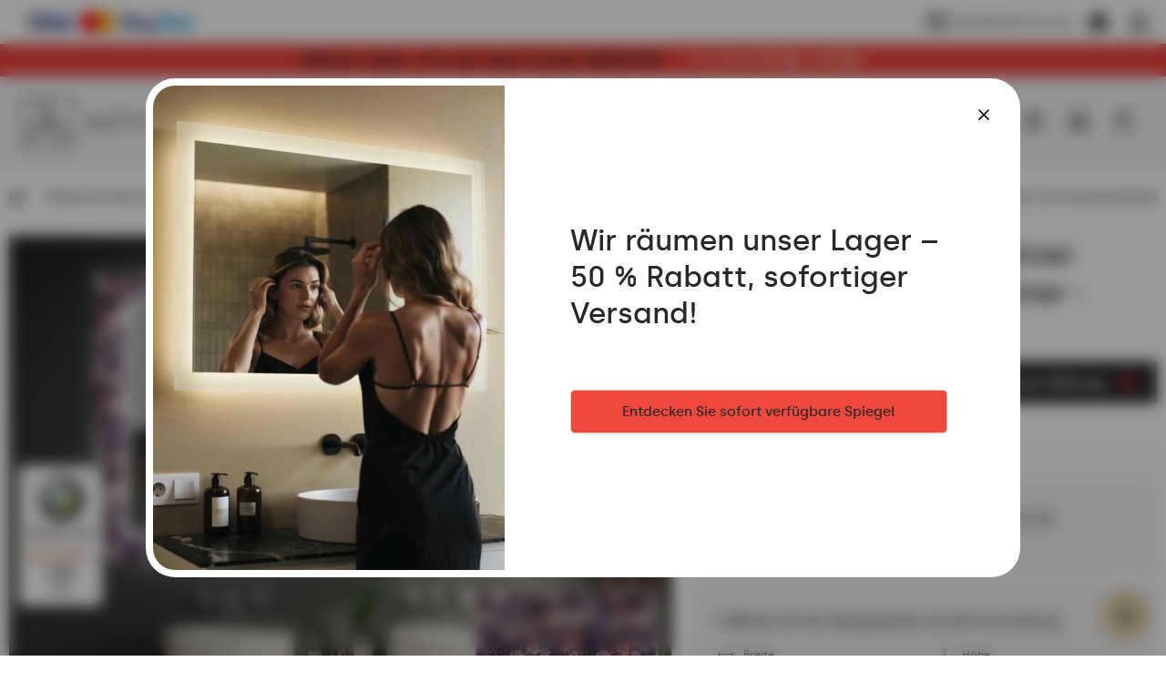

--- FILE ---
content_type: text/html; charset=UTF-8
request_url: https://artforma.de/led-spiegel/decor-spiegel/hinterleuchteter-dekorativer-spiegel-fur-badezimmer-elegant-flowers
body_size: 47005
content:
<!DOCTYPE html>
<html lang="de" data-textdirection="ltr">
<head>
    <title>Hinterleuchteter dekorativer Spiegel für das Badezimmer - Elegant Flowers - Artforma</title>
<meta name="description" content="Entscheiden Sie sich für den rechteckigen LED-Dekorations-Badezimmerspiegel Elegant Flowers von Artforma! Einzigartiges Design ✔️ SMART-Funktionen ✔️ LED-Beleuchtung ✔️ Kaufen Sie jetzt auf artforma.de!">
<link rel="canonical" href="https://artforma.de/led-spiegel/decor-spiegel/hinterleuchteter-dekorativer-spiegel-fur-badezimmer-elegant-flowers">
<meta name="robots" content="index, follow">
<!-- Google Tag Manager -->
<script>
    (function(w,d,s,l,i){w[l]=w[l]||[];w[l].push({'gtm.start':
    new Date().getTime(),event:'gtm.js'});var f=d.getElementsByTagName(s)[0],
    j=d.createElement(s),dl=l!='dataLayer'?'&l='+l:'';j.async=true;j.src=
    'https://www.googletagmanager.com/gtm.js?id='+i+dl;f.parentNode.insertBefore(j,f);
    })(window,document,'script','dataLayer','GTM-MMGTDTQ');
</script>
<!-- End Google Tag Manager -->
<meta property="og:site_name" content="Artforma">
<meta property="og:url" content="https://artforma.de/led-spiegel/decor-spiegel/hinterleuchteter-dekorativer-spiegel-fur-badezimmer-elegant-flowers">
<meta property="og:title" content="Hinterleuchteter dekorativer Spiegel für das Badezimmer - Elegant Flowers">
<meta property="og:description" content="Entscheiden Sie sich für den rechteckigen LED-Dekorations-Badezimmerspiegel Elegant Flowers von Artforma! Einzigartiges Design ✔️ SMART-Funktionen ✔️ LED-Beleuchtung ✔️ Kaufen Sie jetzt auf artforma.de!">
<meta name="twitter:card" content="summary">
<meta name="twitter:title" content="Hinterleuchteter dekorativer Spiegel für das Badezimmer - Elegant Flowers">
<meta name="twitter:description" content="Entscheiden Sie sich für den rechteckigen LED-Dekorations-Badezimmerspiegel Elegant Flowers von Artforma! Einzigartiges Design ✔️ SMART-Funktionen ✔️ LED-Beleuchtung ✔️ Kaufen Sie jetzt auf artforma.de!">
    <meta charset="utf-8">
    <meta name="viewport" content="width=device-width, initial-scale=1.0, maximum-scale=5.0, minimum-scale=1.0">
    <meta http-equiv="X-UA-Compatible" content="ie=edge">
    <meta name="author" content="SunGroup">
    <meta name="csrf-token" content="fFkuNDNjaXA40WorBYesA9uW5PSe5PtiALaShf4r">
    <meta name="theme-assets-url" content="https://artforma.de/themes/Artforma/assets/">
    <meta name="base-url" content="https://artforma.de">
    <link rel="icon" type="image/png" href="https://artforma.de/themes/Artforma/assets/img/favicon/favicon.ico?_tv=55720">
    <meta name="theme-color" content="#ffffff">
    <meta name="msapplication-navbutton-color" content="#ffffff">
    <meta name="apple-mobile-web-app-status-bar-style" content="#ffffff">
    <link rel="apple-touch-icon" sizes="57x57" href="https://artforma.de/themes/Artforma/assets/img/favicon/apple-icon-57x57.png?_tv=55720">
    <link rel="apple-touch-icon" sizes="60x60" href="https://artforma.de/themes/Artforma/assets/img/favicon/apple-icon-60x60.png?_tv=55720">
    <link rel="apple-touch-icon" sizes="72x72" href="https://artforma.de/themes/Artforma/assets/img/favicon/apple-icon-72x72.png?_tv=55720">
    <link rel="apple-touch-icon" sizes="76x76" href="https://artforma.de/themes/Artforma/assets/img/favicon/apple-icon-76x76.png?_tv=55720">
    <link rel="apple-touch-icon" sizes="114x114" href="https://artforma.de/themes/Artforma/assets/img/favicon/apple-icon-114x114.png?_tv=55720">
    <link rel="apple-touch-icon" sizes="120x120" href="https://artforma.de/themes/Artforma/assets/img/favicon/apple-icon-120x120.png?_tv=55720">
    <link rel="apple-touch-icon" sizes="144x144" href="https://artforma.de/themes/Artforma/assets/img/favicon/apple-icon-144x144.png?_tv=55720">
    <link rel="apple-touch-icon" sizes="152x152" href="https://artforma.de/themes/Artforma/assets/img/favicon/apple-icon-152x152.png?_tv=55720">
    <link rel="apple-touch-icon" sizes="180x180" href="https://artforma.de/themes/Artforma/assets/img/favicon/apple-icon-180x180.png?_tv=55720">
    <link rel="icon" type="image/png" sizes="192x192" href="https://artforma.de/themes/Artforma/assets/img/favicon/android-icon-192x192.png?_tv=55720">
    <link rel="icon" type="image/png" sizes="32x32" href="https://artforma.de/themes/Artforma/assets/img/favicon/favicon-32x32.png?_tv=55720">
    <link rel="icon" type="image/png" sizes="96x96" href="https://artforma.de/themes/Artforma/assets/img/favicon/favicon-96x96.png?_tv=55720">
    <link rel="icon" type="image/png" sizes="16x16" href="https://artforma.de/themes/Artforma/assets/img/favicon/favicon-16x16.png?_tv=55720">
    <link rel="manifest" href="https://artforma.de/themes/Artforma/assets/img/favicon/manifest.json?_tv=55720">
    <meta name="msapplication-TileColor" content="#ffffff">
    <meta name="msapplication-TileImage" content="https://artforma.de/themes/Artforma/assets/img/favicon/ms-icon-144x144.png?_tv=55720">
    <meta name="api-base-url" content="https://artforma.de">

                                                                        <link rel="alternate" hreflang="x-default"
                          href="https://artforma.pl/lustra-led/decor/podswietlane-lustro-dekoracyjne-led-do-lazienki-elegant-flowers">
                                <link rel="alternate" hreflang="pl"
                      href="https://artforma.pl/lustra-led/decor/podswietlane-lustro-dekoracyjne-led-do-lazienki-elegant-flowers">
                                                                            <link rel="alternate" hreflang="en-GB"
                      href="https://artforma-mirrors.co.uk/led-mirrors/decor/backlit-decorative-mirror-for-the-bathroom-elegant-flowers">
                                                                            <link rel="alternate" hreflang="de"
                      href="https://artforma.de/led-spiegel/decor-spiegel/hinterleuchteter-dekorativer-spiegel-fur-badezimmer-elegant-flowers">
                                                                            <link rel="alternate" hreflang="ga"
                      href="https://artforma.ie/led-mirrors/decor/backlit-decorative-mirror-for-the-bathroom-elegant-flowers">
                                                                            <link rel="alternate" hreflang="en-US"
                      href="https://artforma-mirrors.com/led-mirrors/decor/podswietlane-lustro-dekoracyjne-led-do-lazienki-elegant-flowers">
                                                                            <link rel="alternate" hreflang="en-CA"
                      href="https://artforma-canada.com/led-mirrors/decor/podswietlane-lustro-dekoracyjne-led-do-lazienki-elegant-flowers">
                                                                            <link rel="alternate" hreflang="de-CH"
                      href="https://artforma.ch/led-spiegel/decor-spiegel/hinterleuchteter-dekorativer-spiegel-fur-badezimmer-elegant-flowers">
                                                                            <link rel="alternate" hreflang="se"
                      href="https://speglarfordig.se/speglar-led/decor-speglar/dekorativ-spegel-med-belysning-for-badrum-elegant-flowers">
                                                                            <link rel="alternate" hreflang="sk"
                      href="https://artforma.sk/led-zrkadla/decor/dekorativne-zrkadlo-s-led-podsvietenim-do-kupelne-elegant-flowers">
                                                                            <link rel="alternate" hreflang="cs-CZ"
                      href="https://artforma.cz/zrcadla-led/decor/podsvicene-dekorativni-zrcadlo-do-koupelny-elegant-flowers">
                                                                            <link rel="alternate" hreflang="hu"
                      href="https://artforma.hu/led-tukrok/decor/megvilagitott-dekorativ-tukor-a-furdoszobahoz-elegant-flowers">
                                                                            <link rel="alternate" hreflang="lt"
                      href="https://artforma.lt/led-veidrodziai/decor/apsvieciamas-dekoratyvinis-veidrodis-voniai-elegant-flowers">
                                                                            <link rel="alternate" hreflang="ro"
                      href="https://artforma.ro/oglinzi-led/decor/oglinda-decorativa-cu-iluminare-de-fundal-pentru-baie-elegant-flowers">
                                                                            <link rel="alternate" hreflang="it"
                      href="https://artforma.it/specchi-a-led/decor/specchio-decorativo-retroilluminato-per-bagno-elegant-flowers">
                                                                            <link rel="alternate" hreflang="da-DK"
                      href="https://artforma.dk/led-spejle/decor/dekorativt-spejl-med-belysning-til-badevaerelset-elegant-flowers">
                                                                            <link rel="alternate" hreflang="es"
                      href="https://artforma.es/espejos-led/decor/espejo-decorativo-con-iluminacion-para-el-cuarto-de-bano-elegant-flowers">
                                                                            <link rel="alternate" hreflang="no"
                      href="https://artforma.no/led-speil/decor/dekorspeil-med-belysning-til-baderommet-elegant-flowers">
                                                                            <link rel="alternate" hreflang="fr"
                      href="https://artforma.fr/miroirs-led/decor/miroir-decoratif-retroeclaire-pour-la-salle-de-bains-elegant-flowers">
                                                                            <link rel="alternate" hreflang="fi"
                      href="https://artforma.fi/led-peilit/decor/taustavalaistu-koristeellinen-peili-kylpyhuoneeseen-elegant-flowers">
                                                                            <link rel="alternate" hreflang="pt"
                      href="https://artforma.pt/espelhos-led/decor/espelho-decorativo-com-iluminacao-para-o-quarto-de-banho-elegant-flowers">
                                                                            <link rel="alternate" hreflang="nl"
                      href="https://artforma.nl/led-spiegels/decor/verlichte-decoratieve-spiegel-voor-de-badkamer-elegant-flowers">
                                                                            <link rel="alternate" hreflang="hr"
                      href="https://artforma.com.hr/led-ogledala/decor/dekorativno-ogledalo-s-rasvjetom-za-kupaonicu-elegant-flowers">
                                                                            <link rel="alternate" hreflang="bg"
                      href="https://artforma.bg/led-ogledala/decor/dekorativno-ogledalo-s-podsvetka-za-banya-elegant-flowers">
                                                                            <link rel="alternate" hreflang="el-GR"
                      href="https://artforma.gr/kathreftes-led/decor/fwtizomenos-diakosmhtikos-kathrefths-gia-to-mpanio-elegant-flowers">
                                                                            <link rel="alternate" hreflang="en-AU"
                      href="https://artforma-australia.com/led-mirrors/mirrors-decor/designer-spejl-med-lys-til-badevaerelse-elegant-flowers">
                                                                            <link rel="alternate" hreflang="lv"
                      href="https://artforma.lv/led-spoguli/spogulu-dekori/vannas-istabas-dekorativais-spogulis-ar-aizmugurejo-apgaismojumu-eleganti-ziedi">
                                                                            <link rel="alternate" hreflang="est"
                      href="https://artforma.ee/led-peeglid/peeglid-dekoratsioon/tagantjarele-valgustatud-dekoratiivne-peegel-vannituppa-elegantne-lilled">
                                                                            <link rel="alternate" hreflang="de"
                      href="https://artforma-spiegel.at/led-spiegel/decor-spiegel/hinterleuchteter-dekorativer-spiegel-fur-badezimmer-elegant-flowers">
                                                                            <link rel="alternate" hreflang="sl"
                      href="https://artforma-slovenija.si/ogledala-led/zrcala-za-dekoracijo/dekorativno-ogledalo-z-osvetlitvijo-za-kopalnico-elegantne-roze">
                                                                            <link rel="alternate" hreflang="uk-UA"
                      href="https://artforma.ua/svitlodiodni-dzerkala/dzerkala-dekor/dekorativne-dzerkalo-dlia-vannoyi-kimnati-z-pidsvicuvanniam-elegantni-kviti">
                        
    <style>
                @font-face {
            font-family: "Silka";
            font-weight: 400;
            font-style: normal;
            font-display: swap;
            src: url("https://artforma.de/themes/Artforma/assets/fonts/silka-regular-webfont.woff2?_tv=55720") format("woff2");
        }

        @font-face {
            font-family: "Silka";
            font-weight: 500;
            font-style: normal;
            font-display: swap;
            src: url("https://artforma.de/themes/Artforma/assets/fonts/silka-medium-webfont.woff2?_tv=55720") format("woff2");
        }

        @font-face {
            font-family: "Silka";
            font-weight: 600;
            font-style: normal;
            font-display: swap;
            src: url("https://artforma.de/themes/Artforma/assets/fonts/silka-semibold-webfont.woff2?_tv=55720") format("woff2");
        }

        body {
            font-family: "Silka", sans-serif;
        }
            </style>
    <link media="all" type="text/css" rel="stylesheet" href="https://artforma.de/themes/Artforma/assets/css/utilities.min.css?_tv=55720">
<link media="all" type="text/css" rel="stylesheet" href="https://artforma.de/themes/Artforma/assets/css/choices.min.css?_tv=55720">
<link media="all" type="text/css" rel="stylesheet" href="https://artforma.de/themes/Artforma/assets/css/splide.min.css?_tv=55720">
<link media="all" type="text/css" rel="stylesheet" href="https://artforma.de/themes/Artforma/assets/css/core.min.css?_tv=55720">
<link media="all" type="text/css" rel="stylesheet" href="https://artforma.de/themes/Artforma/assets/css/product.min.css?_tv=55720">
<link media="all" type="text/css" rel="stylesheet" href="https://artforma.de/themes/Artforma/assets/css/express-checkout.min.css?_tv=55720">
    
    <script src="https://www.paypal.com/sdk/js?client-id=ARckcIbEkmUqX_9gtM428QJ_C2lkm8K1jHckAFhKZbhuOQBrpPK86v4s3h4tJAqBVuBRNXFAAgzqVs4R&components=messages" data-namespace="PayPalSDK"></script>
    <!-- Begin eTrusted bootstrap tag -->
<script src="https://integrations.etrusted.com/applications/widget.js/v2" async defer></script>
<!-- End eTrusted bootstrap tag -->
<meta name="google-site-verification" content="X4Uefr6Xho1JqyQFEciWoB2E-MVtbQZ1ABNmIL7W1k0" />
<meta name="msvalidate.01" content="8EA06E02F6BCB0FCA9E43DC7CD3F49D5" />

<style>#trustbadge-container-98e3dadd90eb493088abdc5597a70810{z-index: 10 !important;}
a.top-line-payment.d-n.d-sm-b {
display: block !important;
max-width: 191px !important;
}

</style></head>

<body class="">
    <style>
  .cky-switch input[type="checkbox"] {
    opacity: 1 !important;
  }
 .product-flag {
        background-color: #f0483f !important;
        font-weight: bold;
        padding: 7px 14px;
        color: #FFF !important;
    }
  .baner-item.radius.pointer {
    box-shadow: 0px 0px 21px -10px rgba(66, 68, 90, 1);
  }
  .product-free-delivery.radius.d-f.ai-c.mb-4 {
    border-color: #282828;
    border-radius: 0;
    background-color: #282828;
    color: #FFFFFF;
  }

  .product-free-delivery.radius.d-f.ai-c.mb-4 img {
    filter: grayscale(1) brightness(0.6) sepia(1) saturate(45) hue-rotate(339deg);
  }
</style>
<style>
  .slider-inner-title, .slider-inner-desc {
    color: #000 !important;
  }

  .slider-inner .btn.btn-light.js-prod-href {
    background-color: var(--main);
    color: #000 !important;
  }
  .slider-inner .btn.btn-light.js-prod-href:hover {
    background-color: transparent;
  }
  #slider .splide__arrow {
    background-color: #000 !important;
  }
  .slider-inner-desc {
    display:none;
  }
</style>
<style>
  .home-hero-slider #slider {
    border-bottom: 2px solid var(--softgray);
  }

  @media (max-width: 991px) {
    .home-hero-slider #slider .slider-inner-desc {
      display: none !important;
    }

    .home-hero-slider #slider ul.splide__pagination.splide__pagination--ltr {
      display: none !important;
    }

    .home-hero-slider #slider .slider-inner.d-f.f-c.ai-c.ai-md-s.jc-e.jc-md-c {
      padding: 20px 40px;
    }
    .home-hero-slider #slider .slider-inner-title {
      width: 100%;
    }
    .home-hero-slider #slider .splide__slide.slider-item a.btn.btn-light.js-prod-href {
      margin-top: 10px;
      width: 100%;
    }
  }

  .home-hero-slider #slider .slider-inner-desc {
    color: #000;
    margin: 20px 0;
  }

  .home-hero-slider #slider .slider-inner-title {
    margin: 0;
    font-size: 20px;
    padding: 13px 26px;
    background: #000;
    color: #FFF !important;
    line-height: normal;
  }

  @media (min-width: 991px) {
    .home-hero-slider #slider .slider-inner-title {
      font-size: 30px;
    }
  }

  .home-hero-slider #slider .splide__slide.slider-item a.btn.btn-light.js-prod-href {
    background-color: transparent;
    padding: 13px 26px;
    font-weight: 500;
    color: #000 !important;
    height: auto;
    font-size: 20px;
    border: 1px solid black;
    border-radius: 0;
  }

  .home-hero-slider #slider .splide__slide.slider-item a.btn.btn-light.js-prod-href:hover {
    background: #000 !important;
    color: #FFF !important;
  }

  .home-hero-slider #slider .slider-inner.d-f.f-c.ai-c.ai-md-s.jc-e.jc-md-c{
    align-items: start !important;
  }


.cky-btn-revisit-wrapper {
    z-index: 8 !important;
}
nav.top-menu div.show-line:nth-child(2) a.top-menu-item { font-weight: bold; }
</style>
<!-- Google Tag Manager (noscript) -->
<noscript><iframe src="https://www.googletagmanager.com/ns.html?id=GTM-MMGTDTQ"
height="0" width="0" style="display:none;visibility:hidden"></iframe></noscript>
<!-- End Google Tag Manager (noscript) -->    <div class="jsMiniCartShadow mini-cart-shadow"></div>    <div id="preloader">
    <img class="preloader-logo mb-5" src="https://artforma.de/themes/Artforma/assets/img/artforma-black.svg?_tv=55720" width="232" height="60"
         alt="Artforma">
    <div class="sg-loader">
        <div class="sg-spacer sg-spacer--flow">
            <div class="sg-inner-spacer">
                <div class="loader-wrapper active">
                    <div class="spinner-layer">
                        <div class="circle-clipper left">
                            <div class="circle"></div>
                        </div>
                        <div class="gap-patch">
                            <div class="circle"></div>
                        </div>
                        <div class="circle-clipper right">
                            <div class="circle"></div>
                        </div>
                    </div>
                </div>
            </div>
        </div>
    </div>
</div>
<noscript>
    <style>
        #preloader {
            display: none !important;
        }
    </style>
</noscript>    <section class="top-line  jsTopLine ">
    <div class="container-top">
        <div class="top-line-inner d-f ai-c jc-b">
                            <div class="top-link-payments top-link-faq box">
                    <div class="d-none d-sm-f ai-c gap-16">
                        <a href="https://artforma.de/zahlungsart" class="top-line-payment d-n d-sm-b" aria-label="payments">
                            <img loading="lazy" src="https://artforma.de/files/payments/uniwersalne.png"
                                  height="48" alt="Zahlungsmethoden">
                        </a>

                        <div class="d-n d-sm-b">
                                                            <div
         class="mt-2"             >
        <div
            data-pp-message
            data-pp-buyerCountry="DE"
            data-pp-style-layout="text"
            data-pp-style-logo-type="inline"
            data-pp-style-text-color="black"
            data-pp-style-text-size="12"
            data-pp-style-text-align="left"
                        data-pp-placement="home"
        >
        </div>
    </div>
                                                    </div>
                    </div>

                    <div class="top-info_box boxChild">
                        Zahlungsmethoden                    </div>
                </div>
                        <div class="top-line-text d-f ai-c">
                                
            </div>
            <div class="d-f ai-c">
                                    <div class="box ps-r">
                        <a href="mailto:hello@artforma.com" class="top-line-email d-n d-md-f ai-c" title="">
                            <img class="mr-2" src="https://artforma.de/themes/Artforma/assets/img/email_black_24dp.svg?_tv=55720" alt="" width="24" height="24">
                            hello@artforma.com
                        </a>
                        <div class="top-info_box mail_info boxChild">
                            Schreiben Sie an uns eine E-Mail                        </div>
                    </div>
                                <div class="top-line-messenger ml-3 box">
                    <a target="_blank" href="https://m.me/artforma/" aria-label="Messenger">
                        <svg xmlns="http://www.w3.org/2000/svg" width="20" height="20" fill="none" viewBox="0 0 20 20">
    <g clip-path="url(#clip0)">
        <path fill="#282828" d="M10 0C4.367 0 0 4.128 0 9.7c0 2.915 1.195 5.435 3.14 7.175.163.145.262.35.268.57l.054 1.78c.018.567.603.938 1.123.707l1.985-.874c.167-.075.357-.088.535-.04.912.25 1.883.384 2.895.384 5.633 0 10-4.127 10-9.7C20 4.13 15.633 0 10 0zm6.005 7.463l-2.937 4.66c-.468.742-1.468.925-2.17.4L8.56 10.77c-.215-.16-.51-.16-.723.003l-3.154 2.395c-.42.32-.97-.185-.69-.633l2.937-4.66c.468-.742 1.468-.925 2.17-.4l2.338 1.752c.214.16.51.16.722-.002l3.155-2.395c.423-.317.973.185.69.633z"/>
    </g>
    <defs>
        <clipPath id="clip0">
            <path fill="#fff" d="M0 0H20V20H0z"/>
        </clipPath>
    </defs>
</svg>
                    </a>
                    <div class="top-info_box msg_info boxChild">
                        Sprechen Sie über Messenger                    </div>
                </div>
                                    <div class="top-line-messenger box">
                        <a target="_blank" href="https://wa.me/+48781637661" class="top-line-phone"
                            aria-label="Whats app">
                            <svg xmlns="http://www.w3.org/2000/svg" width="20" height="20" fill="none" viewBox="0 0 20 20">
    <path fill="#000" d="M17.005 2.906C15.133 1.031 12.643 0 9.995 0 4.532 0 .086 4.446.086 9.91c0 1.746.455 3.452 1.321 4.956L0 20l5.254-1.38c1.447.79 3.076 1.206 4.737 1.206h.005c5.46 0 10.004-4.447 10.004-9.91 0-2.648-1.125-5.135-2.995-7.01zm-7.01 15.25c-1.482 0-2.932-.397-4.196-1.147L5.5 16.83l-3.116.817.83-3.04-.196-.312c-.826-1.313-1.26-2.826-1.26-4.384 0-4.54 3.697-8.237 8.242-8.237 2.2 0 4.268.857 5.821 2.415 1.554 1.558 2.51 3.625 2.505 5.826 0 4.545-3.79 8.241-8.33 8.241zm4.518-6.17c-.245-.124-1.464-.723-1.692-.803-.227-.085-.392-.125-.558.125-.165.25-.638.804-.785.973-.143.165-.29.188-.536.063-1.455-.728-2.41-1.3-3.37-2.947-.255-.437.254-.406.727-1.352.08-.166.04-.308-.022-.433-.063-.125-.558-1.344-.764-1.84-.2-.482-.406-.415-.558-.424-.143-.009-.308-.009-.473-.009-.165 0-.433.063-.66.308-.228.25-.867.849-.867 2.067 0 1.219.889 2.398 1.01 2.563.124.165 1.745 2.665 4.231 3.74 1.572.68 2.188.738 2.974.621.477-.071 1.464-.598 1.67-1.178.205-.58.205-1.076.142-1.179-.058-.111-.223-.174-.469-.294z"/>
</svg>
                        </a>
                        <div class="top-info_box msg_info boxChild">
                            Chat über Whats App                        </div>
                    </div>
                            </div>
        </div>
    </div>
</section>
<header>
    <style>
    .lottery-cont {
        background: #F0483F;
        color: #fff;
        padding: 6px 12px;
    }

    .lottery-modal {
        position: fixed;
        top: 50%;
        left: 50%;
        transform: translate(-50%, -50%);
        background: #fff;
        z-index: 15;
        padding: 24px 32px;
        visibility: hidden;
        opacity: 0;
        width: calc(100% - 24px);
        max-width: 808px;
    }

    .promo-modal {
        max-width: 600px;
    }

    @media (max-width: 575px) {
        /* .lottery-cont.index {
            margin-top: -1.5rem;
        } */

        .lottery-modal {
            padding: 24px 15px;
        }
    }

    .bg-blur {
        position: fixed;
        top: 0;
        left: 0;
        right: 0;
        height: 100vh;
        width: 100%;
        background: rgba(40, 40, 40, 0.25);
        backdrop-filter: blur(7px);
        z-index: 14;
        visibility: hidden;
        opacity: 0;
    }

    .bg-blur.show,
    .lottery-modal.show {
        visibility: visible;
        opacity: 1;
    }

    .modal-blue-box {
        color: #4794BF;
        padding: 9px 12px;
        background: rgba(71, 148, 191, 0.1);
    }

    .modal-black-box {
        background: #141414;
        color: #fff;
        padding: 16px 24px;
    }

    .modal-green-box {
        color: #4ABF47;
        padding: 9px 12px;
        background: rgba(74, 191, 71, 0.1);
    }

    .modal-gray-box {
        color: #505050;
        padding: 9px 12px;
        background: rgba(133, 133, 133, 0.1);
    }

    .lottery-counter {
        background: #fff;
        color: #000;
        height: 28px;
        min-width: 28px;
        border-radius: 50%;
        text-align: center;
    }

    .lottery-maxw {
        max-width: 500px;
    }

    .modal-close-btn {
        background: transparent;
        border: none;
        width: 35px;
        height: 35px;
        border-radius: 50%;
        transition: background-color .2s ease;
    }

    .modal-close-btn svg {
        width: 14px;
        height: 14px;
    }

    .modal-close-btn:hover {
        background-color: var(--main);
    }

    .lottery-cont button {
        z-index: 1;
    }

    .lottery-container {
        margin: 5px 0 20px;
    }

    .lottery-wrapper {
        background: #141414;
        color: #fff;
        padding: 11px 16px 15px;
        border-radius: 6px;
        user-select: none;
    }

    .lottery-wrapper.active {
        border-bottom-left-radius: 0;
        border-bottom-right-radius: 0
    }

    .lottery-check {
        user-select: none;
    }

    .lottery-show-more {
        margin-left: 38px;
    }

    .lottery-show-more img {
        min-width: 14px;
        transition: transform .2s ease
    }

    .lottery-content {
        display: none;
    }

    .lottery-wrapper.active .lottery-show-more img {
        transform: rotate(-180deg);
    }

    .event-yellow {
        color: #282828;
        line-height: 24px;
    }

    .promo-content-modal .lottery-counter {
        background: #FEED01;
    }

    .promo-content-modal .event-yellow {
        color: black;
    }

    @media (min-width: 1200px) {
        .lottery-counter-wrapper {
            min-width: 430px;
        }
    }

    @media (max-width: 767px) {
        .lottery-cont {
            padding: 6px 12px;
        }
        .lottery-header,.lottery_counter{
            font-size: 14px !important;
            line-height: 20px;
        }
    }

    @media (max-width: 575px) {
        .modal-close-btn {
            position: absolute;
            top: 14px;
            right: 12px;
        }

        .modal-title {
            line-height: 1.3;
        }

        .lottery-header {
            line-height: 1.5;
        }
    }

    .bold600 {
        font-weight: 600
    }
</style>
                    <div class="lottery-cont  jsTopAlertBaner">
            <div class="container d-sm-f ai-c jc-c f-w text-center">
                <div class="d-f jc-c f-w ai-c">
                    <p class="font20 bold600 event-yellow lottery-header"><a href='/spiegel-24h' title='Lieferung vor den Feiertagen | 10 % Rabatt auf das gesamte Angebot mit dem Code 10WINTER'>Winter-Sale -5% mit dem Code 5WINTER</a></p>
                    <div class="ml-5 bold600 lottery_counter js-lottery-counter">
                    </div>
                </div>
                
            </div>
        </div>

        
        
    

<script>
    const btnLottery = document.querySelector('.js-show-lottery');
    const lotteryModal = document.querySelector('.js-lottery-modal');
    const closeModal = document.querySelector('.js-modal-close');
    const blurModal = document.querySelector('.js-blur');
    const lotteryCont = document.querySelector('.js-lotter-cont');
    const lotteryCounter = document.querySelectorAll('.js-lottery-counter');
    const lotteryContent = document.querySelector('.js-lottery-content');

    if (btnLottery) {
        btnLottery.addEventListener('click', function() {
            lotteryModal.classList.toggle('show');
            document.querySelector('.js-blur').classList.toggle('show')
        });
    }

    if (closeModal) {
        closeModal.addEventListener('click', function() {
            lotteryModal.classList.remove('show');
            document.querySelector('.js-blur').classList.remove('show')
        });
    }

    if (blurModal) {
        blurModal.addEventListener('click', function() {
            lotteryModal.classList.remove('show');
            this.classList.remove('show')
        });
    }

    if (lotteryCont) {
        lotteryCont.addEventListener('click', function(e) {
            if (!e.target.classList.contains('js-lottery-check') && !e.target.classList.contains(
                    'form-control') &&
                !e.target.classList.contains('js-lottery-content')) {
                if (this.classList.contains('active')) {
                    slideUp(lotteryContent, 200)
                    this.classList.remove('active');
                    return;
                }

                if (this.classList.contains('js-ga-event')) {
                    this.classList.remove('js-ga-event');
                }
                this.classList.add('active');
                slideDown(lotteryContent, 200);
            }

        });
    }

    document.body.addEventListener('click', function(e) {
        if (!e.target.closest('.lottery-container')) {
            if (lotteryCont && lotteryCont.classList.contains('active')) {
                slideUp(lotteryContent, 200)
                lotteryCont.classList.remove('active');
            }
        }
    })

    window.addEventListener('load', function() {
        if (lotteryCounter.length) {
            
            let countDownDate = new Date("2026-01-21 23:59:00").getTime();

            let x = setInterval(function() {

                let now = new Date().getTime();

                let distance = countDownDate - now;

                let days = Math.floor(distance / (1000 * 60 * 60 * 24));
                let hours = Math.floor((distance % (1000 * 60 * 60 * 24)) / (1000 * 60 * 60));
                let minutes = Math.floor((distance % (1000 * 60 * 60)) / (1000 * 60));
                let seconds = Math.floor((distance % (1000 * 60)) / 1000);

                lotteryCounter.forEach((el) => {
                    let date = days + ` T.  |  ` + hours +
                        ` h  |  ` + minutes + ` Min.  |  ` +
                        seconds + ` Sek.`;
                    el.innerHTML = date;
                });

                if (distance < 0) {
                    clearInterval(x);
                    let dateEnded =
                        `0 T.  |  0 h  |  0 Min.  |  0 Sek.`;
                    lotteryCounter.forEach((el) => {
                        el.innerHTML = dateEnded;
                    });
                }
            }, 1000);
        }
    });
</script>
    <div id="top" class="container-top d-f ai-c jc-b  top-alert ">
        <div class="top-left d-f ai-c mr-3">
            <div class="logo" itemscope itemtype="https://schema.org/Organization">
                <a href="https://artforma.de" title="Artforma" itemprop="url">
                    <img src="https://artforma.de/themes/Artforma/assets/img/logo-dark.svg?_tv=55720" width="214" height="55" alt="Artforma"
                        itemprop="logo">
                </a>
            </div>
            <div class="search-box jsSearchBox">
                <form action="https://artforma.de/search" class="jsSearchForm">
                    <div class="search-input-wrapper">
                        <input type="text" name="q" autocomplete="off" id="search-input"
                            placeholder="Nach welchem Spiegel suchen Sie?" value="">
                        <button type="submit" aria-label="Suche">
                            <svg xmlns="http://www.w3.org/2000/svg" width="20" height="20" viewBox="0 0 24 24"
                                fill="none">
                                <path d="M21 21L16.65 16.65M19 11
                        C19 15.4183 15.4183 19 11 19
                        C6.58172 19 3 15.4183 3 11
                        C3 6.58172 6.58172 3 11 3
                        C15.4183 3 19 6.58172 19 11Z" stroke="#000" stroke-width="1.5" stroke-linecap="round"
                                    stroke-linejoin="round" />
                            </svg>
                        </button>
                    </div>
                </form>
            </div>
        </div>
        <div class="top-right d-f ai-c jc-b">
            <nav class="top-menu d-lg-f f-c f-md-r jc-c ai-c jc-sm-b jc-lg-s">
                                <div class="show-line">
                <a class="top-menu-item"                      style="/*color:#f8de92;*/font-weight:bold;"                                                              href="https://artforma.de/spiegel-24h"  title="Spiegel mit schneller Lieferung">
                    Spiegel mit schneller Lieferung
                </a>
            </div>
                                        <div class="show-line">
                <a class="top-menu-item"  target="_self"                                                                                  href="https://artforma.de/bestseller"  title="Bestseller 2026">
                    Bestseller 2026
                </a>
            </div>
                                        <div class="show-sub show-line">
                <a                     class="top-menu-item top-menu-item-sub js-top-menu-sub"
                                                                                 href="https://artforma.de/spiegel-1"  title="Spiegel">
                    Spiegel
                </a>
                <div class="top-submenu">
                    <div class="container">
                        <div class="top-submenu-inner d-f ai-s jc-b">
                            <div class="top-submenu-inner-back d-lg-n">
                                <span class="menu-back">
                                    <svg aria-hidden="true" focusable="false" data-prefix="fal"
                                        data-icon="chevron-square-left"
                                        class="svg-inline--fa fa-chevron-square-left fa-w-14" role="img"
                                        xmlns="http://www.w3.org/2000/svg" viewBox="0 0 448 512">
                                        <path fill="currentColor"
                                            d="M448 432V80c0-26.5-21.5-48-48-48H48C21.5 32 0 53.5 0 80v352c0 26.5 21.5 48 48 48h352c26.5 0 48-21.5 48-48zM48 448c-8.8 0-16-7.2-16-16V80c0-8.8 7.2-16 16-16h352c8.8 0 16 7.2 16 16v352c0 8.8-7.2 16-16 16H48zm96.4-200.5l115.1-115c4.7-4.7 12.3-4.7 17 0l7.1 7.1c4.7 4.7 4.7 12.3 0 17L184 256l99.5 99.5c4.7 4.7 4.7 12.3 0 17l-7.1 7.1c-4.7 4.7-12.3 4.7-17 0l-115.1-115c-4.5-4.8-4.5-12.4.1-17.1z">
                                        </path>
                                    </svg>
                                    Zurück zur Liste                                </span>
                            </div>
                            <div class="top-submenu-column">
                                                                    <div class="d-f top-submenu-column-list">
                                                                                    <a class="top-submenu-list-item top-submenu-column-list-item jsSubmenuColumnLink  is-active " href="https://artforma.de/spiegel-1/spiegeltyp"
                                                 data-image="https://artforma.de/files/thumbs/Menu_grafiki/Lustra/NEW/zaoandy.jpg/440_370_crop.jpg?ts=1742194080&amp;pn=menu"                                                 title="Spiegeltyp">
                                                <span class="top-submenu-name">Spiegeltyp</span>
                                                <svg class="ml-2" width="16" height="16" aria-hidden="true"
                                                    focusable="false" role="img" xmlns="http://www.w3.org/2000/svg"
                                                    viewBox="0 0 192 512">
                                                    <path fill="#505050"
                                                        d="M166.9 264.5l-117.8 116c-4.7 4.7-12.3 4.7-17 0l-7.1-7.1c-4.7-4.7-4.7-12.3 0-17L127.3 256 25.1 155.6c-4.7-4.7-4.7-12.3 0-17l7.1-7.1c4.7-4.7 12.3-4.7 17 0l117.8 116c4.6 4.7 4.6 12.3-.1 17z">
                                                    </path>
                                                </svg>
                                            </a>
                                                                                
                                            <ul class="top-submenu-list ">
                                                                                                    <li>
                                                        <a class="top-submenu-list-item "
                                                            href="https://artforma.de/spiegel-1/spiegeltyp/spiegel-mit-beleuchtung"
                                                             data-image="https://artforma.de/files/thumbs/Menu_grafiki/Lustra_LED/LED%20NEW/lustro%20-%20led.jpg/440_370_crop.jpg?ts=1741944982&amp;pn=menu"                                                             title="Spiegel mit Beleuchtung">
                                                            <span
                                                                class="top-submenu-name">Spiegel mit Beleuchtung</span>
                                                            <svg class="ml-2" width="16" height="16"
                                                                aria-hidden="true" focusable="false" role="img"
                                                                xmlns="http://www.w3.org/2000/svg"
                                                                viewBox="0 0 192 512">
                                                                <path fill="#505050"
                                                                    d="M166.9 264.5l-117.8 116c-4.7 4.7-12.3 4.7-17 0l-7.1-7.1c-4.7-4.7-4.7-12.3 0-17L127.3 256 25.1 155.6c-4.7-4.7-4.7-12.3 0-17l7.1-7.1c4.7-4.7 12.3-4.7 17 0l117.8 116c4.6 4.7 4.6 12.3-.1 17z">
                                                                </path>
                                                            </svg>
                                                        </a>
                                                    </li>
                                                                                                    <li>
                                                        <a class="top-submenu-list-item "
                                                            href="https://artforma.de/spiegel-1/spiegeltyp/spiegel-ohne-beleuchtung"
                                                             data-image="https://artforma.de/files/thumbs/Menu_grafiki/Lustra/Pro.jpg/440_370_crop.jpg?ts=1680688077&amp;pn=menu"                                                             title="Spiegel ohne Beleuchtung">
                                                            <span
                                                                class="top-submenu-name">Spiegel ohne Beleuchtung</span>
                                                            <svg class="ml-2" width="16" height="16"
                                                                aria-hidden="true" focusable="false" role="img"
                                                                xmlns="http://www.w3.org/2000/svg"
                                                                viewBox="0 0 192 512">
                                                                <path fill="#505050"
                                                                    d="M166.9 264.5l-117.8 116c-4.7 4.7-12.3 4.7-17 0l-7.1-7.1c-4.7-4.7-4.7-12.3 0-17L127.3 256 25.1 155.6c-4.7-4.7-4.7-12.3 0-17l7.1-7.1c4.7-4.7 12.3-4.7 17 0l117.8 116c4.6 4.7 4.6 12.3-.1 17z">
                                                                </path>
                                                            </svg>
                                                        </a>
                                                    </li>
                                                                                                    <li>
                                                        <a class="top-submenu-list-item "
                                                            href="https://artforma.de/spiegel-1/spiegeltyp/intelligente-spiegel"
                                                             data-image="https://artforma.de/files/thumbs/Menu_grafiki/SMART/SMART%20NEW/Smart%20NRG.jpg/440_370_crop.jpg?ts=1741935287&amp;pn=menu"                                                             title="Intelligente Spiegel">
                                                            <span
                                                                class="top-submenu-name">Intelligente Spiegel</span>
                                                            <svg class="ml-2" width="16" height="16"
                                                                aria-hidden="true" focusable="false" role="img"
                                                                xmlns="http://www.w3.org/2000/svg"
                                                                viewBox="0 0 192 512">
                                                                <path fill="#505050"
                                                                    d="M166.9 264.5l-117.8 116c-4.7 4.7-12.3 4.7-17 0l-7.1-7.1c-4.7-4.7-4.7-12.3 0-17L127.3 256 25.1 155.6c-4.7-4.7-4.7-12.3 0-17l7.1-7.1c4.7-4.7 12.3-4.7 17 0l117.8 116c4.6 4.7 4.6 12.3-.1 17z">
                                                                </path>
                                                            </svg>
                                                        </a>
                                                    </li>
                                                                                                    <li>
                                                        <a class="top-submenu-list-item "
                                                            href="https://artforma.de/spiegel-1/spiegeltyp/spiegel-mit-rahmen"
                                                             data-image="https://artforma.de/files/thumbs/Menu_grafiki/irregular-mirror-in-a-wooden-frame.jpg/440_370_crop.jpg?ts=1751368378&amp;pn=menu"                                                             title="Spiegel mit Rahmen">
                                                            <span
                                                                class="top-submenu-name">Spiegel mit Rahmen</span>
                                                            <svg class="ml-2" width="16" height="16"
                                                                aria-hidden="true" focusable="false" role="img"
                                                                xmlns="http://www.w3.org/2000/svg"
                                                                viewBox="0 0 192 512">
                                                                <path fill="#505050"
                                                                    d="M166.9 264.5l-117.8 116c-4.7 4.7-12.3 4.7-17 0l-7.1-7.1c-4.7-4.7-4.7-12.3 0-17L127.3 256 25.1 155.6c-4.7-4.7-4.7-12.3 0-17l7.1-7.1c4.7-4.7 12.3-4.7 17 0l117.8 116c4.6 4.7 4.6 12.3-.1 17z">
                                                                </path>
                                                            </svg>
                                                        </a>
                                                    </li>
                                                                                                    <li>
                                                        <a class="top-submenu-list-item "
                                                            href="https://artforma.de/spiegel-1/spiegeltyp/dekorativer-spiegel"
                                                             data-image="https://artforma.de/files/thumbs/Menu_grafiki/decor_premium.jpg/440_370_crop.jpg?ts=1689917314&amp;pn=menu"                                                             title="Dekorativer Spiegel">
                                                            <span
                                                                class="top-submenu-name">Dekorativer Spiegel</span>
                                                            <svg class="ml-2" width="16" height="16"
                                                                aria-hidden="true" focusable="false" role="img"
                                                                xmlns="http://www.w3.org/2000/svg"
                                                                viewBox="0 0 192 512">
                                                                <path fill="#505050"
                                                                    d="M166.9 264.5l-117.8 116c-4.7 4.7-12.3 4.7-17 0l-7.1-7.1c-4.7-4.7-4.7-12.3 0-17L127.3 256 25.1 155.6c-4.7-4.7-4.7-12.3 0-17l7.1-7.1c4.7-4.7 12.3-4.7 17 0l117.8 116c4.6 4.7 4.6 12.3-.1 17z">
                                                                </path>
                                                            </svg>
                                                        </a>
                                                    </li>
                                                                                            </ul>
                                                                            </div>
                                                                    <div class="d-f top-submenu-column-list">
                                                                                    <a class="top-submenu-list-item top-submenu-column-list-item jsSubmenuColumnLink " href="https://artforma.de/spiegel-1/form-des-spiegels"
                                                 data-image="https://artforma.de/files/thumbs/Menu_grafiki/Lustra/NEW/lustra%20-%20okr.jpg/440_370_crop.jpg?ts=1741940639&amp;pn=menu"                                                 title="Form des Spiegels">
                                                <span class="top-submenu-name">Form des Spiegels</span>
                                                <svg class="ml-2" width="16" height="16" aria-hidden="true"
                                                    focusable="false" role="img" xmlns="http://www.w3.org/2000/svg"
                                                    viewBox="0 0 192 512">
                                                    <path fill="#505050"
                                                        d="M166.9 264.5l-117.8 116c-4.7 4.7-12.3 4.7-17 0l-7.1-7.1c-4.7-4.7-4.7-12.3 0-17L127.3 256 25.1 155.6c-4.7-4.7-4.7-12.3 0-17l7.1-7.1c4.7-4.7 12.3-4.7 17 0l117.8 116c4.6 4.7 4.6 12.3-.1 17z">
                                                    </path>
                                                </svg>
                                            </a>
                                                                                
                                            <ul class="top-submenu-list ">
                                                                                                    <li>
                                                        <a class="top-submenu-list-item "
                                                            href="https://artforma.de/spiegel-1/form-des-spiegels/rechteckige-spiegel"
                                                             data-image="https://artforma.de/files/thumbs/Menu_grafiki/Lustra/NEW/proandy.jpg/440_370_crop.jpg?ts=1742194080&amp;pn=menu"                                                             title="Rechteckige Spiegel">
                                                            <span
                                                                class="top-submenu-name">Rechteckige Spiegel</span>
                                                            <svg class="ml-2" width="16" height="16"
                                                                aria-hidden="true" focusable="false" role="img"
                                                                xmlns="http://www.w3.org/2000/svg"
                                                                viewBox="0 0 192 512">
                                                                <path fill="#505050"
                                                                    d="M166.9 264.5l-117.8 116c-4.7 4.7-12.3 4.7-17 0l-7.1-7.1c-4.7-4.7-4.7-12.3 0-17L127.3 256 25.1 155.6c-4.7-4.7-4.7-12.3 0-17l7.1-7.1c4.7-4.7 12.3-4.7 17 0l117.8 116c4.6 4.7 4.6 12.3-.1 17z">
                                                                </path>
                                                            </svg>
                                                        </a>
                                                    </li>
                                                                                                    <li>
                                                        <a class="top-submenu-list-item "
                                                            href="https://artforma.de/spiegel-1/form-des-spiegels/abgerundete-spiegel"
                                                             data-image="https://artforma.de/files/thumbs/Menu_grafiki/Lustra/NEW/zaoandy.jpg/440_370_crop.jpg?ts=1742194080&amp;pn=menu"                                                             title="Abgerundete Spiegel">
                                                            <span
                                                                class="top-submenu-name">Abgerundete Spiegel</span>
                                                            <svg class="ml-2" width="16" height="16"
                                                                aria-hidden="true" focusable="false" role="img"
                                                                xmlns="http://www.w3.org/2000/svg"
                                                                viewBox="0 0 192 512">
                                                                <path fill="#505050"
                                                                    d="M166.9 264.5l-117.8 116c-4.7 4.7-12.3 4.7-17 0l-7.1-7.1c-4.7-4.7-4.7-12.3 0-17L127.3 256 25.1 155.6c-4.7-4.7-4.7-12.3 0-17l7.1-7.1c4.7-4.7 12.3-4.7 17 0l117.8 116c4.6 4.7 4.6 12.3-.1 17z">
                                                                </path>
                                                            </svg>
                                                        </a>
                                                    </li>
                                                                                                    <li>
                                                        <a class="top-submenu-list-item "
                                                            href="https://artforma.de/spiegel-1/form-des-spiegels/ovale-spiegel"
                                                             data-image="https://artforma.de/files/thumbs/Menu_grafiki/Lustra/NEW/owalandy.jpg/440_370_crop.jpg?ts=1742194080&amp;pn=menu"                                                             title="Ovale Spiegel">
                                                            <span
                                                                class="top-submenu-name">Ovale Spiegel</span>
                                                            <svg class="ml-2" width="16" height="16"
                                                                aria-hidden="true" focusable="false" role="img"
                                                                xmlns="http://www.w3.org/2000/svg"
                                                                viewBox="0 0 192 512">
                                                                <path fill="#505050"
                                                                    d="M166.9 264.5l-117.8 116c-4.7 4.7-12.3 4.7-17 0l-7.1-7.1c-4.7-4.7-4.7-12.3 0-17L127.3 256 25.1 155.6c-4.7-4.7-4.7-12.3 0-17l7.1-7.1c4.7-4.7 12.3-4.7 17 0l117.8 116c4.6 4.7 4.6 12.3-.1 17z">
                                                                </path>
                                                            </svg>
                                                        </a>
                                                    </li>
                                                                                                    <li>
                                                        <a class="top-submenu-list-item "
                                                            href="https://artforma.de/spiegel-1/form-des-spiegels/runde-spiegel"
                                                             data-image="https://artforma.de/files/thumbs/Menu_grafiki/Lustra_LED/LED%20NEW/Okr.jpg/440_370_crop.jpg?ts=1741936154&amp;pn=menu"                                                             title="Runde Spiegel">
                                                            <span
                                                                class="top-submenu-name">Runde Spiegel</span>
                                                            <svg class="ml-2" width="16" height="16"
                                                                aria-hidden="true" focusable="false" role="img"
                                                                xmlns="http://www.w3.org/2000/svg"
                                                                viewBox="0 0 192 512">
                                                                <path fill="#505050"
                                                                    d="M166.9 264.5l-117.8 116c-4.7 4.7-12.3 4.7-17 0l-7.1-7.1c-4.7-4.7-4.7-12.3 0-17L127.3 256 25.1 155.6c-4.7-4.7-4.7-12.3 0-17l7.1-7.1c4.7-4.7 12.3-4.7 17 0l117.8 116c4.6 4.7 4.6 12.3-.1 17z">
                                                                </path>
                                                            </svg>
                                                        </a>
                                                    </li>
                                                                                                    <li>
                                                        <a class="top-submenu-list-item "
                                                            href="https://artforma.de/spiegel-1/form-des-spiegels/unregelmassige-spiegel"
                                                             data-image="https://artforma.de/files/thumbs/Menu_grafiki/Lustra_LED/LED%20NEW/Nrg.jpg/440_370_crop.jpg?ts=1741936154&amp;pn=menu"                                                             title="Unregelmäßige Spiegel">
                                                            <span
                                                                class="top-submenu-name">Unregelmäßige Spiegel</span>
                                                            <svg class="ml-2" width="16" height="16"
                                                                aria-hidden="true" focusable="false" role="img"
                                                                xmlns="http://www.w3.org/2000/svg"
                                                                viewBox="0 0 192 512">
                                                                <path fill="#505050"
                                                                    d="M166.9 264.5l-117.8 116c-4.7 4.7-12.3 4.7-17 0l-7.1-7.1c-4.7-4.7-4.7-12.3 0-17L127.3 256 25.1 155.6c-4.7-4.7-4.7-12.3 0-17l7.1-7.1c4.7-4.7 12.3-4.7 17 0l117.8 116c4.6 4.7 4.6 12.3-.1 17z">
                                                                </path>
                                                            </svg>
                                                        </a>
                                                    </li>
                                                                                                    <li>
                                                        <a class="top-submenu-list-item "
                                                            href="https://artforma.de/spiegel-1/form-des-spiegels/halbkreis-spiegel"
                                                             data-image="https://artforma.de/files/thumbs/Menu_grafiki/polkola_cwierci/polkola-menu.jpg/440_370_crop.jpg?ts=1763723874&amp;pn=menu"                                                             title="Halbkreisförmige Spiegel">
                                                            <span
                                                                class="top-submenu-name">Halbkreisförmige Spiegel</span>
                                                            <svg class="ml-2" width="16" height="16"
                                                                aria-hidden="true" focusable="false" role="img"
                                                                xmlns="http://www.w3.org/2000/svg"
                                                                viewBox="0 0 192 512">
                                                                <path fill="#505050"
                                                                    d="M166.9 264.5l-117.8 116c-4.7 4.7-12.3 4.7-17 0l-7.1-7.1c-4.7-4.7-4.7-12.3 0-17L127.3 256 25.1 155.6c-4.7-4.7-4.7-12.3 0-17l7.1-7.1c4.7-4.7 12.3-4.7 17 0l117.8 116c4.6 4.7 4.6 12.3-.1 17z">
                                                                </path>
                                                            </svg>
                                                        </a>
                                                    </li>
                                                                                                    <li>
                                                        <a class="top-submenu-list-item "
                                                            href="https://artforma.de/spiegel-1/form-des-spiegels/viertelkreis-spiegel"
                                                             data-image="https://artforma.de/files/thumbs/Menu_grafiki/polkola_cwierci/cwierckola-menu-2.jpg/440_370_crop.jpg?ts=1763723874&amp;pn=menu"                                                             title="Viertelkreisförmige Spiegel">
                                                            <span
                                                                class="top-submenu-name">Viertelkreisförmige Spiegel</span>
                                                            <svg class="ml-2" width="16" height="16"
                                                                aria-hidden="true" focusable="false" role="img"
                                                                xmlns="http://www.w3.org/2000/svg"
                                                                viewBox="0 0 192 512">
                                                                <path fill="#505050"
                                                                    d="M166.9 264.5l-117.8 116c-4.7 4.7-12.3 4.7-17 0l-7.1-7.1c-4.7-4.7-4.7-12.3 0-17L127.3 256 25.1 155.6c-4.7-4.7-4.7-12.3 0-17l7.1-7.1c4.7-4.7 12.3-4.7 17 0l117.8 116c4.6 4.7 4.6 12.3-.1 17z">
                                                                </path>
                                                            </svg>
                                                        </a>
                                                    </li>
                                                                                            </ul>
                                                                            </div>
                                                                    <div class="d-f top-submenu-column-list">
                                                                                    <a class="top-submenu-list-item top-submenu-column-list-item jsSubmenuColumnLink " href="https://artforma.de/spiegel-1/raum"
                                                 data-image="https://artforma.de/files/thumbs/Menu_grafiki/Lustra/NEW/owalandy.jpg/440_370_crop.jpg?ts=1742194080&amp;pn=menu"                                                 title="Raum">
                                                <span class="top-submenu-name">Raum</span>
                                                <svg class="ml-2" width="16" height="16" aria-hidden="true"
                                                    focusable="false" role="img" xmlns="http://www.w3.org/2000/svg"
                                                    viewBox="0 0 192 512">
                                                    <path fill="#505050"
                                                        d="M166.9 264.5l-117.8 116c-4.7 4.7-12.3 4.7-17 0l-7.1-7.1c-4.7-4.7-4.7-12.3 0-17L127.3 256 25.1 155.6c-4.7-4.7-4.7-12.3 0-17l7.1-7.1c4.7-4.7 12.3-4.7 17 0l117.8 116c4.6 4.7 4.6 12.3-.1 17z">
                                                    </path>
                                                </svg>
                                            </a>
                                                                                
                                            <ul class="top-submenu-list ">
                                                                                                    <li>
                                                        <a class="top-submenu-list-item "
                                                            href="https://artforma.de/spiegel-1/raum/badezimmerspiegel"
                                                             data-image="https://artforma.de/files/thumbs/Menu_grafiki/Lustra_LED/Pomieszczenia%20-%20%C5%81azienka.jpg/440_370_crop.jpg?ts=1645441932&amp;pn=menu"                                                             title="Badezimmerspiegel">
                                                            <span
                                                                class="top-submenu-name">Badezimmerspiegel</span>
                                                            <svg class="ml-2" width="16" height="16"
                                                                aria-hidden="true" focusable="false" role="img"
                                                                xmlns="http://www.w3.org/2000/svg"
                                                                viewBox="0 0 192 512">
                                                                <path fill="#505050"
                                                                    d="M166.9 264.5l-117.8 116c-4.7 4.7-12.3 4.7-17 0l-7.1-7.1c-4.7-4.7-4.7-12.3 0-17L127.3 256 25.1 155.6c-4.7-4.7-4.7-12.3 0-17l7.1-7.1c4.7-4.7 12.3-4.7 17 0l117.8 116c4.6 4.7 4.6 12.3-.1 17z">
                                                                </path>
                                                            </svg>
                                                        </a>
                                                    </li>
                                                                                                    <li>
                                                        <a class="top-submenu-list-item "
                                                            href="https://artforma.de/spiegel-1/raum/flurspiegel"
                                                             data-image="https://artforma.de/files/thumbs/Menu_grafiki/Lustra_LED/Pomieszczenia%20-%20Przedpok%C3%B3j.jpg/440_370_crop.jpg?ts=1646208568&amp;pn=menu"                                                             title="Flurspiegel">
                                                            <span
                                                                class="top-submenu-name">Flurspiegel</span>
                                                            <svg class="ml-2" width="16" height="16"
                                                                aria-hidden="true" focusable="false" role="img"
                                                                xmlns="http://www.w3.org/2000/svg"
                                                                viewBox="0 0 192 512">
                                                                <path fill="#505050"
                                                                    d="M166.9 264.5l-117.8 116c-4.7 4.7-12.3 4.7-17 0l-7.1-7.1c-4.7-4.7-4.7-12.3 0-17L127.3 256 25.1 155.6c-4.7-4.7-4.7-12.3 0-17l7.1-7.1c4.7-4.7 12.3-4.7 17 0l117.8 116c4.6 4.7 4.6 12.3-.1 17z">
                                                                </path>
                                                            </svg>
                                                        </a>
                                                    </li>
                                                                                                    <li>
                                                        <a class="top-submenu-list-item "
                                                            href="https://artforma.de/spiegel-1/raum/wohnzimmer-spiegel"
                                                             data-image="https://artforma.de/files/thumbs/Menu_grafiki/Lustra_LED/Pomieszczenia%20-%20Salon-NEW.jpg/440_370_crop.jpg?ts=1646210559&amp;pn=menu"                                                             title="Wohnzimmer-Spiegel">
                                                            <span
                                                                class="top-submenu-name">Wohnzimmer-Spiegel</span>
                                                            <svg class="ml-2" width="16" height="16"
                                                                aria-hidden="true" focusable="false" role="img"
                                                                xmlns="http://www.w3.org/2000/svg"
                                                                viewBox="0 0 192 512">
                                                                <path fill="#505050"
                                                                    d="M166.9 264.5l-117.8 116c-4.7 4.7-12.3 4.7-17 0l-7.1-7.1c-4.7-4.7-4.7-12.3 0-17L127.3 256 25.1 155.6c-4.7-4.7-4.7-12.3 0-17l7.1-7.1c4.7-4.7 12.3-4.7 17 0l117.8 116c4.6 4.7 4.6 12.3-.1 17z">
                                                                </path>
                                                            </svg>
                                                        </a>
                                                    </li>
                                                                                                    <li>
                                                        <a class="top-submenu-list-item "
                                                            href="https://artforma.de/spiegel-1/raum/schlafzimmer-spiegel"
                                                             data-image="https://artforma.de/files/thumbs/Menu_grafiki/Menu_sypialnia.jpg/440_370_crop.jpg?ts=1679042660&amp;pn=menu"                                                             title="Schlafzimmer-Spiegel">
                                                            <span
                                                                class="top-submenu-name">Schlafzimmer-Spiegel</span>
                                                            <svg class="ml-2" width="16" height="16"
                                                                aria-hidden="true" focusable="false" role="img"
                                                                xmlns="http://www.w3.org/2000/svg"
                                                                viewBox="0 0 192 512">
                                                                <path fill="#505050"
                                                                    d="M166.9 264.5l-117.8 116c-4.7 4.7-12.3 4.7-17 0l-7.1-7.1c-4.7-4.7-4.7-12.3 0-17L127.3 256 25.1 155.6c-4.7-4.7-4.7-12.3 0-17l7.1-7.1c4.7-4.7 12.3-4.7 17 0l117.8 116c4.6 4.7 4.6 12.3-.1 17z">
                                                                </path>
                                                            </svg>
                                                        </a>
                                                    </li>
                                                                                                    <li>
                                                        <a class="top-submenu-list-item "
                                                            href="https://artforma.de/spiegel-1/raum/esszimmer-spiegel"
                                                             data-image="https://artforma.de/files/thumbs/Menu_grafiki/menu_jadalnia.jpg/440_370_crop.jpg?ts=1679042674&amp;pn=menu"                                                             title="Esszimmer-Spiegel">
                                                            <span
                                                                class="top-submenu-name">Esszimmer-Spiegel</span>
                                                            <svg class="ml-2" width="16" height="16"
                                                                aria-hidden="true" focusable="false" role="img"
                                                                xmlns="http://www.w3.org/2000/svg"
                                                                viewBox="0 0 192 512">
                                                                <path fill="#505050"
                                                                    d="M166.9 264.5l-117.8 116c-4.7 4.7-12.3 4.7-17 0l-7.1-7.1c-4.7-4.7-4.7-12.3 0-17L127.3 256 25.1 155.6c-4.7-4.7-4.7-12.3 0-17l7.1-7.1c4.7-4.7 12.3-4.7 17 0l117.8 116c4.6 4.7 4.6 12.3-.1 17z">
                                                                </path>
                                                            </svg>
                                                        </a>
                                                    </li>
                                                                                                    <li>
                                                        <a class="top-submenu-list-item "
                                                            href="https://artforma.de/spiegel-1/raum/garderobenspiegel"
                                                             data-image="https://artforma.de/files/thumbs/Menu_grafiki/menu_garderoba.jpg/440_370_crop.jpg?ts=1679042693&amp;pn=menu"                                                             title="Garderobenspiegel">
                                                            <span
                                                                class="top-submenu-name">Garderobenspiegel</span>
                                                            <svg class="ml-2" width="16" height="16"
                                                                aria-hidden="true" focusable="false" role="img"
                                                                xmlns="http://www.w3.org/2000/svg"
                                                                viewBox="0 0 192 512">
                                                                <path fill="#505050"
                                                                    d="M166.9 264.5l-117.8 116c-4.7 4.7-12.3 4.7-17 0l-7.1-7.1c-4.7-4.7-4.7-12.3 0-17L127.3 256 25.1 155.6c-4.7-4.7-4.7-12.3 0-17l7.1-7.1c4.7-4.7 12.3-4.7 17 0l117.8 116c4.6 4.7 4.6 12.3-.1 17z">
                                                                </path>
                                                            </svg>
                                                        </a>
                                                    </li>
                                                                                                    <li>
                                                        <a class="top-submenu-list-item "
                                                            href="https://artforma.de/spiegel-1/raum/dachbodenspiegel"
                                                                                                                        title="Dachbodenspiegel">
                                                            <span
                                                                class="top-submenu-name">Dachbodenspiegel</span>
                                                            <svg class="ml-2" width="16" height="16"
                                                                aria-hidden="true" focusable="false" role="img"
                                                                xmlns="http://www.w3.org/2000/svg"
                                                                viewBox="0 0 192 512">
                                                                <path fill="#505050"
                                                                    d="M166.9 264.5l-117.8 116c-4.7 4.7-12.3 4.7-17 0l-7.1-7.1c-4.7-4.7-4.7-12.3 0-17L127.3 256 25.1 155.6c-4.7-4.7-4.7-12.3 0-17l7.1-7.1c4.7-4.7 12.3-4.7 17 0l117.8 116c4.6 4.7 4.6 12.3-.1 17z">
                                                                </path>
                                                            </svg>
                                                        </a>
                                                    </li>
                                                                                            </ul>
                                                                            </div>
                                                            </div>
                                                            <div class="top-submenu-image" data-image="https://artforma.de/files/thumbs/Menu_grafiki/Lustra/NEW/proandy.jpg/440_370_crop.jpg?ts=1742194080&amp;pn=menu">
                                    <img loading="lazy" class="radius" data-first-img="https://artforma.de/files/thumbs/Menu_grafiki/Lustra/NEW/proandy.jpg/440_370_crop.jpg?ts=1742194080&amp;pn=menu"
                                        src="" width="440" height="370" alt="Spiegel">
                                </div>
                                                    </div>
                    </div>
                </div>
            </div>
                                        <div class="show-sub show-line">
                <a                     class="top-menu-item top-menu-item-sub js-top-menu-sub"
                                                                                 href="https://artforma.de/mobel-1"  title="Möbel">
                    Möbel
                </a>
                <div class="top-submenu">
                    <div class="container">
                        <div class="top-submenu-inner d-f ai-s jc-b">
                            <div class="top-submenu-inner-back d-lg-n">
                                <span class="menu-back">
                                    <svg aria-hidden="true" focusable="false" data-prefix="fal"
                                        data-icon="chevron-square-left"
                                        class="svg-inline--fa fa-chevron-square-left fa-w-14" role="img"
                                        xmlns="http://www.w3.org/2000/svg" viewBox="0 0 448 512">
                                        <path fill="currentColor"
                                            d="M448 432V80c0-26.5-21.5-48-48-48H48C21.5 32 0 53.5 0 80v352c0 26.5 21.5 48 48 48h352c26.5 0 48-21.5 48-48zM48 448c-8.8 0-16-7.2-16-16V80c0-8.8 7.2-16 16-16h352c8.8 0 16 7.2 16 16v352c0 8.8-7.2 16-16 16H48zm96.4-200.5l115.1-115c4.7-4.7 12.3-4.7 17 0l7.1 7.1c4.7 4.7 4.7 12.3 0 17L184 256l99.5 99.5c4.7 4.7 4.7 12.3 0 17l-7.1 7.1c-4.7 4.7-12.3 4.7-17 0l-115.1-115c-4.5-4.8-4.5-12.4.1-17.1z">
                                        </path>
                                    </svg>
                                    Zurück zur Liste                                </span>
                            </div>
                            <div class="top-submenu-column">
                                                                    <div class="d-f top-submenu-column-list">
                                                                                    <a class="top-submenu-list-item top-submenu-column-list-item jsSubmenuColumnLink  is-active " href="https://artforma.de/mobel-1/badezimmerschranke"
                                                 data-image="https://artforma.de/files/thumbs/Menu_grafiki/Szafki_LED/Kolekcja%20-%20Emily_v2.jpg/440_370_crop.jpg?ts=1645452094&amp;pn=menu"                                                 title="Badezimmerschränke">
                                                <span class="top-submenu-name">Badezimmerschränke</span>
                                                <svg class="ml-2" width="16" height="16" aria-hidden="true"
                                                    focusable="false" role="img" xmlns="http://www.w3.org/2000/svg"
                                                    viewBox="0 0 192 512">
                                                    <path fill="#505050"
                                                        d="M166.9 264.5l-117.8 116c-4.7 4.7-12.3 4.7-17 0l-7.1-7.1c-4.7-4.7-4.7-12.3 0-17L127.3 256 25.1 155.6c-4.7-4.7-4.7-12.3 0-17l7.1-7.1c4.7-4.7 12.3-4.7 17 0l117.8 116c4.6 4.7 4.6 12.3-.1 17z">
                                                    </path>
                                                </svg>
                                            </a>
                                                                                
                                            <ul class="top-submenu-list ">
                                                                                                    <li>
                                                        <a class="top-submenu-list-item "
                                                            href="https://artforma.de/mobel-1/badezimmerschranke/schranke-mit-beleuchtung-1"
                                                             data-image="https://artforma.de/files/thumbs/Menu_grafiki/Szafki_LED/Kolekcja%20-%20Lisa.jpg/440_370_crop.jpg?ts=1645438598&amp;pn=menu"                                                             title="Schränke mit Beleuchtung">
                                                            <span
                                                                class="top-submenu-name">Schränke mit Beleuchtung</span>
                                                            <svg class="ml-2" width="16" height="16"
                                                                aria-hidden="true" focusable="false" role="img"
                                                                xmlns="http://www.w3.org/2000/svg"
                                                                viewBox="0 0 192 512">
                                                                <path fill="#505050"
                                                                    d="M166.9 264.5l-117.8 116c-4.7 4.7-12.3 4.7-17 0l-7.1-7.1c-4.7-4.7-4.7-12.3 0-17L127.3 256 25.1 155.6c-4.7-4.7-4.7-12.3 0-17l7.1-7.1c4.7-4.7 12.3-4.7 17 0l117.8 116c4.6 4.7 4.6 12.3-.1 17z">
                                                                </path>
                                                            </svg>
                                                        </a>
                                                    </li>
                                                                                                    <li>
                                                        <a class="top-submenu-list-item "
                                                            href="https://artforma.de/mobel-1/badezimmerschranke/schranke-ohne-beleuchtung-1"
                                                             data-image="https://artforma.de/files/thumbs/Menu_grafiki/Szafki_LED/Kolekcja%20-%20Clara.jpg/440_370_crop.jpg?ts=1645450111&amp;pn=menu"                                                             title="Schränke ohne Beleuchtung">
                                                            <span
                                                                class="top-submenu-name">Schränke ohne Beleuchtung</span>
                                                            <svg class="ml-2" width="16" height="16"
                                                                aria-hidden="true" focusable="false" role="img"
                                                                xmlns="http://www.w3.org/2000/svg"
                                                                viewBox="0 0 192 512">
                                                                <path fill="#505050"
                                                                    d="M166.9 264.5l-117.8 116c-4.7 4.7-12.3 4.7-17 0l-7.1-7.1c-4.7-4.7-4.7-12.3 0-17L127.3 256 25.1 155.6c-4.7-4.7-4.7-12.3 0-17l7.1-7.1c4.7-4.7 12.3-4.7 17 0l117.8 116c4.6 4.7 4.6 12.3-.1 17z">
                                                                </path>
                                                            </svg>
                                                        </a>
                                                    </li>
                                                                                            </ul>
                                                                            </div>
                                                                    <div class="d-f top-submenu-column-list">
                                                                                    <a class="top-submenu-list-item top-submenu-column-list-item jsSubmenuColumnLink " href="https://artforma.de/mobel-1/mobel"
                                                 data-image="https://artforma.de/files/thumbs/Menu_grafiki/Meble/Kolekcja%20-%20Zestaw%20do%20przedpokoju.jpg/440_370_crop.jpg?ts=1645453145&amp;pn=menu"                                                 title="Möbel">
                                                <span class="top-submenu-name">Möbel</span>
                                                <svg class="ml-2" width="16" height="16" aria-hidden="true"
                                                    focusable="false" role="img" xmlns="http://www.w3.org/2000/svg"
                                                    viewBox="0 0 192 512">
                                                    <path fill="#505050"
                                                        d="M166.9 264.5l-117.8 116c-4.7 4.7-12.3 4.7-17 0l-7.1-7.1c-4.7-4.7-4.7-12.3 0-17L127.3 256 25.1 155.6c-4.7-4.7-4.7-12.3 0-17l7.1-7.1c4.7-4.7 12.3-4.7 17 0l117.8 116c4.6 4.7 4.6 12.3-.1 17z">
                                                    </path>
                                                </svg>
                                            </a>
                                                                                
                                            <ul class="top-submenu-list ">
                                                                                                    <li>
                                                        <a class="top-submenu-list-item "
                                                            href="https://artforma.de/mobel-1/mobel/flurmobel"
                                                             data-image="https://artforma.de/files/thumbs/Menu_grafiki/Meble/Kolekcja%20-%20Zestaw%20do%20przedpokoju.jpg/440_370_crop.jpg?ts=1645453145&amp;pn=menu"                                                             title="Flurmöbel">
                                                            <span
                                                                class="top-submenu-name">Flurmöbel</span>
                                                            <svg class="ml-2" width="16" height="16"
                                                                aria-hidden="true" focusable="false" role="img"
                                                                xmlns="http://www.w3.org/2000/svg"
                                                                viewBox="0 0 192 512">
                                                                <path fill="#505050"
                                                                    d="M166.9 264.5l-117.8 116c-4.7 4.7-12.3 4.7-17 0l-7.1-7.1c-4.7-4.7-4.7-12.3 0-17L127.3 256 25.1 155.6c-4.7-4.7-4.7-12.3 0-17l7.1-7.1c4.7-4.7 12.3-4.7 17 0l117.8 116c4.6 4.7 4.6 12.3-.1 17z">
                                                                </path>
                                                            </svg>
                                                        </a>
                                                    </li>
                                                                                            </ul>
                                                                            </div>
                                                            </div>
                                                            <div class="top-submenu-image" data-image="https://artforma.de/files/thumbs/Menu_grafiki/Szafki_LED/Kolekcja%20-%20Sarah-NEW.jpg/440_370_crop.jpg?ts=1646210809&amp;pn=menu">
                                    <img loading="lazy" class="radius" data-first-img="https://artforma.de/files/thumbs/Menu_grafiki/Szafki_LED/Kolekcja%20-%20Sarah-NEW.jpg/440_370_crop.jpg?ts=1646210809&amp;pn=menu"
                                        src="" width="440" height="370" alt="Möbel">
                                </div>
                                                    </div>
                    </div>
                </div>
            </div>
            </nav>
            <div class="top-link top-link-search">
                <button type="button" class="jsSearchButton">
                    <svg xmlns="http://www.w3.org/2000/svg" width="24" height="24" viewBox="0 0 24 24"
                        fill="none">
                        <path
                            d="M21 21L16.65 16.65M19 11C19 15.4183 15.4183 19 11 19C6.58172 19 3 15.4183 3 11C3 6.58172 6.58172 3 11 3C15.4183 3 19 6.58172 19 11Z"
                            stroke="#282828" stroke-width="2" stroke-linecap="square" stroke-linejoin="round" />
                    </svg>
                </button>
            </div>
                        <div class="top-link-faq box">
                <a class="top-link top-link-info ml-0" href="https://artforma.de/haeufige-fragen" title="" aria-label="info">
                    <svg xmlns="http://www.w3.org/2000/svg" height="24px" viewBox="0 0 24 24" width="24px" fill="#000000"><path d="M0 0h24v24H0V0z" fill="none"/><path d="M11 18h2v-2h-2v2zm1-16C6.48 2 2 6.48 2 12s4.48 10 10 10 10-4.48 10-10S17.52 2 12 2zm0 18c-4.41 0-8-3.59-8-8s3.59-8 8-8 8 3.59 8 8-3.59 8-8 8zm0-14c-2.21 0-4 1.79-4 4h2c0-1.1.9-2 2-2s2 .9 2 2c0 2-3 1.75-3 5h2c0-2.25 3-2.5 3-5 0-2.21-1.79-4-4-4z"/></svg>                </a>

                <div class="top-info_box boxChild">
                    FAQ
                </div>
            </div>
                        <div id="JsTopUser" class="top-user">
                                    <a class="top-link top-link-login" href="https://artforma.de/mein-konto" title=""
                        aria-label="Login">
                        <svg xmlns="http://www.w3.org/2000/svg" height="24px" viewBox="0 0 24 24" width="24px" fill="#000000"><path d="M0 0h24v24H0V0z" fill="none"/><path d="M12 2C6.48 2 2 6.48 2 12s4.48 10 10 10 10-4.48 10-10S17.52 2 12 2zM7.07 18.28c.43-.9 3.05-1.78 4.93-1.78s4.51.88 4.93 1.78C15.57 19.36 13.86 20 12 20s-3.57-.64-4.93-1.72zm11.29-1.45c-1.43-1.74-4.9-2.33-6.36-2.33s-4.93.59-6.36 2.33C4.62 15.49 4 13.82 4 12c0-4.41 3.59-8 8-8s8 3.59 8 8c0 1.82-.62 3.49-1.64 4.83zM12 6c-1.94 0-3.5 1.56-3.5 3.5S10.06 13 12 13s3.5-1.56 3.5-3.5S13.94 6 12 6zm0 5c-.83 0-1.5-.67-1.5-1.5S11.17 8 12 8s1.5.67 1.5 1.5S12.83 11 12 11z"/></svg>                        <span class="top-link-name">Mein Konto</span>
                    </a>
                                <div class="top-user-box">
                    <div class="top-user-box-inner d-f f-c">
                                                    <a class="btn btn-black w100 mb-4" href="https://artforma.de/mein-konto" title=""
                                aria-label="Login in Ihr Konto">
                                <span class="top-link-name">Login</span>
                            </a>
                            <div class="top-user-box-title">
                                Sind Sie hier zum ersten Mal hier?                            </div>
                            <a class="btn btn-gray" href="https://artforma.de/register" title="Login in Ihr Konto"
                                aria-label="Login in Ihr Konto">
                                <span class="top-link-name">Anmelden</span>
                            </a>
                                            </div>
                </div>
            </div>
                        <div id="JsCartHover" class="top-cart-container">
                <a id="JsCart" class="top-link top-link-cart" href="https://artforma.de/cart"
                    title="" aria-label="Der Warenkorb" data-no-instant="">
                    <svg xmlns="http://www.w3.org/2000/svg" enable-background="new 0 0 24 24" height="24px" viewBox="0 0 24 24" width="24px" fill="#000000"><g><rect fill="none" height="24" width="24"/><path d="M18,6h-2c0-2.21-1.79-4-4-4S8,3.79,8,6H6C4.9,6,4,6.9,4,8v12c0,1.1,0.9,2,2,2h12c1.1,0,2-0.9,2-2V8C20,6.9,19.1,6,18,6z M12,4c1.1,0,2,0.9,2,2h-4C10,4.9,10.9,4,12,4z M18,20H6V8h2v2c0,0.55,0.45,1,1,1s1-0.45,1-1V8h4v2c0,0.55,0.45,1,1,1s1-0.45,1-1V8 h2V20z"/></g></svg>                    <span class="top-link-name">Der Warenkorb</span>
                    <span id="JsCartAmount" class="top-link-cart-amount d-n"></span>
                    <span id="JsCartCount" class="top-link-cart-items">
                        0
                    </span>
                </a>
                <div id="JsEmptyCart"  class="top-info_box boxChild">Dein Korb ist leer.</div>
            </div>
            <div class="d-f d-lg-n ai-c" id="hamburger">
                <div class="hamburger">
                    <div class="hamburger-box">
                        <div class="hamburger-inner"></div>
                    </div>
                </div>
            </div>
        </div>
    </div>
    </header>

    <div class="jsLoader d-n">
        <div class="loader">
            <div class="loader-circle">
                <svg class="loader-spinner" width="28" height="28" viewBox="0 0 28 28" fill="none"
                    xmlns="http://www.w3.org/2000/svg">
                    <path
                        d="M26.3307 14.0013C26.3307 15.9476 25.8701 17.8663 24.9865 19.6005C24.1029 21.3347 22.8214 22.8352 21.2467 23.9792C19.6721 25.1232 17.8491 25.8783 15.9268 26.1828C14.0044 26.4873 12.0373 26.3324 10.1862 25.731"
                        stroke-width="2" stroke-linecap="round" />
                </svg>
            </div>
        </div>
    </div>
        <main class=" topAlertEnabled ">
                    <style>
    .belka-top {
        padding-top: 10px;
        padding-bottom: 10px;
        background-color: #FEED01;
        text-align: center;
    }
    body:not(.home) .belka-top {
        position: relative;
        box-shadow: 0 0 15px -5px black;
    }
</style>
                <div data-cookie="sg_pop_up_alert"
         data-cookie_time="1"          data-cookie_limit="1"         class="pop-up-alert jsPopUpAlert">
        <div class="pop-up-alert__overlay jsPopUpOverlay"></div>
        <div class="pop-up-alert__content">
            <div class="pop-up-alert__left">
                                                    <picture>
                                                    <source width="706" height="350"
                                srcset="https://artforma.de/files/thumbs/pop-up/mag-mobile.jpg/706_350_crop.jpg?ts=1768482147&amp;pn=pop-up-alert-mobile" type="image/webp"
                                media="(max-width: 768px)">
                                                <source srcset="https://artforma.de/files/thumbs/pop-up/mag-desktop.jpg/386_532_crop.webp?ts=1768482147&amp;pn=pop-up-alert-webp" type="image/webp">
                        <img loading="lazy" width="386" height="532" class="radius"
                            src="https://artforma.de/files/thumbs/pop-up/mag-desktop.jpg/386_532_crop.jpg?ts=1768482147&amp;pn=pop-up-alert" alt="Wir räumen unser Lager – 50 % Rabatt, sofortiger Versand!">
                    </picture>
                            </div>
            <div class="pop-up-alert__right">
                <div class="pop-up-alert__right-header">
                    Wir räumen unser Lager – 50 % Rabatt, sofortiger Versand!
                </div>
                <div class="pop-up-alert__right-text">
                    <style type="text/css">a.btn.btn--primary.jsClosePopUpAlert { background-color: #F0483F; }
</style>
                </div>
                                    <a class="btn btn--primary jsClosePopUpAlert" href="https://artforma.de/spiegel-24h">
                        Entdecken Sie sofort verfügbare Spiegel                    </a>
                                <button type="button" class="pop-up-alert__close jsClosePopUpAlert">
                    <svg xmlns="http://www.w3.org/2000/svg" width="24" height="24" viewBox="0 0 24 24"
                        fill="none">
                        <path d="M17 7.00003L7.00003 17M7.00003 7.00003L17 17" stroke="black" stroke-width="1.5"
                            stroke-linecap="round" stroke-linejoin="round" />
                    </svg>
                </button>
            </div>
        </div>
    </div>

<div class="alert add-cart-error alert-danger d-n">
    Fehler beim Hinzufügen in den Warenkorb. Kontaktieren Sie den Kundenservice</div>


<section class="product-single mb-5" itemscope itemtype="https://schema.org/Product" data-product="16451">
    <meta itemprop="name" content="Hinterleuchteter dekorativer Spiegel für das Badezimmer - Elegant Flowers">
    <meta itemprop="mpn" content="16451/Hinterleuchteter dekorativer Spiegel für das Badezimmer - Elegant Flowers">
    <meta itemprop="description" content="">
    <meta itemprop="productID" content="16451">
    
    <div class="hidden" itemprop="brand" itemscope itemtype="https://schema.org/Brand">
        <span itemprop="name">Artforma</span>
    </div>
    <meta itemprop="sku" content="LUV001n4">
    <meta itemprop="langCode" content="de">
    <meta itemprop="url" content="https://artforma.de/led-spiegel/decor-spiegel/hinterleuchteter-dekorativer-spiegel-fur-badezimmer-elegant-flowers">
    <meta itemprop="exceptionsType" content="global">
    <meta itemprop="priceFormat" content="1">
    <meta itemprop="priceFormatSeparator" content=" ">
    <meta itemprop="priceDecimalPlaces" content="2">
    <meta itemprop="currencySymbol" content="€">
    <meta itemprop="currencyCode" content="EUR">
    <meta itemprop="itemCondition" content="new">
    <div class="hidden" itemprop="offers" itemscope itemtype="https://schema.org/Offer">
        <span
            itemprop="price">240.00</span>
        <span itemprop="priceCurrency">EUR</span>
        <link itemprop="availability" href="https://schema.org/InStock">
        In stock
        <span itemprop="seller">Artforma</span>
        <meta itemprop="priceValidUntil" content="2026-02-04">
        <link itemprop="url" href="https://artforma.de/led-spiegel/decor-spiegel/hinterleuchteter-dekorativer-spiegel-fur-badezimmer-elegant-flowers">
    </div>
    <div class="container">
        <nav class="breadcrumbs" aria-label="breadcrumb">
    <ol class="breadcrumbs-list d-f" itemscope itemtype="https://schema.org/BreadcrumbList">
                                <li class="breadcrumbs-item breadcrumbs-item--first" itemprop="itemListElement" itemscope itemtype="https://schema.org/ListItem">
            <a itemprop="item" href="https://artforma.de" title="">
                <svg aria-hidden="true" focusable="false" data-prefix="far" data-icon="home-lg" class="svg-inline--fa fa-home-lg fa-w-18" role="img" xmlns="http://www.w3.org/2000/svg" viewBox="0 0 576 512"><path fill="currentColor" d="M570.24 215.42l-58.35-47.95V72a8 8 0 0 0-8-8h-32a8 8 0 0 0-7.89 7.71v56.41L323.87 13a56 56 0 0 0-71.74 0L5.76 215.42a16 16 0 0 0-2 22.54L14 250.26a16 16 0 0 0 22.53 2L64 229.71V288h-.31v208a16.13 16.13 0 0 0 16.1 16H496a16 16 0 0 0 16-16V229.71l27.5 22.59a16 16 0 0 0 22.53-2l10.26-12.3a16 16 0 0 0-2.05-22.58zM464 224h-.21v240H352V320a32 32 0 0 0-32-32h-64a32 32 0 0 0-32 32v144H111.69V194.48l.31-.25v-4L288 45.65l176 144.62z"></path></svg>                <span class="" itemprop="name"><span>
                <meta itemprop="position" content="1" />
            </a>
        </li>
                                <li class="breadcrumbs-item" itemprop="itemListElement" itemscope itemtype="https://schema.org/ListItem">
            <a itemprop="item" href="https://artforma.de/led-spiegel" title="Spiegel mit Beleuchtung - LED Spiegel - Beleuchteter LED Spiegel">
                <span itemprop="name">Spiegel mit Beleuchtung - LED Spiegel - Beleuchteter LED Spiegel</span>
                <meta itemprop="position" content="2" />
            </a>
        </li>
                                <li class="breadcrumbs-item" itemprop="itemListElement" itemscope itemtype="https://schema.org/ListItem">
            <a itemprop="item" href="https://artforma.de/led-spiegel/decor-spiegel" title="Dekorativer Spiegel - Decor Spiegel - Dekorative Spiegel">
                <span itemprop="name">Dekorativer Spiegel - Decor Spiegel - Dekorative Spiegel</span>
                <meta itemprop="position" content="3" />
            </a>
        </li>
                                <li class="breadcrumbs-item breadcrumbs-item--last " itemprop="itemListElement" itemscope itemtype="https://schema.org/ListItem" onclick="return false;">
            <a itemprop="item" href="https://artforma.de/led-spiegel/decor-spiegel/hinterleuchteter-dekorativer-spiegel-fur-badezimmer-elegant-flowers" title="Hinterleuchteter dekorativer Spiegel für das Badezimmer - Elegant Flowers">
                <span itemprop="name">Hinterleuchteter dekorativer Spiegel für das Badezimmer - Elegant Flowers</span>
                <meta itemprop="position" content="4" />
            </a>
        </li>
                    </ol>
</nav>
                    <div id="product" class="row jc-b ai-s">
            <div class="product-row-images col-md-6 col-xl-7 mb-4 mb-lg-0">
                <div id="productImages">
                    <div class="prod-slider-placeholder js-slider-placeholder">
        <picture>
            <source media="(min-width: 481px)" width="736" height="600"
                srcset="https://artforma.de/files/thumbs/produkty/LUV001n4/1.jpg/736_600_scale-down.webp?ts=1648134225&amp;pn=product-webp" type="image/webp">
            <source media="(min-width: 481px)" width="736" height="600"
                srcset="https://artforma.de/files/thumbs/produkty/LUV001n4/1.jpg/736_600_scale-down.jpg?ts=1648134225&amp;pn=product" type="image/jpeg">
            <source srcset="https://artforma.de/files/thumbs/produkty/LUV001n4/1.jpg/460_375_crop.webp?ts=1648134225&amp;pn=product_mobile-webp" type="image/webp">
            <img class="prod-item-img" width="460" height="375"
                src="https://artforma.de/files/thumbs/produkty/LUV001n4/1.jpg/460_375_crop.jpg?ts=1648134225&amp;pn=product_mobile" alt="Hinterleuchteter dekorativer Spiegel für das Badezimmer - Elegant Flowers">
        </picture>
        <div class="splide__slide radius mt-4">
            <picture>
                <source srcset="https://artforma.de/files/thumbs/produkty/LUV001n4/1.jpg/104_80_crop.webp?ts=1648134225&amp;pn=product_thumb-webp" type="image/webp">
                <img loading="lazy" src="https://artforma.de/files/thumbs/produkty/LUV001n4/1.jpg/104_80_crop.jpg?ts=1648134225&amp;pn=product_thumb" width="80" height="52"
                    alt="Hinterleuchteter dekorativer Spiegel für das Badezimmer - Elegant Flowers">
            </picture>
        </div>
    </div>

<div class="productSlider js-slider-wrapper d-n" data-product-slider data-frame="default">
    <div class="productSlider__main splide" data-product-main-slider>
        <div class="productSlider__mainArrows splide__arrows">
            <button class="productSlider__mainArrow productSlider__mainArrow--prev splide__arrow splide__arrow--prev">
                <div class="productSlider__mainArrowIcon">
                    <svg width="21" height="11" viewBox="0 0 21 11" fill="none"
                        xmlns="http://www.w3.org/2000/svg">
                        <path d="M15 0.5L20 5.5L15 10.5" stroke="black" />
                        <path d="M5.46392e-09 5.5L20 5.5" stroke="black" />
                    </svg>
                </div>
            </button>
            <button class="productSlider__mainArrow productSlider__mainArrow--next splide__arrow splide__arrow--next">
                <div class="productSlider__mainArrowIcon">
                    <svg width="21" height="11" viewBox="0 0 21 11" fill="none"
                        xmlns="http://www.w3.org/2000/svg">
                        <path d="M15 0.5L20 5.5L15 10.5" stroke="black" />
                        <path d="M5.46392e-09 5.5L20 5.5" stroke="black" />
                    </svg>
                </div>
            </button>
        </div>
        <div class="productSlider__mainWrapper splide__track">
            <div class="splide__list js-product-slider">
                                                            <div class="productSlider__mainSlide splide__slide radius">
                            <a data-fslightbox="gallery" class="d-b" href="https://artforma.de/files/thumbs/produkty/LUV001n4/1.jpg/900_900_scale-down.jpg?ts=1648134225&amp;pn=product_biggest"
                                title="Foto vergrößern">
                                <picture>
                                    <source media="(min-width: 481px)" width="736" height="600"
                                        srcset="https://artforma.de/files/thumbs/produkty/LUV001n4/1.jpg/736_600_scale-down.webp?ts=1648134225&amp;pn=product-webp" type="image/webp">
                                    <source media="(min-width: 481px)" width="736" height="600"
                                        srcset="https://artforma.de/files/thumbs/produkty/LUV001n4/1.jpg/736_600_scale-down.jpg?ts=1648134225&amp;pn=product" type="image/jpeg">
                                    <source srcset="https://artforma.de/files/thumbs/produkty/LUV001n4/1.jpg/460_375_crop.webp?ts=1648134225&amp;pn=product_mobile-webp" type="image/webp">
                                    <img class="prod-item-img"                                         width="460" height="375" src="https://artforma.de/files/thumbs/produkty/LUV001n4/1.jpg/460_375_crop.jpg?ts=1648134225&amp;pn=product_mobile"
                                        alt="Hinterleuchteter dekorativer Spiegel für das Badezimmer - Elegant Flowers #1" itemprop="image">
                                </picture>
                            </a>
                        </div>
                                                                                <div class="productSlider__mainSlide splide__slide radius">
                            <a data-fslightbox="gallery" class="d-b" href="https://artforma.de/files/thumbs/produkty/LUV001n4/2_de.jpg/900_900_scale-down.jpg?ts=1671620277&amp;pn=product_biggest"
                                title="Foto vergrößern">
                                <picture>
                                    <source media="(min-width: 481px)" width="736" height="600"
                                        srcset="https://artforma.de/files/thumbs/produkty/LUV001n4/2_de.jpg/736_600_scale-down.webp?ts=1671620277&amp;pn=product-webp" type="image/webp">
                                    <source media="(min-width: 481px)" width="736" height="600"
                                        srcset="https://artforma.de/files/thumbs/produkty/LUV001n4/2_de.jpg/736_600_scale-down.jpg?ts=1671620277&amp;pn=product" type="image/jpeg">
                                    <source srcset="https://artforma.de/files/thumbs/produkty/LUV001n4/2_de.jpg/460_375_crop.webp?ts=1671620277&amp;pn=product_mobile-webp" type="image/webp">
                                    <img class="prod-item-img"  loading="lazy"                                         width="460" height="375" src="https://artforma.de/files/thumbs/produkty/LUV001n4/2_de.jpg/460_375_crop.jpg?ts=1671620277&amp;pn=product_mobile"
                                        alt="Hinterleuchteter dekorativer Spiegel für das Badezimmer - Elegant Flowers #2" itemprop="image">
                                </picture>
                            </a>
                        </div>
                                                                                <div class="productSlider__mainSlide splide__slide radius">
                            <a data-fslightbox="gallery" class="d-b" href="https://artforma.de/files/thumbs/produkty/LUV001n4/3_de.jpg/900_900_scale-down.jpg?ts=1660116907&amp;pn=product_biggest"
                                title="Foto vergrößern">
                                <picture>
                                    <source media="(min-width: 481px)" width="736" height="600"
                                        srcset="https://artforma.de/files/thumbs/produkty/LUV001n4/3_de.jpg/736_600_scale-down.webp?ts=1660116907&amp;pn=product-webp" type="image/webp">
                                    <source media="(min-width: 481px)" width="736" height="600"
                                        srcset="https://artforma.de/files/thumbs/produkty/LUV001n4/3_de.jpg/736_600_scale-down.jpg?ts=1660116907&amp;pn=product" type="image/jpeg">
                                    <source srcset="https://artforma.de/files/thumbs/produkty/LUV001n4/3_de.jpg/460_375_crop.webp?ts=1660116907&amp;pn=product_mobile-webp" type="image/webp">
                                    <img class="prod-item-img"  loading="lazy"                                         width="460" height="375" src="https://artforma.de/files/thumbs/produkty/LUV001n4/3_de.jpg/460_375_crop.jpg?ts=1660116907&amp;pn=product_mobile"
                                        alt="Hinterleuchteter dekorativer Spiegel für das Badezimmer - Elegant Flowers #3" itemprop="image">
                                </picture>
                            </a>
                        </div>
                                                                                <div class="productSlider__mainSlide splide__slide radius">
                            <a data-fslightbox="gallery" class="d-b" href="https://artforma.de/files/thumbs/produkty/LUV001n4/4.jpg/900_900_scale-down.jpg?ts=1648134225&amp;pn=product_biggest"
                                title="Foto vergrößern">
                                <picture>
                                    <source media="(min-width: 481px)" width="736" height="600"
                                        srcset="https://artforma.de/files/thumbs/produkty/LUV001n4/4.jpg/736_600_scale-down.webp?ts=1648134225&amp;pn=product-webp" type="image/webp">
                                    <source media="(min-width: 481px)" width="736" height="600"
                                        srcset="https://artforma.de/files/thumbs/produkty/LUV001n4/4.jpg/736_600_scale-down.jpg?ts=1648134225&amp;pn=product" type="image/jpeg">
                                    <source srcset="https://artforma.de/files/thumbs/produkty/LUV001n4/4.jpg/460_375_crop.webp?ts=1648134225&amp;pn=product_mobile-webp" type="image/webp">
                                    <img class="prod-item-img"  loading="lazy"                                         width="460" height="375" src="https://artforma.de/files/thumbs/produkty/LUV001n4/4.jpg/460_375_crop.jpg?ts=1648134225&amp;pn=product_mobile"
                                        alt="Hinterleuchteter dekorativer Spiegel für das Badezimmer - Elegant Flowers #4" itemprop="image">
                                </picture>
                            </a>
                        </div>
                                                                                <div class="productSlider__mainSlide splide__slide radius">
                            <a data-fslightbox="gallery" class="d-b" href="https://artforma.de/files/thumbs/produkty/LUV001n4/5.jpg/900_900_scale-down.jpg?ts=1668432129&amp;pn=product_biggest"
                                title="Foto vergrößern">
                                <picture>
                                    <source media="(min-width: 481px)" width="736" height="600"
                                        srcset="https://artforma.de/files/thumbs/produkty/LUV001n4/5.jpg/736_600_scale-down.webp?ts=1668432129&amp;pn=product-webp" type="image/webp">
                                    <source media="(min-width: 481px)" width="736" height="600"
                                        srcset="https://artforma.de/files/thumbs/produkty/LUV001n4/5.jpg/736_600_scale-down.jpg?ts=1668432129&amp;pn=product" type="image/jpeg">
                                    <source srcset="https://artforma.de/files/thumbs/produkty/LUV001n4/5.jpg/460_375_crop.webp?ts=1668432129&amp;pn=product_mobile-webp" type="image/webp">
                                    <img class="prod-item-img"  loading="lazy"                                         width="460" height="375" src="https://artforma.de/files/thumbs/produkty/LUV001n4/5.jpg/460_375_crop.jpg?ts=1668432129&amp;pn=product_mobile"
                                        alt="Hinterleuchteter dekorativer Spiegel für das Badezimmer - Elegant Flowers #5" itemprop="image">
                                </picture>
                            </a>
                        </div>
                                                                                <div class="productSlider__mainSlide splide__slide radius">
                            <a data-fslightbox="gallery" class="d-b" href="https://artforma.de/files/thumbs/produkty/LUV001n4/6.jpg/900_900_scale-down.jpg?ts=1686049846&amp;pn=product_biggest"
                                title="Foto vergrößern">
                                <picture>
                                    <source media="(min-width: 481px)" width="736" height="600"
                                        srcset="https://artforma.de/files/thumbs/produkty/LUV001n4/6.jpg/736_600_scale-down.webp?ts=1686049846&amp;pn=product-webp" type="image/webp">
                                    <source media="(min-width: 481px)" width="736" height="600"
                                        srcset="https://artforma.de/files/thumbs/produkty/LUV001n4/6.jpg/736_600_scale-down.jpg?ts=1686049846&amp;pn=product" type="image/jpeg">
                                    <source srcset="https://artforma.de/files/thumbs/produkty/LUV001n4/6.jpg/460_375_crop.webp?ts=1686049846&amp;pn=product_mobile-webp" type="image/webp">
                                    <img class="prod-item-img"  loading="lazy"                                         width="460" height="375" src="https://artforma.de/files/thumbs/produkty/LUV001n4/6.jpg/460_375_crop.jpg?ts=1686049846&amp;pn=product_mobile"
                                        alt="Hinterleuchteter dekorativer Spiegel für das Badezimmer - Elegant Flowers #6" itemprop="image">
                                </picture>
                            </a>
                        </div>
                                                                                <div class="productSlider__mainSlide splide__slide radius">
                            <a data-fslightbox="gallery" class="d-b" href="https://artforma.de/files/thumbs/produkty/LUV001n4/7.jpg/900_900_scale-down.jpg?ts=1648134225&amp;pn=product_biggest"
                                title="Foto vergrößern">
                                <picture>
                                    <source media="(min-width: 481px)" width="736" height="600"
                                        srcset="https://artforma.de/files/thumbs/produkty/LUV001n4/7.jpg/736_600_scale-down.webp?ts=1648134225&amp;pn=product-webp" type="image/webp">
                                    <source media="(min-width: 481px)" width="736" height="600"
                                        srcset="https://artforma.de/files/thumbs/produkty/LUV001n4/7.jpg/736_600_scale-down.jpg?ts=1648134225&amp;pn=product" type="image/jpeg">
                                    <source srcset="https://artforma.de/files/thumbs/produkty/LUV001n4/7.jpg/460_375_crop.webp?ts=1648134225&amp;pn=product_mobile-webp" type="image/webp">
                                    <img class="prod-item-img"  loading="lazy"                                         width="460" height="375" src="https://artforma.de/files/thumbs/produkty/LUV001n4/7.jpg/460_375_crop.jpg?ts=1648134225&amp;pn=product_mobile"
                                        alt="Hinterleuchteter dekorativer Spiegel für das Badezimmer - Elegant Flowers #7" itemprop="image">
                                </picture>
                            </a>
                        </div>
                                                                                <div class="productSlider__mainSlide splide__slide radius">
                            <a data-fslightbox="gallery" class="d-b" href="https://artforma.de/files/thumbs/produkty/LUV001n4/8_de.jpg/900_900_scale-down.jpg?ts=1660116907&amp;pn=product_biggest"
                                title="Foto vergrößern">
                                <picture>
                                    <source media="(min-width: 481px)" width="736" height="600"
                                        srcset="https://artforma.de/files/thumbs/produkty/LUV001n4/8_de.jpg/736_600_scale-down.webp?ts=1660116907&amp;pn=product-webp" type="image/webp">
                                    <source media="(min-width: 481px)" width="736" height="600"
                                        srcset="https://artforma.de/files/thumbs/produkty/LUV001n4/8_de.jpg/736_600_scale-down.jpg?ts=1660116907&amp;pn=product" type="image/jpeg">
                                    <source srcset="https://artforma.de/files/thumbs/produkty/LUV001n4/8_de.jpg/460_375_crop.webp?ts=1660116907&amp;pn=product_mobile-webp" type="image/webp">
                                    <img class="prod-item-img"  loading="lazy"                                         width="460" height="375" src="https://artforma.de/files/thumbs/produkty/LUV001n4/8_de.jpg/460_375_crop.jpg?ts=1660116907&amp;pn=product_mobile"
                                        alt="Hinterleuchteter dekorativer Spiegel für das Badezimmer - Elegant Flowers #8" itemprop="image">
                                </picture>
                            </a>
                        </div>
                                                                                <div class="productSlider__mainSlide splide__slide radius">
                            <a data-fslightbox="gallery" class="d-b" href="https://artforma.de/files/thumbs/produkty/LUV001n4/9.jpg/900_900_scale-down.jpg?ts=1648134225&amp;pn=product_biggest"
                                title="Foto vergrößern">
                                <picture>
                                    <source media="(min-width: 481px)" width="736" height="600"
                                        srcset="https://artforma.de/files/thumbs/produkty/LUV001n4/9.jpg/736_600_scale-down.webp?ts=1648134225&amp;pn=product-webp" type="image/webp">
                                    <source media="(min-width: 481px)" width="736" height="600"
                                        srcset="https://artforma.de/files/thumbs/produkty/LUV001n4/9.jpg/736_600_scale-down.jpg?ts=1648134225&amp;pn=product" type="image/jpeg">
                                    <source srcset="https://artforma.de/files/thumbs/produkty/LUV001n4/9.jpg/460_375_crop.webp?ts=1648134225&amp;pn=product_mobile-webp" type="image/webp">
                                    <img class="prod-item-img"  loading="lazy"                                         width="460" height="375" src="https://artforma.de/files/thumbs/produkty/LUV001n4/9.jpg/460_375_crop.jpg?ts=1648134225&amp;pn=product_mobile"
                                        alt="Hinterleuchteter dekorativer Spiegel für das Badezimmer - Elegant Flowers #9" itemprop="image">
                                </picture>
                            </a>
                        </div>
                                                                                <div class="productSlider__mainSlide splide__slide radius">
                            <a data-fslightbox="gallery" class="d-b" href="https://artforma.de/files/thumbs/produkty/LUV001n4/10.jpg/900_900_scale-down.jpg?ts=1648134225&amp;pn=product_biggest"
                                title="Foto vergrößern">
                                <picture>
                                    <source media="(min-width: 481px)" width="736" height="600"
                                        srcset="https://artforma.de/files/thumbs/produkty/LUV001n4/10.jpg/736_600_scale-down.webp?ts=1648134225&amp;pn=product-webp" type="image/webp">
                                    <source media="(min-width: 481px)" width="736" height="600"
                                        srcset="https://artforma.de/files/thumbs/produkty/LUV001n4/10.jpg/736_600_scale-down.jpg?ts=1648134225&amp;pn=product" type="image/jpeg">
                                    <source srcset="https://artforma.de/files/thumbs/produkty/LUV001n4/10.jpg/460_375_crop.webp?ts=1648134225&amp;pn=product_mobile-webp" type="image/webp">
                                    <img class="prod-item-img"  loading="lazy"                                         width="460" height="375" src="https://artforma.de/files/thumbs/produkty/LUV001n4/10.jpg/460_375_crop.jpg?ts=1648134225&amp;pn=product_mobile"
                                        alt="Hinterleuchteter dekorativer Spiegel für das Badezimmer - Elegant Flowers #10" itemprop="image">
                                </picture>
                            </a>
                        </div>
                                                                                <div class="productSlider__mainSlide splide__slide radius">
                            <a data-fslightbox="gallery" class="d-b" href="https://artforma.de/files/thumbs/produkty/LUV001n4/11.jpg/900_900_scale-down.jpg?ts=1648134225&amp;pn=product_biggest"
                                title="Foto vergrößern">
                                <picture>
                                    <source media="(min-width: 481px)" width="736" height="600"
                                        srcset="https://artforma.de/files/thumbs/produkty/LUV001n4/11.jpg/736_600_scale-down.webp?ts=1648134225&amp;pn=product-webp" type="image/webp">
                                    <source media="(min-width: 481px)" width="736" height="600"
                                        srcset="https://artforma.de/files/thumbs/produkty/LUV001n4/11.jpg/736_600_scale-down.jpg?ts=1648134225&amp;pn=product" type="image/jpeg">
                                    <source srcset="https://artforma.de/files/thumbs/produkty/LUV001n4/11.jpg/460_375_crop.webp?ts=1648134225&amp;pn=product_mobile-webp" type="image/webp">
                                    <img class="prod-item-img"  loading="lazy"                                         width="460" height="375" src="https://artforma.de/files/thumbs/produkty/LUV001n4/11.jpg/460_375_crop.jpg?ts=1648134225&amp;pn=product_mobile"
                                        alt="Hinterleuchteter dekorativer Spiegel für das Badezimmer - Elegant Flowers #11" itemprop="image">
                                </picture>
                            </a>
                        </div>
                                                                                <div class="productSlider__mainSlide splide__slide radius">
                            <a data-fslightbox="gallery" class="d-b" href="https://artforma.de/files/thumbs/produkty/LUV001n4/12.jpg/900_900_scale-down.jpg?ts=1647614582&amp;pn=product_biggest"
                                title="Foto vergrößern">
                                <picture>
                                    <source media="(min-width: 481px)" width="736" height="600"
                                        srcset="https://artforma.de/files/thumbs/produkty/LUV001n4/12.jpg/736_600_scale-down.webp?ts=1647614582&amp;pn=product-webp" type="image/webp">
                                    <source media="(min-width: 481px)" width="736" height="600"
                                        srcset="https://artforma.de/files/thumbs/produkty/LUV001n4/12.jpg/736_600_scale-down.jpg?ts=1647614582&amp;pn=product" type="image/jpeg">
                                    <source srcset="https://artforma.de/files/thumbs/produkty/LUV001n4/12.jpg/460_375_crop.webp?ts=1647614582&amp;pn=product_mobile-webp" type="image/webp">
                                    <img class="prod-item-img"  loading="lazy"                                         width="460" height="375" src="https://artforma.de/files/thumbs/produkty/LUV001n4/12.jpg/460_375_crop.jpg?ts=1647614582&amp;pn=product_mobile"
                                        alt="Hinterleuchteter dekorativer Spiegel für das Badezimmer - Elegant Flowers #12" itemprop="image">
                                </picture>
                            </a>
                        </div>
                                                </div>
        </div>
    </div>
            <div class="productSlider__thumbs splide mt-4" data-product-thumbs-slider>
            <div class="productSlider__thumbsWrapper splide__track">
                <div class="splide__list">
                                                                        <div class="productSlider__thumbsSlide splide__slide radius">
                                <picture>
                                    <source srcset="https://artforma.de/files/thumbs/produkty/LUV001n4/1.jpg/104_80_crop.webp?ts=1648134225&amp;pn=product_thumb-webp" type="image/webp">
                                    <img loading="lazy" src="https://artforma.de/files/thumbs/produkty/LUV001n4/1.jpg/104_80_crop.jpg?ts=1648134225&amp;pn=product_thumb" width="104"
                                        height="80" alt="Hinterleuchteter dekorativer Spiegel für das Badezimmer - Elegant Flowers #1" itemprop="image">
                                </picture>
                            </div>
                                                                                                <div class="productSlider__thumbsSlide splide__slide radius">
                                <picture>
                                    <source srcset="https://artforma.de/files/thumbs/produkty/LUV001n4/2_de.jpg/104_80_crop.webp?ts=1671620277&amp;pn=product_thumb-webp" type="image/webp">
                                    <img loading="lazy" src="https://artforma.de/files/thumbs/produkty/LUV001n4/2_de.jpg/104_80_crop.jpg?ts=1671620277&amp;pn=product_thumb" width="104"
                                        height="80" alt="Hinterleuchteter dekorativer Spiegel für das Badezimmer - Elegant Flowers #2" itemprop="image">
                                </picture>
                            </div>
                                                                                                <div class="productSlider__thumbsSlide splide__slide radius">
                                <picture>
                                    <source srcset="https://artforma.de/files/thumbs/produkty/LUV001n4/3_de.jpg/104_80_crop.webp?ts=1660116907&amp;pn=product_thumb-webp" type="image/webp">
                                    <img loading="lazy" src="https://artforma.de/files/thumbs/produkty/LUV001n4/3_de.jpg/104_80_crop.jpg?ts=1660116907&amp;pn=product_thumb" width="104"
                                        height="80" alt="Hinterleuchteter dekorativer Spiegel für das Badezimmer - Elegant Flowers #3" itemprop="image">
                                </picture>
                            </div>
                                                                                                <div class="productSlider__thumbsSlide splide__slide radius">
                                <picture>
                                    <source srcset="https://artforma.de/files/thumbs/produkty/LUV001n4/4.jpg/104_80_crop.webp?ts=1648134225&amp;pn=product_thumb-webp" type="image/webp">
                                    <img loading="lazy" src="https://artforma.de/files/thumbs/produkty/LUV001n4/4.jpg/104_80_crop.jpg?ts=1648134225&amp;pn=product_thumb" width="104"
                                        height="80" alt="Hinterleuchteter dekorativer Spiegel für das Badezimmer - Elegant Flowers #4" itemprop="image">
                                </picture>
                            </div>
                                                                                                <div class="productSlider__thumbsSlide splide__slide radius">
                                <picture>
                                    <source srcset="https://artforma.de/files/thumbs/produkty/LUV001n4/5.jpg/104_80_crop.webp?ts=1668432129&amp;pn=product_thumb-webp" type="image/webp">
                                    <img loading="lazy" src="https://artforma.de/files/thumbs/produkty/LUV001n4/5.jpg/104_80_crop.jpg?ts=1668432129&amp;pn=product_thumb" width="104"
                                        height="80" alt="Hinterleuchteter dekorativer Spiegel für das Badezimmer - Elegant Flowers #5" itemprop="image">
                                </picture>
                            </div>
                                                                                                <div class="productSlider__thumbsSlide splide__slide radius">
                                <picture>
                                    <source srcset="https://artforma.de/files/thumbs/produkty/LUV001n4/6.jpg/104_80_crop.webp?ts=1686049846&amp;pn=product_thumb-webp" type="image/webp">
                                    <img loading="lazy" src="https://artforma.de/files/thumbs/produkty/LUV001n4/6.jpg/104_80_crop.jpg?ts=1686049846&amp;pn=product_thumb" width="104"
                                        height="80" alt="Hinterleuchteter dekorativer Spiegel für das Badezimmer - Elegant Flowers #6" itemprop="image">
                                </picture>
                            </div>
                                                                                                <div class="productSlider__thumbsSlide splide__slide radius">
                                <picture>
                                    <source srcset="https://artforma.de/files/thumbs/produkty/LUV001n4/7.jpg/104_80_crop.webp?ts=1648134225&amp;pn=product_thumb-webp" type="image/webp">
                                    <img loading="lazy" src="https://artforma.de/files/thumbs/produkty/LUV001n4/7.jpg/104_80_crop.jpg?ts=1648134225&amp;pn=product_thumb" width="104"
                                        height="80" alt="Hinterleuchteter dekorativer Spiegel für das Badezimmer - Elegant Flowers #7" itemprop="image">
                                </picture>
                            </div>
                                                                                                <div class="productSlider__thumbsSlide splide__slide radius">
                                <picture>
                                    <source srcset="https://artforma.de/files/thumbs/produkty/LUV001n4/8_de.jpg/104_80_crop.webp?ts=1660116907&amp;pn=product_thumb-webp" type="image/webp">
                                    <img loading="lazy" src="https://artforma.de/files/thumbs/produkty/LUV001n4/8_de.jpg/104_80_crop.jpg?ts=1660116907&amp;pn=product_thumb" width="104"
                                        height="80" alt="Hinterleuchteter dekorativer Spiegel für das Badezimmer - Elegant Flowers #8" itemprop="image">
                                </picture>
                            </div>
                                                                                                <div class="productSlider__thumbsSlide splide__slide radius">
                                <picture>
                                    <source srcset="https://artforma.de/files/thumbs/produkty/LUV001n4/9.jpg/104_80_crop.webp?ts=1648134225&amp;pn=product_thumb-webp" type="image/webp">
                                    <img loading="lazy" src="https://artforma.de/files/thumbs/produkty/LUV001n4/9.jpg/104_80_crop.jpg?ts=1648134225&amp;pn=product_thumb" width="104"
                                        height="80" alt="Hinterleuchteter dekorativer Spiegel für das Badezimmer - Elegant Flowers #9" itemprop="image">
                                </picture>
                            </div>
                                                                                                <div class="productSlider__thumbsSlide splide__slide radius">
                                <picture>
                                    <source srcset="https://artforma.de/files/thumbs/produkty/LUV001n4/10.jpg/104_80_crop.webp?ts=1648134225&amp;pn=product_thumb-webp" type="image/webp">
                                    <img loading="lazy" src="https://artforma.de/files/thumbs/produkty/LUV001n4/10.jpg/104_80_crop.jpg?ts=1648134225&amp;pn=product_thumb" width="104"
                                        height="80" alt="Hinterleuchteter dekorativer Spiegel für das Badezimmer - Elegant Flowers #10" itemprop="image">
                                </picture>
                            </div>
                                                                                                <div class="productSlider__thumbsSlide splide__slide radius">
                                <picture>
                                    <source srcset="https://artforma.de/files/thumbs/produkty/LUV001n4/11.jpg/104_80_crop.webp?ts=1648134225&amp;pn=product_thumb-webp" type="image/webp">
                                    <img loading="lazy" src="https://artforma.de/files/thumbs/produkty/LUV001n4/11.jpg/104_80_crop.jpg?ts=1648134225&amp;pn=product_thumb" width="104"
                                        height="80" alt="Hinterleuchteter dekorativer Spiegel für das Badezimmer - Elegant Flowers #11" itemprop="image">
                                </picture>
                            </div>
                                                                                                <div class="productSlider__thumbsSlide splide__slide radius">
                                <picture>
                                    <source srcset="https://artforma.de/files/thumbs/produkty/LUV001n4/12.jpg/104_80_crop.webp?ts=1647614582&amp;pn=product_thumb-webp" type="image/webp">
                                    <img loading="lazy" src="https://artforma.de/files/thumbs/produkty/LUV001n4/12.jpg/104_80_crop.jpg?ts=1647614582&amp;pn=product_thumb" width="104"
                                        height="80" alt="Hinterleuchteter dekorativer Spiegel für das Badezimmer - Elegant Flowers #12" itemprop="image">
                                </picture>
                            </div>
                                                            </div>
            </div>
        </div>
    </div>
                </div>
                <div class="inspiration">
            <div class="inspiration-inner jsShowInspirationModal">
                <div class="inspiration-row">
                                            <div class="inspiration-thumb">
                            <div class="inspiration-thumb-icon">
                                <svg width="36" height="36" viewBox="0 0 36 36" fill="none"
                                    xmlns="http://www.w3.org/2000/svg">
                                    <rect x="1.125" y="1.125" width="33.75" height="33.75" rx="16.875"
                                        stroke="#E6D0AB" stroke-width="2.25" />
                                    <path
                                        d="M12.4999 10.9896C12.4999 10.0185 12.4999 9.53289 12.7024 9.26522C12.8788 9.03203 13.1484 8.88773 13.4403 8.8703C13.7753 8.8503 14.1793 9.11965 14.9874 9.65835L25.503 16.6687C26.1706 17.1139 26.5045 17.3364 26.6208 17.6169C26.7225 17.8622 26.7225 18.1378 26.6208 18.3831C26.5045 18.6636 26.1706 18.8862 25.503 19.3313L14.9874 26.3417C14.1793 26.8804 13.7753 27.1497 13.4403 27.1297C13.1484 27.1123 12.8788 26.968 12.7024 26.7348C12.4999 26.4671 12.4999 25.9815 12.4999 25.0104V10.9896Z"
                                        stroke="#E6D0AB" stroke-width="2.25" stroke-linecap="round"
                                        stroke-linejoin="round" />
                                </svg>
                            </div>
                            <picture>
                                <source srcset="https://artforma.de/files/thumbs/video_thumb.jpg/167_120_crop.webp?ts=1746689161&amp;pn=inspiration-modal-thumb-webp" type="image/webp">
                                <img loading="lazy" width="167" height="120" class="radius"
                                    src="https://artforma.de/files/thumbs/video_thumb.jpg/167_120_crop.webp?ts=1746689161&amp;pn=inspiration-modal-thumb"
                                    alt="FIlm">
                            </picture>
                        </div>
                                        <div class="inspiration-text">
                        <p class="bold500">
                            Nicht sicher, ob das das Richtige für dich ist?                        </p>
                        <p>
                            Lass dich inspirieren                        </p>
                        <button class="inspiration-show" type="button">
                            Sieh dir Inspirationen an                        </button>
                    </div>
                </div>
            </div>
        </div>
                </div>
            <div id="JsProductHeight" class="product-row-desc col-md-6 col-xl-5 mb-4 mb-md-0">
                                                <div id="confirmationModal" class="modal-overlay jsDeliveryModal">
        <div class="modal-content">
            <div class="modal-content-body">
                <p class="modal-content--heading">
                    Änderung der Lieferzeit
                </p>
                <div>
                    <p>Die vollständige Konfiguration ist nur im regulären Angebot verfügbar. Preis und Lieferzeit können sich bei individuell gefertigten Produkten ändern.</p>
                </div>
            </div>
            <div class="modal-content-footer">
                <button type="button" class="btn btn-gray jsCancelChange" id="cancelChange">
                    Zurück                </button>
                                    <button type="button" class="btn btn--primary jsConfrimChange" id="confirmChange">
                        Ok, ich verstehe                    </button>
                            </div>
        </div>
    </div>
                <h1                     class="product-name mb-3 jsProductName">Hinterleuchteter dekorativer Spiegel für das Badezimmer - Elegant Flowers</h1>
                <div class="d-f f-w ai-c jc-b">
                    <div class="product-price mb-4 mr-5">
                        
                                                <div                             id="JsProductPrice" class="product-single-price">
                                                        240.00 €                            
                        </div>
                    </div>
                    <div class="product-free-delivery radius d-f ai-c mb-4">
                        Kostenlose Lieferung                        <img loading="lazy" src="https://artforma.de/themes/Artforma/assets/img/local_shipping_black_24dp.svg?_tv=55720" alt="" width="24" height="24">
                    </div>
                </div>
                <div class="delivery-time mb-4">
                    <span class="bold">Versand innerhalb von                                                    12 -
                            14
                            Werktagen                                            </span>
                </div>

                                

                                    <div
         class="pay_layer--message mb-3"             >
        <div
            data-pp-message
            data-pp-buyerCountry="DE"
            data-pp-style-layout="text"
            data-pp-style-logo-type="inline"
            data-pp-style-text-color="black"
            data-pp-style-text-size="12"
            data-pp-style-text-align="left"
             data-pp-amount="240"             data-pp-placement="product"
        >
        </div>
    </div>
                
                <div class="card card-gray card-gray-mini mb-3">
                    <span class="click-info bold500">
                        Weitere Informationen anzeigen, indem Sie auf die Schaltfläche klicken                        <img width="18" height="18" class="icon-info ml-2" src="https://artforma.de/themes/Artforma/assets/img/info.svg?_tv=55720"
                            alt="">
                    </span>
                </div>

                <form method="POST" action="https://artforma.de/cart" accept-charset="UTF-8" class="form--add-to-cart productForm " id="JsAddToCart"><input name="_token" type="hidden" value="fFkuNDNjaXA40WorBYesA9uW5PSe5PtiALaShf4r">
<input type="hidden" name="items[16451][id]" value="16451">
<input type="hidden" name="items[16451][options][default_category]"
    value="10">
<input class="jsConfigurationUrl" type="hidden" name="items[16451][text_attrs][configuration-url]"
    id="configurator-url" value="">

            <div class="card card-gray mb-3 ps-r" data-next-step-block>
            <p class="bold500">
                1.                     Wählen Sie die Spiegelgröße und die Ausstattung
                            </p>
            <div class="row attributesForm ps-r ai-st">
                <div class="JsOptionLoader">
                    <div class="option-loader custom d-f ai-c jc-c">
                        <img loading="lazy" src="https://artforma.de/themes/Artforma/assets/img/load1.svg?_tv=55720" alt="" width="162" height="67">
                    </div>
                </div>
                                                            <div class="col-md-6 col-12 attributesForm__element">
            <label for="2121-21"
                   class="attributesForm__label accessories-info">
                                                    <img loading="lazy" class="icon-info ml-2 mr-3"
                         src="https://artforma.de/themes/Artforma/assets/img/width.svg?_tv=55720" alt="" width="18" height="18">
                                                Breite
            </label>
                        <select id="2121-21" class="attributesForm__select"
                    name="items[16451][attrs][1]"
                    data-select-type="width">
                                    <option 
                    data-custom-properties='{"optionId":2}'
                    value="x=60" class="attributesForm__option"
                             selected  >
                        60 cm
                    </option>
                                    <option 
                    data-custom-properties='{"optionId":8}'
                    value="x=70" class="attributesForm__option"
                             >
                        70 cm
                    </option>
                                    <option 
                    data-custom-properties='{"optionId":9}'
                    value="x=80" class="attributesForm__option"
                             >
                        80 cm
                    </option>
                                    <option 
                    data-custom-properties='{"optionId":10}'
                    value="x=90" class="attributesForm__option"
                             >
                        90 cm
                    </option>
                                    <option 
                    data-custom-properties='{"optionId":11}'
                    value="x=100" class="attributesForm__option"
                             >
                        100 cm
                    </option>
                                    <option 
                    data-custom-properties='{"optionId":36}'
                    value="x=110" class="attributesForm__option"
                             >
                        110 cm
                    </option>
                                    <option 
                    data-custom-properties='{"optionId":37}'
                    value="x=120" class="attributesForm__option"
                             >
                        120 cm
                    </option>
                                    <option 
                    data-custom-properties='{"optionId":38}'
                    value="x=130" class="attributesForm__option"
                             >
                        130 cm
                    </option>
                                    <option 
                    data-custom-properties='{"optionId":39}'
                    value="x=140" class="attributesForm__option"
                             >
                        140 cm
                    </option>
                                    <option 
                    data-custom-properties='{"optionId":40}'
                    value="x=150" class="attributesForm__option"
                             >
                        150 cm
                    </option>
                                    <option 
                    data-custom-properties='{"optionId":41}'
                    value="x=160" class="attributesForm__option"
                             >
                        160 cm
                    </option>
                                    <option 
                    data-custom-properties='{"optionId":42}'
                    value="x=170" class="attributesForm__option"
                             >
                        170 cm
                    </option>
                                    <option 
                    data-custom-properties='{"optionId":43}'
                    value="x=180" class="attributesForm__option"
                             >
                        180 cm
                    </option>
                                    <option 
                    data-custom-properties='{"optionId":44}'
                    value="x=190" class="attributesForm__option"
                             >
                        190 cm
                    </option>
                                    <option 
                    data-custom-properties='{"optionId":45}'
                    value="x=200" class="attributesForm__option"
                             >
                        200 cm
                    </option>
                            </select>
        </div>
                        <div class="col-md-6 col-12 attributesForm__element">
            <label for="wysokosc"
                   class="attributesForm__label accessories-info">
                                                    <img loading="lazy" class="icon-info ml-2 mr-3"
                         src="https://artforma.de/themes/Artforma/assets/img/height.svg?_tv=55720" alt="" width="18" height="18">
                                                Höhe
            </label>
                        <select id="wysokosc" class="attributesForm__select"
                    name="items[16451][attrs][2]"
                    data-select-type="height">
                                    <option 
                    data-custom-properties='{"optionId":4}'
                    value="y=60" class="attributesForm__option"
                             selected  >
                        60 cm
                    </option>
                                    <option 
                    data-custom-properties='{"optionId":12}'
                    value="y=70" class="attributesForm__option"
                             >
                        70 cm
                    </option>
                                    <option 
                    data-custom-properties='{"optionId":13}'
                    value="y=80" class="attributesForm__option"
                             >
                        80 cm
                    </option>
                                    <option 
                    data-custom-properties='{"optionId":34}'
                    value="y=90" class="attributesForm__option"
                             >
                        90 cm
                    </option>
                                    <option 
                    data-custom-properties='{"optionId":35}'
                    value="y=100" class="attributesForm__option"
                             >
                        100 cm
                    </option>
                                    <option 
                    data-custom-properties='{"optionId":190}'
                    value="y=110" class="attributesForm__option"
                             >
                        110 cm
                    </option>
                                    <option 
                    data-custom-properties='{"optionId":191}'
                    value="y=120" class="attributesForm__option"
                             >
                        120 cm
                    </option>
                                    <option 
                    data-custom-properties='{"optionId":192}'
                    value="y=130" class="attributesForm__option"
                             >
                        130 cm
                    </option>
                                    <option 
                    data-custom-properties='{"optionId":193}'
                    value="y=140" class="attributesForm__option"
                             >
                        140 cm
                    </option>
                                    <option 
                    data-custom-properties='{"optionId":194}'
                    value="y=150" class="attributesForm__option"
                             >
                        150 cm
                    </option>
                                    <option 
                    data-custom-properties='{"optionId":195}'
                    value="y=160" class="attributesForm__option"
                             >
                        160 cm
                    </option>
                                    <option 
                    data-custom-properties='{"optionId":196}'
                    value="y=170" class="attributesForm__option"
                             >
                        170 cm
                    </option>
                                    <option 
                    data-custom-properties='{"optionId":197}'
                    value="y=180" class="attributesForm__option"
                             >
                        180 cm
                    </option>
                            </select>
        </div>
                                                                                    <div class="d-n JsOptionNoChoiceTrans">Keine Elemente zum Auswählen</div>
            <div id="led-color" class="col-md-6 col-12 attributesForm__element accessories-options"
             >
            <label class="attributesForm__label accessories-info JsOptionLabel" for="led-farbe"
                   title="Mehr Informationen">
                                                    <img loading="lazy" class="icon-info mr-2" src="https://artforma.de/themes/Artforma/assets/img/info.svg?_tv=55720" alt=""
                         width="18" height="18">
                                LED-Farbe
            </label>
                                                <div
                        class="accessories-view  d-f f-c JsOptionView">
                        <div class="close-modal d-md-n">x</div>

                        <p><picture> <source srcset="/files/opcje/barwa/decor-okr.webp" type="image/webp" /> <img alt="" loading="lazy" src="/files/opcje/barwa/decor-okr.jpg" /> </picture></p>

<p>Wählen Sie eine von Hinterleuchtungsoptionen aus:</p>

<ul>
	<li><strong>Neutralweiß</strong> (4500K)</li>
	<li><strong>Kaltweiß</strong> (7000K)</li>
	<li><strong>Philips LED</strong> - Kalte weiße LED-Beleuchtung des bekannten Herstellers Philips mit größerem Lichtstrom sowie Lebensdauer der Dioden.</li>
</ul>
                                                    <a href="#led-color_desc"
                            class="JsBtnScroll btn mt-4">Lesen Sie mehr                            </a>
                                            </div>
                                                    
            <select id="led-farbe" class="attributesForm__select JsOptionSelect"
                    name="items[16451][opts][7]"
                    data-option-id="7"
                    data-select-type="led-color" data-default="Wählen Sie"
                     data-without-checking-default >
                                                        <option value="20" class="attributesForm__option"
                            data-value="sz"
                                                            data-default-value="1"
                                                        data-custom-properties='{"icon": "https://artforma.de/files/opcje/barwa/Decor-zimna-PRotok%C4%85tna.jpg", "value": "sz", "noValueIcon": "", "impactType": "", "priceImpact": "0", "formattedPriceImpact": "0.00 €", "description": "<div>Der LED-Streifen enthält gleichmäßig verteilte LEDs und erzeugt eine klare Punktbeleuchtung.</div>", "defaultValue": "1"}'
                            selected >
                        Standard LED kaltweiß 7000K
                    </option>
                                                        <option value="21" class="attributesForm__option"
                            data-value="sn"
                                                            data-default-value="0"
                                                        data-custom-properties='{"icon": "https://artforma.de/files/opcje/barwa/DEcor-Postok%C4%85tnne%20Neutral.jpg", "value": "sn", "noValueIcon": "", "impactType": "", "priceImpact": "0", "formattedPriceImpact": "0.00 €", "description": "<div>Der LED-Streifen enthält gleichmäßig verteilte LEDs und erzeugt eine klare Punktbeleuchtung.</div>", "defaultValue": "0"}'
                            >
                        Standard LED neutralweiß 4500K
                    </option>
                                                        <option value="22" class="attributesForm__option"
                            data-value="sc"
                                                            data-default-value="0"
                                                        data-custom-properties='{"icon": "https://artforma.de/files/opcje/barwa/barwa_decor_warm.jpg", "value": "sc", "noValueIcon": "", "impactType": "", "priceImpact": "0", "formattedPriceImpact": "0.00 €", "description": "<div>Der LED-Streifen enthält gleichmäßig verteilte LEDs und erzeugt eine klare Punktbeleuchtung.</div>", "defaultValue": "0"}'
                            >
                        Standard LED warmweiß 3000K
                    </option>
                                                        <option value="24" class="attributesForm__option"
                            data-value="sp"
                                                            data-default-value="0"
                                                        data-custom-properties='{"icon": "https://artforma.de/files/opcje/barwa/PhilipsLEDDecor.jpg", "value": "sp", "noValueIcon": "", "impactType": "=", "priceImpact": "45", "formattedPriceImpact": "45.00 €", "description": "<div>Weiße, kalte LED-Beleuchtung des renommierten Herstellers Philips mit höherer Lichtleistung und längerer Lebensdauer der LEDs.</div>", "defaultValue": "0"}'
                            >
                        Philips LED kaltweiß 6500K
                    </option>
                            </select>
                    </div>
                                                    </div>
            <div class="card-info">
                <div class="card-info__content">
                    <img loading="lazy" class="card-info__contentIcon" src="https://artforma.de/themes/Artforma/assets/img/info.svg?_tv=55720" alt=""
                        width="22" height="22">
                    <p class="card-info__contentText">Wählen Sie den Stil der Bearbeitung</p>
                </div>
            </div>
                    </div>
                <div class="card card-gray mb-3 ps-r" data-next-step-block>
            <div class="alert error-alert alert-danger d-n alert-configurator">Fehler im Produkt. Kontaktieren Sie den Kundenservice.</div>
            <div class="jsConfiguratorAttributes">
                <div class="bold500">2
                    .                         Wählen Sie weiteres Zubehör
                                    </div>
                <div class="row attributesForm ai-st attributesForm--accessories ps-r">
                    <div class="JsOptionLoader">
                        <div class="option-loader custom d-f ai-c jc-c">
                            <img loading="lazy" src="https://artforma.de/themes/Artforma/assets/img/load1.svg?_tv=55720" alt="" width="162" height="67">
                        </div>
                    </div>
                                            <div class="d-n JsOptionNoChoiceTrans">Keine Elemente zum Auswählen</div>
            <div id="illumination-switch" class="col-md-6 col-12 attributesForm__element accessories-options"
             >
            <label class="attributesForm__label accessories-info JsOptionLabel" for="lichtschalter"
                   title="Mehr Informationen">
                                                                                                                                                                                                                            <img loading="lazy" class="icon-info mr-2" src="https://artforma.de/themes/Artforma/assets/img/info.svg?_tv=55720" alt=""
                         width="18" height="18">
                                Lichtschalter
            </label>
                                                <div
                        class="accessories-view  d-f f-c JsOptionView">
                        <div class="close-modal d-md-n">x</div>

                        <div class="accessories-view--item d-f ai-c jc-s">
<div class="accessories-view--thumb"><picture> <source srcset="/files/opcje/wlacznik/dotyk.webp" type="image/webp" /> <img alt="" height="73" loading="lazy" src="/files/opcje/wlacznik/dotyk.jpg" width="86" /> </picture></div>

<div class="ml-4">
<div class="accessories-view--name">Touch Schalter</div>

<div class="accessories-view--desc">Berühren Sie einfach den Schalter, um die LED-HintergrundBeleuchtung in Ihrem modernen Spiegel schnell und intuitiv ein- oder auszuschalten!</div>
</div>
</div>

<div class="accessories-view--item d-f ai-c jc-s">
<div class="accessories-view--thumb"><picture> <source srcset="/files/opcje/wlacznik/Sensor2.webp" type="image/webp" /> <img alt="" height="73" loading="lazy" src="/files/opcje/wlacznik/Sensor2.jpg" width="86" /> </picture></div>

<div class="ml-4">
<div class="accessories-view--name">Sensor Schalter</div>

<div class="accessories-view--desc">Schalten Sie die Beleuchtung in Ihrem Spiegel völlig berührungslos ein! Alles, was Sie tun müssen, ist Ihre Hand zu bewegen!</div>
</div>
</div>
                                                    <a href="#illumination-switch_desc"
                            class="JsBtnScroll btn mt-4">Lesen Sie mehr                            </a>
                                            </div>
                                                    
            <select id="lichtschalter" class="attributesForm__select JsOptionSelect"
                    name="items[16451][opts][2]"
                    data-option-id="2"
                    data-select-type="illumination-switch" data-default="Wählen Sie"
                    >
                                                        <option value="4" class="attributesForm__option"
                            data-value="w0"
                                                            data-default-value="1"
                                                        data-custom-properties='{"icon": "https://artforma.de/files/opcje/brak.jpg", "value": "w0", "noValueIcon": "", "impactType": "", "priceImpact": "0", "formattedPriceImpact": "0.00 €", "description": "<div>Empfohlen ist der Anschluss an einen Wandschalter.</div>", "defaultValue": "1"}'
                            selected >
                        Ohne
                    </option>
                                                        <option value="227" class="attributesForm__option"
                            data-value="ya"
                                                            data-default-value="0"
                                                        data-custom-properties='{"icon": "https://artforma.de/files/opcje/wlacznik/cezos.jpg", "value": "ya", "noValueIcon": "", "impactType": "=", "priceImpact": "20", "formattedPriceImpact": "20.00 €", "description": "<div>Berühren Sie einfach den Schalter, um die LED-Hintergrundbeleuchtung Ihres modernen Spiegels schnell und intuitiv ein- oder auszuschalten!</div>", "defaultValue": "0"}'
                            >
                        Touch Schalter Mitte
                    </option>
                                                        <option value="321" class="attributesForm__option"
                            data-value="yh"
                                                            data-default-value="0"
                                                        data-custom-properties='{"icon": "https://artforma.de/files/opcje/wlacznik/Sensor2.jpg", "value": "yh", "noValueIcon": "", "impactType": "=", "priceImpact": "20", "formattedPriceImpact": "20.00 €", "description": "<div>Schätzen Sie schnelle und bequeme Lösungen? Wir auch! Der LED-Spiegel mit Sensorschalter ermöglicht es Ihnen, die Beleuchtung im Badezimmer mit nur einer Handbewegung zu aktivieren!</div>", "defaultValue": "0"}'
                            >
                        Sensor Schalter Mitte
                    </option>
                            </select>
                            <div class="attr_default-value">Wählen Sie</div>
                    </div>
                                                <div class="d-n JsOptionNoChoiceTrans">Keine Elemente zum Auswählen</div>
            <div id="higieniczne" class="col-md-6 col-12 attributesForm__element accessories-options"
             >
            <label class="attributesForm__label accessories-info JsOptionLabel" for="akcesoria-higieniczne"
                   title="Mehr Informationen">
                                                    <img loading="lazy" class="icon-info mr-2" src="https://artforma.de/themes/Artforma/assets/img/info.svg?_tv=55720" alt=""
                         width="18" height="18">
                                Reinigungszubehör
            </label>
                                                <div
                        class="accessories-view  d-f f-c JsOptionView">
                        <div class="close-modal d-md-n">x</div>

                        <div class="accessories-view--item d-f ai-c jc-s">
<div class="accessories-view--thumb"><picture> <source srcset="/files/opcje/accessories/standardCleaningKit.webp" type="image/webp" /> <img height="73" loading="lazy" src="/files/opcje/accessories/standardCleaningKit.jpg" width="86" /> </picture></div>

<div class="ml-4">
<div class="accessories-view--name">Standard Reinigungsset</div>

<div class="accessories-view--desc">Das Set enthält: Spiegelreinigungstuch, Bedienungsanleitung</div>
</div>
</div>

<div class="accessories-view--item d-f ai-c jc-s">
<div class="accessories-view--thumb"><picture> <source srcset="/files/opcje/accessories/premiumCleaningKit.webp" type="image/webp" /> <img height="73" loading="lazy" src="/files/opcje/accessories/premiumCleaningKit.jpg" width="86" /> </picture></div>

<div class="ml-4">
<div class="accessories-view--name">Premium Reinigungsset</div>

<div class="accessories-view--desc">Das Set enthält: Spiegelreinigungstuch, Anti-Streifen-Tuch, Bedienungsanleitung</div>
</div>
</div>
                                            </div>
                                                    
            <select id="akcesoria-higieniczne" class="attributesForm__select JsOptionSelect"
                    name="items[16451][opts][92]"
                    data-option-id="92"
                    data-select-type="higieniczne" data-default="Wählen Sie"
                    >
                                                        <option value="446" class="attributesForm__option"
                            data-value="o0"
                                                            data-default-value="1"
                                                        data-custom-properties='{"icon": "https://artforma.de/files/opcje/brakV2.jpg", "value": "o0", "noValueIcon": "", "impactType": "", "priceImpact": "0", "formattedPriceImpact": "0.00 €", "description": "<div></div>", "defaultValue": "1"}'
                            selected >
                        Ohne
                    </option>
                                                        <option value="447" class="attributesForm__option"
                            data-value="a01"
                                                            data-default-value="0"
                                                        data-custom-properties='{"icon": "https://artforma.de/files/opcje/accessories/standardCleaningKit.jpg", "value": "a01", "noValueIcon": "", "impactType": "=", "priceImpact": "15", "formattedPriceImpact": "15.00 €", "description": "<div>Das Set enthält: Spiegelreinigungstuch, Bedienungsanleitung</div>", "defaultValue": "0"}'
                            >
                        Standard Reinigungsset
                    </option>
                                                        <option value="448" class="attributesForm__option"
                            data-value="a02"
                                                            data-default-value="0"
                                                        data-custom-properties='{"icon": "https://artforma.de/files/opcje/accessories/premiumCleaningKit.jpg", "value": "a02", "noValueIcon": "", "impactType": "=", "priceImpact": "20", "formattedPriceImpact": "20.00 €", "description": "<div>Das Set enthält: Spiegelreinigungstuch, Anti-Streifen-Tuch, Bedienungsanleitung</div>", "defaultValue": "0"}'
                            >
                        Premium Reinigungsset
                    </option>
                            </select>
                            <div class="attr_default-value">Wählen Sie</div>
                    </div>
                                                <div class="d-n JsOptionNoChoiceTrans">Keine Elemente zum Auswählen</div>
            <div id="montazowe" class="col-md-6 col-12 attributesForm__element accessories-options"
             >
            <label class="attributesForm__label accessories-info JsOptionLabel" for="akcesoria-montazowe"
                   title="Mehr Informationen">
                                                    <img loading="lazy" class="icon-info mr-2" src="https://artforma.de/themes/Artforma/assets/img/info.svg?_tv=55720" alt=""
                         width="18" height="18">
                                Montagesatz
            </label>
                                                <div
                        class="accessories-view  d-f f-c JsOptionView">
                        <div class="close-modal d-md-n">x</div>

                        <div class="accessories-view--item d-f ai-c jc-s">
<div class="accessories-view--thumb"><picture> <source srcset="/files/opcje/accessories/standardAssemblyKit.webp" type="image/webp" /> <img height="73" loading="lazy" src="/files/opcje/accessories/standardAssemblyKit.jpg" width="86" /> </picture></div>

<div class="ml-4">
<div class="accessories-view--name">Standard Montagesatz</div>

<div class="accessories-view--desc">Im Lieferumfang sind enthalten: Spreizdübel, Wurth Haken, Wago-Schnellverbinder für Kabel.</div>
</div>
</div>

<div class="accessories-view--item d-f ai-c jc-s">
<div class="accessories-view--thumb"><picture> <source srcset="/files/opcje/accessories/premiumAssemblyKit.webp" type="image/webp" /> <img height="73" loading="lazy" src="/files/opcje/accessories/premiumAssemblyKit.jpg" width="86" /> </picture></div>

<div class="ml-4">
<div class="accessories-view--name">Premium Montagesatz</div>

<div class="accessories-view--desc">Das Set enthält: Spreizdübel,Wurth Haken, Wago Schnellverbinder für Kabel, Bosch Bohrer 8 mm</div>
</div>
</div>
                                            </div>
                                                    
            <select id="akcesoria-montazowe" class="attributesForm__select JsOptionSelect"
                    name="items[16451][opts][93]"
                    data-option-id="93"
                    data-select-type="montazowe" data-default="Wählen Sie"
                    >
                                                        <option value="449" class="attributesForm__option"
                            data-value="o0"
                                                            data-default-value="1"
                                                        data-custom-properties='{"icon": "https://artforma.de/files/opcje/brakV2.jpg", "value": "o0", "noValueIcon": "", "impactType": "", "priceImpact": "0", "formattedPriceImpact": "0.00 €", "description": "<div></div>", "defaultValue": "1"}'
                            selected >
                        Ohne
                    </option>
                                                        <option value="450" class="attributesForm__option"
                            data-value="a03"
                                                            data-default-value="0"
                                                        data-custom-properties='{"icon": "https://artforma.de/files/opcje/accessories/standardAssemblyKit.jpg", "value": "a03", "noValueIcon": "", "impactType": "=", "priceImpact": "15", "formattedPriceImpact": "15.00 €", "description": "<div>Im Lieferumfang sind enthalten: Spreizdübel, Wurth Haken, Wago-Schnellverbinder für Kabel.</div>", "defaultValue": "0"}'
                            >
                        Standard Montagesatz
                    </option>
                                                        <option value="451" class="attributesForm__option"
                            data-value="a04"
                                                            data-default-value="0"
                                                        data-custom-properties='{"icon": "https://artforma.de/files/opcje/accessories/premiumAssemblyKit.jpg", "value": "a04", "noValueIcon": "", "impactType": "=", "priceImpact": "25", "formattedPriceImpact": "25.00 €", "description": "<div>Das Set enthält: Spreizdübel,Wurth Haken,  Wago Schnellverbinder für Kabel, Bosch Bohrer 8 mm</div>", "defaultValue": "0"}'
                            >
                        Premium Montagesatz
                    </option>
                            </select>
                            <div class="attr_default-value">Wählen Sie</div>
                    </div>
                                                <div class="d-n JsOptionNoChoiceTrans">Keine Elemente zum Auswählen</div>
            <div id="extended_warranty" class="col-md-6 col-12 attributesForm__element accessories-options"
             >
            <label class="attributesForm__label accessories-info JsOptionLabel" for="erweiterte-garantie"
                   title="Mehr Informationen">
                                                Erweiterte Garantie
            </label>
                                    
            <select id="erweiterte-garantie" class="attributesForm__select JsOptionSelect"
                    name="items[16451][opts][98]"
                    data-option-id="98"
                    data-select-type="extended_warranty" data-default="Wählen Sie"
                     data-without-checking-default >
                                                        <option value="476" class="attributesForm__option"
                            data-value="ug0"
                                                            data-default-value="1"
                                                        data-custom-properties='{"icon": "none", "value": "ug0", "noValueIcon": "", "impactType": "", "priceImpact": "0", "formattedPriceImpact": "0.00 €", "description": "<div></div>", "defaultValue": "1"}'
                            selected >
                        Nein
                    </option>
                                                        <option value="474" class="attributesForm__option"
                            data-value="ug2"
                                                            data-default-value="0"
                                                        data-custom-properties='{"icon": "none", "value": "ug2", "noValueIcon": "", "impactType": "=", "priceImpact": "75", "formattedPriceImpact": "75.00 €", "description": "<div>Die erweiterte Garantieoption des Verkäufers bietet zusätzliche 12 Monate Schutz für ausgewählte elektronische Komponenten. Detaillierte Informationen finden Sie in den Geschäftsbedingungen des Geschäfts.</div>", "defaultValue": "0"}'
                            >
                        Ja
                    </option>
                            </select>
                    </div>
                                        </div>
                <div class="card-info">
                    <div class="card-info__content">
                        <img loading="lazy" class="card-info__contentIcon" src="https://artforma.de/themes/Artforma/assets/img/info.svg?_tv=55720" alt=""
                            width="22" height="22">
                        <p class="card-info__contentText">Wählen Sie den Stil der Bearbeitung</p>
                    </div>
                </div>
            </div>
        </div>
    <div class="card card-gray mb-0">
    <div class="d-f ai-c product-actions">
        <div class="product-qty mr-4">
            <button type="button"
                class="product-qty-button product-qty-minus qty-change qty--minus ">
                -
            </button>
            <input id="qty" class="product-qty-input item-qty-input JsQtyInp" type="text" value="1"
                name="items[16451][qty]" data-max="99999"
                data-current-value="" oninput="this.value=this.value.replace(/[^\d]/,'1')">
            <label for="qty" style="height:0;width:0;opacity:0;margin:0">ilość</label>
            <button type="button" class="product-qty-button product-qty-plus qty-change qty--plus">+</button>
        </div>
        <div class="add_to_cart--container">
                            <button class="btn btn-load add-to-cart w100 d-f ai-c jc-c" type="submit" name="button" disabled>
                    <span class="d-f ai-c">
                        <span class="add-icon"><svg xmlns="http://www.w3.org/2000/svg" enable-background="new 0 0 24 24" height="24px" viewBox="0 0 24 24" width="24px" fill="#000000"><g><rect fill="none" height="24" width="24"/><path d="M18,6h-2c0-2.21-1.79-4-4-4S8,3.79,8,6H6C4.9,6,4,6.9,4,8v12c0,1.1,0.9,2,2,2h12c1.1,0,2-0.9,2-2V8C20,6.9,19.1,6,18,6z M12,4c1.1,0,2,0.9,2,2h-4C10,4.9,10.9,4,12,4z M18,20H6V8h2v2c0,0.55,0.45,1,1,1s1-0.45,1-1V8h4v2c0,0.55,0.45,1,1,1s1-0.45,1-1V8 h2V20z"/></g></svg></span>
                        In den Warenkorb                    </span>
                </button>
                        <div class="disabled-info" data-loading="Ladezeit" data-disabled="Wählen Sie den Spiegeltyp.">
                Ladezeit</div>
        </div>
    </div>

            <div class="mt-4">
            <div class="mb-4">
                
                <script>
        window.dataLayer.push({ecommerce: null});  // Clear the previous ecommerce object.
        window.dataLayer = window.dataLayer || [];
        window.dataLayer.push({
            event: 'view_promotion',
            ecommerce: {
                items: [
                                                                                                                                                                                                                                                                                                                                                                            {
                                promotion_id: '91',
                                promotion_name: 'Winter Sale',
                                creative_name: 'Aktuelle Aktion -5% aktivieren',
                                creative_slot: 'Zusammenfassung Ihres Warenkorbs',
                                location_id: 'Zusammenfassung Ihres Warenkorbs'
                            },
                                                                                                                                                    ]
            }
        });
    </script>
                                                                                                
                            <div
                        id="default-coupon-active_container-91"
                        style="display:block"
                >
                    <button
                            id="default-coupon-active-91"
                            class="btn outline JsUseCoupon w100 add-to-cart"
                            data-code="5WINTER"
                            data-promotion-id="91"
                            data-promotion-name="Winter Sale"
                            data-creative-name="Winter Sale"
                            data-creative-slot="Cart summary"
                            data-location-id="Cart summary"

                                                            type="button"
                            onclick="activateCurrentPromo(91, '5WINTER')"
                                                >
                                                    Aktuelle Aktion
                                                            -5%
                            
                            aktivieren                                            </button>
                </div>

                                    <div
                        id="default-coupon-inactive_container-91"
                        style="display:none"
                    >
                        <button
                            id="default-coupon-inactive-91"
                            class="btn outline JsUseCoupon w100 add-to-cart"
                            data-code="5WINTER"
                                                            type="button"
                                onclick="deactivateCurrentPromo(91, '5WINTER')"
                                                    >
                            Aktuelle Aktion deaktivieren -5%
                        </button>
                    </div>
                            
            
    <script>
        var defaultCouponIds = [91];
        var isDefaultCouponActivated = false;
        var show_coupon_disable_action = true;

        document.addEventListener("add_to_cart--before", function () {
            defaultCouponIds.forEach(couponId => {
                const activeBtn = document.getElementById(`default-coupon-active-${couponId}`);
                if (activeBtn) {
                    activeBtn.classList.add('disabled');
                }

                const inactiveBtn = document.getElementById(`default-coupon-inactive-${couponId}`);
                if (inactiveBtn) {
                    inactiveBtn.classList.add('disabled');
                }
            });
        });

        document.addEventListener("add_to_cart--after", function () {
            defaultCouponIds.forEach(async (couponId) => {
                const activeBtn = document.getElementById(`default-coupon-active-${couponId}`);
                if (activeBtn) {
                    activeBtn.classList.remove('disabled');
                }

                const inactiveBtn = document.getElementById(`default-coupon-inactive-${couponId}`);
                if (inactiveBtn) {
                    inactiveBtn.classList.remove('disabled');
                }
            });
        });

                function toggleIsActivated(couponId) {
            const activeContainer = document.getElementById(
                `default-coupon-active_container-${couponId}`
            );
            const inactiveContainer = document.getElementById(
                `default-coupon-inactive_container-${couponId}`
            );

            if (activeContainer) {
                activeContainer.style.display = isDefaultCouponActivated ? 'none' : 'block';
            }

            if (inactiveContainer) {
                inactiveContainer.style.display = !isDefaultCouponActivated ? 'none' : 'block';
            }
        }

        async function activateCurrentPromo(couponId, couponCode) {
            if (!couponId || !couponCode) {
                return;
            }

            isDefaultCouponActivated = true;
            const resData = await sendCouponReq(couponId, {
                coupon: couponCode
            });
        }

        async function deactivateCurrentPromo(couponId, couponCode) {
            if (!couponId || !couponCode) {
                return;
            }

            isDefaultCouponActivated = false;
            const resData = await sendCouponReq(couponId, {
                remove_coupon: couponCode
            });
        }

        async function sendCouponReq(couponId, reqBody) {
            const addToCartBtns = document.querySelectorAll('.add-to-cart');
            const eBefore = new CustomEvent('add_to_cart--before');
            document.dispatchEvent(eBefore);
            addToCartBtns.forEach(btn => {
                btn.classList.add('disabled');
            });

            const reqOptions = {
                headers: {
                    'X-Requested-With': 'XMLHttpRequest',
                    'Cache-Control': 'no-cache, no-store, must-revalidate',
                    'Pragma': 'no-cache',
                    'Expires': '0',
                    'X-CSRF-TOKEN': 'fFkuNDNjaXA40WorBYesA9uW5PSe5PtiALaShf4r',
                    'Content-Type': 'application/json'
                },
                method: 'PUT',
                body: JSON.stringify(reqBody)
            };

            let data = null;
            try {
                const res = await fetch('https://artforma.de/cart/0', reqOptions);
                data = await res.json();
            } catch (e) {
                console.error(e);
            }

            const eAfter = new CustomEvent('add_to_cart--after');
            document.dispatchEvent(eAfter);
            addToCartBtns.forEach(btn => {
                btn.classList.remove('disabled');
            });

            const alert = document.getElementById('default_coupon--alert');

            if (data?.status === 'success') {
                toggleIsActivated(couponId);
                alert.classList.remove('alert-danger');
                alert.classList.add('alert-success');
            } else {
                alert.classList.add('alert-danger');
                alert.classList.remove('alert-success');
            }

            alert.innerText = data?.message;
            alert.style.display = 'block';
            alert.style.opacity = 1;

            setTimeout(function () {
                alert.style.opacity = 0;

                setTimeout(function () {
                    alert.style.display = 'none';
                }, 500);
            }, 3000);

            return data;
        }
            </script>

    <div id="default_coupon--alert" class="alert alert-success" style="opacity:0;display:none"></div>
            </div>
            <div
    id="checkout-btns--container"
    class="checkout-btns--container jsFastCheckoutBtnsContainer"
>
            <div class="d-f ai-c jc-b gap-16 mb-4">
            <div style="border-top:1px solid lightgray" class="w100"></div>

            <span style="text-wrap: nowrap">Schnelles Einkaufen ohne Registrierung</span>

            <div style="border-top:1px solid lightgray" class="w100"></div>
        </div>
    
            
                    <div id="paypal-button--container" style="z-index:0"></div>
<p id="result-message"></p>

<script
    src="https://www.paypal.com/sdk/js?client-id=ARckcIbEkmUqX_9gtM428QJ_C2lkm8K1jHckAFhKZbhuOQBrpPK86v4s3h4tJAqBVuBRNXFAAgzqVs4R&amp;currency=EUR&amp;components=buttons&amp;enable-funding=paylater&amp;disable-funding=blik,venmo,card,p24"
    data-sdk-integration-source="developer-studio"
></script>

<script>
    var payPalProductBehavior = 'just_add';

    document.addEventListener("add_to_cart--before", function () {
        disableBtnContainer('checkout-btns--container');
    });

    document.addEventListener("add_to_cart--after", function () {
        requiredOperationsOnCartSucceeded = true;
        enableBtnContainer('checkout-btns--container');
    });

    window.paypal
        .Buttons({
            style: {
                shape: "rect", // To choose rect/pill
                layout: "vertical", // To choose vertical/horizontal
                color: "gold", // To choose gold, silver, blue, white, black
                label: "paypal", // To choose paypal/checkout/buynow/pay/subscribe/donate
                tagline: false
            },

            async createOrder() {
                requiredOperationsOnCartSucceeded = false;

                if (state === 'product') {
                    const hasValidAddToCartBtn
                        = await productBeforeCreateOrder('checkout-btns--container', payPalProductBehavior);
                    if (!hasValidAddToCartBtn) {
                        return;
                    }
                } else {
                    requiredOperationsOnCartSucceeded = true;
                }

                while (!requiredOperationsOnCartSucceeded) {
                    await new Promise(r => setTimeout(r, 250));
                }

                const paypalOrderData = await (await fetch('https://artforma.de/shop-paypal/standard-checkout/create-order', {
                    body: JSON.stringify({ paymentId: 4 }),
                    method: 'POST',
                    headers: getReqHeaders()
                }))?.json();

                if (paypalOrderData?.jsonResponse?.id) {
                    return paypalOrderData?.jsonResponse?.id;
                }

                const errorDetail = paypalOrderData?.details?.[0];
                const errorMessage = errorDetail
                    ? `${errorDetail.issue} ${errorDetail.description} (${paypalOrderData.debug_id})`
                    : JSON.stringify(paypalOrderData);

                throw new Error(errorMessage);
            },

            async onApprove(data, actions) {
                const approveOrderUrl = 'https://artforma.de/shop-paypal/standard-checkout/approve-order';
                const orderData = (await actions?.order?.get()) ?? {};
                const purchaseUnit = orderData?.purchase_units?.length > 0 ? orderData?.purchase_units[0] : {};

                const deliveryChosenCountry = purchaseUnit?.shipping?.address?.country_code ?? '';
                if (!availableCountries?.includes(deliveryChosenCountry?.toUpperCase())) {
                    displayErrorMsg('Fehler bei der Bestellbearbeitung. Das ausgewählte Land in der Liefer-/Rechnungsadresse ist im Shop nicht verfügbar.');
                    return;
                }

                try {
                    const res = await (await fetch(approveOrderUrl, {
                        body: JSON.stringify({
                            clientResult: orderData,
                            paymentId: 4,
                            initUrl: window.location.href
                        }),
                        method: 'POST',
                        headers: getReqHeaders()
                    }))?.json();
                } catch (e) {
                    console.error(e);
                    displayErrorMsg('Fehler bei der Bestellbearbeitung. Überprüfen Sie, ob die eingegebene Adresse korrekt und im Shop verfügbar ist.');
                    return;
                }

                window.location.href = 'https://artforma.de/checkout-zusammenfassung';
            },

            onShippingOptionsChange: async (data, actions) => {
                const updateDeliveryUrl = 'https://artforma.de/shop-paypal/standard-checkout/select-delivery';
                const deliveryId = parseInt(data?.selectedShippingOption?.id);
                if (!deliveryId) {
                    return actions.reject(data.errors.STORE_UNAVAILABLE);
                }

                const res = await (await fetch(updateDeliveryUrl, {
                    body: JSON.stringify({
                        payPalOrderId: data?.orderID,
                        deliveryId: deliveryId,
                        paymentId: 4
                    }),
                    method: 'POST',
                    headers: getReqHeaders()
                }))?.json();

                if (res?.data?.httpStatusCode !== 204) {
                    return actions.reject(data.errors.METHOD_UNAVAILABLE);
                }
            },

            onShippingAddressChange: (data, actions) => {
                // Not needed at the moment, used for eventually faster future integration extension
            },

            onCancel(data) {
                // Not needed at the moment, used for eventually faster future integration extension
            }
        })
        .render('#paypal-button--container');
</script>
                    
                    <div
            id="braintree-google_pay--button"
            class="
                checkout-btn black rect
            "
        >
                            <span></span>
                        <svg width="52" height="21" viewBox="0 0 52 21" fill="none" xmlns="http://www.w3.org/2000/svg">
<g id="Google_Pay_Logo (2) 1" clip-path="url(#clip0_3913_21032)">
<path id="Vector" d="M24.4479 9.90946V15.7677H22.5581V1.27954H27.4715C28.6683 1.27954 29.8022 1.72049 30.6841 2.53938C31.566 3.29529 32.0069 4.42915 32.0069 5.626C32.0069 6.82285 31.566 7.89371 30.6841 8.71261C29.8022 9.53151 28.7313 9.97246 27.4715 9.97246L24.4479 9.90946ZM24.4479 3.04332V8.08269H27.5975C28.2904 8.08269 28.9833 7.83072 29.4242 7.32679C30.4321 6.3819 30.4321 4.8071 29.4872 3.86222L29.4242 3.79923C28.9203 3.29529 28.2904 2.98033 27.5975 3.04332H24.4479Z" fill="white"/>
<path id="Vector_2" d="M36.3533 5.56299C37.7391 5.56299 38.81 5.94094 39.6289 6.69685C40.4478 7.45275 40.8257 8.46063 40.8257 9.72047V15.7677H39.062V14.3819H38.999C38.2431 15.5157 37.1722 16.0827 35.9123 16.0827C34.8415 16.0827 33.8966 15.7677 33.1407 15.1378C32.4478 14.5079 32.0068 13.626 32.0068 12.6811C32.0068 11.6732 32.3848 10.8543 33.1407 10.2244C33.8966 9.59448 34.9675 9.34252 36.2273 9.34252C37.3612 9.34252 38.2431 9.53149 38.936 9.97244V9.53149C38.936 8.90157 38.684 8.27165 38.1801 7.8937C37.6761 7.45275 37.0462 7.20078 36.3533 7.20078C35.2824 7.20078 34.4635 7.64173 33.8966 8.52362L32.2588 7.51574C33.2667 6.19291 34.5895 5.56299 36.3533 5.56299ZM33.9596 12.7441C33.9596 13.248 34.2116 13.689 34.5895 13.9409C35.0305 14.2559 35.5344 14.4449 36.0383 14.4449C36.7942 14.4449 37.5501 14.1299 38.1171 13.563C38.747 12.9961 39.062 12.3031 39.062 11.5472C38.495 11.1063 37.6761 10.8543 36.6053 10.8543C35.8494 10.8543 35.2194 11.0433 34.7155 11.4213C34.2116 11.7362 33.9596 12.1772 33.9596 12.7441Z" fill="white"/>
<path id="Vector_3" d="M51.0304 5.87793L44.7942 20.1771H42.9044L45.2351 15.2008L41.1406 5.94092H43.1564L46.117 13.059H46.18L49.0776 5.94092H51.0304V5.87793Z" fill="white"/>
<path id="Vector_4" d="M16.9521 8.64952C16.9521 8.08259 16.8892 7.51566 16.8262 6.94873H8.95215V10.1613H13.4246C13.2356 11.1692 12.6687 12.1141 11.7868 12.681V14.7598H14.4955C16.0703 13.3109 16.9521 11.1692 16.9521 8.64952Z" fill="#4285F4"/>
<path id="Vector_5" d="M8.95163 16.7756C11.2193 16.7756 13.1091 16.0197 14.4949 14.7598L11.7863 12.6811C11.0304 13.185 10.0855 13.5 8.95163 13.5C6.80989 13.5 4.92013 12.0511 4.29021 10.0354H1.51855V12.1771C2.96737 15.0118 5.80202 16.7756 8.95163 16.7756Z" fill="#34A853"/>
<path id="Vector_6" d="M4.29039 10.0355C3.91243 9.02761 3.91243 7.89375 4.29039 6.82289V4.68115H1.51873C0.321881 7.01186 0.321881 9.78351 1.51873 12.1772L4.29039 10.0355Z" fill="#FBBC04"/>
<path id="Vector_7" d="M8.95162 3.42131C10.1485 3.42131 11.2823 3.86226 12.1642 4.68116L14.5579 2.28746C13.0461 0.901629 11.0304 0.0827309 9.01461 0.145723C5.86501 0.145723 2.96737 1.9095 1.58154 4.74415L4.3532 6.88588C4.92013 4.87013 6.80989 3.42131 8.95162 3.42131Z" fill="#EA4335"/>
</g>
<defs>
<clipPath id="clip0_3913_21032">
<rect width="52" height="21" fill="white"/>
</clipPath>
</defs>
</svg>
        </div>
    
            <div
            id="braintree-apple_pay--button"
            class="
                checkout-btn black rect
            "
            style="display:none"
        >
                            <span></span>
                        <svg width="60" height="25" viewBox="0 0 60 25" fill="none" xmlns="http://www.w3.org/2000/svg">
<g id="Frame 8275">
<path id="XMLID_34_" d="M16.5452 5.0785C15.9744 5.75404 15.0609 6.28687 14.1475 6.21075C14.0333 5.29734 14.4805 4.32683 15.0039 3.7274C15.5747 3.03283 16.5738 2.53806 17.3825 2.5C17.4777 3.45147 17.1066 4.38392 16.5452 5.0785ZM17.373 6.39153C16.0505 6.31541 14.9182 7.1432 14.2902 7.1432C13.6528 7.1432 12.6918 6.42959 11.6451 6.44862C10.2845 6.46765 9.01908 7.23834 8.3245 8.46575C6.89729 10.9206 7.95343 14.5552 9.33306 16.5533C10.0086 17.5428 10.8174 18.6275 11.883 18.5894C12.8916 18.5514 13.2912 17.9329 14.5091 17.9329C15.7365 17.9329 16.0885 18.5894 17.1542 18.5704C18.2579 18.5514 18.9525 17.5809 19.628 16.5913C20.3987 15.4686 20.7127 14.3744 20.7317 14.3173C20.7127 14.2983 18.6004 13.4895 18.5814 11.0538C18.5624 9.0176 20.2465 8.0471 20.3226 7.99001C19.3711 6.58183 17.8868 6.42959 17.373 6.39153ZM25.0134 3.63225V18.4657H27.3159V13.3944H30.5034C33.4149 13.3944 35.4606 11.3963 35.4606 8.50381C35.4606 5.61132 33.453 3.63225 30.5795 3.63225H25.0134ZM27.3159 5.57326H29.9706C31.9686 5.57326 33.1104 6.63892 33.1104 8.51332C33.1104 10.3877 31.9687 11.4629 29.961 11.4629H27.3159V5.57326ZM39.6661 18.5799C41.1123 18.5799 42.4539 17.8473 43.0628 16.6865H43.1104V18.4657H45.2417V11.0823C45.2417 8.94148 43.5291 7.56185 40.8935 7.56185C38.4482 7.56185 36.6404 8.96051 36.5738 10.8825H38.648C38.8193 9.96908 39.6661 9.36965 40.8269 9.36965C42.2351 9.36965 43.0248 10.0262 43.0248 11.2345V12.0528L40.1513 12.2241C37.4777 12.3858 36.0314 13.48 36.0314 15.383C36.0314 17.3049 37.5253 18.5799 39.6661 18.5799ZM40.2845 16.8197C39.0571 16.8197 38.2769 16.2298 38.2769 15.3259C38.2769 14.3934 39.0286 13.8511 40.4653 13.7655L43.0248 13.6037V14.441C43.0248 15.8302 41.845 16.8197 40.2845 16.8197ZM48.0866 22.5C50.3321 22.5 51.3883 21.6437 52.3112 19.0461L56.3549 7.70457H54.0143L51.3026 16.4677H51.255L48.5433 7.70457H46.1361L50.0372 18.5038L49.8278 19.1603C49.4758 20.2736 48.9049 20.7017 47.8868 20.7017C47.706 20.7017 47.354 20.6827 47.2113 20.6637V22.4429C47.3445 22.481 47.9154 22.5 48.0866 22.5Z" fill="white"/>
</g>
</svg>
        </div>
    
    <script src="https://pay.google.com/gp/p/js/pay.js"></script>
    <script src="https://js.braintreegateway.com/web/3.87.0/js/client.min.js"></script>
    <script src="https://js.braintreegateway.com/web/3.87.0/js/google-payment.min.js"></script>
    <script src="https://js.braintreegateway.com/web/3.87.0/js/data-collector.min.js"></script>
    <script src="https://js.braintreegateway.com/web/3.87.0/js/apple-pay.min.js"></script>

    <script>

        var googlePayButton = document.querySelector('#braintree-google_pay--button');
        var applePayButton = document.querySelector('#braintree-apple_pay--button');
        var braintreeProductBehavior = 'just_add';
        var deviceData = null;
        var isApplePayAvailable = false;
        var aPayPaymentDataRequestObject = null;

        var paymentsClient = new google.payments.api.PaymentsClient({
            environment: 'PRODUCTION' // 'TEST' or 'PRODUCTION'
        });

        document.addEventListener("add_to_cart--before", function () {
            disableBtnContainer('checkout-btns--container');
        });

        document.addEventListener("add_to_cart--after", function () {
            requiredOperationsOnCartSucceeded = true;
            enableBtnContainer('checkout-btns--container');
        });

                    if (window.ApplePaySession && ApplePaySession.supportsVersion(3) && ApplePaySession.canMakePayments()) {
                isApplePayAvailable = true;
            }
        
        braintree.client.create({
            authorization: '[base64]',
        }, function (clientErr, clientInstance) {
            if (clientErr) {
                return;
            }

            braintree.dataCollector.create({
                client: clientInstance
            }, function (err, dataCollectorInstance) {
                if (err) {
                    console.error('Error while collecting device data!');
                    return;
                }

                // At this point, you should access the dataCollectorInstance.deviceData value and provide it
                // to your server, e.g. by injecting it into your form as a hidden input.
                deviceData = dataCollectorInstance.deviceData;
            });

            braintree.googlePayment.create({
                client: clientInstance,
                googlePayVersion: 2,
                googleMerchantId: 'BCR2DN4T26CINJS3', // Optional in sandbox; if set in sandbox, this value must be a valid production Google Merchant ID
            }, function (googlePaymentErr, googlePaymentInstance) {
                if (googlePaymentErr) {
                    return;
                }

                paymentsClient.isReadyToPay({
                    // see https://developers.google.com/pay/api/web/reference/object#IsReadyToPayRequest
                    apiVersion: 2,
                    apiVersionMinor: 0,
                    allowedPaymentMethods: [
                        {
                            "type": "CARD",
                            "parameters": {
                                "allowedAuthMethods": ["PAN_ONLY", "CRYPTOGRAM_3DS"],
                                "allowedCardNetworks": ["AMEX", "DISCOVER", "INTERAC", "JCB", "MASTERCARD", "VISA"]
                            }
                        }
		    ],
                    existingPaymentMethodRequired: true, // Optional
                }).then(function(response) {
                    if (response.result && googlePayButton) {
                        googlePayButton.addEventListener('click', async function (event) {
                            event.preventDefault();
                            requiredOperationsOnCartSucceeded = false;
                            if (!deviceData) {
                                return;
                            }

                            if (state === 'product') {
                                const hasValidAddToCartBtn
                                    = await productBeforeCreateOrder('checkout-btns--container', braintreeProductBehavior);

                                if (!hasValidAddToCartBtn) {
                                    return;
                                }
                            } else {
                                requiredOperationsOnCartSucceeded = true;
                            }

                            while (!requiredOperationsOnCartSucceeded) {
                                await new Promise(r => setTimeout(r, 250));
                            }

                            const paymentDataRequestObjectUrl = 'https://artforma.de/shop-braintree/standard-checkout/get-gpay-payment-data-request-object';
                            const paymentDataRequestObject = await (await fetch(paymentDataRequestObjectUrl + '?paymentId=11', {
                                headers: getReqHeaders(),
                                method: 'GET'
                            }))?.json();

                            if (!paymentDataRequestObject) {
                                enableBtnContainer('checkout-btns--container');
                                console.error('Transaction info not set!');
                                return;
                            }

                            var paymentDataRequest = googlePaymentInstance.createPaymentDataRequest(paymentDataRequestObject);

                            // We recommend collecting billing address information, at minimum
                            // billing postal code, and passing that billing postal code with all
                            // Google Pay card transactions as a best practice.
                            // See all available options at https://developers.google.com/pay/api/web/reference/object
                            var cardPaymentMethod = paymentDataRequest.allowedPaymentMethods[0];
                            cardPaymentMethod.parameters.billingAddressRequired = true;
                            cardPaymentMethod.parameters.billingAddressParameters = {
                                format: 'FULL',
                                phoneNumberRequired: true
                            };

                            paymentsClient.loadPaymentData(paymentDataRequest).then(function(paymentData) {
                                googlePaymentInstance.parseResponse(paymentData, async function (err, result) {
                                    if (err) {
                                        console.error(err);
                                        return;
                                    }

                                    result['deviceData'] = deviceData;
                                    result['paymentData'] = paymentData;

                                    const chosenCountry = result?.paymentData?.shippingAddress?.countryCode ?? '';
                                    if (!availableCountries?.includes(chosenCountry?.toUpperCase())) {
                                        displayErrorMsg('Fehler bei der Bestellbearbeitung. Das ausgewählte Land ist im Shop nicht verfügbar.');
                                        return;
                                    }

                                    // Send result.nonce to your server
                                    // result.type may be either "AndroidPayCard" or "PayPalAccount", and
                                    // paymentData will contain the billingAddress for card payments

                                    const approveCheckoutUrl = 'https://artforma.de/shop-braintree/standard-checkout/approve-checkout';
                                    try {
                                        const res = await (await fetch(approveCheckoutUrl, {
                                            body: JSON.stringify({
                                                paymentId: 11,
                                                clientResult: result,
                                                initUrl: window.location.href,
                                                type: "gpay"
                                            }),
                                            headers: getReqHeaders(),
                                            method: 'POST'
                                        }))?.json();

                                        if (!res?.status) {
                                            displayErrorMsg('Fehler bei der Bestellbearbeitung. Die ausgewählte Währung ist für das Land der Rechnungsadresse nicht verfügbar.');
                                            return;
                                        }
                                    } catch (e) {
                                        console.error(e);
                                        displayErrorMsg('Fehler bei der Bestellbearbeitung. Überprüfen Sie, ob die angegebene Adresse korrekt und im Shop verfügbar ist.');
                                        return;
                                    }

                                    window.location.href = 'https://artforma.de/bestellung/schneller-checkout';
                                });
                            }).catch(function (err) {
                                console.error(err);
                            });
                        });
                    }
                }).catch(function (err) {
                    console.error(err);
                });
            });

            if (!isApplePayAvailable) {
                return;
            }

            braintree.applePay.create({
                client: clientInstance
            }, function (applePayErr, applePayInstance) {
                if (applePayErr || !applePayButton) {
                    return;
                }

                const aPayConfirmModal = document.getElementById('confirm_apay--modal');
                const aPayContinueBtn = document.getElementById('apay_btn--continue');
                const aPayLoadingInfo = document.getElementById('apay_btn--loading_info');
                if (!aPayConfirmModal || !aPayContinueBtn || !aPayLoadingInfo) {
                    return;
                }

                applePayButton.style.display = 'flex';
                applePayButton.onclick = async function () {
                    requiredOperationsOnCartSucceeded = false;
                    if (!deviceData) {
                        return;
                    }

                    aPayConfirmModal.style.display = 'flex';
                    aPayContinueBtn.style.display = 'none';
                    aPayLoadingInfo.style.display = 'block';

                    if (state === 'product') {
                        const hasValidAddToCartBtn
                            = await productBeforeCreateOrder('checkout-btns--container', braintreeProductBehavior);

                        if (!hasValidAddToCartBtn) {
                            aPayConfirmModal.style.display = 'none';
                            return;
                        }
                    } else {
                        requiredOperationsOnCartSucceeded = true;
                    }

                    while (!requiredOperationsOnCartSucceeded) {
                        await new Promise(r => setTimeout(r, 250));
                    }

                    const paymentDataRequestObjectUrl = 'https://artforma.de/shop-braintree/standard-checkout/get-apay-payment-data-request-object';
                    aPayPaymentDataRequestObject = await (await fetch(paymentDataRequestObjectUrl + '?paymentId=11', {
                        headers: getReqHeaders(),
                        method: 'GET'
                    }))?.json();
                    if (!aPayPaymentDataRequestObject) {
                        aPayConfirmModal.style.display = 'none';
                        return;
                    }

                    aPayPaymentDataRequestObject
                        = applePayInstance.createPaymentRequest(aPayPaymentDataRequestObject);

                    aPayContinueBtn.style.display = 'flex';
                    aPayLoadingInfo.style.display = 'none';
                };

                aPayContinueBtn.onclick = async function (event) {
                    if (!aPayPaymentDataRequestObject) {
                        return;
                    }

                    aPayContinueBtn.style.display = 'none';
                    aPayLoadingInfo.style.display = 'block';

                    var session = new ApplePaySession(3, aPayPaymentDataRequestObject);
                    session.onvalidatemerchant = function (event) {
                        applePayInstance.performValidation({
                            validationURL: event.validationURL,
                            displayName: 'Artforma'
                        }, function (err, merchantSession) {
                            if (err) {
                                console.error(err);
                                return;
                            }

                            session.completeMerchantValidation(merchantSession);
                        });
                    };

                    session.onpaymentauthorized = async function (event) {
                        applePayInstance.tokenize({
                            token: event.payment.token
                        }, async function (tokenizeErr, payload) {
                            if (tokenizeErr) {
                                console.error('Error tokenizing Apple Pay:', tokenizeErr);
                                session.completePayment(ApplePaySession.STATUS_FAILURE);
                                return;
                            }

                            if (
                                !event?.payment?.shippingContact?.emailAddress
                                || !event?.payment?.shippingContact?.phoneNumber
                            ) {
                                session.completePayment(ApplePaySession.STATUS_FAILURE);
                                displayErrorMsg('E-Mail-Adresse und Telefonnummer sind erforderlich!');
                                return;
                            }

                            if (
                                !event?.payment?.billingContact
                                || !event?.payment?.shippingContact
                            ) {
                                session.completePayment(ApplePaySession.STATUS_FAILURE);
                                displayErrorMsg('Rechnungs- und Lieferadresse sind erforderlich!');
                                return;
                            }

                            const chosenCountry = event.payment?.billingContact?.countryCode ?? '';
                            if (!availableCountries?.includes(chosenCountry?.toUpperCase())) {
                                session.completePayment(ApplePaySession.STATUS_FAILURE);
                                displayErrorMsg('Fehler bei der Bestellbearbeitung. Das ausgewählte Land ist im Shop nicht verfügbar.');
                                return;
                            }

                            const approveCheckoutUrl = 'https://artforma.de/shop-braintree/standard-checkout/approve-checkout';
                            try {
                                const res = await (await fetch(approveCheckoutUrl, {
                                    body: JSON.stringify({
                                        paymentId: 11,
                                        clientResult: {
                                            ...event?.payment,
                                            nonce: payload.nonce,
                                            deviceData: deviceData
                                        },
                                        initUrl: window.location.href,
                                        type: "apay"
                                    }),
                                    headers: getReqHeaders(),
                                    method: 'POST'
                                }))?.json();

                                if (!res?.status) {
                                    displayErrorMsg('Fehler bei der Bestellbearbeitung. Die ausgewählte Währung ist für das Land der Rechnungsadresse nicht verfügbar.');
                                    session.completePayment(ApplePaySession.STATUS_FAILURE);
                                    return;
                                }
                            } catch (e) {
                                console.error(e);
                                session.completePayment(ApplePaySession.STATUS_FAILURE);
                                displayErrorMsg('Fehler bei der Bestellbearbeitung. Überprüfen Sie, ob die angegebene Adresse korrekt und im Shop verfügbar ist.');
                                return;
                            }

                            session.completePayment(ApplePaySession.STATUS_SUCCESS);
                            window.location.href = 'https://artforma.de/bestellung/schneller-checkout';
                        });
                    };

                    session.begin();
                    aPayConfirmModal.style.display = 'none';
                };
            });
        });
    </script>

            <div id="confirm_apay--modal" class="checkoutModal" style="display:none">
            <div class="card">
                <div class="content">
                    <div id="apay_btn--loading_info" class="text-center">
                        Ladezeit...
                    </div>

                    <div
                        id="apay_btn--continue"
                        class="
                            checkout-btn mt-2 black rect
                        "
                        style="display:none"
                    >
                        <span>Fortsetzen mit</span>
                        <svg width="60" height="25" viewBox="0 0 60 25" fill="none" xmlns="http://www.w3.org/2000/svg">
<g id="Frame 8275">
<path id="XMLID_34_" d="M16.5452 5.0785C15.9744 5.75404 15.0609 6.28687 14.1475 6.21075C14.0333 5.29734 14.4805 4.32683 15.0039 3.7274C15.5747 3.03283 16.5738 2.53806 17.3825 2.5C17.4777 3.45147 17.1066 4.38392 16.5452 5.0785ZM17.373 6.39153C16.0505 6.31541 14.9182 7.1432 14.2902 7.1432C13.6528 7.1432 12.6918 6.42959 11.6451 6.44862C10.2845 6.46765 9.01908 7.23834 8.3245 8.46575C6.89729 10.9206 7.95343 14.5552 9.33306 16.5533C10.0086 17.5428 10.8174 18.6275 11.883 18.5894C12.8916 18.5514 13.2912 17.9329 14.5091 17.9329C15.7365 17.9329 16.0885 18.5894 17.1542 18.5704C18.2579 18.5514 18.9525 17.5809 19.628 16.5913C20.3987 15.4686 20.7127 14.3744 20.7317 14.3173C20.7127 14.2983 18.6004 13.4895 18.5814 11.0538C18.5624 9.0176 20.2465 8.0471 20.3226 7.99001C19.3711 6.58183 17.8868 6.42959 17.373 6.39153ZM25.0134 3.63225V18.4657H27.3159V13.3944H30.5034C33.4149 13.3944 35.4606 11.3963 35.4606 8.50381C35.4606 5.61132 33.453 3.63225 30.5795 3.63225H25.0134ZM27.3159 5.57326H29.9706C31.9686 5.57326 33.1104 6.63892 33.1104 8.51332C33.1104 10.3877 31.9687 11.4629 29.961 11.4629H27.3159V5.57326ZM39.6661 18.5799C41.1123 18.5799 42.4539 17.8473 43.0628 16.6865H43.1104V18.4657H45.2417V11.0823C45.2417 8.94148 43.5291 7.56185 40.8935 7.56185C38.4482 7.56185 36.6404 8.96051 36.5738 10.8825H38.648C38.8193 9.96908 39.6661 9.36965 40.8269 9.36965C42.2351 9.36965 43.0248 10.0262 43.0248 11.2345V12.0528L40.1513 12.2241C37.4777 12.3858 36.0314 13.48 36.0314 15.383C36.0314 17.3049 37.5253 18.5799 39.6661 18.5799ZM40.2845 16.8197C39.0571 16.8197 38.2769 16.2298 38.2769 15.3259C38.2769 14.3934 39.0286 13.8511 40.4653 13.7655L43.0248 13.6037V14.441C43.0248 15.8302 41.845 16.8197 40.2845 16.8197ZM48.0866 22.5C50.3321 22.5 51.3883 21.6437 52.3112 19.0461L56.3549 7.70457H54.0143L51.3026 16.4677H51.255L48.5433 7.70457H46.1361L50.0372 18.5038L49.8278 19.1603C49.4758 20.2736 48.9049 20.7017 47.8868 20.7017C47.706 20.7017 47.354 20.6827 47.2113 20.6637V22.4429C47.3445 22.481 47.9154 22.5 48.0866 22.5Z" fill="white"/>
</g>
</svg>
                    </div>
                </div>
            </div>
        </div>
                
    </div>

<div
    id="order_approve-alert"
    class="alert add-cart-error alert-danger"
></div>

<script>
    
    var state = 'product';
    var requiredOperationsOnCartSucceeded = false;
    var availableCountries = JSON.parse('["DE","AT"]');

    function getReqHeaders() {
        return {
            'X-CSRF-Token': document.querySelector('meta[name="csrf-token"]').content,
            "Content-Type": "application/json",
        };
    }

    async function productBeforeCreateOrder(containerId, productBehavior) {
        const addToCartBtn = document.querySelector('.add-to-cart');
        if (
            addToCartBtn?.classList.contains("disabled")
            || (addToCartBtn?.name !== 'button' && addToCartBtn?.type !== 'submit')
        ) {
            return false;
        }

        if (productBehavior === 'clear_and_add') {
            const res = await fetch('https://artforma.de/warenkorb/gesamten-warenkorb-loschen', {
                method: 'DELETE',
                headers: getReqHeaders()
            });
        }

        addToCartBtn.click();
        addToCartBtn.classList.add('without-modal');
        return true;
    }

    function disableBtnContainer(containerId) {
        document.getElementById(containerId).style.pointerEvents = 'none';
        document.getElementById(containerId).style.opacity = 0.5;
    }

    function enableBtnContainer(containerId) {
        document.getElementById(containerId).style.pointerEvents = 'auto';
        document.getElementById(containerId).style.opacity = 1;
    }

    function displayErrorMsg(errorMsg) {
        const alertId = 'order_approve-alert';
        document.getElementById(alertId).innerText = errorMsg ?? '';
        document.getElementById(alertId).style.opacity = 1;
        document.getElementById(alertId).style.display = 'block';

        setTimeout(function () {
            document.getElementById(alertId).style.opacity = 0;
            document.getElementById(alertId).style.display = 'none';
        }, 4000);
    }

    function fixCheckoutBtnSize() {
        const container = document.querySelector('.checkout-btns--container');
        if (!container) {
            return;
        }

        const containerWidth = container?.getBoundingClientRect()?.width;
        if (!containerWidth) {
            return;
        }

        const sizes = [
            500,
            300,
            200,
            150,
            75
        ];

        sizes.forEach(size => {
            container.classList.remove(`checkout-btns-${size}`);
        });

        for (let i = 0; i < sizes.length; i++) {
            if (containerWidth >= sizes[i]) {
                container.classList.add(`checkout-btns-${sizes[i]}`);
                return;
            }
        }
    }

    fixCheckoutBtnSize();
    window.addEventListener("resize", function () {
        fixCheckoutBtnSize();
    });
</script>
        </div>
    
    <div class="d-f ai-c jc-b gap-16 mt-2 mb-4">
            <div style="border-top:1px solid lightgray" class="w100"></div>
            <span style="text-wrap: nowrap">Andere mögliche Zahlungsmethoden</span>
            <div style="border-top:1px solid lightgray" class="w100"></div>
        </div>
                                        <picture>
                <source type="image/webp" srcset="https://artforma.de/files/payments/konfigurator/DE.webp">
                <img loading="lazy" class="img-fluid" src="https://artforma.de/files/payments/konfigurator/DE.png" alt="Metody płatności na karcie produktu">
            </picture>
            </div>


<div id="JsProductSticky" class="product-sticky-cart">
    <div class="container d-f ai-c jc-b jc-md-a">
        <div class="product-sticky-name h4 d-n d-md-b">
            Hinterleuchteter dekorativer Spiegel für das Badezimmer - Elegant Flowers
        </div>
                <div id="JsProductPriceSticky" class="product-sticky-price mx-3 d-f">
                        240.00 €            
        </div>
        <div class="product-sticky-button d-f ai-c">
            <div class="product-qty mr-4">
                <button type="button"
                    class="product-qty-button product-qty-minus qty-change qty--minus ">
                    -
                </button>
                <input id="JsProductQtySticky" class="product-qty-input item-qty-input JsQtyInp" type="text"
                    value="1" data-max="99999" data-current-value=""
                    oninput="this.value=this.value.replace(/[^\d]/,'1')">
                <button type="button" class="product-qty-button product-qty-plus qty-change qty--plus">
                    +
                </button>
            </div>
            <div class="add_to_cart--container">
                                    <button class="btn btn-load add-to-cart d-f ai-c jc-c" type="submit" name="button" disabled>
                        <span class="d-f ai-c">
                            <span class="add-to_icon"><svg xmlns="http://www.w3.org/2000/svg" enable-background="new 0 0 24 24" height="24px" viewBox="0 0 24 24" width="24px" fill="#000000"><g><rect fill="none" height="24" width="24"/><path d="M18,6h-2c0-2.21-1.79-4-4-4S8,3.79,8,6H6C4.9,6,4,6.9,4,8v12c0,1.1,0.9,2,2,2h12c1.1,0,2-0.9,2-2V8C20,6.9,19.1,6,18,6z M12,4c1.1,0,2,0.9,2,2h-4C10,4.9,10.9,4,12,4z M18,20H6V8h2v2c0,0.55,0.45,1,1,1s1-0.45,1-1V8h4v2c0,0.55,0.45,1,1,1s1-0.45,1-1V8 h2V20z"/></g></svg></span>
                            <span class="add-text">In den Warenkorb</span>
                        </span>
                    </button>
                                <div class="disabled-info" data-loading="Ladezeit" data-disabled="Wählen Sie den Spiegeltyp.">
                    Ladezeit</div>
            </div>
        </div>

        <a href="#product" class="product-sticky-back link is-hidden d-n d-xl-b">
            Zurück zum Konfigurator        </a>
    </div>
</div>

<script>
    function getPrice() {
        let price = document.getElementById('JsProductPrice').innerHTML;
        price = price.replace('$', '');
        price = price.replace('£', '');
        return price.match(/[\d|,|.]+/g)[0];
    }

    function getQuantity() {
        return document.getElementById('qty').value;
    }

    const addToCartButtons = document.querySelectorAll('.add-to-cart');
    addToCartButtons.forEach((button) => {
        button.addEventListener('click', function() {
            if (typeof bianoTrack != 'undefined') {
                bianoTrack('track', 'add_to_cart', {
                    id: 'LUV001n4',
                    quantity: getQuantity(),
                    unit_price: getPrice(),
                    currency: 'EUR',
                });
            }
            // hmbk('trackAddToCart', 'LUV001n4', getPrice());
            if (typeof pintrk !== 'undefined') {
                pintrk('track', 'AddToCart', {
                    value: getPrice(),
                    order_quantity: getQuantity(),
                    currency: 'EUR',
                    line_items: [{
                        product_name: 'Hinterleuchteter dekorativer Spiegel für das Badezimmer - Elegant Flowers',
                        product_id: 'LUV001n4',
                        product_category: 'LED-Spiegel/Decor Spiegel',
                    }]
                });
            }
            // GA4 add_to_cart
            window.dataLayer = window.dataLayer || [];
            window.dataLayer.push({
                event: 'add_to_cart',
                ecommerce: {
                    items: [{
                        item_id: 'LUV001n4',
                        item_name: 'Hinterleuchteter dekorativer Spiegel für das Badezimmer - Elegant Flowers',
                        item_brand: 'Artforma',
                        item_category: 'Decor Spiegel',
                        price: getPrice(),
                        quantity: getQuantity(),
                        affiliation: 'Artforma',
                    }]
                }
            });

            window.dataLayer.push({
                event: 'eec.addToCart',
                ecommerce: {
                    add: {
                                                products: [{
                            id: 'LUV001n4',
                            name: 'Hinterleuchteter dekorativer Spiegel für das Badezimmer - Elegant Flowers',
                            category: 'Decor Spiegel',
                            brand:                                 'Artforma',
                                                        quantity: getQuantity()
                        }]
                    }
                }
            });

        }, false);
    });
</script>
</form>
            </div>
        </div>
    </div>
</section>
<div class="inspiration-modal jsInspirationModal">
            <div class="inspiration-modal-content">
                <div class="inspiration-modal-header">
                    Sieh dir unser weiteres Angebot an!                    <button type="button" class="jsCloseInspirationModal">
                        <svg xmlns="http://www.w3.org/2000/svg" width="24" height="24" viewBox="0 0 24 24"
                            fill="none">
                            <path d="M17 7.00003L7 17M7 7.00003L17 17" stroke="black" stroke-width="1.5"
                                stroke-linecap="round" stroke-linejoin="round" />
                        </svg>
                    </button>
                </div>
                <div class="inspiration-modal-body jsInspirationModalBody">
                                                                <div class="inspiration-modal-video">
                            <video width="632" height="454" loop="true" preload="none" muted
                                class="jsInspirationVideo">
                                <source src="https://artforma.de/files/lustro.mp4" type="video/mp4">
                                Video-Tag wird nicht unterstützt                            </video>
                        </div>
                                        <div class="inspiration-modal-list">
                        <div class="inspiration-list-item">
                            <div class="inspiration-list-item-thumb">
                    <picture>
                        <source srcset="https://artforma.de/files/thumbs/Bannery/Nowe%20banery%2012.25/1-1.png/128_92_crop.webp?ts=1765788522&amp;pn=inspiration-category-thumb-webp" type="image/webp">
                        <img class="radius" loading="lazy" class=""
                            src="https://artforma.de/files/thumbs/Bannery/Nowe%20banery%2012.25/1-1.png/128_92_crop.webp?ts=1765788522&amp;pn=inspiration-category-thumb" width="128" height="92"
                            alt="Rechteckige Spiegel">
                    </picture>
                </div>
                        <div>
                <p class="inspiration-list-item-title">
                    Rechteckige Spiegel
                </p>
                <p class="inspiration-list-item-content">
                    
                </p>
                <a class="inspiration-list-item-show" alt="Rechteckige Spiegel" href="https://artforma.de/spiegel-1/form-des-spiegels/rechteckige-spiegel">
                    Angebot ansehen                </a>
            </div>
        </div>
                    <div class="inspiration-list-item">
                            <div class="inspiration-list-item-thumb">
                    <picture>
                        <source srcset="https://artforma.de/files/thumbs/Bannery/Nowe%20banery%2012.25/5-1.png/128_92_crop.webp?ts=1765788522&amp;pn=inspiration-category-thumb-webp" type="image/webp">
                        <img class="radius" loading="lazy" class=""
                            src="https://artforma.de/files/thumbs/Bannery/Nowe%20banery%2012.25/5-1.png/128_92_crop.webp?ts=1765788522&amp;pn=inspiration-category-thumb" width="128" height="92"
                            alt="Abgerundete Spiegel">
                    </picture>
                </div>
                        <div>
                <p class="inspiration-list-item-title">
                    Abgerundete Spiegel
                </p>
                <p class="inspiration-list-item-content">
                    
                </p>
                <a class="inspiration-list-item-show" alt="Abgerundete Spiegel" href="https://artforma.de/spiegel-1/form-des-spiegels/abgerundete-spiegel">
                    Angebot ansehen                </a>
            </div>
        </div>
                    <div class="inspiration-list-item">
                            <div class="inspiration-list-item-thumb">
                    <picture>
                        <source srcset="https://artforma.de/files/thumbs/Bannery/Nowe%20banery%2012.25/2-1.png/128_92_crop.webp?ts=1765788522&amp;pn=inspiration-category-thumb-webp" type="image/webp">
                        <img class="radius" loading="lazy" class=""
                            src="https://artforma.de/files/thumbs/Bannery/Nowe%20banery%2012.25/2-1.png/128_92_crop.webp?ts=1765788522&amp;pn=inspiration-category-thumb" width="128" height="92"
                            alt="Ovale Spiegel">
                    </picture>
                </div>
                        <div>
                <p class="inspiration-list-item-title">
                    Ovale Spiegel
                </p>
                <p class="inspiration-list-item-content">
                    
                </p>
                <a class="inspiration-list-item-show" alt="Ovale Spiegel" href="https://artforma.de/spiegel-1/form-des-spiegels/ovale-spiegel">
                    Angebot ansehen                </a>
            </div>
        </div>
                    <div class="inspiration-list-item">
                            <div class="inspiration-list-item-thumb">
                    <picture>
                        <source srcset="https://artforma.de/files/thumbs/Bannery/Nowe%20banery%2012.25/6-1.png/128_92_crop.webp?ts=1765788522&amp;pn=inspiration-category-thumb-webp" type="image/webp">
                        <img class="radius" loading="lazy" class=""
                            src="https://artforma.de/files/thumbs/Bannery/Nowe%20banery%2012.25/6-1.png/128_92_crop.webp?ts=1765788522&amp;pn=inspiration-category-thumb" width="128" height="92"
                            alt="Runde Spiegel">
                    </picture>
                </div>
                        <div>
                <p class="inspiration-list-item-title">
                    Runde Spiegel
                </p>
                <p class="inspiration-list-item-content">
                    
                </p>
                <a class="inspiration-list-item-show" alt="Runde Spiegel" href="https://artforma.de/spiegel-1/form-des-spiegels/runde-spiegel">
                    Angebot ansehen                </a>
            </div>
        </div>
                    <div class="inspiration-list-item">
                            <div class="inspiration-list-item-thumb">
                    <picture>
                        <source srcset="https://artforma.de/files/thumbs/Bannery/Nowe%20banery%2012.25/8-1.png/128_92_crop.webp?ts=1765788522&amp;pn=inspiration-category-thumb-webp" type="image/webp">
                        <img class="radius" loading="lazy" class=""
                            src="https://artforma.de/files/thumbs/Bannery/Nowe%20banery%2012.25/8-1.png/128_92_crop.webp?ts=1765788522&amp;pn=inspiration-category-thumb" width="128" height="92"
                            alt="Unregelmäßige Spiegel">
                    </picture>
                </div>
                        <div>
                <p class="inspiration-list-item-title">
                    Unregelmäßige Spiegel
                </p>
                <p class="inspiration-list-item-content">
                    
                </p>
                <a class="inspiration-list-item-show" alt="Unregelmäßige Spiegel" href="https://artforma.de/spiegel-1/form-des-spiegels/unregelmassige-spiegel">
                    Angebot ansehen                </a>
            </div>
        </div>
                    <div class="inspiration-list-item">
                            <div class="inspiration-list-item-thumb">
                    <picture>
                        <source srcset="https://artforma.de/files/thumbs/Bannery/Nowe%20banery%2012.25/4-1.png/128_92_crop.webp?ts=1765788522&amp;pn=inspiration-category-thumb-webp" type="image/webp">
                        <img class="radius" loading="lazy" class=""
                            src="https://artforma.de/files/thumbs/Bannery/Nowe%20banery%2012.25/4-1.png/128_92_crop.webp?ts=1765788522&amp;pn=inspiration-category-thumb" width="128" height="92"
                            alt="Polygon-Spiegel">
                    </picture>
                </div>
                        <div>
                <p class="inspiration-list-item-title">
                    Polygon-Spiegel
                </p>
                <p class="inspiration-list-item-content">
                    
                </p>
                <a class="inspiration-list-item-show" alt="Polygon-Spiegel" href="https://artforma.de/spiegel-1/form-des-spiegels/polygonale-spiegel">
                    Angebot ansehen                </a>
            </div>
        </div>
                    <div class="inspiration-list-item">
                            <div class="inspiration-list-item-thumb">
                    <picture>
                        <source srcset="https://artforma.de/files/thumbs/Banery_dawidG/X.jpg/128_92_crop.webp?ts=1760961061&amp;pn=inspiration-category-thumb-webp" type="image/webp">
                        <img class="radius" loading="lazy" class=""
                            src="https://artforma.de/files/thumbs/Banery_dawidG/X.jpg/128_92_crop.webp?ts=1760961061&amp;pn=inspiration-category-thumb" width="128" height="92"
                            alt="Viertelkreis-Spiegel">
                    </picture>
                </div>
                        <div>
                <p class="inspiration-list-item-title">
                    Viertelkreis-Spiegel
                </p>
                <p class="inspiration-list-item-content">
                    
                </p>
                <a class="inspiration-list-item-show" alt="Viertelkreis-Spiegel" href="https://artforma.de/spiegel-1/form-des-spiegels/viertelkreis-spiegel">
                    Angebot ansehen                </a>
            </div>
        </div>
                    <div class="inspiration-list-item">
                            <div class="inspiration-list-item-thumb">
                    <picture>
                        <source srcset="https://artforma.de/files/thumbs/Bannery/Nowe%20banery%2012.25/7-1.png/128_92_crop.webp?ts=1765788522&amp;pn=inspiration-category-thumb-webp" type="image/webp">
                        <img class="radius" loading="lazy" class=""
                            src="https://artforma.de/files/thumbs/Bannery/Nowe%20banery%2012.25/7-1.png/128_92_crop.webp?ts=1765788522&amp;pn=inspiration-category-thumb" width="128" height="92"
                            alt="Unregelmäßige Spiegel">
                    </picture>
                </div>
                        <div>
                <p class="inspiration-list-item-title">
                    Unregelmäßige Spiegel
                </p>
                <p class="inspiration-list-item-content">
                    
                </p>
                <a class="inspiration-list-item-show" alt="Unregelmäßige Spiegel" href="https://artforma.de/spiegel-1/form-des-spiegels/unregelmassige-spiegel">
                    Angebot ansehen                </a>
            </div>
        </div>
                    <div class="inspiration-list-item">
                            <div class="inspiration-list-item-thumb">
                    <picture>
                        <source srcset="https://artforma.de/files/thumbs/Banery_dawidG/x2.jpg/128_92_crop.webp?ts=1760960955&amp;pn=inspiration-category-thumb-webp" type="image/webp">
                        <img class="radius" loading="lazy" class=""
                            src="https://artforma.de/files/thumbs/Banery_dawidG/x2.jpg/128_92_crop.webp?ts=1760960955&amp;pn=inspiration-category-thumb" width="128" height="92"
                            alt="Halbkreis-Spiegel">
                    </picture>
                </div>
                        <div>
                <p class="inspiration-list-item-title">
                    Halbkreis-Spiegel
                </p>
                <p class="inspiration-list-item-content">
                    
                </p>
                <a class="inspiration-list-item-show" alt="Halbkreis-Spiegel" href="https://artforma.de/spiegel-1/form-des-spiegels/halbkreis-spiegel">
                    Angebot ansehen                </a>
            </div>
        </div>
                    <div class="inspiration-list-item">
                            <div class="inspiration-list-item-thumb">
                    <picture>
                        <source srcset="https://artforma.de/files/thumbs/Bannery/Nowe%20banery%2012.25/3-1.png/128_92_crop.webp?ts=1765788521&amp;pn=inspiration-category-thumb-webp" type="image/webp">
                        <img class="radius" loading="lazy" class=""
                            src="https://artforma.de/files/thumbs/Bannery/Nowe%20banery%2012.25/3-1.png/128_92_crop.webp?ts=1765788521&amp;pn=inspiration-category-thumb" width="128" height="92"
                            alt="Ellipsen-Spiegel">
                    </picture>
                </div>
                        <div>
                <p class="inspiration-list-item-title">
                    Ellipsen-Spiegel
                </p>
                <p class="inspiration-list-item-content">
                    
                </p>
                <a class="inspiration-list-item-show" alt="Ellipsen-Spiegel" href="https://artforma.de/spiegel-1/form-des-spiegels/ovale-spiegel">
                    Angebot ansehen                </a>
            </div>
        </div>
                        </div>
                </div>
                <div class="inspiration-modal-footer">
                    <button type="button" class="btn btn-gray jsCloseInspirationModal">
                        Zurück                    </button>
                    <a class="btn btn--primary" href="https://artforma.de/spiegel-1/form-des-spiegels">
                        Mehr zeigen                    </a>
                </div>
            </div>
        </div>
    <div class="prod-menu-fixed ps-r js-prod-menu">
    <div class="product-menu">
        <div class="container">
            <nav class="product-menu-inner d-f ai-c jc-s">
                                <a href="#prodDesc" class="JsProdNavLink link bold500 mx-lg-4 d-f">Produktbeschreibung <span
                        class="ml-2 d-n d-sm-b"> </span></a>
                <a href="#prodAttr" class="JsProdNavLink link bold500 mx-lg-4">Technische Details</a>
                
            </nav>
        </div>
    </div>
    <div class="container">
        <hr class="m-0">
    </div>
</div>
<section id="prodDesc" class="JsProdSection product-desc padd">
    <div class="container-fluid overf-x js-prod-desc">
                    <!-- HTML File Description --><div class="product-description mt-5">
    <style type="text/css">
        .description-content {
            max-width: 1140px;
            margin: 0 auto;
        }
        
        .deco {
            text-align: left
        }
        
        .deco-header-text {
            position: relative;
            top: -190px;
            text-align: center;
            width: 100%;
            height: 70px
        }
        
        .deco-header-text-inner {
            color: #fff;
            font-size: 24px;
            line-height: 1.2;
            font-weight: 600;
            margin-bottom: 35px;
            text-shadow: 0 3px 5px #2f2f2f
        }
        
        .deco-header-text-inner span {
            font-size: 40px;
            display: block;
            font-weight: 700
        }
        
        .deco-text {
            color: #666;
            font-size: 14px;
            font-weight: 600;
            padding: 30px 0 0 30px
        }
        
        .deco-tech {
            padding: 10px 0;
            margin-left: 90px
        }
        
        .deco-foot {
            background: #eaeaea;
            margin-top: 60px
        }
        
        .deco-foot-header {
            background: #e4e4e4;
            padding: 15px 25px;
            font-size: 20px;
            font-weight: 700
        }
        
        .deco-foot-inner {
            padding: 30px 20px;
            display: -ms-flexbox;
            display: flex
        }
        
        .deco-flex {
            display: -ms-flexbox;
            display: flex
        }
        
        .deco-foot-inner .deco-flex {
            padding: 10px 20px
        }
        
        .wf-flex {
            display: flex
        }
        
        .wf-column {
            flex-direction: column
        }
        
        .wf-row-reverse {
            flex-direction: row-reverse
        }
        
        .wf-wrap {
            margin: auto;
            text-align: left
        }
        
        .wf-wrap img {
            display: block;
            max-width: 100%
        }
        
        .deco-foot-inner .deco-flex img {
            width: 31px;
            margin: 0 18px 0 0;
            max-height: 40px
        }
        
        @media (max-width: 991px) {
            .deco-header-text {
                top: -130px;
                height: 95px
            }
            .deco-tech {
                margin-left: 25px
            }
            .deco-text {
                text-align: center;
                padding-left: 20px;
                padding-right: 20px
            }
            #deco img {
                margin: 0 auto;
                display: block
            }
            .deco-tech {
                margin: 0;
                display: inline-block;
                width: 48%;
                text-align: center
            }
        }
        
        @media (max-width: 767px) {
            .deco-foot-inner {
                -ms-flex-direction: column;
                flex-direction: column
            }
        }
        
        @media (max-width: 600px) {
            .deco-header-text {
                top: -100px;
                height: 110px
            }
        }
        
        @media (max-width: 460px) {
            .deco-header-text {
                top: 0;
                height: auto;
                margin-bottom: 85px
            }
            .deco-header-text-inner {
                padding: 0 15px;
                color: #111;
                text-shadow: none
            }
            .deco-tech {
                display: block;
                width: 100%
            }
        }
        
        @media (max-width: 420px) {
            .deco-header-text-inner {
                font-size: 18px;
                line-height: 1.5
            }
            .deco-header-text-inner span {
                font-size: 34px
            }
        }
        
        .wooden1.sofia .panels .wf-desc {
            text-align: right;
            line-height: 1.42857143;
            margin-bottom: 30px
        }
        
        .wooden1.sofia .panels .wf-desc,
        .wooden1.sofia .panels .wf-title {
            text-align: right;
        }
        
        .wooden1.sofia .panels .wf-left .wf-desc,
        .wooden1.sofia .panels .wf-left .wf-title {
            text-align: left;
        }
        
        .flex-color img {
            border-radius: 10px;
        }
        
        .flex-color.active::before {
            content: "";
            display: block;
            width: 38px;
            height: 38px;
            position: absolute;
            bottom: 4px;
            right: 4px;
            z-index: 2;
            background: #c9a663;
            border-radius: 50%;
        }
        
        .flex-color.active::after {
            content: "";
            display: block;
            width: 20px;
            height: 10px;
            position: absolute;
            bottom: 20px;
            right: 13px;
            z-index: 3;
            border-bottom: 2px solid #fff;
            border-left: 2px solid #fff;
            transform: rotate(-45deg);
        }
        
        .wooden1.abstract .flex-color.active::after {
            width: 16px;
            height: 7px;
            bottom: 17px;
            right: 11px;
        }
        
        .wooden1.abstract .flex-color.active::before {
            width: 30px;
            height: 30px;
        }
        
        .flex-colors-intro {
            margin-right: 53px;
        }
        
        .wooden1.sofia .panels .wf-contint {
            padding: 30px 20px 30px 0
        }
        
        .wooden1.sofia #wf-color-section,
        .wooden1.szafka1 #wf-color-section {
            margin-bottom: 80px;
            height: 920px
        }
        
        .wooden1.sofia #wf-color-section .wf-colors,
        .wooden1.szafka1 #wf-color-section .wf-colors {
            height: 360px;
            margin-bottom: 30px;
            background: 0 0;
            border: none
        }
        
        .wooden1.sofia #wf-color-section .wf-color,
        .wooden1.szafka1 #wf-color-section .wf-color {
            margin: 18px 0
        }
        
        .wooden1.sofia #wf-color-section>img,
        .wooden1.szafka1 #wf-color-section>img {
            height: 920px;
            object-fit: cover
        }
        
        .wooden1.sofia #wf-color-section .wf-flex,
        .wooden1.szafka1 #wf-color-section .wf-flex {
            flex-wrap: wrap
        }
        
        .wooden1.sofia #wf-color-section .wf-flex img,
        .wooden1.szafka1 #wf-color-section .wf-flex img {
            display: block;
            margin: 0 auto 10px;
            box-shadow: 0 5px 5px #111
        }
        
        .wooden1.sofia .deco-header-text-inner span {
            position: relative
        }
        
        .wooden1.sofia .deco-header-text-inner span::before {
            content: "";
            display: none;
            width: 265px;
            height: 1px;
            background: #fff;
            position: absolute;
            top: 120%;
            left: 50%;
            transform: translateX(-50%);
            box-shadow: 0 2px 2px #fff
        }
        
        .wooden1.sofia .deco-header-text-inner .inner-down {
            font-style: normal
        }
        
        .wooden1.sofia .panels .wf-padd {
            padding: 0
        }
        
        .wooden1.sofia #jakosc-gwarantowana>img {
            filter: none
        }
        
        .wooden1.sofia #wf-color-section .wf-title2 img,
        .wooden1.szafka1 #wf-color-section .wf-title2 img {
            display: block;
            margin: 0 auto
        }
        
        @media (max-width: 1200px) {
            .wooden1.sofia .panels .wf-contint {
                padding: 0 20px 30px 0
            }
        }
        
        @media (max-width: 991px) {
            .wooden1.sofia .panels .wf-contint {
                padding: 50px 20px 30px 0
            }
        }
        
        @media (max-width: 767px) {
            .wooden1.sofia #wf-color-section,
            .wooden1.sofia #wf-color-section>img,
            .wooden1.szafka1 #wf-color-section,
            .wooden1.szafka1 #wf-color-section>img {
                height: 1365px
            }
            .wooden1.sofia #wf-color-section .wf-colors,
            .wooden1.szafka1 #wf-color-section .wf-colors {
                height: auto
            }
            .wooden1.sofia #jakosc-gwarantowana,
            .wooden1.sofia .wf-header {
                display: none
            }
        }
        
        @media (max-width: 530px) {
            .wooden1.sofia #wf-color-section,
            .wooden1.sofia #wf-color-section>img,
            .wooden1.szafka1 #wf-color-section,
            .wooden1.szafka1 #wf-color-section>img {
                height: 1465px
            }
        }
        
        @media (max-width: 462px) {
            .wooden1.sofia #wf-color-section,
            .wooden1.sofia #wf-color-section>img,
            .wooden1.szafka1 #wf-color-section,
            .wooden1.szafka1 #wf-color-section>img {
                height: 1650px
            }
            .wooden1.sofia .deco-header-text {
                top: -55px;
                margin: 0
            }
            .wooden1.sofia .deco-header-text-inner {
                color: #fff;
                margin-bottom: 0
            }
            .wooden1.sofia .deco-header-text-inner .inner-down,
            .wooden1.sofia .deco-header-text-inner br,
            .wooden1.sofia .deco-header-text-inner span::before {
                display: none
            }
        }
        
        .wf-header {
            position: relative
        }
        
        .wf-topimg {
            position: absolute;
            bottom: 10px;
            left: 50%;
            transform: translateX(-50%)
        }
        
        .wf-padd {
            padding: 80px 0 0 0
        }
        
        .panels img {
            margin: auto
        }
        
        .panels .wf-contint {
            padding: 75px 30px 30px 0;
            position: relative;
            height: 100%
        }
        
        .wf-title {
            color: #c9a66e;
            font-size: 28px;
            position: relative;
            font-weight: 700;
            margin-bottom: 5px;
            padding-bottom: 3px;
            line-height: 1.5;
        }
        
        .wf-desc {
            line-height: 1;
            font-size: 16px
        }
        
        .wf-title::before {
            content: "";
            height: 3px;
            width: 30px;
            background: #c9a663;
            position: absolute;
            bottom: 0;
            left: 0
        }
        
        #funkcja-polki {
            text-align: right;
            position: absolute;
            max-width: 450px;
            right: -30px;
            bottom: 85px
        }
        
        #funkcja-polki::after {
            content: "";
            position: absolute;
            height: 33px;
            width: 240px;
            border-bottom: 2px solid #c9a663;
            border-left: 2px solid #c9a663;
            right: -130px;
            bottom: -16px
        }
        
        .wf-right .wf-title::before {
            left: unset;
            right: 0
        }
        
        #wf-color-section {
            margin-top: 80px;
            position: relative
        }
        
        .wf-white {
            color: #fff
        }
        
        #wf-color-section>img {
            filter: brightness(65%)
        }
        
        .wf-inside {
            position: absolute;
            top: 0;
            left: 0;
            right: 0;
            bottom: 0;
            padding: 32px
        }
        
        .wf-title2 {
            font-size: 30px;
            padding-bottom: 10px;
            font-weight: 700;
        }
        
        .wf-colors {
            width: 100%;
            height: calc(100% - 53px);
            background: rgba(0, 0, 0, .75);
            border: 2px solid #fff;
            display: flex;
            justify-content: center;
            align-items: center
        }
        
        .wf-colors>div {
            width: 100%
        }
        
        .wf-color-title {
            text-align: center;
            font-size: 21px;
            font-weight: 700
        }
        
        .wf-color {
            flex: 0 0 25%
        }
        
        .wf-color img {
            margin-bottom: 4px
        }
        
        .wf-textright .wf-box {
            text-align: right;
            width: 100%;
        }
        
        .wf-textright .wf-title::before {
            left: unset;
            right: 0;
        }
        
        .wf-desc2 {
            font-size: 16px;
            padding: 8px 0;
            line-height: 1.5;
        }
        
        .wooden1.sofia #wf-color-section .wf-colors,
        .wooden1.szafka1 #wf-color-section .wf-colors {
            height: 360px;
            margin-bottom: 30px;
            background: 0 0;
            border: none;
        }
        
        .wooden1 .wf-color {
            -ms-flex: 0 0 19%;
            flex: 0 0 19%;
        }
        
        #jakosc-gwarantowana {
            position: relative;
            margin: 50px 0;
        }
        
        .szafka1 #jakosc-gwarantowana {
            margin: 100px 0;
        }
        
        .wf-inside2 {
            position: absolute;
            top: 0;
            right: 0;
            bottom: 0;
            padding: 32px;
            width: 50%;
            color: #fff;
            display: flex;
            flex-direction: column;
            justify-content: center
        }
        
        .wf-inside2 .wf-title2 {
            font-weight: 700
        }
        
        .szafka1 .wf-inside2 .wf-title2::after {
            content: "";
            display: block;
            position: absolute;
            bottom: -5px;
            left: 0;
            width: 320px;
            height: 2px;
            background: #fff;
            box-shadow: 0 0 6px #fff;
        }
        
        .szafka1 .wf-inside2 .wf-title2 {
            position: relative;
            margin-bottom: 25px;
            font-weight: 700;
        }
        
        .wf-inside2 .wf-desc {
            font-size: 20px;
            line-height: 1.3
        }
        
        .szafka-reverse-space {
            height: 50px;
        }
        
        .flex-colors {
            display: flex;
            flex-wrap: wrap;
            justify-content: center;
            align-items: center;
            margin-bottom: 20px;
        }
        
        .flex-color {
            text-align: center;
            border: 2px solid #c9a663;
            margin: 10px;
            border-radius: 12px;
            position: relative;
            cursor: pointer;
        }
        
        .flex-color-btn {
            border: 1px solid #c9a663;
            text-align: center;
            padding: 10px;
            color: #c9a663;
            border-radius: 20px;
            max-width: 440px;
            margin: 0 auto;
            width: 100%;
        }
        
        .flex-color-btn:hover {
            color: #fff;
            background: #c9a663;
        }
        
        .wooden1.abstract .flex-color-btn {
            font-weight: 700;
        }
        
        .wf-desc2 {
            font-size: 16px;
            padding: 8px 0;
        }
        
        .panels .wf-contint {
            padding: 75px 30px 30px 0;
            position: relative;
            height: 100%;
        }
        
        .wooden1.abstract .deco-header-text {
            position: absolute;
            top: 37%;
            left: 20px;
            width: 50%;
        }
        
        .wooden1.abstract .wf-header {
            margin-bottom: 60px;
        }
        
        .deco-foot-col {
            display: -ms-flexbox;
            display: flex;
            -ms-flex-direction: column;
            flex-direction: column;
        }
        
        @media (min-width: 768px) {
            .wooden1.abstract .deco-foot-col {
                width: 33%;
            }
        }
        
        .deco-foot-inner .deco-flex {
            padding: 10px 20px;
        }
        
        .wooden1.abstract .deco-foot-inner .deco-flex {
            padding: 5px 20px;
            min-height: 95px;
            align-items: center;
        }
        
        .deco-foot-inner .deco-flex img {
            width: 31px;
            margin: 0 18px 0 0;
            max-height: 40px;
        }
        
        .wf-wrap .deco-foot-inner .deco-flex img {
            width: 36px;
            margin: 0 20px 0 0;
        }
        
        .light-switch {
            padding-top: 40px
        }
        
        .light-switch-title {
            font-size: 18px;
            font-weight: 700;
            margin-bottom: 20px
        }
        
        .light-switch-title span {
            color: #c9a66e
        }
        
        .switch {
            width: 80px;
            height: 40px;
            background-color: #e64d4d;
            padding: 7px 8px;
            border-radius: 25px;
            cursor: pointer;
            -moz-transition: all .2s linear;
            -o-transition: all .2s linear;
            -webkit-transition: all .2s linear;
            transition: all .2s linear;
            margin-left: auto;
        }
        
        .switch-item {
            width: 26px;
            height: 26px;
            background-color: #fff;
            border-radius: 50%;
            -moz-transition: all .2s linear;
            -o-transition: all .2s linear;
            -webkit-transition: all .2s linear;
            transition: all .2s linear;
            display: block;
        }
        
        .switch.active {
            background-color: green
        }
        
        .switch.active .switch-item {
            transform: translateX(44px);
            width: 11px;
            border-radius: 5px
        }
        
        .disabled .miniatura.samsung {
            opacity: .5
        }
        
        .wooden1.abstract .switch.active .switch-item {
            transform: translateX(37px);
            width: 24px;
            border-radius: 24px;
        }
        
        .wooden1.abstract .switch .switch-item {
            width: 24px;
            height: 24px;
        }
        
        .wooden1.abstract .switch.active .switch-item {
            transform: translateX(37px);
            width: 24px;
            border-radius: 24px;
        }
        
        .wooden1.abstract .switch {
            width: 74px;
            height: 36px;
            padding: 6px;
        }
        
        .wooden1.sofia .panels .row+.row {
            margin-top: 60px;
        }
        
        .description-content .col-md-6 {
            padding-left: 15px;
            padding-right: 15px
        }
        
        .description-content .row {
            margin-right: -15px;
            margin-left: -15px;
        }
    </style>
    <div class="description-content JsDecorTheme">
        <div class="wf-wrap wooden1 sofia Lisa abstract">
            <div class="wf-header">
                <picture>
                    <source srcset="/files/Szablony/Decor/banerDecor-LUV001n4.webp" type="image/webp" />
                    <img alt="" class="img-responsive" data-src="/files/Szablony/Decor/banerDecor-LUV001n4.jpg" loading="lazy" src="" /></picture>
                <div class="deco-header-text">
                    <div class="deco-header-text-inner"><span>Decorativer spiegel<br />
                        Mit LED-Beleuchtung</span></div>
                </div>
            </div>

            <div class="panels">
                <div class="row wf-flex wf-padd">
                    <div class="col-xs-12 col-md-6">
                        <picture>
                            <source srcset="/files/Szablony/Decor/headerDecor-LUV001n4.webp" type="image/webp" /><img alt="Überzeitliches design" class="img-responsive" data-src="/files/Szablony/Decor/headerDecor-LUV001n4.jpg" loading="lazy" src="" /></picture>
                    </div>

                    <div class="col-xs-12 col-md-6 wf-textcol">
                        <div class="wf-contint wf-left wf-flex wf-column jc-c">
                            <div class="wf-flex wf-column jc-c">
                                <div class="wf-title">
                                    Überzeitliches design
                                </div>

                                <div class="wf-desc">
                                    Wir haben uns für die Vielseitigkeit entschieden! Unsere sorgfältig vorbereitete Palette von Designs ermöglicht Ihnen, den Spiegel leicht an den Stil Ihres Raumes anzupassen!
                                </div>
                            </div>

                            <div class="wf-flex wf-column jc-c">
                                <div class="wf-title">
                                    Hochwertiger Aufdruck
                                </div>

                                <div class="wf-desc">
                                    Moderne Spiegel brauchen innovative Lösungen. Das dekorative Furnier verleiht dem Spiegel nicht nur ein einzigartiges Aussehen, sondern schützt ihn auch vor Beschädigungen und Feuchtigkeit.
                                </div>
                            </div>
                        </div>
                    </div>
                </div>
                
                <div class="row wf-flex wf-row-reverse wf-textright">
                    <div class="col-xs-12 col-md-6">
                        <picture>
                            <source srcset="/files/Szablony/Decor/pro/kolor1.webp" type="image/webp" /> <img alt="Palette von designs" class="img-responsive" data-src="/files/Szablony/Decor/pro/kolor1.jpg" id="JsFlexColor" loading="lazy" src="" /></picture>
                    </div>

                    <div class="col-xs-12 col-md-6 wf-textcol">
                        <div class="wf-box wf-contint wf-flex wf-column jc-c">
                            <div class="flex-colors-intro wf-flex wf-column jc-c">
                                <div class="wf-title">
                                    Palette von designs
                                </div>

                                <div class="wf-desc">
                                    Entdecken Sie eine große Auswahl an speziellen Designs für dekorative Spiegel!
                                </div>
                            </div>

                            <div class="flex-colors">
                                <div class="flex-color active" data-image="/files/Szablony/Decor/pro/kolor1.jpg" title="Abstractgeometric">
                                    <picture>
                                        <source srcset="/files/Szablony/Decor/Abstractgeometric.webp" type="image/webp" /> <img alt="Abstractgeometric" data-src="/files/Szablony/Decor/Abstractgeometric.jpg" loading="lazy" src="" /></picture>
                                </div>

                                <div class="flex-color" data-image="/files/Szablony/Decor/pro/kolor2.jpg" title="Flowers">
                                    <picture>
                                        <source srcset="/files/Szablony/Decor/Flowers2.webp" type="image/webp" /> <img alt="Flowers" data-src="/files/Szablony/Decor/Flowers2.jpg" loading="lazy" src="" /></picture>
                                </div>

                                <div class="flex-color" data-image="/files/Szablony/Decor/pro/kolor3.jpg" title="Artdeco">
                                    <picture>
                                        <source srcset="/files/Szablony/Decor/Artdeco.webp" type="image/webp" /> <img alt="Artdeco" data-src="/files/Szablony/Decor/Artdeco.jpg" loading="lazy" src="" /></picture>
                                </div>

                                <div class="flex-color" data-image="/files/Szablony/Decor/pro/kolor4.jpg" title="Dandelion">
                                    <picture>
                                        <source srcset="/files/Szablony/Decor/Dandelion.webp" type="image/webp" /> <img alt="Dandelion" data-src="/files/Szablony/Decor/Dandelion.jpg" loading="lazy" src="" /></picture>
                                </div>

                                <div class="flex-color" data-image="/files/Szablony/Decor/pro/kolor5.jpg" title="Black jungle">
                                    <picture>
                                        <source srcset="/files/Szablony/Decor/Blackjungle.webp" type="image/webp" /> <img alt="Black jungle" data-src="/files/Szablony/Decor/Blackjungle.jpg" loading="lazy" src="" /></picture>
                                </div>

                                <div class="flex-color" data-image="/files/Szablony/Decor/pro/kolor6.jpg" title="Bell flowers">
                                    <picture>
                                        <source srcset="/files/Szablony/Decor/Bellflowers.webp" type="image/webp" /> <img alt="Bell flowers" data-src="/files/Szablony/Decor/Bellflowers.jpg" loading="lazy" src="" /></picture>
                                </div>

                                <div class="flex-color" data-image="/files/Szablony/Decor/pro/kolor7.jpg" title="Marble pattern">
                                    <picture>
                                        <source srcset="/files/Szablony/Decor/Marblepattern.webp" type="image/webp" /> <img alt="Marble pattern" data-src="/files/Szablony/Decor/Marblepattern.jpg" loading="lazy" src="" /></picture>
                                </div>

                                <div class="flex-color" data-image="/files/Szablony/Decor/pro/kolor8.jpg" title="Leaves">
                                    <picture>
                                        <source srcset="/files/Szablony/Decor/Leaves.webp" type="image/webp" /> <img alt="Leaves" data-src="/files/Szablony/Decor/Leaves.jpg" loading="lazy" src="" /></picture>
                                </div>

                                <div class="flex-color" data-image="/files/Szablony/Decor/pro/kolor9.jpg" title="Glodtriangles">
                                    <picture>
                                        <source srcset="/files/Szablony/Decor/Glodtriangles.webp" type="image/webp" /> <img alt="Glodtriangles" data-src="/files/Szablony/Decor/Glodtriangles.jpg" loading="lazy" src="" /></picture>
                                </div>

                                <div class="flex-color" data-image="/files/Szablony/Decor/pro/kolor10.jpg" title="Roundstamp">
                                    <picture>
                                        <source srcset="/files/Szablony/Decor/Roundstamp.webp" type="image/webp" /> <img alt="Roundstamp" data-src="/files/Szablony/Decor/Roundstamp.jpg" loading="lazy" src="" /></picture>
                                </div>

                                <div class="flex-color" data-image="/files/Szablony/Decor/pro/kolor11.jpg" title="Ball">
                                    <picture>
                                        <source srcset="/files/Szablony/Decor/Ball.webp" type="image/webp" /> <img alt="Ball" data-src="/files/Szablony/Decor/Ball.jpg" loading="lazy" src="" /></picture>
                                </div>

                                <div class="flex-color" data-image="/files/Szablony/Decor/pro/kolor12.jpg" title="Donuts">
                                    <picture>
                                        <source srcset="/files/Szablony/Decor/Donuts.webp" type="image/webp" /> <img alt="Donuts" data-src="/files/Szablony/Decor/Donuts.jpg" loading="lazy" src="" /></picture>
                                </div>
                            </div>
                            <a class="flex-color-btn" href="/sklep/lustra-led/decor">
                                Weitere Infos
                            </a>
                        </div>
                    </div>
                </div>
                
                <div class="row wf-flex" id="led-color">
                    <div class="col-xs-12 col-md-6">
                        <picture>
                            <source srcset="/files/Szablony/Decor/BarwaDecor-LUV001n4.webp" type="image/webp" /> <img alt="Berühren Sie einfach den Schalter, um die LED-Hintergrundbeleuchtung in Ihrem dekorativen Spiegel schnell und intuitiv ein- oder auszuschalten!" data-src="/files/Szablony/Decor/BarwaDecor-LUV001n4.jpg" loading="lazy" src="" /></picture>
                    </div>

                    <div class="col-xs-12 col-md-6 wf-flex">
                        <div class="wf-box wf-contint wf-left wf-flex wf-column jc-c">
                            <h2 class='wf-title'>LED-Beleuchtung</h2>
<p>Der Spiegel ist mit einer dekorativen LED-Beleuchtung ausgestattet. Sie beleuchtet dezent die Rückseite des Spiegels und die davor stehende Person.</p>
<div class='wf-desc2'>Wähle eine von vielen Beleuchtungsoptionen aus:
<ul>
<li>Warmweiß 3000K</li>
<li>Neutral weiß 4500K</li>
<li>Kalt weiß 7000K</li>
<li>
<p class='text-left' style='float:left;display:flex;align-items:center'><img alt='Philips LED' src='/files/Szablony/Decor/philips.png' style='display:inline-block' />&nbsp;6500K</p>
</li>
</ul>
</div>
                        </div>
                    </div>
                </div>

                <div class="row wf-flex wf-row-reverse wf-textright" id="illumination-switch">
                    <div class="col-xs-12 col-md-6"> 
                        <picture>
                            <source srcset="/files/Szablony/Decor/wlacznik-onDecor-LUV001n4.webp" type="image/webp">
                            <img alt="Touch Schalter" src="/files/Szablony/Decor/wlacznik-onDecor-LUV001n4.jpg" loading="lazy"/>
                        </picture>
                    </div>

                    <div class="col-xs-12 col-md-6 wf-flex">
                        <div class="wf-box wf-contint wf-flex wf-column jc-c">
                            <div class="wf-title">
                                Touch Schalter
                            </div>

                            <div class="wf-desc2">
                                <p>
                                    Berühren Sie einfach den Schalter, um die LED-Hintergrundbeleuchtung in Ihrem dekorativen Spiegel schnell und intuitiv ein- oder auszuschalten!
                                </p>
                            </div>
                        </div>
                    </div>
                </div>


                <div class="row wf-flex row-padd">
                    <div class="col-xs-12 col-md-6">
                        <picture>
                            <source srcset="/files/Szablony/Decor/sensor-onDecor-LUV001n4.webp" type="image/webp">
                            <img alt="Sensor Schalter" src="/files/Szablony/Decor/sensor-onDecor-LUV001n4.jpg" loading="lazy">
                        </picture>
                    </div>
                    
                    <div class="col-xs-12 col-md-6 wf-flex">
                    <div class="wf-box wf-contint wf-left wf-flex wf-column jc-c">
                    <div class="wf-title">Sensor Schalter</div>
                    
                    <div class="wf-desc2">
                    <p>Schätzen Sie schnelle und bequeme Lösungen? Wir auch! Der LED-Spiegel mit Sensorschalter ermöglicht es Ihnen, die Beleuchtung im Badezimmer mit nur einer Handbewegung zu aktivieren!
                        <hr />
                        <strong>Der Sensor arbeitet in einem maximalen Abstand von 5 cm vom Spiegel.</strong></p>
                    </div>
                    </div>
                    </div>
                    </div>






                <div class="row wf-flex wf-row-reverse wf-textright">
                    <div class="col-xs-12 col-md-6">                        <picture>
                            <source srcset="/files/Szablony/Decor/pro/techniczny.webp" type="image/webp" /> <img alt="Grundsätzliche angaben" data-src="/files/Szablony/Decor/pro/techniczny.jpg" loading="lazy" src="" /></picture> </div>

                    <div class="col-xs-12 col-md-6 wf-textcol">
                        <div class="wf-box wf-contint wf-flex wf-column jc-c">
                            <div class="wf-title">
                                Grundsätzliche angaben
                            </div>

                            <p><b>Dekorelement des Spiegels</b><br />
                                <br /> -
                                Breite: 10
                                cm
                            </p>

                            <p><b>Hinterleuchtung</b></p>
                            <br /> -
                            Breite: 1
                            cm
                        </div>
                    </div>
                </div>
            </div>
        </div>
    </div>
</div>

<section class="product-attr padd" id="prodAttr">
    <div class="container">
        <h2 class="div text-center mb-5">Technische Details</h2>

        <div class="product-attr-wrapper JsAttrWrapper">            <div class="product-attr-line d-f ai-c jc-c JsProdAttr">
                <div class="col-6 product-attr-line-name bold text-right">
                    Breite
                </div>

                <div class="col-6 product-attr-line-value">60-200
                    cm
                </div>
            </div>

            <div class="product-attr-line d-f ai-c jc-c JsProdAttr">
                <div class="col-6 product-attr-line-name bold text-right">
                    Höhe
                </div>

                <div class="col-6 product-attr-line-value">60-200
                    cm
                </div>
            </div>
            
            <div class="product-attr-line d-f ai-c jc-c JsProdAttr">
                <div class="col-6 product-attr-line-name bold text-right">
                    Spiegel dicke
                </div>

                <div class="col-6 product-attr-line-value">
                                        31 mm
                                    </div>
            </div>

            <div class="product-attr-line d-f ai-c jc-c JsProdAttr">
                <div class="col-6 product-attr-line-name bold text-right">
                    Dicke der Spiegeltafel
                </div>

                <div class="col-6 product-attr-line-value">
                                        4 mm
                                    </div>
            </div>

            <div class="product-attr-line d-f ai-c jc-c JsProdAttr">
                <div class="col-6 product-attr-line-name bold text-right">
                    Breite
                    Sandstrahlen
                </div>

                <div class="col-6 product-attr-line-value">1
                    cm
                </div>
            </div>

            <div class="product-attr-line d-f ai-c jc-c JsProdAttr">
                <div class="col-6 product-attr-line-name bold text-right">
                    Breite
                    Breite des Dekorelements des Spiegels
                </div>

                <div class="col-6 product-attr-line-value">10
                    cm
                </div>
            </div>

            <div class="product-attr-line d-f ai-c jc-c JsProdAttr">
                <div class="col-6 product-attr-line-name bold text-right">
                    Lebenszeit von LED-Dioden
                </div>

                <div class="col-6 product-attr-line-value">
                    Bis zu 15 000h/ Phillips LED 45 000h</div>
            </div>

            <div class="product-attr-line d-f ai-c jc-c JsProdAttr">
                <div class="col-6 product-attr-line-name bold text-right">
                    Lichtstrom
                </div>

                <div class="col-6 product-attr-line-value">120 / m
                </div>
            </div>

            <div class="product-attr-line d-f ai-c jc-c JsProdAttr">
                <div class="col-6 product-attr-line-name bold text-right">
                    LED-Farbe
                </div>

                <div class="col-6 product-attr-line-value">
                    Warmweiß 3000K / Neutralweiß 4500K / Kaltweiß 7000K / Phillips LED Kaltweiß 6500K / Phillips LED Neutralweiß 4500K
                </div>
            </div>

            <div class="product-attr-line d-f ai-c jc-c JsProdAttr">
                <div class="col-6 product-attr-line-name bold text-right">
                    Stromverbrauch
                </div>

                <div class="col-6 product-attr-line-value">9,6 W / m</div>
            </div>

            <div class="product-attr-line d-f ai-c jc-c JsProdAttr">
                <div class="col-6 product-attr-line-name bold text-right">
                    Garantie
                </div>

                <div class="col-6 product-attr-line-value">
                    2 Jahre
                </div>
            </div>

            <div class="product-attr-line d-f ai-c jc-c JsProdAttr">
                <div class="col-6 product-attr-line-name bold text-right">
                    Schutzart
                </div>

                <div class="col-6 product-attr-line-value">IP20</div>
            </div>
        </div>

        <div class="d-n jc-c mt-5"><button class="btn JsSeeMoreBtn" data-see-less="Weniger zeigen" data-see-more="Mehr zeigen">Mehr zeigen</button></div>
    </div>
</section>
            </div>
</section>

    <div class="JsProdSection">
        <div style="width:80%;margin-left:10%">
<p>Ein Badezimmerspiegel muss nicht langweilig sein!</p>

<p>Magen Sie kreative Lösungen in der Innenarchitektur? Legen Sie Wert auf Originalität bei der Auswahl der Dekoration? Dann ist <b>der LED-Dekospiegel mit eleganten Blumen</b> genau das Richtige für Sie! Es liegt auf der Hand, dass Sie bei der Dekoration einer Wohnung oder eines Hauses Wert auf eine interessante Auswahl an Dekorationen legen. Sie möchten, dass Ihr Wohnzimmer Ihr einzigartiges Stilgefühl widerspiegelt. Warum sollte das Badezimmer anders sein?</p>

<p><b>Der LED-Spiegel mit violettem Blumenrahmen</b>beweist, dass das Badezimmer ein Raum voller Ideen und Innovationen sein kann. Ein farbenfroher Rahmen mit floralen Ornamenten belebt einen Raum, der normalerweise mit schlichtem Grau oder Weiß assoziiert wird. Darüber hinaus können Sie durch die Wahl <b>eines Spiegels mit lila Blumendekor</b> die Größe an die Größe Ihres Badezimmers anpassen.</p>

<p>Beleuchteter Spiegel – Design und mehr Funktionalität</p>

<p><b>Der LED-Spiegel mit violettem Blumenrahmen </b>macht die Durchführung präziser Tätigkeiten wie Make-up, Abendpflege und Rasur noch einfacher und angenehmer. Woher wissen wir das? Die Spezialisten von Artforma haben dafür gesorgt, dass Stil mit Funktionalität einhergeht. <b>Der dekorative LED-Blumenspiegel</b>verfügt über eine integrierte Seitenbeleuchtung, die dem Badezimmer einen angenehmen Glanz verleiht und die Silhouette der Person, die in den Spiegel schaut, deutlich hervorhebt.</p>

<p>Das Licht, das aussieht, als würde es hinter einer glatten Spiegeloberfläche hervortreten, erwärmt den Innenraum des Badezimmers und sorgt für eine Atmosphäre der abendlichen Entspannung beim Baden. Darüber hinaus verleiht es dem Innenraum einen modernen Charakter. <b>Der dekorative LED-Spiegel mit eleganten Blumen</b>hat noch einen weiteren Vorteil: Dank der Hintergrundbeleuchtung lässt sich das Glas viel einfacher reinigen.</p>

<p>Wählen Sie die LED-Farbe und den Hintergrundbeleuchtungsschalter, die zu Ihnen passen.</p>
</div>
<style type="text/css">.btn-foram{ background: #fff; border: 2px solid #e6d0ab;text-align:center; -webkit-border-radius: 5px; -moz-border-radius: 5px; border-radius: 5px; padding: 0 20px; position: relative; z-index: 6; font-size: 15px; height: 48px; color: #282828; line-height: 1; } @media (max-width: 767px) { .btn-foram { min-width: 200px; } } @media (min-width: 767px) { .btn-foram { width: 256px; } }
</style>
<h3 class="text-center my-3">Spieler nach Form</h3>

<div class="row" style="width:80%;margin-left:10%">
<div class="col mb-4"><a class="btn-foram d-f ai-c jc-c bold500" href="/led-spiegel/viereckig-spiegel" title="Rechteckige Spiegel LED">Rechteckige Spiegel</a></div>

<div class="col mb-4"><a class="btn-foram d-f ai-c jc-c bold500" href="/led-spiegel/abgerundet-spiegel" title="Abgerundete Spiegel LED">Abgerundete Spiegel</a></div>

<div class="col mb-4"><a class="btn-foram d-f ai-c jc-c bold500" href="/led-spiegel/runde-spiegel" title="Runde Spiegel LED">Runde Spiegel</a></div>

<div class="col mb-4"><a class="btn-foram d-f ai-c jc-c bold500" href="/led-spiegel/oval-spiegel" title="Ovale Spiegel LED">Ovale Spiegel</a></div>

<div class="col mb-4"><a class="btn-foram d-f ai-c jc-c bold500" href="/led-spiegel/pioline" title="Vertikale Spiegel LED">Vertikale Spiegel</a></div>

<div class="col mb-4"><a class="btn-foram d-f ai-c jc-c bold500" href="/led-spiegel/horizontal" title="Horizontale Spiegel LED">Horizontale Spiegel</a></div>
</div>

<h3 class="text-center my-3">Spieler nach Typ</h3>

<div class="row" style="width:80%;margin-left:10%">
<div class="col mb-4"><a class="btn-foram d-f ai-c jc-c bold500" href="/led-spiegel/viereckig-spiegel" title="Maßgefertigte Spiegel LED">Maßgefertigte Spiegel</a></div>

<div class="col mb-4"><a class="btn-foram d-f ai-c jc-c bold500" href="/led-spiegel/spiegel-farbiger" title="Farbige Spiegel LED">Farbige Spiegel</a></div>

<div class="col mb-4"><a class="btn-foram d-f ai-c jc-c bold500" href="/led-spiegel/smart" title="Moderne Spiegel LED">Moderne Spiegel</a></div>

<div class="col mb-4"><a class="btn-foram d-f ai-c jc-c bold500" href="/led-spiegel/decor-spiegel" title="Dekorative Spiegel LED">Dekorative Spiegel</a></div>

<div class="col mb-4"><a class="btn-foram d-f ai-c jc-c bold500" href="/led-spiegel/smart" title="SMART-Spiegel LED">SMART-Spiegel</a></div>

<div class="col mb-4"><a class="btn-foram d-f ai-c jc-c bold500" href="/mobel/batteriebetriebener-spiegel" title="Spiegel mit LED-Batterien LED">Spiegel mit LED-Batterien</a></div>
</div>

<h3 class="text-center my-3">Spieler nach Raum</h3>

<div class="row" style="width:80%;margin-left:10%">
<div class="col mb-4"><a class="btn-foram d-f ai-c jc-c bold500" href="/led-spiegel/badezimmerspiegel" title="Badezimmerspiegel LED">Badezimmerspiegel</a></div>

<div class="col mb-4"><a class="btn-foram d-f ai-c jc-c bold500" href="/led-spiegel/flurspiegel" title="Flurspiegel LED">Flurspiegel</a></div>

<div class="col mb-4"><a class="btn-foram d-f ai-c jc-c bold500" href="/led-spiegel/spiegel-wohnzimmer" title="Wohnzimmerspiegel LED">Wohnzimmerspiegel</a></div>

<div class="col mb-4"><a class="btn-foram d-f ai-c jc-c bold500" href="/led-spiegel/pioline" title="Kleiderschrankspiegel LED">Kleiderschrankspiegel</a></div>

<div class="col mb-4"><a class="btn-foram d-f ai-c jc-c bold500" href="/led-spiegel/horizontal" title="Schlafzimmerspiegel LED">Schlafzimmerspiegel</a></div>

<div class="col mb-4"><a class="btn-foram d-f ai-c jc-c bold500" href="/led-spiegel/viereckig-spiegel" title="Esszimmerspiegel LED">Esszimmerspiegel</a></div>
</div>
    </div>

    <section id="instagrid" class="padd JsProdSection">
        <div class="insta-grid d-f f-w">
            <div class="insta-grid-text">
                <div class="insta-grid-text-title d-f ai-c jc-c">
                    <svg aria-hidden="true" focusable="false" data-prefix="fab" data-icon="instagram" class="svg-inline--fa fa-instagram fa-w-14" role="img" xmlns="http://www.w3.org/2000/svg" viewBox="0 0 448 512"><path fill="currentColor" d="M224.1 141c-63.6 0-114.9 51.3-114.9 114.9s51.3 114.9 114.9 114.9S339 319.5 339 255.9 287.7 141 224.1 141zm0 189.6c-41.1 0-74.7-33.5-74.7-74.7s33.5-74.7 74.7-74.7 74.7 33.5 74.7 74.7-33.6 74.7-74.7 74.7zm146.4-194.3c0 14.9-12 26.8-26.8 26.8-14.9 0-26.8-12-26.8-26.8s12-26.8 26.8-26.8 26.8 12 26.8 26.8zm76.1 27.2c-1.7-35.9-9.9-67.7-36.2-93.9-26.2-26.2-58-34.4-93.9-36.2-37-2.1-147.9-2.1-184.9 0-35.8 1.7-67.6 9.9-93.9 36.1s-34.4 58-36.2 93.9c-2.1 37-2.1 147.9 0 184.9 1.7 35.9 9.9 67.7 36.2 93.9s58 34.4 93.9 36.2c37 2.1 147.9 2.1 184.9 0 35.9-1.7 67.7-9.9 93.9-36.2 26.2-26.2 34.4-58 36.2-93.9 2.1-37 2.1-147.8 0-184.8zM398.8 388c-7.8 19.6-22.9 34.7-42.6 42.6-29.5 11.7-99.5 9-132.1 9s-102.7 2.6-132.1-9c-19.6-7.8-34.7-22.9-42.6-42.6-11.7-29.5-9-99.5-9-132.1s-2.6-102.7 9-132.1c7.8-19.6 22.9-34.7 42.6-42.6 29.5-11.7 99.5-9 132.1-9s102.7-2.6 132.1 9c19.6 7.8 34.7 22.9 42.6 42.6 11.7 29.5 9 99.5 9 132.1s2.7 102.7-9 132.1z"></path></svg>                    #Artforma_com
                </div>
                <div class="insta-grid-text-desc"><p><strong>Spiegel installiert?&nbsp;</strong>Fügen Sie ein Foto mit dem Hashtag <strong>&nbsp;#Artforma_com&nbsp;</strong>hinzu, um zu einem einzigartigen Kreis von Tausenden zufriedenen Kunden zu gehören!</p></div>
            </div>
                            <div class="insta-grid-item insta-grid-item--k0">
                    <picture>
                        <source srcset="https://artforma.de/files/thumbs/Zdjecia_klientow/dwa%20lustra%20okragle%20podswietlane%20led.jpg/440_440_crop.webp?ts=1665643163&amp;pn=insta_square-webp" type="image/webp">
                        <img class="w100" loading="lazy" width="440" height="440"
                            src="https://artforma.de/files/thumbs/Zdjecia_klientow/dwa%20lustra%20okragle%20podswietlane%20led.jpg/440_440_crop.jpg?ts=1665643163&amp;pn=insta_square" alt="dwa lustra okragle podswietlane led">
                    </picture>
                </div>
                            <div class="insta-grid-item insta-grid-item--k1">
                    <picture>
                        <source srcset="https://artforma.de/files/thumbs/Zdjecia_klientow/lustro%20z%20glosnikiem.jpg/440_440_crop.webp?ts=1665643174&amp;pn=insta_square-webp" type="image/webp">
                        <img class="w100" loading="lazy" width="440" height="440"
                            src="https://artforma.de/files/thumbs/Zdjecia_klientow/lustro%20z%20glosnikiem.jpg/440_440_crop.jpg?ts=1665643174&amp;pn=insta_square" alt="lustro z glosnikiem">
                    </picture>
                </div>
                            <div class="insta-grid-item insta-grid-item--k2">
                    <picture>
                        <source srcset="https://artforma.de/files/thumbs/Zdjecia_klientow/Podswietlane%20lustro%20lazienkowe%20LED%20z%20wlacznikiem.jpg/440_440_crop.webp?ts=1665643208&amp;pn=insta_square-webp" type="image/webp">
                        <img class="w100" loading="lazy" width="440" height="440"
                            src="https://artforma.de/files/thumbs/Zdjecia_klientow/Podswietlane%20lustro%20lazienkowe%20LED%20z%20wlacznikiem.jpg/440_440_crop.jpg?ts=1665643208&amp;pn=insta_square" alt="Podswietlane lustro lazienkowe LED z wlacznikiem">
                    </picture>
                </div>
                            <div class="insta-grid-item insta-grid-item--k3">
                    <picture>
                        <source srcset="https://artforma.de/files/thumbs/Zdjecia_klientow/lustro%20dekoracyjne%20loft.jpg/440_440_crop.webp?ts=1665643456&amp;pn=insta_square-webp" type="image/webp">
                        <img class="w100" loading="lazy" width="440" height="440"
                            src="https://artforma.de/files/thumbs/Zdjecia_klientow/lustro%20dekoracyjne%20loft.jpg/440_440_crop.jpg?ts=1665643456&amp;pn=insta_square" alt="lustro dekoracyjne loft">
                    </picture>
                </div>
                            <div class="insta-grid-item insta-grid-item--k4">
                    <picture>
                        <source srcset="https://artforma.de/files/thumbs/Zdjecia_klientow/lustro%20scienne.jpg/440_440_crop.webp?ts=1665643391&amp;pn=insta_square-webp" type="image/webp">
                        <img class="w100" loading="lazy" width="440" height="440"
                            src="https://artforma.de/files/thumbs/Zdjecia_klientow/lustro%20scienne.jpg/440_440_crop.jpg?ts=1665643391&amp;pn=insta_square" alt="lustro scienne">
                    </picture>
                </div>
                            <div class="insta-grid-item insta-grid-item--k5">
                    <picture>
                        <source srcset="https://artforma.de/files/thumbs/Zdjecia_klientow/nowoczesne%20lustro.jpg/440_440_crop.webp?ts=1665643418&amp;pn=insta_square-webp" type="image/webp">
                        <img class="w100" loading="lazy" width="440" height="440"
                            src="https://artforma.de/files/thumbs/Zdjecia_klientow/nowoczesne%20lustro.jpg/440_440_crop.jpg?ts=1665643418&amp;pn=insta_square" alt="nowoczesne lustro">
                    </picture>
                </div>
                            <div class="insta-grid-item insta-grid-item--k6">
                    <picture>
                        <source srcset="https://artforma.de/files/thumbs/Zdjecia_klientow/lusterko%20kosmetyczne.jpg/440_440_crop.webp?ts=1665643423&amp;pn=insta_square-webp" type="image/webp">
                        <img class="w100" loading="lazy" width="440" height="440"
                            src="https://artforma.de/files/thumbs/Zdjecia_klientow/lusterko%20kosmetyczne.jpg/440_440_crop.jpg?ts=1665643423&amp;pn=insta_square" alt="lusterko kosmetyczne">
                    </picture>
                </div>
                            <div class="insta-grid-item insta-grid-item--k7">
                    <picture>
                        <source srcset="https://artforma.de/files/thumbs/Zdjecia_klientow/okragle%20lustro%20lazienkowe.jpg/440_440_crop.webp?ts=1665643025&amp;pn=insta_square-webp" type="image/webp">
                        <img class="w100" loading="lazy" width="440" height="440"
                            src="https://artforma.de/files/thumbs/Zdjecia_klientow/okragle%20lustro%20lazienkowe.jpg/440_440_crop.jpg?ts=1665643025&amp;pn=insta_square" alt="okragle lustro lazienkowe">
                    </picture>
                </div>
                            <div class="insta-grid-item insta-grid-item--k8">
                    <picture>
                        <source srcset="https://artforma.de/files/thumbs/Zdjecia_klientow/lustro%20z%20glosnikiem%20bluetooth.jpg/440_440_crop.webp?ts=1665643409&amp;pn=insta_square-webp" type="image/webp">
                        <img class="w100" loading="lazy" width="440" height="440"
                            src="https://artforma.de/files/thumbs/Zdjecia_klientow/lustro%20z%20glosnikiem%20bluetooth.jpg/440_440_crop.jpg?ts=1665643409&amp;pn=insta_square" alt="lustro z glosnikiem bluetooth">
                    </picture>
                </div>
                            <div class="insta-grid-item insta-grid-item--k9">
                    <picture>
                        <source srcset="https://artforma.de/files/thumbs/Zdjecia_klientow/lustro%20prostokatne%20z%20tabletem.jpg/440_440_crop.webp?ts=1665643154&amp;pn=insta_square-webp" type="image/webp">
                        <img class="w100" loading="lazy" width="440" height="440"
                            src="https://artforma.de/files/thumbs/Zdjecia_klientow/lustro%20prostokatne%20z%20tabletem.jpg/440_440_crop.jpg?ts=1665643154&amp;pn=insta_square" alt="lustro prostokatne z tabletem">
                    </picture>
                </div>
                    </div>
    </section>

<div class="JsPredefinedConfiguration d-n">
    <div class="predefined-configuration-loader">
        <div class="sg-loader">
            <div class="sg-spacer sg-spacer--flow">
                <div class="sg-inner-spacer">
                    <div class="loader-wrapper active">
                        <div class="spinner-layer">
                            <div class="circle-clipper left">
                                <div class="circle"></div>
                            </div>
                            <div class="gap-patch">
                                <div class="circle"></div>
                            </div>
                            <div class="circle-clipper right">
                                <div class="circle"></div>
                            </div>
                        </div>
                    </div>
                </div>
            </div>
        </div>
    </div>
</div>

<script>
    if (typeof bianoTrack != 'undefined') {
        bianoTrack('track', 'product_view', {
            id: 'LUV001n4'
        });
    }

        dataLayer.push({
        'google_tag_params': {
            ecomm_prodid: 'LUV001n4',
            ecomm_pagetype: 'product',
            ecomm_category: 'Decor Spiegel',
            ecomm_totalvalue: '240.00',
                            category1: 'LED-Spiegel',
                    }
    });
    dataLayer.push({
        'ecommerce': {
            'detail': {
                'products': [{
                    'name': 'Hinterleuchteter dekorativer Spiegel für das Badezimmer - Elegant Flowers',
                    'id': 'LUV001n4',
                    'price': '240.00',
                    'brand': 'Artforma',
                    'category': 'LED-Spiegel/Decor Spiegel',
                }]
            }
        }
    });
    if (typeof pintrk !== 'undefined') {
        pintrk('track', 'pagevisit', {
            value: 240.00,
            line_items: [{
                product_name: 'Hinterleuchteter dekorativer Spiegel für das Badezimmer - Elegant Flowers',
                product_id: 'LUV001n4',
                product_price: 240.00,
                product_category: 'LED-Spiegel/Decor Spiegel',
                product_quantity: 1
            }]
        });
    }

    
    window.dataLayer = window.dataLayer || [];
    window.dataLayer.push({
        event: 'view_item',
        ecommerce: {
            items: [{
                item_id: 'LUV001n4',
                item_name: 'Hinterleuchteter dekorativer Spiegel für das Badezimmer - Elegant Flowers',
                item_brand: 'Artforma',
                affiliation: "Artforma",
                price: '240.00',
                quantity: '1',
                                    item_category1: 'LED-Spiegel',
                            }]
        }
    });

    const localStorageSrc = localStorage.src ? localStorage.src : "";
    window.dataLayer = window.dataLayer || [];
    window.dataLayer.push({
        event: 'eec.detail',
        ecommerce: {
            detail: {
                actionField: {
                    list: localStorageSrc
                },
                products: [{
                    id: 'LUV001n4',
                    name: 'Hinterleuchteter dekorativer Spiegel für das Badezimmer - Elegant Flowers',
                    category: 'LED-Spiegel/Decor Spiegel',
                    brand: 'Artforma'
                }]
            }
        }
    }, () => {
        setTimeout(() => {
            localStorage.removeItem('src');
        }, 2000);
    })
</script>

    </main>
    <div class="cart-drawer jsCartDrawer">
    <div class="cart-drawer__header d-f ai-c jc-b">
        Der Warenkorb        <button type="button" class="d-f ai-c cart-drawer__header-close jsCartDrawerClose">
            <svg xmlns="http://www.w3.org/2000/svg" width="24" height="24" viewBox="0 0 24 24" fill="none">
                <path d="M17 7L7 17M7 7L17 17" stroke="black" stroke-width="1.5" stroke-linecap="round"
                    stroke-linejoin="round" />
            </svg>
        </button>
    </div>
    <div class="cart-drawer__body">
        <div class="cart-drawer__empty jsCartDrawerEmptyState">
            <div class="cart-drawer__empty-inner">
                <div class="cart-drawer__empty-icon">
                    <svg xmlns="http://www.w3.org/2000/svg" width="34" height="34" viewBox="0 0 34 34"
                        fill="none">
                        <mask id="mask0_4878_400" style="mask-type:luminance" maskUnits="userSpaceOnUse" x="0" y="0"
                            width="34" height="34">
                            <path d="M33.4707 0.866638H0.866699V33.4609H33.4707V0.866638Z" fill="white" />
                        </mask>
                        <g mask="url(#mask0_4878_400)">
                            <path
                                d="M10.6437 26.9391C9.99875 26.9391 9.36828 27.1302 8.83207 27.4886C8.29581 27.847 7.87785 28.3564 7.63106 28.9523C7.38422 29.5478 7.31964 30.2034 7.44548 30.836C7.57132 31.4686 7.88186 32.0499 8.3379 32.5056C8.79393 32.9617 9.37498 33.2726 10.0076 33.3983C10.6401 33.5239 11.2957 33.4594 11.8916 33.2125C12.4874 32.9661 12.9967 32.5481 13.355 32.0118C13.7133 31.4755 13.9046 30.8448 13.9046 30.2C13.9052 29.7717 13.8213 29.3474 13.6577 28.9514C13.4941 28.5554 13.2539 28.1955 12.951 27.8929C12.648 27.5898 12.2883 27.3498 11.8924 27.186C11.4964 27.0222 11.0721 26.9386 10.6437 26.9391Z"
                                fill="#E6D0AB" />
                            <path
                                d="M26.9439 26.9391C26.2991 26.9381 25.668 27.1288 25.1312 27.4862C24.5943 27.844 24.1754 28.353 23.928 28.9489C23.6801 29.5444 23.6151 30.2005 23.7403 30.8331C23.8654 31.4662 24.1759 32.0475 24.6315 32.5041C25.0876 32.9607 25.6684 33.2717 26.3011 33.3978C26.9337 33.5239 27.5898 33.4599 28.1857 33.213C28.7822 32.9666 29.2916 32.5486 29.6499 32.0123C30.0088 31.476 30.1999 30.8453 30.1999 30.2C30.2004 29.7722 30.1168 29.3483 29.9535 28.9523C29.7903 28.5568 29.5507 28.1975 29.2481 27.8944C28.9455 27.5918 28.5866 27.3512 28.1911 27.1874C27.7956 27.0237 27.3722 26.9391 26.9439 26.9391Z"
                                fill="#E6D0AB" />
                            <path
                                d="M24.5778 18.7893C25.1606 18.7917 25.7331 18.6373 26.2351 18.3423C26.7377 18.0472 27.1513 17.6224 27.4329 17.1124L33.2654 6.53775C33.4018 6.29042 33.4717 6.0118 33.4683 5.72927C33.4643 5.44679 33.3871 5.17008 33.2443 4.92642C33.1011 4.68276 32.8972 4.48055 32.6523 4.33961C32.4074 4.19866 32.1302 4.12391 31.8476 4.12264H24.3334L23.028 5.42797L24.4116 6.81153C24.5739 6.97712 24.7049 7.17096 24.7978 7.38353H29.0609L24.5631 15.5333H13.1378L9.27559 7.38353H15.724C15.8187 7.17071 15.9512 6.97692 16.1151 6.81153L17.4938 5.42797L16.1885 4.12264H7.7307L6.19559 0.866638H0.866699V4.12264H4.12759L9.99425 16.4915L7.79425 20.4711C7.52111 20.9675 7.38183 21.5265 7.39014 22.0932C7.3984 22.6598 7.55397 23.2142 7.84148 23.7026C8.129 24.1905 8.53859 24.5958 9.03007 24.8779C9.5215 25.16 10.0779 25.3091 10.6445 25.3111H30.2V22.0502H10.6445L12.4387 18.7893H24.5778Z"
                                fill="#E6D0AB" />
                            <path
                                d="M16.8051 3.35503L17.5726 4.12259L18.878 5.42792L16.9224 7.38347L16.8002 7.5057C16.632 7.69201 16.5419 7.93587 16.5485 8.18677C16.5551 8.43766 16.658 8.67644 16.8358 8.85361C17.0136 9.03078 17.2527 9.13277 17.5036 9.13849C17.7546 9.14426 17.9981 9.05327 18.1838 8.88436L19.5673 7.5057L19.6846 7.38347L20.2615 6.81147L20.8335 7.38347L20.9509 7.5057L22.3346 8.88436C22.425 8.9753 22.5331 9.04741 22.6519 9.09664C22.7707 9.14582 22.8978 9.17115 23.0264 9.17115C23.1549 9.17115 23.282 9.14582 23.4008 9.09664C23.5192 9.04741 23.6272 8.9753 23.7181 8.88436C23.8091 8.79358 23.8809 8.68573 23.9303 8.56703C23.9797 8.44832 24.0046 8.32111 24.0046 8.19259C24.0046 8.06411 23.9797 7.9369 23.9303 7.81819C23.8809 7.69949 23.8091 7.59164 23.7181 7.50081L23.6008 7.38347L21.6451 5.42792L22.9506 4.12259L23.7181 3.35503C23.8091 3.26419 23.8809 3.15635 23.9303 3.03764C23.9792 2.91894 24.0046 2.79173 24.0046 2.66325C24.0046 2.53482 23.9792 2.40756 23.9303 2.28886C23.8809 2.17021 23.8091 2.06236 23.7181 1.97147C23.6272 1.88064 23.5192 1.80858 23.4008 1.75944C23.282 1.71026 23.1549 1.68494 23.0264 1.68494C22.8978 1.68494 22.7707 1.71026 22.6519 1.75944C22.5331 1.80858 22.4255 1.88064 22.3346 1.97147L20.9558 3.35503L20.2615 4.04436L19.5722 3.35503L18.1886 1.97147C18.0052 1.78804 17.7564 1.68494 17.4969 1.68494C17.2374 1.68494 16.9886 1.78804 16.8051 1.97147C16.6217 2.15495 16.5186 2.4038 16.5186 2.66325C16.5186 2.92275 16.6217 3.1716 16.8051 3.35503Z"
                                fill="#E6D0AB" />
                        </g>
                    </svg>
                </div>
                <p class="cart-drawer__empty-title">
                    Dein Korb ist leer.                </p>
                <a title="Gehen Sie zum Shop" class="btn" href="https://artforma.de">
                    Gehen Sie zum Shop                </a>
            </div>
        </div>
        <div data-show-more="Mehr anzeigen" data-show-less="Weniger anzeigen"
            data-remove-translation="Löschen" class="cart-drawer__body-inner jsCartDrawerContent">
        </div>
    </div>
    <div class="cart-drawer__footer jsCartDrawerFooterWrapper hidden">
        <div data-total-translation="Zusammen"
            class="cart-drawer__footer-total d-f ai-c jc-b jsCartDrawerTotalWrapper">
        </div>
        <div class="cart-drawer__discount-notification jsCartDrawerDiscountNotification">
        </div>
        <div data-action= "https://artforma.de/cart/0" data-remove-code="Löschen"
            data-add-code="Bestätigen" data-placeholder-translation="Code eingeben"
            data-discount-translation="Preisnachlasssumme"
            class="cart-drawer__footer-codes jsCartDrawerDiscountWrapper">
        </div>
        <div class="cart-drawers__footer-buttons">
            <button type="button" class="btn btn-border jsCartDrawerClose">
                Einkauf fortsetzen            </button>
            <a href="https://artforma.de/cart" class="btn btn-green" title="Gehe zur Zusammenfassung"
                data-no-instant="">
                Gehe zur Zusammenfassung            </a>
        </div>
    </div>
    <div class="loader-overlay jsDrawerCartLoader">
        <div class="spinner"></div>
    </div>
</div>
    <button class="pop-up-contact-button jsOpenPopUpContact" type="button">
        <svg width="24" height="24" viewBox="0 0 24 24" fill="none" xmlns="http://www.w3.org/2000/svg">
<path d="M5.07692 9.85714V8.77986C5.07692 6.98173 5.73334 5.2573 6.90184 3.98583C8.07033 2.71436 9.65519 2 11.3077 2H12.6923C14.3448 2 15.9297 2.71436 17.0982 3.98583C18.2667 5.2573 18.9231 6.98173 18.9231 8.77986V9.85714M5.07692 17.7143C5.07692 17.7143 5.29595 19.8571 10.6154 19.8571M4.36189 9.85714H5.79195C6.15282 9.85827 6.49852 10.0089 6.75369 10.276C7.00886 10.5432 7.15277 10.9053 7.15385 11.2831V16.2883C7.15277 16.6662 7.00886 17.0282 6.75369 17.2954C6.49852 17.5626 6.15282 17.7132 5.79195 17.7143H4.36189C4.00103 17.7132 3.65533 17.5626 3.40016 17.2954C3.14498 17.0282 3.00108 16.6662 3 16.2883V11.2831C3.00108 10.9053 3.14498 10.5432 3.40016 10.276C3.65533 10.0089 4.00103 9.85827 4.36189 9.85714ZM18.208 9.85714H19.6381C19.999 9.85827 20.3447 10.0089 20.5998 10.276C20.855 10.5432 20.9989 10.9053 21 11.2831V16.2883C20.9989 16.6662 20.855 17.0282 20.5998 17.2954C20.3447 17.5626 19.999 17.7132 19.6381 17.7143H18.208C17.8472 17.7132 17.5015 17.5626 17.2463 17.2954C16.9911 17.0282 16.8472 16.6662 16.8462 16.2883V11.2831C16.8472 10.9053 16.9911 10.5432 17.2463 10.276C17.5015 10.0089 17.8472 9.85827 18.208 9.85714ZM14.0769 20.2143C14.0769 21.2005 13.302 22 12.3462 22C11.3903 22 10.6154 21.2005 10.6154 20.2143C10.6154 19.2281 11.3903 18.4286 12.3462 18.4286C13.302 18.4286 14.0769 19.2281 14.0769 20.2143Z" stroke="#282828" stroke-width="1.5" stroke-linecap="round" stroke-linejoin="round"/>
</svg>
    </button>

    <div class="pop-up-contact jsPopUpContact">
        <div class="pop-up-contact-inner">
            <div class="pop-up-contact-header">
                Haben Sie Fragen? Wir sind für Sie da!                <button class="jsClosePopUpContact" type="button">
                    <svg xmlns="http://www.w3.org/2000/svg" width="24" height="24" viewBox="0 0 24 24"
                        fill="none">
                        <path d="M17 7L7 17M7 7L17 17" stroke="black" stroke-width="1.5" stroke-linecap="round"
                            stroke-linejoin="round" />
                    </svg>
                </button>
            </div>
            <div class="pop-up-contact-body">
                <div class="pop-up-contact-bod-left">
                    Wir sind für Sie da, wenn Sie Fragen haben – schreiben Sie uns über WhatsApp, E-Mail, Messenger oder rufen Sie uns einfach an.                    <div class="pop-up-contact-icons">
                                                    <a class="pop-up-contact-icon-row" href="tel:+49 781 95633023" title="Rufen Sie uns an">
                                <div class="pop-up-contact-icon">
                                    <svg class="" xmlns="http://www.w3.org/2000/svg" width="16" height="16"
                                        viewBox="0 0 16 16" fill="none">
                                        <path
                                            d="M5.58685 5.90217C6.05085 6.86859 6.68337 7.77435 7.48443 8.5754C8.28548 9.37645 9.19124 10.009 10.1577 10.473C10.2408 10.5129 10.2823 10.5328 10.3349 10.5482C10.5218 10.6027 10.7513 10.5635 10.9096 10.4502C10.9542 10.4183 10.9923 10.3802 11.0685 10.304C11.3016 10.0709 11.4181 9.95437 11.5353 9.87818C11.9772 9.59085 12.5469 9.59085 12.9889 9.87818C13.106 9.95437 13.2226 10.0709 13.4556 10.304L13.5856 10.4339C13.9398 10.7882 14.117 10.9653 14.2132 11.1556C14.4046 11.534 14.4046 11.9808 14.2132 12.3592C14.117 12.5494 13.9399 12.7266 13.5856 13.0809L13.4805 13.186C13.1274 13.539 12.9508 13.7156 12.7108 13.8504C12.4445 14 12.0308 14.1076 11.7253 14.1067C11.45 14.1059 11.2619 14.0525 10.8856 13.9457C8.86333 13.3717 6.95509 12.2887 5.36311 10.6967C3.77112 9.10473 2.68814 7.19649 2.11416 5.17423C2.00735 4.79793 1.95395 4.60978 1.95313 4.33448C1.95222 4.029 2.0598 3.61534 2.20941 3.34901C2.34424 3.10898 2.52078 2.93244 2.87386 2.57936L2.97895 2.47427C3.33325 2.11998 3.5104 1.94283 3.70065 1.8466C4.07903 1.65522 4.52587 1.65522 4.90424 1.8466C5.0945 1.94283 5.27164 2.11998 5.62594 2.47427L5.75585 2.60418C5.98892 2.83726 6.10546 2.95379 6.18165 3.07098C6.46898 3.5129 6.46898 4.08262 6.18165 4.52455C6.10546 4.64174 5.98892 4.75827 5.75585 4.99134C5.67964 5.06755 5.64154 5.10565 5.60965 5.15019C5.4963 5.30848 5.45717 5.53799 5.51165 5.72489C5.52698 5.77748 5.54694 5.81905 5.58685 5.90217Z"
                                            stroke="black" stroke-width="1.5" stroke-linecap="round"
                                            stroke-linejoin="round" />
                                    </svg>
                                </div>
                                +49 781 95633023
                            </a>
                                                                            <a class="pop-up-contact-icon-row" href="mailto:hello@artforma.com"
                                title="Schreiben Sie eine E-Mail">
                                <div class="pop-up-contact-icon">
                                    <svg xmlns="http://www.w3.org/2000/svg" width="16" height="16"
                                        viewBox="0 0 16 16" fill="none">
                                        <path
                                            d="M1.33325 4.66669L6.77653 8.47698C7.21731 8.78553 7.4377 8.9398 7.67743 8.99956C7.88918 9.05234 8.11066 9.05234 8.32241 8.99956C8.56213 8.9398 8.78252 8.78553 9.2233 8.47698L14.6666 4.66669M4.53325 13.3334H11.4666C12.5867 13.3334 13.1467 13.3334 13.5746 13.1154C13.9509 12.9236 14.2569 12.6177 14.4486 12.2413C14.6666 11.8135 14.6666 11.2535 14.6666 10.1334V5.86669C14.6666 4.74658 14.6666 4.18653 14.4486 3.75871C14.2569 3.38238 13.9509 3.07642 13.5746 2.88467C13.1467 2.66669 12.5867 2.66669 11.4666 2.66669H4.53325C3.41315 2.66669 2.85309 2.66669 2.42527 2.88467C2.04895 3.07642 1.74299 3.38238 1.55124 3.75871C1.33325 4.18653 1.33325 4.74658 1.33325 5.86669V10.1334C1.33325 11.2535 1.33325 11.8135 1.55124 12.2413C1.74299 12.6177 2.04895 12.9236 2.42527 13.1154C2.85309 13.3334 3.41315 13.3334 4.53325 13.3334Z"
                                            stroke="black" stroke-width="1.5" stroke-linecap="round"
                                            stroke-linejoin="round" />
                                    </svg>
                                </div>
                                hello@artforma.com
                            </a>
                                                <a class="pop-up-contact-icon-row" target="_blank" href="https://m.me/artforma/"
                            aria-label="Messenger">
                            <div class="pop-up-contact-icon">
                                <svg xmlns="http://www.w3.org/2000/svg" width="16" height="16" fill="none"
                                    viewBox="0 0 20 20">
                                    <g clip-path="url(#clip0)">
                                        <path fill="#282828"
                                            d="M10 0C4.367 0 0 4.128 0 9.7c0 2.915 1.195 5.435 3.14 7.175.163.145.262.35.268.57l.054 1.78c.018.567.603.938 1.123.707l1.985-.874c.167-.075.357-.088.535-.04.912.25 1.883.384 2.895.384 5.633 0 10-4.127 10-9.7C20 4.13 15.633 0 10 0zm6.005 7.463l-2.937 4.66c-.468.742-1.468.925-2.17.4L8.56 10.77c-.215-.16-.51-.16-.723.003l-3.154 2.395c-.42.32-.97-.185-.69-.633l2.937-4.66c.468-.742 1.468-.925 2.17-.4l2.338 1.752c.214.16.51.16.722-.002l3.155-2.395c.423-.317.973.185.69.633z" />
                                    </g>
                                    <defs>
                                        <clipPath id="clip0">
                                            <path fill="#fff" d="M0 0H20V20H0z" />
                                        </clipPath>
                                    </defs>
                                </svg>
                            </div>

                            Messenger                        </a>
                                                    <a class="pop-up-contact-icon-row" target="_blank" href="https://wa.me/+48781637661"
                                aria-label="WhatsApp">
                                <div class="pop-up-contact-icon">
                                    <svg xmlns="http://www.w3.org/2000/svg" width="16" height="16" fill="none"
                                        viewBox="0 0 20 20">
                                        <path fill="#000"
                                            d="M17.005 2.906C15.133 1.031 12.643 0 9.995 0 4.532 0 .086 4.446.086 9.91c0 1.746.455 3.452 1.321 4.956L0 20l5.254-1.38c1.447.79 3.076 1.206 4.737 1.206h.005c5.46 0 10.004-4.447 10.004-9.91 0-2.648-1.125-5.135-2.995-7.01zm-7.01 15.25c-1.482 0-2.932-.397-4.196-1.147L5.5 16.83l-3.116.817.83-3.04-.196-.312c-.826-1.313-1.26-2.826-1.26-4.384 0-4.54 3.697-8.237 8.242-8.237 2.2 0 4.268.857 5.821 2.415 1.554 1.558 2.51 3.625 2.505 5.826 0 4.545-3.79 8.241-8.33 8.241zm4.518-6.17c-.245-.124-1.464-.723-1.692-.803-.227-.085-.392-.125-.558.125-.165.25-.638.804-.785.973-.143.165-.29.188-.536.063-1.455-.728-2.41-1.3-3.37-2.947-.255-.437.254-.406.727-1.352.08-.166.04-.308-.022-.433-.063-.125-.558-1.344-.764-1.84-.2-.482-.406-.415-.558-.424-.143-.009-.308-.009-.473-.009-.165 0-.433.063-.66.308-.228.25-.867.849-.867 2.067 0 1.219.889 2.398 1.01 2.563.124.165 1.745 2.665 4.231 3.74 1.572.68 2.188.738 2.974.621.477-.071 1.464-.598 1.67-1.178.205-.58.205-1.076.142-1.179-.058-.111-.223-.174-.469-.294z" />
                                    </svg>
                                </div>
                                WhatsApp                            </a>
                                            </div>
                    <div>
                        <div class="mb-4 big-text">
                            Möchten Sie lieber eine Nachricht hinterlassen?                        </div>
                        <div class="mb-4">
                            Füllen Sie das Formular aus – wir melden uns so schnell wie möglich bei Ihnen.                        </div>
                                                    <a class="btn btn-light" title="Kontaktformular" href="https://artforma.de/kontaktieren-sie-uns">
                                Kontaktformular                            </a>
                                            </div>
                </div>
                <div class="pop-up-contact-bod-right">
                                            <picture>
                            <source srcset="https://artforma.de/files/thumbs/onas1.jpg/432_406_crop.webp?ts=1652688100&amp;pn=pop-up-contact-webp" type="image/webp">
                            <img loading="lazy" class="w100" src="https://artforma.de/files/thumbs/onas1.jpg/432_406_crop.jpg?ts=1652688100&amp;pn=pop-up-contact"
                                width="432" height="406" alt="Pop-up kontakt element">
                        </picture>
                                    </div>
            </div>
        </div>
    </div>
    <section class="trusted-shop jsTrustedShopCarouselWidget">
    <div class="container d-f ai-c jc-c">
        <div class="artformaOpinion">
<div class="artformaOpinion__value artformaOpinion__value--main">
<h3 class="artformaOpinion__title">4,4</h3>

<div class="artformaOpinion__image"><img alt="Kundenbewertungen<br/>gesammelt und verifiziert durch" height="25" src="/files/reviews/deTrusted.png" width="130" /></div>

<p>3024 Kundenbewertungen<br />
gesammelt und verifiziert durch</p>

<div><a href="https://www.trustedshops.de/bewertung/info_X22732E85AB370FEDEC726F0BE3075959.html" target="_blank" title="Link zur Bewertung von Artform"><img alt="Link zur Bewertung von Artform" height="47" src="/files/treustedshop-logo.png" width="110" /></a></div>
</div>

<div class="artformaOpinion__list splide" id="artformaOpinion__splide">
<div class="splide__track">
<div class="splide__list">
<div class="splide__slide">
<div class="artformaOpinion__value">
<h3><b>Anna M.</b></h3>

<div><span class="artformaOpinion__star">★★★★★</span></div>

<p>Wir haben uns zuerst einen Badspiegel mit Beleuchtung und Lautsprecher bestellt und waren absolut begeistert, daher haben wir auch einen halbrunden Spiegel für den Flur bestellt.</p>
</div>
</div>

<div class="splide__slide">
<div class="artformaOpinion__value">
<h3><b>Lukas S.</b></h3>

<div><span class="artformaOpinion__star">★★★★★</span></div>

<p>Der Spiegel kann individuell konfiguriert werden, die Bestellung ist einfach, die Information über den Lieferfortschritt wurden per Mail verschickt, die Verpackung war stabil.</p>
</div>
</div>

<div class="splide__slide">
<div class="artformaOpinion__value">
<h3><b>Katharina H.</b></h3>

<div><span class="artformaOpinion__star">★★★★★</span></div>

<p>Der Spiegel selbst ist ebenso schön wie praktisch. Eine eindeutige Empfehlung für Artforma & den Spiegel!</p>
</div>
</div>

<div class="splide__slide">
<div class="artformaOpinion__value">
<h3><b>Jonas B.</b></h3>

<div><span class="artformaOpinion__star">★★★★★</span></div>

<p>Es ist ein sehr schöner Spiegel. Sehr schöne Qualität. Schade ist nur, das der Vergrößerungsspiegel nicht unten ist. Daher kann man ihn leider im Stehen nicht nutzen</p>
</div>
</div>

<div class="splide__slide">
<div class="artformaOpinion__value">
<h3><b>Leonie F.</b></h3>

<div><span class="artformaOpinion__star">★★★★★</span></div>

<p>Spiegel und ausgewählte Beleuchtung (Aufpreis) sind wie erwartet. Beim Aufhängen braucht man etwas Fingerspitzengefühl, bis er gerade hängt. Macht mit der Beleuchtung ein tolles Ambiente.</p>
</div>
</div>

<div class="splide__slide">
<div class="artformaOpinion__value">
<h3><b>Tobias K.</b></h3>

<div><span class="artformaOpinion__star">★★★★★</span></div>

<p>Der bestellte Spiegel wurde per DHL-Spedition zuverlässig und gut verpackt zugestellt. Der gesamte Bestellprozess lief einwandfrei. Die Verarbeitung sieht ordentlich aus.</p>
</div>
</div>

<div class="splide__slide">
<div class="artformaOpinion__value">
<h3><b>Sabine L.</b></h3>

<div><span class="artformaOpinion__star">★★★★★</span></div>

<p>Der Spiegel ist genau so wie beschrieben. Die Transportsicherung war sehr gut, nichts ist kaputt gegangen.</p>
</div>
</div>

<div class="splide__slide">
<div class="artformaOpinion__value">
<h3><b>Markus R.</b></h3>

<div><span class="artformaOpinion__star">★★★★★</span></div>

<p>Die Konfiguration ist sehr gut gestaltet. Die Qualität ist herausragend.</p>
</div>
</div>

<div class="splide__slide">
<div class="artformaOpinion__value">
<h3><b>Jana W.</b></h3>

<div><span class="artformaOpinion__star">★★★★★</span></div>

<p>Produkt. Lieferzeit. Sorgfältige Verpackt. Alles gut. Passt. Danke</p>
</div>
</div>

<div class="splide__slide">
<div class="artformaOpinion__value">
<h3><b>Stefan G.</b></h3>

<div><span class="artformaOpinion__star">★★★★★</span></div>

<p>Amazing product and high quality delivery. It all arrived well wrapped and in good condition</p>
</div>
</div>

<div class="splide__slide">
<div class="artformaOpinion__value">
<h3><b>Claudia P.</b></h3>

<div><span class="artformaOpinion__star">★★★★★</span></div>

<p>Hat alles wunderbar geklappt. Lieferung top schnell und sehr gut gesichert.</p>
</div>
</div>

<div class="splide__slide">
<div class="artformaOpinion__value">
<h3><b>Felix T.</b></h3>

<div><span class="artformaOpinion__star">★★★★★</span></div>

<p>Der Spiegel sieht wie auf der Voransicht aus und wurde rasch geliefert. Aktuell sind wir sehr zufrieden mit dem Produkt</p>
</div>
</div>

<div class="splide__slide">
<div class="artformaOpinion__value">
<h3><b>Lara D.</b></h3>

<div><span class="artformaOpinion__star">★★★★★</span></div>

<p>Ein tolles Produkt. Sehr gut verarbeitet. Unglaublich gut und sicher verpackt. Es gibt nichts zu bemängeln.</p>
</div>
</div>
</div>
</div>
</div>
</div>
<style type="text/css">.trusted-shop div.container.d-f.ai-c.jc-c {
        margin: 0 !important;
        min-width: 100% !important;
        padding-right: 0 !important;
    }

    .artformaOpinion__list {
        max-width: 100%;
    }

    @media (min-width: 1600px) {
        .artformaOpinion__list {
            max-width: 80%;
        }

        .artformaOpinion__image {
            margin: 6px 0 12px 0;
        }

    }

    .artformaOpinion {
        display: flex;
        max-width: 100%;
        overflow-x: hidden;
    }

    .artformaOpinion__value {
        padding: 1em;
        border: 1px solid #e6e6e6;
        height: 230px;
    }

    .artformaOpinion__value--main {
        display: none;
        flex-direction: column;
        align-items: center;
        text-align: center;
        margin-right: 10px;
        width: 20%;
        justify-content: center;
    }

    @media (min-width: 1600px) {
        .artformaOpinion__value--main {
            display: flex;
        }
    }

    .artformaOpinion__star {
        font-size: 19px;
        color: #dc6803;
    }

    .artformaOpinion__star--main {
        font-size: 23px;
    }

    .artformaOpinion__title {
        font-size: 32px !important;
        font-weight: 500 !important;
    }

    .splide__track span.splide__sr {
        display: none !important;
    }
</style>
<script>

    function loadCss() {

        let link = document.createElement("link");
        link.href = "https://artforma.de/themes/Artforma/assets/css/splide.min.css";
        link.rel = "stylesheet";

        document.head.appendChild(link);
    }
    async function loadScript() {

        return new Promise((resolve, reject) => {

            let script = document.createElement("script");
            script.src = "https://artforma.de/themes/Artforma/assets/js/splide.min.js";
            script.onload = () => resolve();

            document.head.appendChild(script);

        });

    }

    async function initSplide() {
        loadCss();
        await loadScript();
        new Splide('#artformaOpinion__splide', {
            type: 'loop',
            perPage: 5,
            gap: '10px',
            autoplay: false,
            pauseOnHover: false,
            pagination: false,
            arrows: true,
            breakpoints: {
                768: {perPage: 1.5},
                991: {perPage: 2.5},
                1350: {perPage: 4},
            }
        }).mount();
    }




    document.addEventListener('DOMContentLoaded', function () {

        if (typeof Splide === "undefined") {
            initSplide();
        } else {
            new Splide('#artformaOpinion__splide', {
                type: 'loop',
                perPage: 5,
                gap: '10px',
                autoplay: false,
                pauseOnHover: false,
                pagination: false,
                arrows: true,
                breakpoints: {
                    768: {perPage: 1.5},
                    991: {perPage: 2.5},
                    1350: {perPage: 4},
                }
            }).mount();
        }

    });

</script>
        </div>
</section>
<section class="prefoot padd">
    <div class="container">
        <div class="row">
            <div class="col-sm-6 col-lg-2 mb-sm-5 mb-lg-0 fcontact-info d-f f-c ai-c d-sm-b foot-border">
                <img loading="lazy" width="214" height="55" class="mb-5 d-sm-n" src="https://artforma.de/themes/Artforma/assets/img/logo-dark.svg?_tv=55720" alt="Artforma">
                <div class="fhead">FORAM Sp. z o.o. sp.k.</div>
                <div class="fmenu fmenu-vis">
                    <p>
                                            Str. 97 Asterlager<br>
                                                                47228
                                                                Duisburg, Germany
                                        </p>
                    <p>
                        Steuernummer: DE326289928<br/>Telefonische Beratung von 9:00 bis 15:00 Uhr                        <span class="lgray" style="color: var(--black)!important;">
                                                    </span>
                    </p>
                                            <p>Tel. <a href="tel:+49 781 95633023" class="fcontact-link"
                                title="Rufen Sie uns an">+49 781 95633023</a></p>
                                                                <p class="mt-0">E-mail: <a href="mailto:hello@artforma.com" class="fcontact-link"
                                title="Schreiben Sie eine E-Mail">hello@artforma.com</a></p>
                                    </div>
            </div>
            <div class="col-sm-6 col-lg-2 mb-sm-5 mb-lg-0 fcontact-info">
                <div class="fhead fhead-click">
            Kundenservice
        </div>
        <ul class="fmenu">
                                                                                                <li>
                            <a  target="_self"                                                                                                  href="https://artforma.de/shop-regeln"                                 title="AGB">AGB</a>
                        </li>
                                                                    <li>
                            <a  target="_self"                                                                                                  href="https://artforma.de/uber-uns"                                 title="Über uns">Über uns</a>
                        </li>
                                                                    <li>
                            <a  target="_self"                                                                                                  href="https://artforma.de/lieferung"                                 title="Lieferung">Lieferung</a>
                        </li>
                                                                    <li>
                            <a  target="_self"                                                                                                  href="https://artforma.de/zahlungsart"                                 title="Zahlungen">Zahlungen</a>
                        </li>
                                                                    <li>
                            <a  target="_self"                                                                                                  href="https://artforma.de/haeufige-fragen"                                 title="FAQ">FAQ</a>
                        </li>
                                                                    <li>
                            <a  target="_self"                                                                                                  href="https://artforma.de/datenschutzbestimmungen"                                 title="Datenschutz">Datenschutz</a>
                        </li>
                                                                    </ul>
                </div>
            <div class="col-sm-6 col-lg-2 mb-sm-5 mb-lg-0 fcontact-info">
                <div class="fhead fhead-click">
            Information
        </div>
        <ul class="fmenu">
                                                                                                <li>
                            <a  target="_self"                                                                                                  href="https://artforma.de/spiegel-nach-mass"                                 title="Spiegel nach Maß">Spiegel nach Maß</a>
                        </li>
                                                                    <li>
                            <a  target="_blank"                                                                                                  href="https://artforma.com/manuals"                                 title="Bedienungsanleitung">Bedienungsanleitung</a>
                        </li>
                                                                    <li>
                            <a  target="_self"                                                                                                  href="https://trade.artforma.com"                                 title="Zusammenarbeit B2B">Zusammenarbeit B2B</a>
                        </li>
                                                                    <li>
                            <a  target="_self"                                                                                                  href="https://artforma.de/kontaktieren-sie-uns"                                 title="Kontakt zu uns">Kontakt zu uns</a>
                        </li>
                                                                    <li>
                            <a  target="_self"                                                                                                  href="https://artforma.de/widerrufsbelehrung"                                 title="Widerrufsbelehrung">Widerrufsbelehrung</a>
                        </li>
                                                                                                </ul>
                </div>
            <div class="col-sm-6 col-lg-2 fcontact-info">
                <div class="fhead fhead-click">Kundenkonto</div>
                <ul class="fmenu">
                    <li>
                        <a href="https://artforma.de/mein-konto/profil"
                            title="Mein Konto">Mein Konto</a>
                    </li>
                    <li>
                        <a href="https://artforma.de/mein-konto/adressen"
                            title="Meine Adressen">Meine Adressen</a>
                    </li>
                    <li>
                        <a href="https://artforma.de/mein-konto/bestellungen"
                            title="Meine Bestellungen">Meine Bestellungen</a>
                    </li>
                                            <li>
                            <a href="https://artforma.de/mein-konto"
                                title="Login in Ihr Konto">Login</a>
                        </li>
                        <li>
                            <a href="https://artforma.de/register"
                                title="Login in Ihr Konto">Anmelden</a>
                        </li>
                                    </ul>
            </div>

            <div class="col-sm-12 col-lg-2 mb-sm-4 mb-lg-0 fcontact-info d-lg-f jc-e">
                <div class="d-f f-c ai-c ai-lg-e jc-b">
                    <img loading="lazy" width="214" height="55" class="my-5 my-lg-0 d-n d-lg-b" src="https://artforma.de/themes/Artforma/assets/img/logo-dark.svg?_tv=55720" alt="Artforma">
                    <div class="fsocial d-f jc-c jc-sm-s ai-c foot-border mt-sm-5">
                                                    <a class="fsocial--fb d-f ai-c jc-c" href="https://www.facebook.com/artforma/" target="_blank"
                                rel="nofollow noopener" title="Facebook" data-no-instant>
                                <svg aria-hidden="true" focusable="false" data-prefix="fab" data-icon="facebook-f" class="svg-inline--fa fa-facebook-f fa-w-10" role="img" xmlns="http://www.w3.org/2000/svg" viewBox="0 0 320 512"><path fill="currentColor" d="M279.14 288l14.22-92.66h-88.91v-60.13c0-25.35 12.42-50.06 52.24-50.06h40.42V6.26S260.43 0 225.36 0c-73.22 0-121.08 44.38-121.08 124.72v70.62H22.89V288h81.39v224h100.17V288z"></path></svg>                            </a>
                                                                            <a class="fsocial--insta d-f ai-c jc-c" href="https://www.instagram.com/artforma_com/" target="_blank"
                                rel="nofollow noopener" title="Instagram" data-no-instant>
                                <svg aria-hidden="true" focusable="false" data-prefix="fab" data-icon="instagram" class="svg-inline--fa fa-instagram fa-w-14" role="img" xmlns="http://www.w3.org/2000/svg" viewBox="0 0 448 512"><path fill="currentColor" d="M224.1 141c-63.6 0-114.9 51.3-114.9 114.9s51.3 114.9 114.9 114.9S339 319.5 339 255.9 287.7 141 224.1 141zm0 189.6c-41.1 0-74.7-33.5-74.7-74.7s33.5-74.7 74.7-74.7 74.7 33.5 74.7 74.7-33.6 74.7-74.7 74.7zm146.4-194.3c0 14.9-12 26.8-26.8 26.8-14.9 0-26.8-12-26.8-26.8s12-26.8 26.8-26.8 26.8 12 26.8 26.8zm76.1 27.2c-1.7-35.9-9.9-67.7-36.2-93.9-26.2-26.2-58-34.4-93.9-36.2-37-2.1-147.9-2.1-184.9 0-35.8 1.7-67.6 9.9-93.9 36.1s-34.4 58-36.2 93.9c-2.1 37-2.1 147.9 0 184.9 1.7 35.9 9.9 67.7 36.2 93.9s58 34.4 93.9 36.2c37 2.1 147.9 2.1 184.9 0 35.9-1.7 67.7-9.9 93.9-36.2 26.2-26.2 34.4-58 36.2-93.9 2.1-37 2.1-147.8 0-184.8zM398.8 388c-7.8 19.6-22.9 34.7-42.6 42.6-29.5 11.7-99.5 9-132.1 9s-102.7 2.6-132.1-9c-19.6-7.8-34.7-22.9-42.6-42.6-11.7-29.5-9-99.5-9-132.1s-2.6-102.7 9-132.1c7.8-19.6 22.9-34.7 42.6-42.6 29.5-11.7 99.5-9 132.1-9s102.7-2.6 132.1 9c19.6 7.8 34.7 22.9 42.6 42.6 11.7 29.5 9 99.5 9 132.1s2.7 102.7-9 132.1z"></path></svg>                            </a>
                                                                                                    <a class="fsocial--pine d-f ai-c jc-c" href="https://pl.pinterest.com/artforma_de/" target="_blank"
                                rel="nofollow noopener" title="Pinterest" data-no-instant>
                                <svg aria-hidden="true" focusable="false" data-prefix="fab" data-icon="pinterest-p" class="svg-inline--fa fa-pinterest-p fa-w-12" role="img" xmlns="http://www.w3.org/2000/svg" viewBox="0 0 384 512"><path fill="currentColor" d="M204 6.5C101.4 6.5 0 74.9 0 185.6 0 256 39.6 296 63.6 296c9.9 0 15.6-27.6 15.6-35.4 0-9.3-23.7-29.1-23.7-67.8 0-80.4 61.2-137.4 140.4-137.4 68.1 0 118.5 38.7 118.5 109.8 0 53.1-21.3 152.7-90.3 152.7-24.9 0-46.2-18-46.2-43.8 0-37.8 26.4-74.4 26.4-113.4 0-66.2-93.9-54.2-93.9 25.8 0 16.8 2.1 35.4 9.6 50.7-13.8 59.4-42 147.9-42 209.1 0 18.9 2.7 37.5 4.5 56.4 3.4 3.8 1.7 3.4 6.9 1.5 50.4-69 48.6-82.5 71.4-172.8 12.3 23.4 44.1 36 69.3 36 106.2 0 153.9-103.5 153.9-196.8C384 71.3 298.2 6.5 204 6.5z"></path></svg>                            </a>
                                                                            <a class="fsocial--linked d-f ai-c jc-c" href="https://pl.linkedin.com/company/artformacom" target="_blank"
                                rel="nofollow noopener" title="Linkedin" data-no-instant>
                                <svg aria-hidden="true" focusable="false" data-prefix="fab" data-icon="linkedin-in" class="svg-inline--fa fa-linkedin-in fa-w-14" role="img" xmlns="http://www.w3.org/2000/svg" viewBox="0 0 448 512"><path fill="currentColor" d="M100.28 448H7.4V148.9h92.88zM53.79 108.1C24.09 108.1 0 83.5 0 53.8a53.79 53.79 0 0 1 107.58 0c0 29.7-24.1 54.3-53.79 54.3zM447.9 448h-92.68V302.4c0-34.7-.7-79.2-48.29-79.2-48.29 0-55.69 37.7-55.69 76.7V448h-92.78V148.9h89.08v40.8h1.3c12.4-23.5 42.69-48.3 87.88-48.3 94 0 111.28 61.9 111.28 142.3V448z"></path></svg>                            </a>
                                            </div>
                </div>
            </div>
        </div>
    </div>
</section>

<script>
    window.addEventListener('load', ()=> {
        let editCookiesLink = document.querySelector('.js-edit-cookies');
        if(editCookiesLink && window.innerWidth <= 575){
            editCookiesLink.previousElementSibling.appendChild(editCookiesLink);
        }
    });
</script>

<footer>
    <div class="container">
        <div class="footer-inner d-f f-c f-sm-r ai-c jc-sm-b">
            <div class="dropdown dropdown--lang jc-c d-f ">
                    <div class="dropdown-button d-f ai-c jc-c jc-sm-s bold500 gap-16">
                                    <picture>
                        <source srcset="https://artforma.de/files/thumbs/Flagi/de.jpg/30_15_contain.webp?ts=1692275237&amp;pn=lang-menu-webp" type="image/webp">
                        <img loading="lazy" src="https://artforma.de/files/thumbs/Flagi/de.jpg/30_15_contain.jpg?ts=1692275237&amp;pn=lang-menu" width="30" height="15"
                            alt="DE">
                    </picture>
                                DE
            </div>
                <div class="dropdown-list">
                                                <a href="https://artforma.pl/" class="dropdown-list-item bold500 d-f ai-c gap-16"
                        title="Artforma PL">
                                                    <picture>
                                <source srcset="https://artforma.de/files/thumbs/Flagi/pl.jpg/30_15_contain.webp?ts=1692275237&amp;pn=lang-menu-webp" type="image/webp">
                                <img loading="lazy" src="https://artforma.de/files/thumbs/Flagi/pl.jpg/30_15_contain.jpg?ts=1692275237&amp;pn=lang-menu" width="30"
                                    height="15" alt="PL">
                            </picture>
                                                PL
                    </a>
                                                                                            <a href="https://artforma.ie/" class="dropdown-list-item bold500 d-f ai-c gap-16"
                        title="Artforma GA">
                                                    <picture>
                                <source srcset="https://artforma.de/files/thumbs/Flagi/ie.jpg/30_15_contain.webp?ts=1692275232&amp;pn=lang-menu-webp" type="image/webp">
                                <img loading="lazy" src="https://artforma.de/files/thumbs/Flagi/ie.jpg/30_15_contain.jpg?ts=1692275232&amp;pn=lang-menu" width="30"
                                    height="15" alt="IE">
                            </picture>
                                                IE
                    </a>
                                                                <a href="https://artforma-canada.com/" class="dropdown-list-item bold500 d-f ai-c gap-16"
                        title="Artforma CA">
                                                    <picture>
                                <source srcset="https://artforma.de/files/thumbs/Flagi/ca.jpg/30_15_contain.webp?ts=1692275237&amp;pn=lang-menu-webp" type="image/webp">
                                <img loading="lazy" src="https://artforma.de/files/thumbs/Flagi/ca.jpg/30_15_contain.jpg?ts=1692275237&amp;pn=lang-menu" width="30"
                                    height="15" alt="CA">
                            </picture>
                                                CA
                    </a>
                                                                <a href="https://artforma-australia.com/" class="dropdown-list-item bold500 d-f ai-c gap-16"
                        title="Artforma AU">
                                                    <picture>
                                <source srcset="https://artforma.de/files/thumbs/Flagi/au.jpg/30_15_contain.webp?ts=1692275237&amp;pn=lang-menu-webp" type="image/webp">
                                <img loading="lazy" src="https://artforma.de/files/thumbs/Flagi/au.jpg/30_15_contain.jpg?ts=1692275237&amp;pn=lang-menu" width="30"
                                    height="15" alt="AU">
                            </picture>
                                                AU
                    </a>
                                                                <a href="https://artforma.gr/" class="dropdown-list-item bold500 d-f ai-c gap-16"
                        title="Artforma GR">
                                                    <picture>
                                <source srcset="https://artforma.de/files/thumbs/Flagi/gr.jpg/30_15_contain.webp?ts=1692336961&amp;pn=lang-menu-webp" type="image/webp">
                                <img loading="lazy" src="https://artforma.de/files/thumbs/Flagi/gr.jpg/30_15_contain.jpg?ts=1692336961&amp;pn=lang-menu" width="30"
                                    height="15" alt="GR">
                            </picture>
                                                GR
                    </a>
                                                                <a href="https://artforma.bg/" class="dropdown-list-item bold500 d-f ai-c gap-16"
                        title="Artforma BG">
                                                    <picture>
                                <source srcset="https://artforma.de/files/thumbs/Flagi/bg.jpg/30_15_contain.webp?ts=1692275237&amp;pn=lang-menu-webp" type="image/webp">
                                <img loading="lazy" src="https://artforma.de/files/thumbs/Flagi/bg.jpg/30_15_contain.jpg?ts=1692275237&amp;pn=lang-menu" width="30"
                                    height="15" alt="BG">
                            </picture>
                                                BG
                    </a>
                                                                <a href="https://artforma.com.hr/" class="dropdown-list-item bold500 d-f ai-c gap-16"
                        title="Artforma HR">
                                                    <picture>
                                <source srcset="https://artforma.de/files/thumbs/Flagi/hr.jpg/30_15_contain.webp?ts=1692275232&amp;pn=lang-menu-webp" type="image/webp">
                                <img loading="lazy" src="https://artforma.de/files/thumbs/Flagi/hr.jpg/30_15_contain.jpg?ts=1692275232&amp;pn=lang-menu" width="30"
                                    height="15" alt="HR">
                            </picture>
                                                HR
                    </a>
                                                                <a href="https://artforma.nl/" class="dropdown-list-item bold500 d-f ai-c gap-16"
                        title="Artforma NL">
                                                    <picture>
                                <source srcset="https://artforma.de/files/thumbs/Flagi/nl.jpg/30_15_contain.webp?ts=1692275232&amp;pn=lang-menu-webp" type="image/webp">
                                <img loading="lazy" src="https://artforma.de/files/thumbs/Flagi/nl.jpg/30_15_contain.jpg?ts=1692275232&amp;pn=lang-menu" width="30"
                                    height="15" alt="NL">
                            </picture>
                                                NL
                    </a>
                                                                <a href="https://artforma.pt/" class="dropdown-list-item bold500 d-f ai-c gap-16"
                        title="Artforma PT">
                                                    <picture>
                                <source srcset="https://artforma.de/files/thumbs/Flagi/pt.jpg/30_15_contain.webp?ts=1692336961&amp;pn=lang-menu-webp" type="image/webp">
                                <img loading="lazy" src="https://artforma.de/files/thumbs/Flagi/pt.jpg/30_15_contain.jpg?ts=1692336961&amp;pn=lang-menu" width="30"
                                    height="15" alt="PT">
                            </picture>
                                                PT
                    </a>
                                                                <a href="https://artforma.fi/" class="dropdown-list-item bold500 d-f ai-c gap-16"
                        title="Artforma FI">
                                                    <picture>
                                <source srcset="https://artforma.de/files/thumbs/Flagi/fi.jpg/30_15_contain.webp?ts=1692275237&amp;pn=lang-menu-webp" type="image/webp">
                                <img loading="lazy" src="https://artforma.de/files/thumbs/Flagi/fi.jpg/30_15_contain.jpg?ts=1692275237&amp;pn=lang-menu" width="30"
                                    height="15" alt="FI">
                            </picture>
                                                FI
                    </a>
                                                                <a href="https://artforma.no/" class="dropdown-list-item bold500 d-f ai-c gap-16"
                        title="Artforma NO">
                                                    <picture>
                                <source srcset="https://artforma.de/files/thumbs/Flagi/no.jpg/30_15_contain.webp?ts=1692275232&amp;pn=lang-menu-webp" type="image/webp">
                                <img loading="lazy" src="https://artforma.de/files/thumbs/Flagi/no.jpg/30_15_contain.jpg?ts=1692275232&amp;pn=lang-menu" width="30"
                                    height="15" alt="NO">
                            </picture>
                                                NO
                    </a>
                                                                <a href="https://artforma.fr/" class="dropdown-list-item bold500 d-f ai-c gap-16"
                        title="Artforma FR">
                                                    <picture>
                                <source srcset="https://artforma.de/files/thumbs/Flagi/fr.jpg/30_15_contain.webp?ts=1692275237&amp;pn=lang-menu-webp" type="image/webp">
                                <img loading="lazy" src="https://artforma.de/files/thumbs/Flagi/fr.jpg/30_15_contain.jpg?ts=1692275237&amp;pn=lang-menu" width="30"
                                    height="15" alt="FR">
                            </picture>
                                                FR
                    </a>
                                                                <a href="https://artforma.ro/" class="dropdown-list-item bold500 d-f ai-c gap-16"
                        title="Artforma RO">
                                                    <picture>
                                <source srcset="https://artforma.de/files/thumbs/Flagi/ro.jpg/30_15_contain.webp?ts=1692275237&amp;pn=lang-menu-webp" type="image/webp">
                                <img loading="lazy" src="https://artforma.de/files/thumbs/Flagi/ro.jpg/30_15_contain.jpg?ts=1692275237&amp;pn=lang-menu" width="30"
                                    height="15" alt="RO">
                            </picture>
                                                RO
                    </a>
                                                                <a href="https://artforma.lt/" class="dropdown-list-item bold500 d-f ai-c gap-16"
                        title="Artforma LT">
                                                    <picture>
                                <source srcset="https://artforma.de/files/thumbs/Flagi/lt.jpg/30_15_contain.webp?ts=1692275232&amp;pn=lang-menu-webp" type="image/webp">
                                <img loading="lazy" src="https://artforma.de/files/thumbs/Flagi/lt.jpg/30_15_contain.jpg?ts=1692275232&amp;pn=lang-menu" width="30"
                                    height="15" alt="LT">
                            </picture>
                                                LT
                    </a>
                                                                <a href="https://artforma.cz/" class="dropdown-list-item bold500 d-f ai-c gap-16"
                        title="Artforma CS">
                                                    <picture>
                                <source srcset="https://artforma.de/files/thumbs/Flagi/cs.jpg/30_15_contain.webp?ts=1692337036&amp;pn=lang-menu-webp" type="image/webp">
                                <img loading="lazy" src="https://artforma.de/files/thumbs/Flagi/cs.jpg/30_15_contain.jpg?ts=1692337036&amp;pn=lang-menu" width="30"
                                    height="15" alt="CZ">
                            </picture>
                                                CZ
                    </a>
                                                                <a href="https://artforma.sk/" class="dropdown-list-item bold500 d-f ai-c gap-16"
                        title="Artforma SK">
                                                    <picture>
                                <source srcset="https://artforma.de/files/thumbs/Flagi/sk.jpg/30_15_contain.webp?ts=1692336977&amp;pn=lang-menu-webp" type="image/webp">
                                <img loading="lazy" src="https://artforma.de/files/thumbs/Flagi/sk.jpg/30_15_contain.jpg?ts=1692336977&amp;pn=lang-menu" width="30"
                                    height="15" alt="SK">
                            </picture>
                                                SK
                    </a>
                                                                <a href="https://speglarfordig.se/" class="dropdown-list-item bold500 d-f ai-c gap-16"
                        title="Artforma SE">
                                                    <picture>
                                <source srcset="https://artforma.de/files/thumbs/Flagi/se.jpg/30_15_contain.webp?ts=1692336977&amp;pn=lang-menu-webp" type="image/webp">
                                <img loading="lazy" src="https://artforma.de/files/thumbs/Flagi/se.jpg/30_15_contain.jpg?ts=1692336977&amp;pn=lang-menu" width="30"
                                    height="15" alt="SE">
                            </picture>
                                                SE
                    </a>
                                                                <a href="https://artforma.ch/" class="dropdown-list-item bold500 d-f ai-c gap-16"
                        title="Artforma CH">
                                                    <picture>
                                <source srcset="https://artforma.de/files/thumbs/Flagi/ch.jpg/30_15_contain.webp?ts=1692275237&amp;pn=lang-menu-webp" type="image/webp">
                                <img loading="lazy" src="https://artforma.de/files/thumbs/Flagi/ch.jpg/30_15_contain.jpg?ts=1692275237&amp;pn=lang-menu" width="30"
                                    height="15" alt="CH">
                            </picture>
                                                CH
                    </a>
                                                                <a href="https://artforma-mirrors.co.uk/" class="dropdown-list-item bold500 d-f ai-c gap-16"
                        title="Artforma EN">
                                                    <picture>
                                <source srcset="https://artforma.de/files/thumbs/Flagi/uk.jpg/30_15_contain.webp?ts=1692275237&amp;pn=lang-menu-webp" type="image/webp">
                                <img loading="lazy" src="https://artforma.de/files/thumbs/Flagi/uk.jpg/30_15_contain.jpg?ts=1692275237&amp;pn=lang-menu" width="30"
                                    height="15" alt="EN">
                            </picture>
                                                EN
                    </a>
                                                                <a href="https://artforma-mirrors.com/" class="dropdown-list-item bold500 d-f ai-c gap-16"
                        title="Artforma USA">
                                                    <picture>
                                <source srcset="https://artforma.de/files/thumbs/Flagi/us.jpg/30_15_contain.webp?ts=1692336961&amp;pn=lang-menu-webp" type="image/webp">
                                <img loading="lazy" src="https://artforma.de/files/thumbs/Flagi/us.jpg/30_15_contain.jpg?ts=1692336961&amp;pn=lang-menu" width="30"
                                    height="15" alt="USA">
                            </picture>
                                                USA
                    </a>
                                                                <a href="https://artforma.hu/" class="dropdown-list-item bold500 d-f ai-c gap-16"
                        title="Artforma HU">
                                                    <picture>
                                <source srcset="https://artforma.de/files/thumbs/Flagi/hu.jpg/30_15_contain.webp?ts=1692275232&amp;pn=lang-menu-webp" type="image/webp">
                                <img loading="lazy" src="https://artforma.de/files/thumbs/Flagi/hu.jpg/30_15_contain.jpg?ts=1692275232&amp;pn=lang-menu" width="30"
                                    height="15" alt="HU">
                            </picture>
                                                HU
                    </a>
                                                                <a href="https://artforma.it/" class="dropdown-list-item bold500 d-f ai-c gap-16"
                        title="Artforma IT">
                                                    <picture>
                                <source srcset="https://artforma.de/files/thumbs/Flagi/it.jpg/30_15_contain.webp?ts=1692275232&amp;pn=lang-menu-webp" type="image/webp">
                                <img loading="lazy" src="https://artforma.de/files/thumbs/Flagi/it.jpg/30_15_contain.jpg?ts=1692275232&amp;pn=lang-menu" width="30"
                                    height="15" alt="IT">
                            </picture>
                                                IT
                    </a>
                                                                <a href="https://artforma.es/" class="dropdown-list-item bold500 d-f ai-c gap-16"
                        title="Artforma ES">
                                                    <picture>
                                <source srcset="https://artforma.de/files/thumbs/Flagi/es.jpg/30_15_contain.webp?ts=1692336977&amp;pn=lang-menu-webp" type="image/webp">
                                <img loading="lazy" src="https://artforma.de/files/thumbs/Flagi/es.jpg/30_15_contain.jpg?ts=1692336977&amp;pn=lang-menu" width="30"
                                    height="15" alt="ES">
                            </picture>
                                                ES
                    </a>
                                                                <a href="https://artforma.dk/" class="dropdown-list-item bold500 d-f ai-c gap-16"
                        title="Artforma DA">
                                                    <picture>
                                <source srcset="https://artforma.de/files/thumbs/Flagi/dk.jpg/30_15_contain.webp?ts=1692275237&amp;pn=lang-menu-webp" type="image/webp">
                                <img loading="lazy" src="https://artforma.de/files/thumbs/Flagi/dk.jpg/30_15_contain.jpg?ts=1692275237&amp;pn=lang-menu" width="30"
                                    height="15" alt="DK">
                            </picture>
                                                DK
                    </a>
                                                                <a href="https://artforma-spiegel.at" class="dropdown-list-item bold500 d-f ai-c gap-16"
                        title="Artforma AT">
                                                    <picture>
                                <source srcset="https://artforma.de/files/thumbs/Flagi/at.jpg/30_15_contain.webp?ts=1747910250&amp;pn=lang-menu-webp" type="image/webp">
                                <img loading="lazy" src="https://artforma.de/files/thumbs/Flagi/at.jpg/30_15_contain.jpg?ts=1747910250&amp;pn=lang-menu" width="30"
                                    height="15" alt="AT">
                            </picture>
                                                AT
                    </a>
                                    </div>
    </div>

            <div class="copy">© Copyright 2026 Artforma</div>
            <div class="sungroup">
                                    <a href="https://sungroup.pl/en" title="Creative Agency" target="_blank"
                        rel="index nofollow noopener">
                        <img loading="lazy" loading="lazy" src="//sungroup.pl/gfx/logo_sungroup_en_1.svg" width="225" height="25"
                            alt="Sun Group">
                    </a>
                            </div>
        </div>
    </div>
</footer>
    <script src="https://artforma.de/themes/Artforma/assets/js/shop.min.js?_tv=55720"></script>
<script src="https://artforma.de/themes/Artforma/assets/js/main.min.js?_tv=55720"></script>
<script src="https://artforma.de/themes/Artforma/assets/js/splide.min.js?_tv=55720"></script>
<script async="async" src="https://artforma.de/themes/Artforma/assets/js/fslightbox.min.js?_tv=55720"></script>
<script src="https://artforma.de/themes/Artforma/assets/../dist/configurator/product-configurator.bundle.js?_tv=55720"></script>
<script src="https://artforma.de/themes/Artforma/assets/js/instantpage.js?_tv=55720"></script>
<script src="https://artforma.de/themes/Artforma/assets/js/product.min.js?_tv=55720"></script>
        <script>var lastCheck=new Date();var updateHtmlToken=function(token){const meta=document.querySelector('meta[name="csrf-token"]');if(meta){meta.setAttribute('content',token)}
document.querySelectorAll('input[name="_token"]').forEach(input=>{input.value=token})};const tokenInputObserver=new MutationObserver(mutations=>{mutations.forEach(mutation=>{mutation.addedNodes.forEach(node=>{if(node.nodeType===1){const tokenInput=node.matches?.('input[name="_token"]')?node:node.querySelector?.('input[name="_token"]');if(tokenInput){tokenInput.value=document.querySelector('meta[name="csrf-token"]')?.content}}})})});var systemGetToken=function(){var xhr=window.XMLHttpRequest?new XMLHttpRequest:new ActiveXObject('Microsoft.XMLHTTP');xhr.onreadystatechange=function(){if(xhr.readyState===4){if(xhr.status===200){updateHtmlToken(xhr.responseText);tokenInputObserver.observe(document.body,{childList:!0,subtree:!0})}else{location.reload(!0)}}};xhr.open('GET','https://artforma.de/system-token',!0);xhr.send()};systemGetToken();var systemSendDrip=function(){var xhr=window.XMLHttpRequest?new XMLHttpRequest:new ActiveXObject('Microsoft.XMLHTTP');xhr.onreadystatechange=function(){if(xhr.readyState===4){if(xhr.status===204){lastCheck=new Date()}else{location.reload(!0)}}};xhr.open('POST','https://artforma.de/system-drip',!0);xhr.setRequestHeader('X-Requested-With','XMLHttpRequest');xhr.setRequestHeader('X-CSRF-TOKEN',document.querySelector('meta[name="csrf-token"]')?.content);xhr.send()};setInterval(function(){systemSendDrip()},300000);if(2000>0){setInterval(function(){if(new Date()-lastCheck>=604682000){location.reload(!0)}},2000);window.addEventListener('focus',function(){if(new Date()-lastCheck>=604682000){location.reload(!0)}else{systemSendDrip()}});document.addEventListener("visibilitychange",()=>{if(document.visibilityState==="visible"){systemSendDrip()}})}</script></body>
</html>


--- FILE ---
content_type: text/html; charset=UTF-8
request_url: https://artforma.de/system-token
body_size: -57
content:
fFkuNDNjaXA40WorBYesA9uW5PSe5PtiALaShf4r

--- FILE ---
content_type: text/javascript
request_url: https://widgets.trustedshops.com/js/X22732E85AB370FEDEC726F0BE3075959.js
body_size: 1838
content:
((e,t)=>{const r={shopInfo:{tsId:"X22732E85AB370FEDEC726F0BE3075959",name:"artforma.de",url:"artforma.de",language:"de",targetMarket:"DEU",ratingVariant:"WIDGET",eTrustedIds:{accountId:"acc-53bb5825-fa6c-461b-8626-fd9381fd6d08",channelId:"chl-9384816e-6f71-4288-9c01-3bfbcfc35df2"},buyerProtection:{certificateType:"CLASSIC",certificateState:"PRODUCTION",mainProtectionCurrency:"EUR",classicProtectionAmount:100,maxProtectionDuration:30,plusProtectionAmount:2e4,basicProtectionAmount:100,firstCertified:"2018-10-18 00:00:00"},reviewSystem:{rating:{averageRating:4.34,averageRatingCount:492,overallRatingCount:3168,distribution:{oneStar:44,twoStars:12,threeStars:18,fourStars:75,fiveStars:343}},reviews:[{average:5,buyerStatement:"Gute Verarbeitung, Lieferzeit wie angegeben, Hochwertige Verpackung.",rawChangeDate:"2026-01-16T10:04:26.000Z",changeDate:"16.1.2026",transactionDate:"16.12.2025"},{average:5,buyerStatement:"Gestern eingetroffen. Sehr gut verpackt, sieht auf den ersten Blick alles sehr gut verarbeitet aus. Werden den Spiegel aber erst in ca. 6-8 Wochen montieren, daher noch keine Bewertung über Funktionalität.",rawChangeDate:"2026-01-13T08:07:50.000Z",changeDate:"13.1.2026",transactionDate:"19.12.2025"},{average:4,buyerStatement:"Der Spiegel kam schnell und ist in Top-Qualität. Die Beleuchtung, die Wetterstation und die Heizfläche funktionieren ohne Probleme. Einziger negativer Punkt ist die WLAN-Wetterstation: Diese zeigt die Innenraumtemperatur an, die Luftfeuchtigkeit jedoch leider nur in der App. Diese hätte ich gerne direkt auf dem Spiegel gesehen, da mir dies im Badezimmer wichtiger ist – oder zumindest die Möglichkeit, dies umstellen zu können. Zudem wäre eine Schablone aus Papier hilfreich, gerade bei den vielen Formen.",rawChangeDate:"2026-01-06T16:28:22.000Z",changeDate:"6.1.2026",transactionDate:"25.11.2025"}]},features:["GUARANTEE_RECOG_CLASSIC_INTEGRATION","SHOP_CONSUMER_MEMBERSHIP","INDIVIDUAL_REVIEW_FORM","NET_RECOMMENDATION_SCORE","PRODUCT_REVIEWS","DISABLE_REVIEWREQUEST_SENDING","MARS_EVENTS","MARS_REVIEWS","MARS_QUESTIONNAIRE","MARS_PUBLIC_QUESTIONNAIRE","REVIEWS_AUTO_COLLECTION"],consentManagementType:"OFF",urls:{profileUrl:"https://www.trustedshops.de/bewertung/info_X22732E85AB370FEDEC726F0BE3075959.html",profileUrlLegalSection:"https://www.trustedshops.de/bewertung/info_X22732E85AB370FEDEC726F0BE3075959.html#legal-info",reviewLegalUrl:"https://help.etrusted.com/hc/de/articles/23970864566162"},contractStartDate:"2018-09-11 00:00:00",shopkeeper:{name:"FORAM spółka z ograniczoną odpowiedzialnością sp.k.",street:"Karpicko, Jeziorna 3",country:"PL",city:"Wolsztyn",zip:"64-200"},displayVariant:"full",variant:"full",twoLetterCountryCode:"DE"},"process.env":{STAGE:"prod"},externalConfig:{trustbadgeScriptUrl:"https://widgets.trustedshops.com/assets/trustbadge.js",cdnDomain:"widgets.trustedshops.com"},elementIdSuffix:"-98e3dadd90eb493088abdc5597a70810",buildTimestamp:"2026-01-20T05:24:49.929Z",buildStage:"prod"},a=r=>{const{trustbadgeScriptUrl:a}=r.externalConfig;let n=t.querySelector(`script[src="${a}"]`);n&&t.body.removeChild(n),n=t.createElement("script"),n.src=a,n.charset="utf-8",n.setAttribute("data-type","trustbadge-business-logic"),n.onerror=()=>{throw new Error(`The Trustbadge script could not be loaded from ${a}. Have you maybe selected an invalid TSID?`)},n.onload=()=>{e.trustbadge?.load(r)},t.body.appendChild(n)};"complete"===t.readyState?a(r):e.addEventListener("load",(()=>{a(r)}))})(window,document);

--- FILE ---
content_type: application/javascript
request_url: https://artforma.de/themes/Artforma/dist/configurator/product-configurator.bundle.js?_tv=55720
body_size: 33941
content:
/*! For license information please see product-configurator.bundle.js.LICENSE.txt */
(()=>{var e={529:e=>{var t;window,t=function(){return function(e){var t={};function i(s){if(t[s])return t[s].exports;var r=t[s]={i:s,l:!1,exports:{}};return e[s].call(r.exports,r,r.exports,i),r.l=!0,r.exports}return i.m=e,i.c=t,i.d=function(e,t,s){i.o(e,t)||Object.defineProperty(e,t,{enumerable:!0,get:s})},i.r=function(e){"undefined"!=typeof Symbol&&Symbol.toStringTag&&Object.defineProperty(e,Symbol.toStringTag,{value:"Module"}),Object.defineProperty(e,"__esModule",{value:!0})},i.t=function(e,t){if(1&t&&(e=i(e)),8&t)return e;if(4&t&&"object"==typeof e&&e&&e.__esModule)return e;var s=Object.create(null);if(i.r(s),Object.defineProperty(s,"default",{enumerable:!0,value:e}),2&t&&"string"!=typeof e)for(var r in e)i.d(s,r,function(t){return e[t]}.bind(null,r));return s},i.n=function(e){var t=e&&e.__esModule?function(){return e.default}:function(){return e};return i.d(t,"a",t),t},i.o=function(e,t){return Object.prototype.hasOwnProperty.call(e,t)},i.p="/public/assets/scripts/",i(i.s=4)}([function(e,t,i){"use strict";var s=function(e){return function(e){return!!e&&"object"==typeof e}(e)&&!function(e){var t=Object.prototype.toString.call(e);return"[object RegExp]"===t||"[object Date]"===t||function(e){return e.$$typeof===r}(e)}(e)},r="function"==typeof Symbol&&Symbol.for?Symbol.for("react.element"):60103;function o(e,t){return!1!==t.clone&&t.isMergeableObject(e)?c((i=e,Array.isArray(i)?[]:{}),e,t):e;var i}function n(e,t,i){return e.concat(t).map((function(e){return o(e,i)}))}function a(e){return Object.keys(e).concat(function(e){return Object.getOwnPropertySymbols?Object.getOwnPropertySymbols(e).filter((function(t){return e.propertyIsEnumerable(t)})):[]}(e))}function c(e,t,i){(i=i||{}).arrayMerge=i.arrayMerge||n,i.isMergeableObject=i.isMergeableObject||s,i.cloneUnlessOtherwiseSpecified=o;var r=Array.isArray(t);return r===Array.isArray(e)?r?i.arrayMerge(e,t,i):function(e,t,i){var s={};return i.isMergeableObject(e)&&a(e).forEach((function(t){s[t]=o(e[t],i)})),a(t).forEach((function(r){(function(e,t){try{return t in e&&!(Object.hasOwnProperty.call(e,t)&&Object.propertyIsEnumerable.call(e,t))}catch(e){return!1}})(e,r)||(i.isMergeableObject(t[r])&&e[r]?s[r]=function(e,t){if(!t.customMerge)return c;var i=t.customMerge(e);return"function"==typeof i?i:c}(r,i)(e[r],t[r],i):s[r]=o(t[r],i))})),s}(e,t,i):o(t,i)}c.all=function(e,t){if(!Array.isArray(e))throw new Error("first argument should be an array");return e.reduce((function(e,i){return c(e,i,t)}),{})};var l=c;e.exports=l},function(e,t,i){"use strict";(function(e,s){var r,o=i(3);r="undefined"!=typeof self?self:"undefined"!=typeof window?window:void 0!==e?e:s;var n=Object(o.a)(r);t.a=n}).call(this,i(5),i(6)(e))},function(e,t,i){e.exports=function(e){var t={};function i(s){if(t[s])return t[s].exports;var r=t[s]={i:s,l:!1,exports:{}};return e[s].call(r.exports,r,r.exports,i),r.l=!0,r.exports}return i.m=e,i.c=t,i.d=function(e,t,s){i.o(e,t)||Object.defineProperty(e,t,{enumerable:!0,get:s})},i.r=function(e){"undefined"!=typeof Symbol&&Symbol.toStringTag&&Object.defineProperty(e,Symbol.toStringTag,{value:"Module"}),Object.defineProperty(e,"__esModule",{value:!0})},i.t=function(e,t){if(1&t&&(e=i(e)),8&t)return e;if(4&t&&"object"==typeof e&&e&&e.__esModule)return e;var s=Object.create(null);if(i.r(s),Object.defineProperty(s,"default",{enumerable:!0,value:e}),2&t&&"string"!=typeof e)for(var r in e)i.d(s,r,function(t){return e[t]}.bind(null,r));return s},i.n=function(e){var t=e&&e.__esModule?function(){return e.default}:function(){return e};return i.d(t,"a",t),t},i.o=function(e,t){return Object.prototype.hasOwnProperty.call(e,t)},i.p="",i(i.s=1)}([function(e,t){e.exports=function(e){return Array.isArray?Array.isArray(e):"[object Array]"===Object.prototype.toString.call(e)}},function(e,t,i){function s(e){return(s="function"==typeof Symbol&&"symbol"==typeof Symbol.iterator?function(e){return typeof e}:function(e){return e&&"function"==typeof Symbol&&e.constructor===Symbol&&e!==Symbol.prototype?"symbol":typeof e})(e)}function r(e,t){for(var i=0;i<t.length;i++){var s=t[i];s.enumerable=s.enumerable||!1,s.configurable=!0,"value"in s&&(s.writable=!0),Object.defineProperty(e,s.key,s)}}var o=i(2),n=i(8),a=i(0),c=function(){function e(t,i){var s=i.location,r=void 0===s?0:s,o=i.distance,a=void 0===o?100:o,c=i.threshold,l=void 0===c?.6:c,h=i.maxPatternLength,u=void 0===h?32:h,d=i.caseSensitive,p=void 0!==d&&d,m=i.tokenSeparator,f=void 0===m?/ +/g:m,v=i.findAllMatches,b=void 0!==v&&v,g=i.minMatchCharLength,y=void 0===g?1:g,S=i.id,_=void 0===S?null:S,C=i.keys,x=void 0===C?[]:C,E=i.shouldSort,I=void 0===E||E,w=i.getFn,A=void 0===w?n:w,L=i.sortFn,P=void 0===L?function(e,t){return e.score-t.score}:L,O=i.tokenize,T=void 0!==O&&O,k=i.matchAllTokens,N=void 0!==k&&k,$=i.includeMatches,z=void 0!==$&&$,D=i.includeScore,F=void 0!==D&&D,H=i.verbose,M=void 0!==H&&H;!function(e,t){if(!(e instanceof t))throw new TypeError("Cannot call a class as a function")}(this,e),this.options={location:r,distance:a,threshold:l,maxPatternLength:u,isCaseSensitive:p,tokenSeparator:f,findAllMatches:b,minMatchCharLength:y,id:_,keys:x,includeMatches:z,includeScore:F,shouldSort:I,getFn:A,sortFn:P,verbose:M,tokenize:T,matchAllTokens:N},this.setCollection(t)}var t,i;return t=e,(i=[{key:"setCollection",value:function(e){return this.list=e,e}},{key:"search",value:function(e){var t=arguments.length>1&&void 0!==arguments[1]?arguments[1]:{limit:!1};this._log('---------\nSearch pattern: "'.concat(e,'"'));var i=this._prepareSearchers(e),s=i.tokenSearchers,r=i.fullSearcher,o=this._search(s,r),n=o.weights,a=o.results;return this._computeScore(n,a),this.options.shouldSort&&this._sort(a),t.limit&&"number"==typeof t.limit&&(a=a.slice(0,t.limit)),this._format(a)}},{key:"_prepareSearchers",value:function(){var e=arguments.length>0&&void 0!==arguments[0]?arguments[0]:"",t=[];if(this.options.tokenize)for(var i=e.split(this.options.tokenSeparator),s=0,r=i.length;s<r;s+=1)t.push(new o(i[s],this.options));return{tokenSearchers:t,fullSearcher:new o(e,this.options)}}},{key:"_search",value:function(){var e=arguments.length>0&&void 0!==arguments[0]?arguments[0]:[],t=arguments.length>1?arguments[1]:void 0,i=this.list,s={},r=[];if("string"==typeof i[0]){for(var o=0,n=i.length;o<n;o+=1)this._analyze({key:"",value:i[o],record:o,index:o},{resultMap:s,results:r,tokenSearchers:e,fullSearcher:t});return{weights:null,results:r}}for(var a={},c=0,l=i.length;c<l;c+=1)for(var h=i[c],u=0,d=this.options.keys.length;u<d;u+=1){var p=this.options.keys[u];if("string"!=typeof p){if(a[p.name]={weight:1-p.weight||1},p.weight<=0||p.weight>1)throw new Error("Key weight has to be > 0 and <= 1");p=p.name}else a[p]={weight:1};this._analyze({key:p,value:this.options.getFn(h,p),record:h,index:c},{resultMap:s,results:r,tokenSearchers:e,fullSearcher:t})}return{weights:a,results:r}}},{key:"_analyze",value:function(e,t){var i=e.key,s=e.arrayIndex,r=void 0===s?-1:s,o=e.value,n=e.record,c=e.index,l=t.tokenSearchers,h=void 0===l?[]:l,u=t.fullSearcher,d=void 0===u?[]:u,p=t.resultMap,m=void 0===p?{}:p,f=t.results,v=void 0===f?[]:f;if(null!=o){var b=!1,g=-1,y=0;if("string"==typeof o){this._log("\nKey: ".concat(""===i?"-":i));var S=d.search(o);if(this._log('Full text: "'.concat(o,'", score: ').concat(S.score)),this.options.tokenize){for(var _=o.split(this.options.tokenSeparator),C=[],x=0;x<h.length;x+=1){var E=h[x];this._log('\nPattern: "'.concat(E.pattern,'"'));for(var I=!1,w=0;w<_.length;w+=1){var A=_[w],L=E.search(A),P={};L.isMatch?(P[A]=L.score,b=!0,I=!0,C.push(L.score)):(P[A]=1,this.options.matchAllTokens||C.push(1)),this._log('Token: "'.concat(A,'", score: ').concat(P[A]))}I&&(y+=1)}g=C[0];for(var O=C.length,T=1;T<O;T+=1)g+=C[T];g/=O,this._log("Token score average:",g)}var k=S.score;g>-1&&(k=(k+g)/2),this._log("Score average:",k);var N=!this.options.tokenize||!this.options.matchAllTokens||y>=h.length;if(this._log("\nCheck Matches: ".concat(N)),(b||S.isMatch)&&N){var $=m[c];$?$.output.push({key:i,arrayIndex:r,value:o,score:k,matchedIndices:S.matchedIndices}):(m[c]={item:n,output:[{key:i,arrayIndex:r,value:o,score:k,matchedIndices:S.matchedIndices}]},v.push(m[c]))}}else if(a(o))for(var z=0,D=o.length;z<D;z+=1)this._analyze({key:i,arrayIndex:z,value:o[z],record:n,index:c},{resultMap:m,results:v,tokenSearchers:h,fullSearcher:d})}}},{key:"_computeScore",value:function(e,t){this._log("\n\nComputing score:\n");for(var i=0,s=t.length;i<s;i+=1){for(var r=t[i].output,o=r.length,n=1,a=1,c=0;c<o;c+=1){var l=e?e[r[c].key].weight:1,h=(1===l?r[c].score:r[c].score||.001)*l;1!==l?a=Math.min(a,h):(r[c].nScore=h,n*=h)}t[i].score=1===a?n:a,this._log(t[i])}}},{key:"_sort",value:function(e){this._log("\n\nSorting...."),e.sort(this.options.sortFn)}},{key:"_format",value:function(e){var t=[];if(this.options.verbose){var i=[];this._log("\n\nOutput:\n\n",JSON.stringify(e,(function(e,t){if("object"===s(t)&&null!==t){if(-1!==i.indexOf(t))return;i.push(t)}return t}))),i=null}var r=[];this.options.includeMatches&&r.push((function(e,t){var i=e.output;t.matches=[];for(var s=0,r=i.length;s<r;s+=1){var o=i[s];if(0!==o.matchedIndices.length){var n={indices:o.matchedIndices,value:o.value};o.key&&(n.key=o.key),o.hasOwnProperty("arrayIndex")&&o.arrayIndex>-1&&(n.arrayIndex=o.arrayIndex),t.matches.push(n)}}})),this.options.includeScore&&r.push((function(e,t){t.score=e.score}));for(var o=0,n=e.length;o<n;o+=1){var a=e[o];if(this.options.id&&(a.item=this.options.getFn(a.item,this.options.id)[0]),r.length){for(var c={item:a.item},l=0,h=r.length;l<h;l+=1)r[l](a,c);t.push(c)}else t.push(a.item)}return t}},{key:"_log",value:function(){var e;this.options.verbose&&(e=console).log.apply(e,arguments)}}])&&r(t.prototype,i),e}();e.exports=c},function(e,t,i){function s(e,t){for(var i=0;i<t.length;i++){var s=t[i];s.enumerable=s.enumerable||!1,s.configurable=!0,"value"in s&&(s.writable=!0),Object.defineProperty(e,s.key,s)}}var r=i(3),o=i(4),n=i(7),a=function(){function e(t,i){var s=i.location,r=void 0===s?0:s,o=i.distance,a=void 0===o?100:o,c=i.threshold,l=void 0===c?.6:c,h=i.maxPatternLength,u=void 0===h?32:h,d=i.isCaseSensitive,p=void 0!==d&&d,m=i.tokenSeparator,f=void 0===m?/ +/g:m,v=i.findAllMatches,b=void 0!==v&&v,g=i.minMatchCharLength,y=void 0===g?1:g;!function(e,t){if(!(e instanceof t))throw new TypeError("Cannot call a class as a function")}(this,e),this.options={location:r,distance:a,threshold:l,maxPatternLength:u,isCaseSensitive:p,tokenSeparator:f,findAllMatches:b,minMatchCharLength:y},this.pattern=this.options.isCaseSensitive?t:t.toLowerCase(),this.pattern.length<=u&&(this.patternAlphabet=n(this.pattern))}var t,i;return t=e,(i=[{key:"search",value:function(e){if(this.options.isCaseSensitive||(e=e.toLowerCase()),this.pattern===e)return{isMatch:!0,score:0,matchedIndices:[[0,e.length-1]]};var t=this.options,i=t.maxPatternLength,s=t.tokenSeparator;if(this.pattern.length>i)return r(e,this.pattern,s);var n=this.options,a=n.location,c=n.distance,l=n.threshold,h=n.findAllMatches,u=n.minMatchCharLength;return o(e,this.pattern,this.patternAlphabet,{location:a,distance:c,threshold:l,findAllMatches:h,minMatchCharLength:u})}}])&&s(t.prototype,i),e}();e.exports=a},function(e,t){var i=/[\-\[\]\/\{\}\(\)\*\+\?\.\\\^\$\|]/g;e.exports=function(e,t){var s=arguments.length>2&&void 0!==arguments[2]?arguments[2]:/ +/g,r=new RegExp(t.replace(i,"\\$&").replace(s,"|")),o=e.match(r),n=!!o,a=[];if(n)for(var c=0,l=o.length;c<l;c+=1){var h=o[c];a.push([e.indexOf(h),h.length-1])}return{score:n?.5:1,isMatch:n,matchedIndices:a}}},function(e,t,i){var s=i(5),r=i(6);e.exports=function(e,t,i,o){for(var n=o.location,a=void 0===n?0:n,c=o.distance,l=void 0===c?100:c,h=o.threshold,u=void 0===h?.6:h,d=o.findAllMatches,p=void 0!==d&&d,m=o.minMatchCharLength,f=void 0===m?1:m,v=a,b=e.length,g=u,y=e.indexOf(t,v),S=t.length,_=[],C=0;C<b;C+=1)_[C]=0;if(-1!==y){var x=s(t,{errors:0,currentLocation:y,expectedLocation:v,distance:l});if(g=Math.min(x,g),-1!==(y=e.lastIndexOf(t,v+S))){var E=s(t,{errors:0,currentLocation:y,expectedLocation:v,distance:l});g=Math.min(E,g)}}y=-1;for(var I=[],w=1,A=S+b,L=1<<S-1,P=0;P<S;P+=1){for(var O=0,T=A;O<T;)s(t,{errors:P,currentLocation:v+T,expectedLocation:v,distance:l})<=g?O=T:A=T,T=Math.floor((A-O)/2+O);A=T;var k=Math.max(1,v-T+1),N=p?b:Math.min(v+T,b)+S,$=Array(N+2);$[N+1]=(1<<P)-1;for(var z=N;z>=k;z-=1){var D=z-1,F=i[e.charAt(D)];if(F&&(_[D]=1),$[z]=($[z+1]<<1|1)&F,0!==P&&($[z]|=(I[z+1]|I[z])<<1|1|I[z+1]),$[z]&L&&(w=s(t,{errors:P,currentLocation:D,expectedLocation:v,distance:l}))<=g){if(g=w,(y=D)<=v)break;k=Math.max(1,2*v-y)}}if(s(t,{errors:P+1,currentLocation:v,expectedLocation:v,distance:l})>g)break;I=$}return{isMatch:y>=0,score:0===w?.001:w,matchedIndices:r(_,f)}}},function(e,t){e.exports=function(e,t){var i=t.errors,s=void 0===i?0:i,r=t.currentLocation,o=void 0===r?0:r,n=t.expectedLocation,a=void 0===n?0:n,c=t.distance,l=void 0===c?100:c,h=s/e.length,u=Math.abs(a-o);return l?h+u/l:u?1:h}},function(e,t){e.exports=function(){for(var e=arguments.length>0&&void 0!==arguments[0]?arguments[0]:[],t=arguments.length>1&&void 0!==arguments[1]?arguments[1]:1,i=[],s=-1,r=-1,o=0,n=e.length;o<n;o+=1){var a=e[o];a&&-1===s?s=o:a||-1===s||((r=o-1)-s+1>=t&&i.push([s,r]),s=-1)}return e[o-1]&&o-s>=t&&i.push([s,o-1]),i}},function(e,t){e.exports=function(e){for(var t={},i=e.length,s=0;s<i;s+=1)t[e.charAt(s)]=0;for(var r=0;r<i;r+=1)t[e.charAt(r)]|=1<<i-r-1;return t}},function(e,t,i){var s=i(0);e.exports=function(e,t){return function e(t,i,r){if(i){var o=i.indexOf("."),n=i,a=null;-1!==o&&(n=i.slice(0,o),a=i.slice(o+1));var c=t[n];if(null!=c)if(a||"string"!=typeof c&&"number"!=typeof c)if(s(c))for(var l=0,h=c.length;l<h;l+=1)e(c[l],a,r);else a&&e(c,a,r);else r.push(c.toString())}else r.push(t);return r}(e,t,[])}}])},function(e,t,i){"use strict";function s(e){var t,i=e.Symbol;return"function"==typeof i?i.observable?t=i.observable:(t=i("observable"),i.observable=t):t="@@observable",t}i.d(t,"a",(function(){return s}))},function(e,t,i){e.exports=i(7)},function(e,t){var i;i=function(){return this}();try{i=i||new Function("return this")()}catch(e){"object"==typeof window&&(i=window)}e.exports=i},function(e,t){e.exports=function(e){if(!e.webpackPolyfill){var t=Object.create(e);t.children||(t.children=[]),Object.defineProperty(t,"loaded",{enumerable:!0,get:function(){return t.l}}),Object.defineProperty(t,"id",{enumerable:!0,get:function(){return t.i}}),Object.defineProperty(t,"exports",{enumerable:!0}),t.webpackPolyfill=1}return t}},function(e,t,i){"use strict";i.r(t);var s=i(2),r=i.n(s),o=i(0),n=i.n(o),a=i(1),c=function(){return Math.random().toString(36).substring(7).split("").join(".")},l={INIT:"@@redux/INIT"+c(),REPLACE:"@@redux/REPLACE"+c(),PROBE_UNKNOWN_ACTION:function(){return"@@redux/PROBE_UNKNOWN_ACTION"+c()}};function h(e,t,i){var s;if("function"==typeof t&&"function"==typeof i||"function"==typeof i&&"function"==typeof arguments[3])throw new Error("It looks like you are passing several store enhancers to createStore(). This is not supported. Instead, compose them together to a single function.");if("function"==typeof t&&void 0===i&&(i=t,t=void 0),void 0!==i){if("function"!=typeof i)throw new Error("Expected the enhancer to be a function.");return i(h)(e,t)}if("function"!=typeof e)throw new Error("Expected the reducer to be a function.");var r=e,o=t,n=[],c=n,u=!1;function d(){c===n&&(c=n.slice())}function p(){if(u)throw new Error("You may not call store.getState() while the reducer is executing. The reducer has already received the state as an argument. Pass it down from the top reducer instead of reading it from the store.");return o}function m(e){if("function"!=typeof e)throw new Error("Expected the listener to be a function.");if(u)throw new Error("You may not call store.subscribe() while the reducer is executing. If you would like to be notified after the store has been updated, subscribe from a component and invoke store.getState() in the callback to access the latest state. See https://redux.js.org/api-reference/store#subscribe(listener) for more details.");var t=!0;return d(),c.push(e),function(){if(t){if(u)throw new Error("You may not unsubscribe from a store listener while the reducer is executing. See https://redux.js.org/api-reference/store#subscribe(listener) for more details.");t=!1,d();var i=c.indexOf(e);c.splice(i,1)}}}function f(e){if(!function(e){if("object"!=typeof e||null===e)return!1;for(var t=e;null!==Object.getPrototypeOf(t);)t=Object.getPrototypeOf(t);return Object.getPrototypeOf(e)===t}(e))throw new Error("Actions must be plain objects. Use custom middleware for async actions.");if(void 0===e.type)throw new Error('Actions may not have an undefined "type" property. Have you misspelled a constant?');if(u)throw new Error("Reducers may not dispatch actions.");try{u=!0,o=r(o,e)}finally{u=!1}for(var t=n=c,i=0;i<t.length;i++)(0,t[i])();return e}return f({type:l.INIT}),(s={dispatch:f,subscribe:m,getState:p,replaceReducer:function(e){if("function"!=typeof e)throw new Error("Expected the nextReducer to be a function.");r=e,f({type:l.REPLACE})}})[a.a]=function(){var e,t=m;return(e={subscribe:function(e){if("object"!=typeof e||null===e)throw new TypeError("Expected the observer to be an object.");function i(){e.next&&e.next(p())}return i(),{unsubscribe:t(i)}}})[a.a]=function(){return this},e},s}function u(e,t){var i=t&&t.type;return"Given "+(i&&'action "'+String(i)+'"'||"an action")+', reducer "'+e+'" returned undefined. To ignore an action, you must explicitly return the previous state. If you want this reducer to hold no value, you can return null instead of undefined.'}var d,p=[],m=[],f=[],v={loading:!1},b=function(e){return Array.from({length:e},(function(){return(0,36,Math.floor(36*Math.random()+0)).toString(36)})).join("")},g=function(e){return Object.prototype.toString.call(e).slice(8,-1)},y=function(e,t){return null!=t&&g(t)===e},S=function(e){return"string"!=typeof e?e:e.replace(/&/g,"&amp;").replace(/>/g,"&rt;").replace(/</g,"&lt;").replace(/"/g,"&quot;")},_=(d=document.createElement("div"),function(e){var t=e.trim();d.innerHTML=t;for(var i=d.children[0];d.firstChild;)d.removeChild(d.firstChild);return i}),C=function(e,t){return e.score-t.score},x=function(e){return JSON.parse(JSON.stringify(e))},E=function(e){for(var t=Object.keys(e),i={},s=0;s<t.length;s++){var r=t[s];"function"==typeof e[r]&&(i[r]=e[r])}var o,n=Object.keys(i);try{!function(e){Object.keys(e).forEach((function(t){var i=e[t];if(void 0===i(void 0,{type:l.INIT}))throw new Error('Reducer "'+t+"\" returned undefined during initialization. If the state passed to the reducer is undefined, you must explicitly return the initial state. The initial state may not be undefined. If you don't want to set a value for this reducer, you can use null instead of undefined.");if(void 0===i(void 0,{type:l.PROBE_UNKNOWN_ACTION()}))throw new Error('Reducer "'+t+"\" returned undefined when probed with a random type. Don't try to handle "+l.INIT+' or other actions in "redux/*" namespace. They are considered private. Instead, you must return the current state for any unknown actions, unless it is undefined, in which case you must return the initial state, regardless of the action type. The initial state may not be undefined, but can be null.')}))}(i)}catch(e){o=e}return function(e,t){if(void 0===e&&(e={}),o)throw o;for(var s=!1,r={},a=0;a<n.length;a++){var c=n[a],l=i[c],h=e[c],d=l(h,t);if(void 0===d){var p=u(c,t);throw new Error(p)}r[c]=d,s=s||d!==h}return s?r:e}}({items:function(e,t){switch(void 0===e&&(e=p),t.type){case"ADD_ITEM":return[].concat(e,[{id:t.id,choiceId:t.choiceId,groupId:t.groupId,value:t.value,label:t.label,active:!0,highlighted:!1,customProperties:t.customProperties,placeholder:t.placeholder||!1,keyCode:null}]).map((function(e){var t=e;return t.highlighted=!1,t}));case"REMOVE_ITEM":return e.map((function(e){var i=e;return i.id===t.id&&(i.active=!1),i}));case"HIGHLIGHT_ITEM":return e.map((function(e){var i=e;return i.id===t.id&&(i.highlighted=t.highlighted),i}));default:return e}},groups:function(e,t){switch(void 0===e&&(e=m),t.type){case"ADD_GROUP":return[].concat(e,[{id:t.id,value:t.value,active:t.active,disabled:t.disabled}]);case"CLEAR_CHOICES":return[];default:return e}},choices:function(e,t){switch(void 0===e&&(e=f),t.type){case"ADD_CHOICE":return[].concat(e,[{id:t.id,elementId:t.elementId,groupId:t.groupId,value:t.value,label:t.label||t.value,disabled:t.disabled||!1,selected:!1,active:!0,score:9999,customProperties:t.customProperties,placeholder:t.placeholder||!1,keyCode:null}]);case"ADD_ITEM":return t.activateOptions?e.map((function(e){var i=e;return i.active=t.active,i})):t.choiceId>-1?e.map((function(e){var i=e;return i.id===parseInt(t.choiceId,10)&&(i.selected=!0),i})):e;case"REMOVE_ITEM":return t.choiceId>-1?e.map((function(e){var i=e;return i.id===parseInt(t.choiceId,10)&&(i.selected=!1),i})):e;case"FILTER_CHOICES":return e.map((function(e){var i=e;return i.active=t.results.some((function(e){var t=e.item,s=e.score;return t.id===i.id&&(i.score=s,!0)})),i}));case"ACTIVATE_CHOICES":return e.map((function(e){var i=e;return i.active=t.active,i}));case"CLEAR_CHOICES":return f;default:return e}},general:function(e,t){return void 0===e&&(e=v),"SET_IS_LOADING"===t.type?{loading:t.isLoading}:e}}),I=function(e,t){var i=e;if("CLEAR_ALL"===t.type)i=void 0;else if("RESET_TO"===t.type)return x(t.state);return E(i,t)};function w(e,t){for(var i=0;i<t.length;i++){var s=t[i];s.enumerable=s.enumerable||!1,s.configurable=!0,"value"in s&&(s.writable=!0),Object.defineProperty(e,s.key,s)}}var A=function(){function e(){this._store=h(I,window.__REDUX_DEVTOOLS_EXTENSION__&&window.__REDUX_DEVTOOLS_EXTENSION__())}var t,i,s=e.prototype;return s.subscribe=function(e){this._store.subscribe(e)},s.dispatch=function(e){this._store.dispatch(e)},s.isLoading=function(){return this.state.general.loading},s.getChoiceById=function(e){return this.activeChoices.find((function(t){return t.id===parseInt(e,10)}))},s.getGroupById=function(e){return this.groups.find((function(t){return t.id===e}))},t=e,(i=[{key:"state",get:function(){return this._store.getState()}},{key:"items",get:function(){return this.state.items}},{key:"activeItems",get:function(){return this.items.filter((function(e){return!0===e.active}))}},{key:"highlightedActiveItems",get:function(){return this.items.filter((function(e){return e.active&&e.highlighted}))}},{key:"choices",get:function(){return this.state.choices}},{key:"activeChoices",get:function(){return this.choices.filter((function(e){return!0===e.active}))}},{key:"selectableChoices",get:function(){return this.choices.filter((function(e){return!0!==e.disabled}))}},{key:"searchableChoices",get:function(){return this.selectableChoices.filter((function(e){return!0!==e.placeholder}))}},{key:"placeholderChoice",get:function(){return[].concat(this.choices).reverse().find((function(e){return!0===e.placeholder}))}},{key:"groups",get:function(){return this.state.groups}},{key:"activeGroups",get:function(){var e=this.groups,t=this.choices;return e.filter((function(e){var i=!0===e.active&&!1===e.disabled,s=t.some((function(e){return!0===e.active&&!1===e.disabled}));return i&&s}),[])}}])&&w(t.prototype,i),e}();function L(e,t){for(var i=0;i<t.length;i++){var s=t[i];s.enumerable=s.enumerable||!1,s.configurable=!0,"value"in s&&(s.writable=!0),Object.defineProperty(e,s.key,s)}}var P=function(){function e(e){var t=e.element,i=e.type,s=e.classNames;this.element=t,this.classNames=s,this.type=i,this.isActive=!1}var t,i,s=e.prototype;return s.getChild=function(e){return this.element.querySelector(e)},s.show=function(){return this.element.classList.add(this.classNames.activeState),this.element.setAttribute("aria-expanded","true"),this.isActive=!0,this},s.hide=function(){return this.element.classList.remove(this.classNames.activeState),this.element.setAttribute("aria-expanded","false"),this.isActive=!1,this},t=e,(i=[{key:"distanceFromTopWindow",get:function(){return this.element.getBoundingClientRect().bottom}}])&&L(t.prototype,i),e}(),O={items:[],choices:[],silent:!1,renderChoiceLimit:-1,maxItemCount:-1,addItems:!0,addItemFilter:null,removeItems:!0,removeItemButton:!1,editItems:!1,duplicateItemsAllowed:!0,delimiter:",",paste:!0,searchEnabled:!0,searchChoices:!0,searchFloor:1,searchResultLimit:4,searchFields:["label","value"],position:"auto",resetScrollPosition:!0,shouldSort:!0,shouldSortItems:!1,sorter:function(e,t){var i=e.value,s=e.label,r=void 0===s?i:s,o=t.value,n=t.label,a=void 0===n?o:n;return r.localeCompare(a,[],{sensitivity:"base",ignorePunctuation:!0,numeric:!0})},placeholder:!0,placeholderValue:null,searchPlaceholderValue:null,prependValue:null,appendValue:null,renderSelectedChoices:"auto",loadingText:"Loading...",noResultsText:"No results found",noChoicesText:"No choices to choose from",itemSelectText:"Press to select",uniqueItemText:"Only unique values can be added",customAddItemText:"Only values matching specific conditions can be added",addItemText:function(e){return'Press Enter to add <b>"'+S(e)+'"</b>'},maxItemText:function(e){return"Only "+e+" values can be added"},valueComparer:function(e,t){return e===t},fuseOptions:{includeScore:!0},callbackOnInit:null,callbackOnCreateTemplates:null,classNames:{containerOuter:"choices",containerInner:"choices__inner",input:"choices__input",inputCloned:"choices__input--cloned",list:"choices__list",listItems:"choices__list--multiple",listSingle:"choices__list--single",listDropdown:"choices__list--dropdown",item:"choices__item",itemSelectable:"choices__item--selectable",itemDisabled:"choices__item--disabled",itemChoice:"choices__item--choice",placeholder:"choices__placeholder",group:"choices__group",groupHeading:"choices__heading",button:"choices__button",activeState:"is-active",focusState:"is-focused",openState:"is-open",disabledState:"is-disabled",highlightedState:"is-highlighted",selectedState:"is-selected",flippedState:"is-flipped",loadingState:"is-loading",noResults:"has-no-results",noChoices:"has-no-choices"}},T="removeItem",k="highlightItem",N="text",$="select-one",z="select-multiple",D=function(){function e(e){var t=e.element,i=e.type,s=e.classNames,r=e.position;this.element=t,this.classNames=s,this.type=i,this.position=r,this.isOpen=!1,this.isFlipped=!1,this.isFocussed=!1,this.isDisabled=!1,this.isLoading=!1,this._onFocus=this._onFocus.bind(this),this._onBlur=this._onBlur.bind(this)}var t=e.prototype;return t.addEventListeners=function(){this.element.addEventListener("focus",this._onFocus),this.element.addEventListener("blur",this._onBlur)},t.removeEventListeners=function(){this.element.removeEventListener("focus",this._onFocus),this.element.removeEventListener("blur",this._onBlur)},t.shouldFlip=function(e){if("number"!=typeof e)return!1;var t=!1;return"auto"===this.position?t=!window.matchMedia("(min-height: "+(e+1)+"px)").matches:"top"===this.position&&(t=!0),t},t.setActiveDescendant=function(e){this.element.setAttribute("aria-activedescendant",e)},t.removeActiveDescendant=function(){this.element.removeAttribute("aria-activedescendant")},t.open=function(e){this.element.classList.add(this.classNames.openState),this.element.setAttribute("aria-expanded","true"),this.isOpen=!0,this.shouldFlip(e)&&(this.element.classList.add(this.classNames.flippedState),this.isFlipped=!0)},t.close=function(){this.element.classList.remove(this.classNames.openState),this.element.setAttribute("aria-expanded","false"),this.removeActiveDescendant(),this.isOpen=!1,this.isFlipped&&(this.element.classList.remove(this.classNames.flippedState),this.isFlipped=!1)},t.focus=function(){this.isFocussed||this.element.focus()},t.addFocusState=function(){this.element.classList.add(this.classNames.focusState)},t.removeFocusState=function(){this.element.classList.remove(this.classNames.focusState)},t.enable=function(){this.element.classList.remove(this.classNames.disabledState),this.element.removeAttribute("aria-disabled"),this.type===$&&this.element.setAttribute("tabindex","0"),this.isDisabled=!1},t.disable=function(){this.element.classList.add(this.classNames.disabledState),this.element.setAttribute("aria-disabled","true"),this.type===$&&this.element.setAttribute("tabindex","-1"),this.isDisabled=!0},t.wrap=function(e){!function(e,t){void 0===t&&(t=document.createElement("div")),e.nextSibling?e.parentNode.insertBefore(t,e.nextSibling):e.parentNode.appendChild(t),t.appendChild(e)}(e,this.element)},t.unwrap=function(e){this.element.parentNode.insertBefore(e,this.element),this.element.parentNode.removeChild(this.element)},t.addLoadingState=function(){this.element.classList.add(this.classNames.loadingState),this.element.setAttribute("aria-busy","true"),this.isLoading=!0},t.removeLoadingState=function(){this.element.classList.remove(this.classNames.loadingState),this.element.removeAttribute("aria-busy"),this.isLoading=!1},t._onFocus=function(){this.isFocussed=!0},t._onBlur=function(){this.isFocussed=!1},e}();function F(e,t){for(var i=0;i<t.length;i++){var s=t[i];s.enumerable=s.enumerable||!1,s.configurable=!0,"value"in s&&(s.writable=!0),Object.defineProperty(e,s.key,s)}}var H=function(){function e(e){var t=e.element,i=e.type,s=e.classNames,r=e.preventPaste;this.element=t,this.type=i,this.classNames=s,this.preventPaste=r,this.isFocussed=this.element===document.activeElement,this.isDisabled=t.disabled,this._onPaste=this._onPaste.bind(this),this._onInput=this._onInput.bind(this),this._onFocus=this._onFocus.bind(this),this._onBlur=this._onBlur.bind(this)}var t,i,s=e.prototype;return s.addEventListeners=function(){this.element.addEventListener("paste",this._onPaste),this.element.addEventListener("input",this._onInput,{passive:!0}),this.element.addEventListener("focus",this._onFocus,{passive:!0}),this.element.addEventListener("blur",this._onBlur,{passive:!0})},s.removeEventListeners=function(){this.element.removeEventListener("input",this._onInput,{passive:!0}),this.element.removeEventListener("paste",this._onPaste),this.element.removeEventListener("focus",this._onFocus,{passive:!0}),this.element.removeEventListener("blur",this._onBlur,{passive:!0})},s.enable=function(){this.element.removeAttribute("disabled"),this.isDisabled=!1},s.disable=function(){this.element.setAttribute("disabled",""),this.isDisabled=!0},s.focus=function(){this.isFocussed||this.element.focus()},s.blur=function(){this.isFocussed&&this.element.blur()},s.clear=function(e){return void 0===e&&(e=!0),this.element.value&&(this.element.value=""),e&&this.setWidth(),this},s.setWidth=function(){var e=this.element,t=e.style,i=e.value,s=e.placeholder;t.minWidth=s.length+1+"ch",t.width=i.length+1+"ch"},s.setActiveDescendant=function(e){this.element.setAttribute("aria-activedescendant",e)},s.removeActiveDescendant=function(){this.element.removeAttribute("aria-activedescendant")},s._onInput=function(){this.type!==$&&this.setWidth()},s._onPaste=function(e){this.preventPaste&&e.preventDefault()},s._onFocus=function(){this.isFocussed=!0},s._onBlur=function(){this.isFocussed=!1},t=e,(i=[{key:"placeholder",set:function(e){this.element.placeholder=e}},{key:"value",get:function(){return S(this.element.value)},set:function(e){this.element.value=e}}])&&F(t.prototype,i),e}(),M=function(){function e(e){var t=e.element;this.element=t,this.scrollPos=this.element.scrollTop,this.height=this.element.offsetHeight}var t=e.prototype;return t.clear=function(){this.element.innerHTML=""},t.append=function(e){this.element.appendChild(e)},t.getChild=function(e){return this.element.querySelector(e)},t.hasChildren=function(){return this.element.hasChildNodes()},t.scrollToTop=function(){this.element.scrollTop=0},t.scrollToChildElement=function(e,t){var i=this;if(e){var s=this.element.offsetHeight,r=this.element.scrollTop+s,o=e.offsetHeight,n=e.offsetTop+o,a=t>0?this.element.scrollTop+n-r:e.offsetTop;requestAnimationFrame((function(){i._animateScroll(a,t)}))}},t._scrollDown=function(e,t,i){var s=(i-e)/t,r=s>1?s:1;this.element.scrollTop=e+r},t._scrollUp=function(e,t,i){var s=(e-i)/t,r=s>1?s:1;this.element.scrollTop=e-r},t._animateScroll=function(e,t){var i=this,s=this.element.scrollTop,r=!1;t>0?(this._scrollDown(s,4,e),s<e&&(r=!0)):(this._scrollUp(s,4,e),s>e&&(r=!0)),r&&requestAnimationFrame((function(){i._animateScroll(e,t)}))},e}();function V(e,t){for(var i=0;i<t.length;i++){var s=t[i];s.enumerable=s.enumerable||!1,s.configurable=!0,"value"in s&&(s.writable=!0),Object.defineProperty(e,s.key,s)}}var q=function(){function e(e){var t=e.element,i=e.classNames;if(this.element=t,this.classNames=i,!(t instanceof HTMLInputElement||t instanceof HTMLSelectElement))throw new TypeError("Invalid element passed");this.isDisabled=!1}var t,i,s=e.prototype;return s.conceal=function(){this.element.classList.add(this.classNames.input),this.element.hidden=!0,this.element.tabIndex=-1;var e=this.element.getAttribute("style");e&&this.element.setAttribute("data-choice-orig-style",e),this.element.setAttribute("data-choice","active")},s.reveal=function(){this.element.classList.remove(this.classNames.input),this.element.hidden=!1,this.element.removeAttribute("tabindex");var e=this.element.getAttribute("data-choice-orig-style");e?(this.element.removeAttribute("data-choice-orig-style"),this.element.setAttribute("style",e)):this.element.removeAttribute("style"),this.element.removeAttribute("data-choice"),this.element.value=this.element.value},s.enable=function(){this.element.removeAttribute("disabled"),this.element.disabled=!1,this.isDisabled=!1},s.disable=function(){this.element.setAttribute("disabled",""),this.element.disabled=!0,this.isDisabled=!0},s.triggerEvent=function(e,t){!function(e,t,i){void 0===i&&(i=null);var s=new CustomEvent(t,{detail:i,bubbles:!0,cancelable:!0});e.dispatchEvent(s)}(this.element,e,t)},t=e,(i=[{key:"isActive",get:function(){return"active"===this.element.dataset.choice}},{key:"dir",get:function(){return this.element.dir}},{key:"value",get:function(){return this.element.value},set:function(e){this.element.value=e}}])&&V(t.prototype,i),e}();function j(e,t){for(var i=0;i<t.length;i++){var s=t[i];s.enumerable=s.enumerable||!1,s.configurable=!0,"value"in s&&(s.writable=!0),Object.defineProperty(e,s.key,s)}}var B=function(e){var t,i,s,r;function o(t){var i,s=t.element,r=t.classNames,o=t.delimiter;return(i=e.call(this,{element:s,classNames:r})||this).delimiter=o,i}return i=e,(t=o).prototype=Object.create(i.prototype),t.prototype.constructor=t,t.__proto__=i,s=o,(r=[{key:"value",get:function(){return this.element.value},set:function(e){var t=e.map((function(e){return e.value})).join(this.delimiter);this.element.setAttribute("value",t),this.element.value=t}}])&&j(s.prototype,r),o}(q);function W(e,t){for(var i=0;i<t.length;i++){var s=t[i];s.enumerable=s.enumerable||!1,s.configurable=!0,"value"in s&&(s.writable=!0),Object.defineProperty(e,s.key,s)}}var G=function(e){var t,i,s,r;function o(t){var i,s=t.element,r=t.classNames,o=t.template;return(i=e.call(this,{element:s,classNames:r})||this).template=o,i}return i=e,(t=o).prototype=Object.create(i.prototype),t.prototype.constructor=t,t.__proto__=i,o.prototype.appendDocFragment=function(e){this.element.innerHTML="",this.element.appendChild(e)},s=o,(r=[{key:"placeholderOption",get:function(){return this.element.querySelector('option[value=""]')||this.element.querySelector("option[placeholder]")}},{key:"optionGroups",get:function(){return Array.from(this.element.getElementsByTagName("OPTGROUP"))}},{key:"options",get:function(){return Array.from(this.element.options)},set:function(e){var t=this,i=document.createDocumentFragment();e.forEach((function(e){return s=e,r=t.template(s),void i.appendChild(r);var s,r})),this.appendDocFragment(i)}}])&&W(s.prototype,r),o}(q),R={containerOuter:function(e,t,i,s,r,o){var n=e.containerOuter,a=Object.assign(document.createElement("div"),{className:n});return a.dataset.type=o,t&&(a.dir=t),s&&(a.tabIndex=0),i&&(a.setAttribute("role",r?"combobox":"listbox"),r&&a.setAttribute("aria-autocomplete","list")),a.setAttribute("aria-haspopup","true"),a.setAttribute("aria-expanded","false"),a},containerInner:function(e){var t=e.containerInner;return Object.assign(document.createElement("div"),{className:t})},itemList:function(e,t){var i=e.list,s=e.listSingle,r=e.listItems;return Object.assign(document.createElement("div"),{className:i+" "+(t?s:r)})},placeholder:function(e,t){var i=e.placeholder;return Object.assign(document.createElement("div"),{className:i,innerHTML:t})},item:function(e,t,i){var s=e.item,r=e.button,o=e.highlightedState,n=e.itemSelectable,a=e.placeholder,c=t.id,l=t.value,h=t.label,u=t.customProperties,d=t.active,p=t.disabled,m=t.highlighted,f=t.placeholder,v=Object.assign(document.createElement("div"),{className:s,innerHTML:h});if(Object.assign(v.dataset,{item:"",id:c,value:l,customProperties:u}),d&&v.setAttribute("aria-selected","true"),p&&v.setAttribute("aria-disabled","true"),f&&v.classList.add(a),v.classList.add(m?o:n),i){p&&v.classList.remove(n),v.dataset.deletable="";var b="Remove item",g=Object.assign(document.createElement("button"),{type:"button",className:r,innerHTML:b});g.setAttribute("aria-label",b+": '"+l+"'"),g.dataset.button="",v.appendChild(g)}return v},choiceList:function(e,t){var i=e.list,s=Object.assign(document.createElement("div"),{className:i});return t||s.setAttribute("aria-multiselectable","true"),s.setAttribute("role","listbox"),s},choiceGroup:function(e,t){var i=e.group,s=e.groupHeading,r=e.itemDisabled,o=t.id,n=t.value,a=t.disabled,c=Object.assign(document.createElement("div"),{className:i+" "+(a?r:"")});return c.setAttribute("role","group"),Object.assign(c.dataset,{group:"",id:o,value:n}),a&&c.setAttribute("aria-disabled","true"),c.appendChild(Object.assign(document.createElement("div"),{className:s,innerHTML:n})),c},choice:function(e,t,i){var s=e.item,r=e.itemChoice,o=e.itemSelectable,n=e.selectedState,a=e.itemDisabled,c=e.placeholder,l=t.id,h=t.value,u=t.label,d=t.groupId,p=t.elementId,m=t.disabled,f=t.selected,v=t.placeholder,b=Object.assign(document.createElement("div"),{id:p,innerHTML:u,className:s+" "+r});return f&&b.classList.add(n),v&&b.classList.add(c),b.setAttribute("role",d>0?"treeitem":"option"),Object.assign(b.dataset,{choice:"",id:l,value:h,selectText:i}),m?(b.classList.add(a),b.dataset.choiceDisabled="",b.setAttribute("aria-disabled","true")):(b.classList.add(o),b.dataset.choiceSelectable=""),b},input:function(e,t){var i=e.input,s=e.inputCloned,r=Object.assign(document.createElement("input"),{type:"text",className:i+" "+s,autocomplete:"off",autocapitalize:"off",spellcheck:!1});return r.setAttribute("role","textbox"),r.setAttribute("aria-autocomplete","list"),r.setAttribute("aria-label",t),r},dropdown:function(e){var t=e.list,i=e.listDropdown,s=document.createElement("div");return s.classList.add(t,i),s.setAttribute("aria-expanded","false"),s},notice:function(e,t,i){var s=e.item,r=e.itemChoice,o=e.noResults,n=e.noChoices;void 0===i&&(i="");var a=[s,r];return"no-choices"===i?a.push(n):"no-results"===i&&a.push(o),Object.assign(document.createElement("div"),{innerHTML:t,className:a.join(" ")})},option:function(e){var t=e.label,i=e.value,s=e.customProperties,r=e.active,o=e.disabled,n=new Option(t,i,!1,r);return s&&(n.dataset.customProperties=s),n.disabled=o,n}},J=function(e){return void 0===e&&(e=!0),{type:"ACTIVATE_CHOICES",active:e}},K=function(e,t){return{type:"HIGHLIGHT_ITEM",id:e,highlighted:t}},U=function(e){return{type:"ADD_GROUP",value:e.value,id:e.id,active:e.active,disabled:e.disabled}},X=function(e){return{type:"SET_IS_LOADING",isLoading:e}};function Y(e,t){for(var i=0;i<t.length;i++){var s=t[i];s.enumerable=s.enumerable||!1,s.configurable=!0,"value"in s&&(s.writable=!0),Object.defineProperty(e,s.key,s)}}var Z="-ms-scroll-limit"in document.documentElement.style&&"-ms-ime-align"in document.documentElement.style,Q={},ee=function(){var e,t;function i(e,t){var s=this;void 0===e&&(e="[data-choice]"),void 0===t&&(t={}),this.config=n.a.all([O,i.defaults.options,t],{arrayMerge:function(e,t){return[].concat(t)}});var r,o,a,c,l=(r=this.config,o=O,a=Object.keys(r).sort(),c=Object.keys(o).sort(),a.filter((function(e){return c.indexOf(e)<0})));l.length&&console.warn("Unknown config option(s) passed",l.join(", "));var h="string"==typeof e?document.querySelector(e):e;if(!(h instanceof HTMLInputElement||h instanceof HTMLSelectElement))throw TypeError("Expected one of the following types text|select-one|select-multiple");if(this._isTextElement=h.type===N,this._isSelectOneElement=h.type===$,this._isSelectMultipleElement=h.type===z,this._isSelectElement=this._isSelectOneElement||this._isSelectMultipleElement,this.config.searchEnabled=this._isSelectMultipleElement||this.config.searchEnabled,["auto","always"].includes(this.config.renderSelectedChoices)||(this.config.renderSelectedChoices="auto"),t.addItemFilter&&"function"!=typeof t.addItemFilter){var u=t.addItemFilter instanceof RegExp?t.addItemFilter:new RegExp(t.addItemFilter);this.config.addItemFilter=u.test.bind(u)}if(this._isTextElement?this.passedElement=new B({element:h,classNames:this.config.classNames,delimiter:this.config.delimiter}):this.passedElement=new G({element:h,classNames:this.config.classNames,template:function(e){return s._templates.option(e)}}),this.initialised=!1,this._store=new A,this._initialState={},this._currentState={},this._prevState={},this._currentValue="",this._canSearch=this.config.searchEnabled,this._isScrollingOnIe=!1,this._highlightPosition=0,this._wasTap=!0,this._placeholderValue=this._generatePlaceholderValue(),this._baseId=function(e,t){return"choices--"+(e.id||e.name&&e.name+"-"+b(2)||b(4)).replace(/(:|\.|\[|\]|,)/g,"")}(this.passedElement.element),this._direction=this.passedElement.dir,!this._direction){var d=window.getComputedStyle(this.passedElement.element).direction;d!==window.getComputedStyle(document.documentElement).direction&&(this._direction=d)}if(this._idNames={itemChoice:"item-choice"},this._presetGroups=this.passedElement.optionGroups,this._presetOptions=this.passedElement.options,this._presetChoices=this.config.choices,this._presetItems=this.config.items,this.passedElement.value&&(this._presetItems=this._presetItems.concat(this.passedElement.value.split(this.config.delimiter))),this.passedElement.options&&this.passedElement.options.forEach((function(e){s._presetChoices.push({value:e.value,label:e.innerHTML,selected:e.selected,disabled:e.disabled||e.parentNode.disabled,placeholder:""===e.value||e.hasAttribute("placeholder"),customProperties:e.getAttribute("data-custom-properties")})})),this._render=this._render.bind(this),this._onFocus=this._onFocus.bind(this),this._onBlur=this._onBlur.bind(this),this._onKeyUp=this._onKeyUp.bind(this),this._onKeyDown=this._onKeyDown.bind(this),this._onClick=this._onClick.bind(this),this._onTouchMove=this._onTouchMove.bind(this),this._onTouchEnd=this._onTouchEnd.bind(this),this._onMouseDown=this._onMouseDown.bind(this),this._onMouseOver=this._onMouseOver.bind(this),this._onFormReset=this._onFormReset.bind(this),this._onAKey=this._onAKey.bind(this),this._onEnterKey=this._onEnterKey.bind(this),this._onEscapeKey=this._onEscapeKey.bind(this),this._onDirectionKey=this._onDirectionKey.bind(this),this._onDeleteKey=this._onDeleteKey.bind(this),this.passedElement.isActive)return this.config.silent||console.warn("Trying to initialise Choices on element already initialised"),void(this.initialised=!0);this.init()}e=i,t=[{key:"defaults",get:function(){return Object.preventExtensions({get options(){return Q},get templates(){return R}})}}],null&&Y(e.prototype,null),t&&Y(e,t);var s=i.prototype;return s.init=function(){if(!this.initialised){this._createTemplates(),this._createElements(),this._createStructure(),this._initialState=x(this._store.state),this._store.subscribe(this._render),this._render(),this._addEventListeners(),(!this.config.addItems||this.passedElement.element.hasAttribute("disabled"))&&this.disable(),this.initialised=!0;var e=this.config.callbackOnInit;e&&"function"==typeof e&&e.call(this)}},s.destroy=function(){this.initialised&&(this._removeEventListeners(),this.passedElement.reveal(),this.containerOuter.unwrap(this.passedElement.element),this.clearStore(),this._isSelectElement&&(this.passedElement.options=this._presetOptions),this._templates=null,this.initialised=!1)},s.enable=function(){return this.passedElement.isDisabled&&this.passedElement.enable(),this.containerOuter.isDisabled&&(this._addEventListeners(),this.input.enable(),this.containerOuter.enable()),this},s.disable=function(){return this.passedElement.isDisabled||this.passedElement.disable(),this.containerOuter.isDisabled||(this._removeEventListeners(),this.input.disable(),this.containerOuter.disable()),this},s.highlightItem=function(e,t){if(void 0===t&&(t=!0),!e)return this;var i=e.id,s=e.groupId,r=void 0===s?-1:s,o=e.value,n=void 0===o?"":o,a=e.label,c=void 0===a?"":a,l=r>=0?this._store.getGroupById(r):null;return this._store.dispatch(K(i,!0)),t&&this.passedElement.triggerEvent(k,{id:i,value:n,label:c,groupValue:l&&l.value?l.value:null}),this},s.unhighlightItem=function(e){if(!e)return this;var t=e.id,i=e.groupId,s=void 0===i?-1:i,r=e.value,o=void 0===r?"":r,n=e.label,a=void 0===n?"":n,c=s>=0?this._store.getGroupById(s):null;return this._store.dispatch(K(t,!1)),this.passedElement.triggerEvent(k,{id:t,value:o,label:a,groupValue:c&&c.value?c.value:null}),this},s.highlightAll=function(){var e=this;return this._store.items.forEach((function(t){return e.highlightItem(t)})),this},s.unhighlightAll=function(){var e=this;return this._store.items.forEach((function(t){return e.unhighlightItem(t)})),this},s.removeActiveItemsByValue=function(e){var t=this;return this._store.activeItems.filter((function(t){return t.value===e})).forEach((function(e){return t._removeItem(e)})),this},s.removeActiveItems=function(e){var t=this;return this._store.activeItems.filter((function(t){return t.id!==e})).forEach((function(e){return t._removeItem(e)})),this},s.removeHighlightedItems=function(e){var t=this;return void 0===e&&(e=!1),this._store.highlightedActiveItems.forEach((function(i){t._removeItem(i),e&&t._triggerChange(i.value)})),this},s.showDropdown=function(e){var t=this;return this.dropdown.isActive||requestAnimationFrame((function(){t.dropdown.show(),t.containerOuter.open(t.dropdown.distanceFromTopWindow),!e&&t._canSearch&&t.input.focus(),t.passedElement.triggerEvent("showDropdown",{})})),this},s.hideDropdown=function(e){var t=this;return this.dropdown.isActive?(requestAnimationFrame((function(){t.dropdown.hide(),t.containerOuter.close(),!e&&t._canSearch&&(t.input.removeActiveDescendant(),t.input.blur()),t.passedElement.triggerEvent("hideDropdown",{})})),this):this},s.getValue=function(e){void 0===e&&(e=!1);var t=this._store.activeItems.reduce((function(t,i){var s=e?i.value:i;return t.push(s),t}),[]);return this._isSelectOneElement?t[0]:t},s.setValue=function(e){var t=this;return this.initialised?(e.forEach((function(e){return t._setChoiceOrItem(e)})),this):this},s.setChoiceByValue=function(e){var t=this;return!this.initialised||this._isTextElement||(Array.isArray(e)?e:[e]).forEach((function(e){return t._findAndSelectChoiceByValue(e)})),this},s.setChoices=function(e,t,i,s){var r=this;if(void 0===e&&(e=[]),void 0===t&&(t="value"),void 0===i&&(i="label"),void 0===s&&(s=!1),!this.initialised)throw new ReferenceError("setChoices was called on a non-initialized instance of Choices");if(!this._isSelectElement)throw new TypeError("setChoices can't be used with INPUT based Choices");if("string"!=typeof t||!t)throw new TypeError("value parameter must be a name of 'value' field in passed objects");if(s&&this.clearChoices(),"function"==typeof e){var o=e(this);if("function"==typeof Promise&&o instanceof Promise)return new Promise((function(e){return requestAnimationFrame(e)})).then((function(){return r._handleLoadingState(!0)})).then((function(){return o})).then((function(e){return r.setChoices(e,t,i,s)})).catch((function(e){r.config.silent||console.error(e)})).then((function(){return r._handleLoadingState(!1)})).then((function(){return r}));if(!Array.isArray(o))throw new TypeError(".setChoices first argument function must return either array of choices or Promise, got: "+typeof o);return this.setChoices(o,t,i,!1)}if(!Array.isArray(e))throw new TypeError(".setChoices must be called either with array of choices with a function resulting into Promise of array of choices");return this.containerOuter.removeLoadingState(),this._startLoading(),e.forEach((function(e){e.choices?r._addGroup({id:parseInt(e.id,10)||null,group:e,valueKey:t,labelKey:i}):r._addChoice({value:e[t],label:e[i],isSelected:e.selected,isDisabled:e.disabled,customProperties:e.customProperties,placeholder:e.placeholder})})),this._stopLoading(),this},s.clearChoices=function(){return this._store.dispatch({type:"CLEAR_CHOICES"}),this},s.clearStore=function(){return this._store.dispatch({type:"CLEAR_ALL"}),this},s.clearInput=function(){var e=!this._isSelectOneElement;return this.input.clear(e),!this._isTextElement&&this._canSearch&&(this._isSearching=!1,this._store.dispatch(J(!0))),this},s._render=function(){if(!this._store.isLoading()){this._currentState=this._store.state;var e=this._currentState.choices!==this._prevState.choices||this._currentState.groups!==this._prevState.groups||this._currentState.items!==this._prevState.items,t=this._isSelectElement,i=this._currentState.items!==this._prevState.items;e&&(t&&this._renderChoices(),i&&this._renderItems(),this._prevState=this._currentState)}},s._renderChoices=function(){var e=this,t=this._store,i=t.activeGroups,s=t.activeChoices,r=document.createDocumentFragment();if(this.choiceList.clear(),this.config.resetScrollPosition&&requestAnimationFrame((function(){return e.choiceList.scrollToTop()})),i.length>=1&&!this._isSearching){var o=s.filter((function(e){return!0===e.placeholder&&-1===e.groupId}));o.length>=1&&(r=this._createChoicesFragment(o,r)),r=this._createGroupsFragment(i,s,r)}else s.length>=1&&(r=this._createChoicesFragment(s,r));if(r.childNodes&&r.childNodes.length>0){var n=this._store.activeItems,a=this._canAddItem(n,this.input.value);a.response?(this.choiceList.append(r),this._highlightChoice()):this.choiceList.append(this._getTemplate("notice",a.notice))}else{var c,l;this._isSearching?(l="function"==typeof this.config.noResultsText?this.config.noResultsText():this.config.noResultsText,c=this._getTemplate("notice",l,"no-results")):(l="function"==typeof this.config.noChoicesText?this.config.noChoicesText():this.config.noChoicesText,c=this._getTemplate("notice",l,"no-choices")),this.choiceList.append(c)}},s._renderItems=function(){var e=this._store.activeItems||[];this.itemList.clear();var t=this._createItemsFragment(e);t.childNodes&&this.itemList.append(t)},s._createGroupsFragment=function(e,t,i){var s=this;return void 0===i&&(i=document.createDocumentFragment()),this.config.shouldSort&&e.sort(this.config.sorter),e.forEach((function(e){var r=function(e){return t.filter((function(t){return s._isSelectOneElement?t.groupId===e.id:t.groupId===e.id&&("always"===s.config.renderSelectedChoices||!t.selected)}))}(e);if(r.length>=1){var o=s._getTemplate("choiceGroup",e);i.appendChild(o),s._createChoicesFragment(r,i,!0)}})),i},s._createChoicesFragment=function(e,t,i){var s=this;void 0===t&&(t=document.createDocumentFragment()),void 0===i&&(i=!1);var r=this.config,o=r.renderSelectedChoices,n=r.searchResultLimit,a=r.renderChoiceLimit,c=this._isSearching?C:this.config.sorter,l=function(e){if("auto"!==o||s._isSelectOneElement||!e.selected){var i=s._getTemplate("choice",e,s.config.itemSelectText);t.appendChild(i)}},h=e;"auto"!==o||this._isSelectOneElement||(h=e.filter((function(e){return!e.selected})));var u=h.reduce((function(e,t){return t.placeholder?e.placeholderChoices.push(t):e.normalChoices.push(t),e}),{placeholderChoices:[],normalChoices:[]}),d=u.placeholderChoices,p=u.normalChoices;(this.config.shouldSort||this._isSearching)&&p.sort(c);var m=h.length,f=this._isSelectOneElement?[].concat(d,p):p;this._isSearching?m=n:a&&a>0&&!i&&(m=a);for(var v=0;v<m;v+=1)f[v]&&l(f[v]);return t},s._createItemsFragment=function(e,t){var i=this;void 0===t&&(t=document.createDocumentFragment());var s=this.config,r=s.shouldSortItems,o=s.sorter,n=s.removeItemButton;return r&&!this._isSelectOneElement&&e.sort(o),this._isTextElement?this.passedElement.value=e:this.passedElement.options=e,e.forEach((function(e){var s=i._getTemplate("item",e,n);t.appendChild(s)})),t},s._triggerChange=function(e){null!=e&&this.passedElement.triggerEvent("change",{value:e})},s._selectPlaceholderChoice=function(){var e=this._store.placeholderChoice;e&&(this._addItem({value:e.value,label:e.label,choiceId:e.id,groupId:e.groupId,placeholder:e.placeholder}),this._triggerChange(e.value))},s._handleButtonAction=function(e,t){if(e&&t&&this.config.removeItems&&this.config.removeItemButton){var i=t.parentNode.getAttribute("data-id"),s=e.find((function(e){return e.id===parseInt(i,10)}));this._removeItem(s),this._triggerChange(s.value),this._isSelectOneElement&&this._selectPlaceholderChoice()}},s._handleItemAction=function(e,t,i){var s=this;if(void 0===i&&(i=!1),e&&t&&this.config.removeItems&&!this._isSelectOneElement){var r=t.getAttribute("data-id");e.forEach((function(e){e.id!==parseInt(r,10)||e.highlighted?!i&&e.highlighted&&s.unhighlightItem(e):s.highlightItem(e)})),this.input.focus()}},s._handleChoiceAction=function(e,t){if(e&&t){var i=t.dataset.id,s=this._store.getChoiceById(i);if(s){var r=e[0]&&e[0].keyCode?e[0].keyCode:null,o=this.dropdown.isActive;s.keyCode=r,this.passedElement.triggerEvent("choice",{choice:s}),s.selected||s.disabled||this._canAddItem(e,s.value).response&&(this._addItem({value:s.value,label:s.label,choiceId:s.id,groupId:s.groupId,customProperties:s.customProperties,placeholder:s.placeholder,keyCode:s.keyCode}),this._triggerChange(s.value)),this.clearInput(),o&&this._isSelectOneElement&&(this.hideDropdown(!0),this.containerOuter.focus())}}},s._handleBackspace=function(e){if(this.config.removeItems&&e){var t=e[e.length-1],i=e.some((function(e){return e.highlighted}));this.config.editItems&&!i&&t?(this.input.value=t.value,this.input.setWidth(),this._removeItem(t),this._triggerChange(t.value)):(i||this.highlightItem(t,!1),this.removeHighlightedItems(!0))}},s._startLoading=function(){this._store.dispatch(X(!0))},s._stopLoading=function(){this._store.dispatch(X(!1))},s._handleLoadingState=function(e){void 0===e&&(e=!0);var t=this.itemList.getChild("."+this.config.classNames.placeholder);e?(this.disable(),this.containerOuter.addLoadingState(),this._isSelectOneElement?t?t.innerHTML=this.config.loadingText:(t=this._getTemplate("placeholder",this.config.loadingText),this.itemList.append(t)):this.input.placeholder=this.config.loadingText):(this.enable(),this.containerOuter.removeLoadingState(),this._isSelectOneElement?t.innerHTML=this._placeholderValue||"":this.input.placeholder=this._placeholderValue||"")},s._handleSearch=function(e){if(e&&this.input.isFocussed){var t=this._store.choices,i=this.config,s=i.searchFloor,r=i.searchChoices,o=t.some((function(e){return!e.active}));if(e&&e.length>=s){var n=r?this._searchChoices(e):0;this.passedElement.triggerEvent("search",{value:e,resultCount:n})}else o&&(this._isSearching=!1,this._store.dispatch(J(!0)))}},s._canAddItem=function(e,t){var i=!0,s="function"==typeof this.config.addItemText?this.config.addItemText(t):this.config.addItemText;if(!this._isSelectOneElement){var r=function(e,t,i){return void 0===i&&(i="value"),e.some((function(e){return"string"==typeof t?e[i]===t.trim():e[i]===t}))}(e,t);this.config.maxItemCount>0&&this.config.maxItemCount<=e.length&&(i=!1,s="function"==typeof this.config.maxItemText?this.config.maxItemText(this.config.maxItemCount):this.config.maxItemText),!this.config.duplicateItemsAllowed&&r&&i&&(i=!1,s="function"==typeof this.config.uniqueItemText?this.config.uniqueItemText(t):this.config.uniqueItemText),this._isTextElement&&this.config.addItems&&i&&"function"==typeof this.config.addItemFilter&&!this.config.addItemFilter(t)&&(i=!1,s="function"==typeof this.config.customAddItemText?this.config.customAddItemText(t):this.config.customAddItemText)}return{response:i,notice:s}},s._searchChoices=function(e){var t="string"==typeof e?e.trim():e,i="string"==typeof this._currentValue?this._currentValue.trim():this._currentValue;if(t.length<1&&t===i+" ")return 0;var s=this._store.searchableChoices,o=t,n=[].concat(this.config.searchFields),a=Object.assign(this.config.fuseOptions,{keys:n}),c=new r.a(s,a).search(o);return this._currentValue=t,this._highlightPosition=0,this._isSearching=!0,this._store.dispatch(function(e){return{type:"FILTER_CHOICES",results:e}}(c)),c.length},s._addEventListeners=function(){var e=document.documentElement;e.addEventListener("touchend",this._onTouchEnd,!0),this.containerOuter.element.addEventListener("keydown",this._onKeyDown,!0),this.containerOuter.element.addEventListener("mousedown",this._onMouseDown,!0),e.addEventListener("click",this._onClick,{passive:!0}),e.addEventListener("touchmove",this._onTouchMove,{passive:!0}),this.dropdown.element.addEventListener("mouseover",this._onMouseOver,{passive:!0}),this._isSelectOneElement&&(this.containerOuter.element.addEventListener("focus",this._onFocus,{passive:!0}),this.containerOuter.element.addEventListener("blur",this._onBlur,{passive:!0})),this.input.element.addEventListener("keyup",this._onKeyUp,{passive:!0}),this.input.element.addEventListener("focus",this._onFocus,{passive:!0}),this.input.element.addEventListener("blur",this._onBlur,{passive:!0}),this.input.element.form&&this.input.element.form.addEventListener("reset",this._onFormReset,{passive:!0}),this.input.addEventListeners()},s._removeEventListeners=function(){var e=document.documentElement;e.removeEventListener("touchend",this._onTouchEnd,!0),this.containerOuter.element.removeEventListener("keydown",this._onKeyDown,!0),this.containerOuter.element.removeEventListener("mousedown",this._onMouseDown,!0),e.removeEventListener("click",this._onClick),e.removeEventListener("touchmove",this._onTouchMove),this.dropdown.element.removeEventListener("mouseover",this._onMouseOver),this._isSelectOneElement&&(this.containerOuter.element.removeEventListener("focus",this._onFocus),this.containerOuter.element.removeEventListener("blur",this._onBlur)),this.input.element.removeEventListener("keyup",this._onKeyUp),this.input.element.removeEventListener("focus",this._onFocus),this.input.element.removeEventListener("blur",this._onBlur),this.input.element.form&&this.input.element.form.removeEventListener("reset",this._onFormReset),this.input.removeEventListeners()},s._onKeyDown=function(e){var t,i=e.target,s=e.keyCode,r=e.ctrlKey,o=e.metaKey,n=this._store.activeItems,a=this.input.isFocussed,c=this.dropdown.isActive,l=this.itemList.hasChildren(),h=String.fromCharCode(s),u=r||o;!this._isTextElement&&/[a-zA-Z0-9-_ ]/.test(h)&&this.showDropdown();var d=((t={})[65]=this._onAKey,t[13]=this._onEnterKey,t[27]=this._onEscapeKey,t[38]=this._onDirectionKey,t[33]=this._onDirectionKey,t[40]=this._onDirectionKey,t[34]=this._onDirectionKey,t[8]=this._onDeleteKey,t[46]=this._onDeleteKey,t);d[s]&&d[s]({event:e,target:i,keyCode:s,metaKey:o,activeItems:n,hasFocusedInput:a,hasActiveDropdown:c,hasItems:l,hasCtrlDownKeyPressed:u})},s._onKeyUp=function(e){var t=e.target,i=e.keyCode,s=this.input.value,r=this._store.activeItems,o=this._canAddItem(r,s);if(this._isTextElement)if(o.notice&&s){var n=this._getTemplate("notice",o.notice);this.dropdown.element.innerHTML=n.outerHTML,this.showDropdown(!0)}else this.hideDropdown(!0);else{var a=(46===i||8===i)&&!t.value,c=!this._isTextElement&&this._isSearching,l=this._canSearch&&o.response;a&&c?(this._isSearching=!1,this._store.dispatch(J(!0))):l&&this._handleSearch(this.input.value)}this._canSearch=this.config.searchEnabled},s._onAKey=function(e){var t=e.hasItems;e.hasCtrlDownKeyPressed&&t&&(this._canSearch=!1,this.config.removeItems&&!this.input.value&&this.input.element===document.activeElement&&this.highlightAll())},s._onEnterKey=function(e){var t=e.event,i=e.target,s=e.activeItems,r=e.hasActiveDropdown,o=i.hasAttribute("data-button");if(this._isTextElement&&i.value){var n=this.input.value;this._canAddItem(s,n).response&&(this.hideDropdown(!0),this._addItem({value:n}),this._triggerChange(n),this.clearInput())}if(o&&(this._handleButtonAction(s,i),t.preventDefault()),r){var a=this.dropdown.getChild("."+this.config.classNames.highlightedState);a&&(s[0]&&(s[0].keyCode=13),this._handleChoiceAction(s,a)),t.preventDefault()}else this._isSelectOneElement&&(this.showDropdown(),t.preventDefault())},s._onEscapeKey=function(e){e.hasActiveDropdown&&(this.hideDropdown(!0),this.containerOuter.focus())},s._onDirectionKey=function(e){var t,i,s,r=e.event,o=e.hasActiveDropdown,n=e.keyCode,a=e.metaKey;if(o||this._isSelectOneElement){this.showDropdown(),this._canSearch=!1;var c,l=40===n||34===n?1:-1,h="[data-choice-selectable]";if(a||34===n||33===n)c=l>0?this.dropdown.element.querySelector(h+":last-of-type"):this.dropdown.element.querySelector(h);else{var u=this.dropdown.element.querySelector("."+this.config.classNames.highlightedState);c=u?function(e,t,i){if(void 0===i&&(i=1),e instanceof Element){for(var s=(i>0?"next":"previous")+"ElementSibling",r=e[s];r;){if(r.matches(t))return r;r=r[s]}return r}}(u,h,l):this.dropdown.element.querySelector(h)}c&&(t=c,i=this.choiceList.element,void 0===(s=l)&&(s=1),t&&(s>0?i.scrollTop+i.offsetHeight>=t.offsetTop+t.offsetHeight:t.offsetTop>=i.scrollTop)||this.choiceList.scrollToChildElement(c,l),this._highlightChoice(c)),r.preventDefault()}},s._onDeleteKey=function(e){var t=e.event,i=e.target,s=e.hasFocusedInput,r=e.activeItems;!s||i.value||this._isSelectOneElement||(this._handleBackspace(r),t.preventDefault())},s._onTouchMove=function(){this._wasTap&&(this._wasTap=!1)},s._onTouchEnd=function(e){var t=(e||e.touches[0]).target;this._wasTap&&this.containerOuter.element.contains(t)&&((t===this.containerOuter.element||t===this.containerInner.element)&&(this._isTextElement?this.input.focus():this._isSelectMultipleElement&&this.showDropdown()),e.stopPropagation()),this._wasTap=!0},s._onMouseDown=function(e){var t=e.target;if(t instanceof HTMLElement){if(Z&&this.choiceList.element.contains(t)){var i=this.choiceList.element.firstElementChild,s="ltr"===this._direction?e.offsetX>=i.offsetWidth:e.offsetX<i.offsetLeft;this._isScrollingOnIe=s}if(t!==this.input.element){var r=t.closest("[data-button],[data-item],[data-choice]");if(r instanceof HTMLElement){var o=e.shiftKey,n=this._store.activeItems,a=r.dataset;"button"in a?this._handleButtonAction(n,r):"item"in a?this._handleItemAction(n,r,o):"choice"in a&&this._handleChoiceAction(n,r)}e.preventDefault()}}},s._onMouseOver=function(e){var t=e.target;t instanceof HTMLElement&&"choice"in t.dataset&&this._highlightChoice(t)},s._onClick=function(e){var t=e.target;this.containerOuter.element.contains(t)?this.dropdown.isActive||this.containerOuter.isDisabled?this._isSelectOneElement&&t!==this.input.element&&!this.dropdown.element.contains(t)&&this.hideDropdown():this._isTextElement?document.activeElement!==this.input.element&&this.input.focus():(this.showDropdown(),this.containerOuter.focus()):(this._store.highlightedActiveItems.length>0&&this.unhighlightAll(),this.containerOuter.removeFocusState(),this.hideDropdown(!0))},s._onFocus=function(e){var t,i=this,s=e.target;this.containerOuter.element.contains(s)&&((t={})[N]=function(){s===i.input.element&&i.containerOuter.addFocusState()},t[$]=function(){i.containerOuter.addFocusState(),s===i.input.element&&i.showDropdown(!0)},t[z]=function(){s===i.input.element&&(i.showDropdown(!0),i.containerOuter.addFocusState())},t)[this.passedElement.element.type]()},s._onBlur=function(e){var t=this,i=e.target;if(this.containerOuter.element.contains(i)&&!this._isScrollingOnIe){var s,r=this._store.activeItems.some((function(e){return e.highlighted}));((s={})[N]=function(){i===t.input.element&&(t.containerOuter.removeFocusState(),r&&t.unhighlightAll(),t.hideDropdown(!0))},s[$]=function(){t.containerOuter.removeFocusState(),(i===t.input.element||i===t.containerOuter.element&&!t._canSearch)&&t.hideDropdown(!0)},s[z]=function(){i===t.input.element&&(t.containerOuter.removeFocusState(),t.hideDropdown(!0),r&&t.unhighlightAll())},s)[this.passedElement.element.type]()}else this._isScrollingOnIe=!1,this.input.element.focus()},s._onFormReset=function(){this._store.dispatch({type:"RESET_TO",state:this._initialState})},s._highlightChoice=function(e){var t=this;void 0===e&&(e=null);var i=Array.from(this.dropdown.element.querySelectorAll("[data-choice-selectable]"));if(i.length){var s=e;Array.from(this.dropdown.element.querySelectorAll("."+this.config.classNames.highlightedState)).forEach((function(e){e.classList.remove(t.config.classNames.highlightedState),e.setAttribute("aria-selected","false")})),s?this._highlightPosition=i.indexOf(s):(s=i.length>this._highlightPosition?i[this._highlightPosition]:i[i.length-1])||(s=i[0]),s.classList.add(this.config.classNames.highlightedState),s.setAttribute("aria-selected","true"),this.passedElement.triggerEvent("highlightChoice",{el:s}),this.dropdown.isActive&&(this.input.setActiveDescendant(s.id),this.containerOuter.setActiveDescendant(s.id))}},s._addItem=function(e){var t,i=e.value,s=e.label,r=void 0===s?null:s,o=e.choiceId,n=void 0===o?-1:o,a=e.groupId,c=void 0===a?-1:a,l=e.customProperties,h=void 0===l?null:l,u=e.placeholder,d=void 0!==u&&u,p=e.keyCode,m=void 0===p?null:p,f="string"==typeof i?i.trim():i,v=m,b=h,g=this._store.items,y=r||f,S=n||-1,_=c>=0?this._store.getGroupById(c):null,C=g?g.length+1:1;return this.config.prependValue&&(f=this.config.prependValue+f.toString()),this.config.appendValue&&(f+=this.config.appendValue.toString()),this._store.dispatch({type:"ADD_ITEM",value:(t={value:f,label:y,id:C,choiceId:S,groupId:c,customProperties:h,placeholder:d,keyCode:v}).value,label:t.label,id:t.id,choiceId:t.choiceId,groupId:t.groupId,customProperties:t.customProperties,placeholder:t.placeholder,keyCode:t.keyCode}),this._isSelectOneElement&&this.removeActiveItems(C),this.passedElement.triggerEvent("addItem",{id:C,value:f,label:y,customProperties:b,groupValue:_&&_.value?_.value:void 0,keyCode:v}),this},s._removeItem=function(e){if(!e||!y("Object",e))return this;var t=e.id,i=e.value,s=e.label,r=e.choiceId,o=e.groupId,n=o>=0?this._store.getGroupById(o):null;return this._store.dispatch(function(e,t){return{type:"REMOVE_ITEM",id:e,choiceId:t}}(t,r)),n&&n.value?this.passedElement.triggerEvent(T,{id:t,value:i,label:s,groupValue:n.value}):this.passedElement.triggerEvent(T,{id:t,value:i,label:s}),this},s._addChoice=function(e){var t,i=e.value,s=e.label,r=void 0===s?null:s,o=e.isSelected,n=void 0!==o&&o,a=e.isDisabled,c=void 0!==a&&a,l=e.groupId,h=void 0===l?-1:l,u=e.customProperties,d=void 0===u?null:u,p=e.placeholder,m=void 0!==p&&p,f=e.keyCode,v=void 0===f?null:f;if(null!=i){var b=this._store.choices,g=r||i,y=b?b.length+1:1,S=this._baseId+"-"+this._idNames.itemChoice+"-"+y;this._store.dispatch({type:"ADD_CHOICE",value:(t={id:y,groupId:h,elementId:S,value:i,label:g,disabled:c,customProperties:d,placeholder:m,keyCode:v}).value,label:t.label,id:t.id,groupId:t.groupId,disabled:t.disabled,elementId:t.elementId,customProperties:t.customProperties,placeholder:t.placeholder,keyCode:t.keyCode}),n&&this._addItem({value:i,label:g,choiceId:y,customProperties:d,placeholder:m,keyCode:v})}},s._addGroup=function(e){var t=this,i=e.group,s=e.id,r=e.valueKey,o=void 0===r?"value":r,n=e.labelKey,a=void 0===n?"label":n,c=y("Object",i)?i.choices:Array.from(i.getElementsByTagName("OPTION")),l=s||Math.floor((new Date).valueOf()*Math.random()),h=!!i.disabled&&i.disabled;c?(this._store.dispatch(U({value:i.label,id:l,active:!0,disabled:h})),c.forEach((function(e){var i=e.disabled||e.parentNode&&e.parentNode.disabled;t._addChoice({value:e[o],label:y("Object",e)?e[a]:e.innerHTML,isSelected:e.selected,isDisabled:i,groupId:l,customProperties:e.customProperties,placeholder:e.placeholder})}))):this._store.dispatch(U({value:i.label,id:i.id,active:!1,disabled:i.disabled}))},s._getTemplate=function(e){var t;if(!e)return null;for(var i=this.config.classNames,s=arguments.length,r=new Array(s>1?s-1:0),o=1;o<s;o++)r[o-1]=arguments[o];return(t=this._templates[e]).call.apply(t,[this,i].concat(r))},s._createTemplates=function(){var e=this.config.callbackOnCreateTemplates,t={};e&&"function"==typeof e&&(t=e.call(this,_)),this._templates=n()(R,t)},s._createElements=function(){this.containerOuter=new D({element:this._getTemplate("containerOuter",this._direction,this._isSelectElement,this._isSelectOneElement,this.config.searchEnabled,this.passedElement.element.type),classNames:this.config.classNames,type:this.passedElement.element.type,position:this.config.position}),this.containerInner=new D({element:this._getTemplate("containerInner"),classNames:this.config.classNames,type:this.passedElement.element.type,position:this.config.position}),this.input=new H({element:this._getTemplate("input",this._placeholderValue),classNames:this.config.classNames,type:this.passedElement.element.type,preventPaste:!this.config.paste}),this.choiceList=new M({element:this._getTemplate("choiceList",this._isSelectOneElement)}),this.itemList=new M({element:this._getTemplate("itemList",this._isSelectOneElement)}),this.dropdown=new P({element:this._getTemplate("dropdown"),classNames:this.config.classNames,type:this.passedElement.element.type})},s._createStructure=function(){this.passedElement.conceal(),this.containerInner.wrap(this.passedElement.element),this.containerOuter.wrap(this.containerInner.element),this._isSelectOneElement?this.input.placeholder=this.config.searchPlaceholderValue||"":this._placeholderValue&&(this.input.placeholder=this._placeholderValue,this.input.setWidth()),this.containerOuter.element.appendChild(this.containerInner.element),this.containerOuter.element.appendChild(this.dropdown.element),this.containerInner.element.appendChild(this.itemList.element),this._isTextElement||this.dropdown.element.appendChild(this.choiceList.element),this._isSelectOneElement?this.config.searchEnabled&&this.dropdown.element.insertBefore(this.input.element,this.dropdown.element.firstChild):this.containerInner.element.appendChild(this.input.element),this._isSelectElement&&(this._highlightPosition=0,this._isSearching=!1,this._startLoading(),this._presetGroups.length?this._addPredefinedGroups(this._presetGroups):this._addPredefinedChoices(this._presetChoices),this._stopLoading()),this._isTextElement&&this._addPredefinedItems(this._presetItems)},s._addPredefinedGroups=function(e){var t=this,i=this.passedElement.placeholderOption;i&&"SELECT"===i.parentNode.tagName&&this._addChoice({value:i.value,label:i.innerHTML,isSelected:i.selected,isDisabled:i.disabled,placeholder:!0}),e.forEach((function(e){return t._addGroup({group:e,id:e.id||null})}))},s._addPredefinedChoices=function(e){var t=this;this.config.shouldSort&&e.sort(this.config.sorter);var i=e.some((function(e){return e.selected})),s=e.findIndex((function(e){return void 0===e.disabled||!e.disabled}));e.forEach((function(e,r){var o=e.value,n=e.label,a=e.customProperties,c=e.placeholder;if(t._isSelectElement)if(e.choices)t._addGroup({group:e,id:e.id||null});else{var l=!(!t._isSelectOneElement||i||r!==s)||e.selected,h=e.disabled;t._addChoice({value:o,label:n,isSelected:l,isDisabled:h,customProperties:a,placeholder:c})}else t._addChoice({value:o,label:n,isSelected:e.selected,isDisabled:e.disabled,customProperties:a,placeholder:c})}))},s._addPredefinedItems=function(e){var t=this;e.forEach((function(e){"object"==typeof e&&e.value&&t._addItem({value:e.value,label:e.label,choiceId:e.id,customProperties:e.customProperties,placeholder:e.placeholder}),"string"==typeof e&&t._addItem({value:e})}))},s._setChoiceOrItem=function(e){var t=this;({object:function(){e.value&&(t._isTextElement?t._addItem({value:e.value,label:e.label,choiceId:e.id,customProperties:e.customProperties,placeholder:e.placeholder}):t._addChoice({value:e.value,label:e.label,isSelected:!0,isDisabled:!1,customProperties:e.customProperties,placeholder:e.placeholder}))},string:function(){t._isTextElement?t._addItem({value:e}):t._addChoice({value:e,label:e,isSelected:!0,isDisabled:!1})}})[g(e).toLowerCase()]()},s._findAndSelectChoiceByValue=function(e){var t=this,i=this._store.choices.find((function(i){return t.config.valueComparer(i.value,e)}));i&&!i.selected&&this._addItem({value:i.value,label:i.label,choiceId:i.id,groupId:i.groupId,customProperties:i.customProperties,placeholder:i.placeholder,keyCode:i.keyCode})},s._generatePlaceholderValue=function(){if(this._isSelectElement){var e=this.passedElement.placeholderOption;return!!e&&e.text}var t=this.config,i=t.placeholder,s=t.placeholderValue,r=this.passedElement.element.dataset;if(i){if(s)return s;if(r.placeholder)return r.placeholder}return!1},i}();t.default=ee}]).default},e.exports=t()}},t={};function i(s){var r=t[s];if(void 0!==r)return r.exports;var o=t[s]={exports:{}};return e[s](o,o.exports,i),o.exports}i.n=e=>{var t=e&&e.__esModule?()=>e.default:()=>e;return i.d(t,{a:t}),t},i.d=(e,t)=>{for(var s in t)i.o(t,s)&&!i.o(e,s)&&Object.defineProperty(e,s,{enumerable:!0,get:t[s]})},i.o=(e,t)=>Object.prototype.hasOwnProperty.call(e,t),(()=>{"use strict";var e=i(529),t=i.n(e);const s={widthSelect:null,widthChoicesSelect:null,heightSelect:null,heightChoicesSelect:null,diameterSelect:null,diameterChoicesSelect:null,widthAndHeightSelect:null,widthAndHeightChoicesSelect:null,frameColorSelect:null,frameColorChoices:null,customSizeWrapper:null,customSizeActivateInput:null,customSizeSelectorsWrapper:null,customSizeSelectors:null,select1:null,select1Choices:null,select2:null,select2Choices:null,select3:null,select3Choices:null,select4:null,select4Choices:null,select5:null,select5Choices:null,select6:null,select6Choices:null,select7:null,select7Choices:null,select8:null,select8Choices:null,select9:null,select9Choices:null,select10:null,select10Choices:null,select11:null,select11Choices:null,select12:null,select12Choices:null,select13:null,select13Choices:null,select14:null,select14Choices:null,select15:null,select15Choices:null,select16:null,select16Choices:null,select17:null,select17Choices:null,select18:null,select18Choices:null,select19:null,select19Choices:null,select20:null,select20Choices:null,productSliderWrapper:null,thumbsSliderWrapper:null,productSliderInstance:null,productThumbsSliderInstance:null,price:null,oldPrice:null,priceSticky:null,productForm:null,productLineSelectors:null,nextStepsWrappers:null,customSizeNotAvailableInformation:null,addToCartButtons:null,errorPopup:null,fastCheckoutButtonsContainer:null},r={baseUrl:window.location.origin,productInformations:null,attributesGroups:null,availableProductSizes:{premium:[],ambient:[],slimline:[],default:[],rama:[]},preparedAvailableSizes:[],productId:document.querySelector('meta[itemprop="productID"]').getAttribute("content"),productCode:document.querySelector('meta[itemprop="sku"]').getAttribute("content"),languageCode:document.querySelector('meta[itemprop="langCode"]').getAttribute("content"),priceFormat:document.querySelector('meta[itemprop="priceFormat"]').getAttribute("content"),priceFormatSeparator:document.querySelector('meta[itemprop="priceFormatSeparator"]').getAttribute("content"),currencySymbol:document.querySelector('meta[itemprop="currencySymbol"]').getAttribute("content"),currencyCode:document.querySelector('meta[itemprop="currencyCode"]').getAttribute("content"),priceDecimalPlaces:document.querySelector('meta[itemprop="priceDecimalPlaces"]').getAttribute("content"),combinationId:0,mirrorWidth:null,mirrorHeight:null,mirrorDiameter:null,tempMirrorWidth:null,tempMirrorHeight:null,furniture:null,defaultSelect1Value:null,defaultSelect2Value:null,defaultSelect3Value:null,defaultSelect4Value:null,defaultSelect5Value:null,defaultSelect6Value:null,defaultSelect7Value:null,defaultSelect8Value:null,defaultSelect9Value:null,defaultSelect10Value:null,defaultSelect11Value:null,defaultSelect12Value:null,defaultSelect13Value:null,defaultSelect14Value:null,defaultSelect15Value:null,defaultSelect16Value:null,defaultSelect17Value:null,defaultSelect18Value:null,defaultSelect19Value:null,defaultSelect20Value:null,select1:null,select2:null,select3:null,select4:null,select5:null,select6:null,select7:null,select8:null,select9:null,select10:null,select11:null,select12:null,select13:null,select14:null,select15:null,select16:null,select17:null,select18:null,select19:null,select20:null,select1Values:null,select2Values:null,select3Values:null,select4Values:null,select5Values:null,select6Values:null,select7Values:null,select8Values:null,select9Values:null,select10Values:null,select11Values:null,select12Values:null,select13Values:null,select14Values:null,select15Values:null,select16Values:null,select17Values:null,select18Values:null,select19Values:null,select20Values:null,productLine:"default",productLineValue:"",groupWithTablet:0,exceptionsType:"none",excelExceptionsTurnedOnInCMS:!1,globalExceptionsTurnedOnInCMS:!1,globalExceptions:!0,attributesGlobalExceptions:[],preparedAttributesGlobalExceptions:{},selectedAttributes:[],disabledWithGlobalExceptions:[],attributesMessages:null,attributesRelations:null,attributesRelationsSelectors:{},productPrices:{price:"",oldPrice:"",symbol:"",customSizeDetails:{impact:"+",impactType:"=",impactValue:"0"},additionalPrices:[]},productImages:{default:[],ambient:[],slimline:[],premium:[]},size:null,autoGeneratedChoiceInstances:[],optionPrices:{},choicesToNotCheckDefaultValues:[],defaultDisablableOptionsValues:["s16l","s12r"]},o={position:"auto",searchEnabled:!1,shouldSort:!1,sorter:function(e,t){return e.disabled-t.disabled},itemSelectText:""};new class{constructor(){const e=this;this.vars={...s},this.proxy=new Proxy({...r},{set:function(t,i,s){if(t[i]=s,("mirrorWidth"===i||"mirrorHeight"===i)&&e.proxy.mirrorWidth&&e.proxy.mirrorHeight){let t=`${e.proxy.mirrorWidth}x${e.proxy.mirrorHeight}`;e.proxy.productInformations&&void 0!==e.proxy.productInformations.sizes&&(void 0===e.proxy.productInformations.sizes[t]?(t=`x=${e.proxy.mirrorWidth};y=${e.proxy.mirrorHeight}`,void 0!==e.proxy.productInformations.sizes[t]&&(e.proxy.size=t)):e.proxy.size=t)}if("mirrorDiameter"===i&&e.proxy.mirrorDiameter&&(e.proxy.size=`${e.proxy.mirrorDiameter}`),"size"===i&&e.proxy.productInformations&&void 0!==e.proxy.productInformations.sizes&&void 0!==e.proxy.productInformations.sizes[e.proxy.size]){const{price_brutto:t,old_price_brutto:i}=e.proxy.productInformations.sizes[e.proxy.size].prices;e.proxy.productPrices.price=t,e.proxy.productPrices.oldPrice=i}if("undefined"!=typeof foram_set_data&&foram_set_data&&Object.keys(foram_set_data).length>0&&(this.isForamSet=!0),"productLine"===i){switch(e.disableNextSteps(),this.isForamSet||e.resetSizesToDefaults(),e.resetAllAttributesToDefaults(),s){case"premium":case"ambient":case"slimline":e.proxy.size&&e.proxy.productInformations&&void 0!==e.proxy.productInformations.sizes&&void 0!==e.proxy.productInformations.sizes[e.proxy.size]&&void 0!==e.proxy.productInformations.sizes[e.proxy.size].availabilities&&Object.keys(e.proxy.productInformations.sizes[e.proxy.size].availabilities[s]??[]).length?e.proxy.globalExceptions=!1:(e.unlockAllAttributes(),e.proxy.globalExceptions=!0),e.unlockNextSteps();break;default:e.unlockAllAttributes()}e.disableNotAvailableSizes(e.vars.widthSelect&&e.vars.heightSelect?"height":"",!0),e.customSizeVisibilityHandler(),e.checkAndSetMirrorSize(),e.attributesAvailabilityHandler(!0)}return!0}}),this.variables=new class{constructor(e,t,i){this.vars=e,this.proxy=t,this.core=i}setUpCommonVariables(){this.vars.widthSelect=document.querySelector('[data-select-type="width"]'),this.vars.heightSelect=document.querySelector('[data-select-type="height"]'),this.vars.diameterSelect=document.querySelector('[data-select-type="diameter"]'),this.vars.widthAndHeightSelect=document.querySelector('[data-select-type="width-x-height"]'),this.vars.frameColorSelect=document.querySelector('[data-select-type="frame-color"]'),this.vars.customSizeWrapper=document.querySelector(".customSize"),this.vars.productSliderWrapper=document.querySelector("[data-product-main-slider]"),this.vars.thumbsSliderWrapper=document.querySelector("[data-product-thumbs-slider]"),this.vars.price=document.querySelector("#JsProductPrice"),this.vars.oldPrice=document.querySelector(".product-single-old-price"),this.vars.priceSticky=document.querySelector("#JsProductPriceSticky"),this.vars.productForm=document.querySelector(".productForm"),this.vars.productLineSelectors=document.querySelectorAll("[data-product-line]"),this.vars.nextStepsWrappers=document.querySelectorAll("[data-next-step-block]"),this.vars.addToCartButtons=document.querySelectorAll("button.add-to-cart"),this.vars.errorPopup=document.querySelector(".error-alert"),this.vars.fastCheckoutButtonsContainer=document.querySelector(".jsFastCheckoutBtnsContainer"),this.vars.customSizeWrapper&&(this.vars.customSizeActivateInput=document.querySelector(".customSize__activationInput"),this.vars.customSizeSelectorsWrapper=document.querySelector(".customSize__inputs"),this.vars.customSizeSelectors=document.querySelectorAll(".customSize__inputsWrapper input"),this.vars.customSizeNotAvailableInformation=document.querySelector(".customSize__information"));const{attributesGroups:e}=this.proxy;e&&"object"==typeof e&&Object.keys(e).length&&(Object.keys(e).sort().forEach((t=>{const i=e[t].map((e=>`option[data-value="${e}"]`)).join(","),s=Number(t.split("_")[1]),r=document.querySelector(i);if(r){const i=r.parentElement;if(i){this.vars[`select${s}`]=i;const r=i.querySelector('option[data-default-value="1"]');r&&(this.proxy[`defaultSelect${s}Value`]=r.dataset.value,this.proxy[`select${s}Values`]=[...e[t],this.proxy[`defaultSelect${s}Value`]])}}})),this.checkWhichGroupContainsSpecifiedElements(["s9l","s9c","s9r"],this.proxy.groupWithTablet)),this.checkDefaultProductSize(),this.core.initializeOptionsSelectors()}checkWhichGroupContainsSpecifiedElements(e=[],t){for(let t=1;t<=20&&!(this.proxy[`select${t}Values`]&&Array.isArray(this.proxy[`select${t}Values`])&&e.some((e=>this.proxy[`select${t}Values`].includes(e))));t++);}checkDefaultProductSize(){if(this.vars.widthSelect&&this.vars.heightSelect){const e=Number(this.vars.widthSelect.value.split("x=")[1]),t=Number(this.vars.heightSelect.value.split("y=")[1]);return this.proxy.mirrorWidth=e,this.proxy.mirrorHeight=t,void(this.proxy.size=`${e}x${t}`)}if(this.vars.widthAndHeightSelect){const e=this.vars.widthAndHeightSelect.value,t=Number(e.split(";")[0].split("x=")[1]),i=Number(e.split(";")[1].split("y=")[1]);return this.proxy.size=e,this.proxy.mirrorWidth=Number(t),void(this.proxy.mirrorHeight=Number(i))}if(this.vars.diameterSelect){const e=Number(this.vars.diameterSelect.value.split("o=")[1]);this.proxy.mirrorDiameter=e,this.proxy.size=`${e}`,this.proxy.roundedMirror=!0}}}(this.vars,this.proxy,this),this.apiService=new class{constructor(e){this.path=e}async getData(e){const t=`${this.path}${e}`;return await fetch(t,{method:"GET",headers:{"Content-Type":"application/json"}}).then((e=>{if(e.ok)return e})).then((e=>e.json())).catch((e=>console.error(e)))}}(`${window.location.origin}/rest/v1/`),this.loadingConfiguration=!0,this.configuratorIsLoaded=!1,this.defaultConfigurationBase64=null,this.predefinedConfiguration=!1,this.predefinedConfigurationIsLoaded=!1,this.predefinedOptions={},this.isFullLoadedConfiguration=!0,this.isForamSet=!1,this.isChangeOptionEventInitialized=!1,this.init().then().catch((e=>console.error(e)))}updateHiddenConfigurationUrl=e=>{const t=document.querySelector(".jsConfigurationUrl");t&&(e.includes("c:")?t.value=e:t.value="")};encodePayloadToBase64=e=>{const t=JSON.stringify(e),i=btoa(t);null==this.defaultConfigurationBase64&&(this.defaultConfigurationBase64=i),this.predefinedConfiguration&&!this.predefinedConfigurationIsLoaded&&this.decodeBase64ToPayload();let s=window.location.href,r=s;s.includes("c:")&&(r=s.split("/c:")[0]),s=this.defaultConfigurationBase64==i?r:`${r}/c:/${i}`,history.replaceState(null,"",s);const o=document.querySelector('link[rel="canonical"]');o&&o.setAttribute("href",s),this.updateHiddenConfigurationUrl(s)};decodeBase64ToPayload=async()=>{this.predefinedConfigurationIsLoaded=!0;let e=window.location.href;if(e.includes("c:")){const t=e.split("/c:/")[1];try{const e=atob(t),i=JSON.parse(e);for(this.predefinedOptions=i,""!=this.predefinedOptions.productLine&&await this.loadProductLine(),await this.loadProductDimensions();;){const{optionPrices:e}=this.proxy;if(void 0!==e[this.proxy.combinationId]){await this.loadOptions();break}await new Promise((e=>setTimeout(e,100)))}this.loadingConfiguration=!1,this.hideLoader(),this.isFullLoadedConfiguration=!0,this.setFrontPrice()}catch(e){this.loadingConfiguration=!1,this.hideLoader(),this.isFullLoadedConfiguration=!0,this.setFrontPrice()}}};initOptionChangeHandler=()=>{if(this.isChangeOptionEventInitialized)return;this.isChangeOptionEventInitialized=!0;const e=this.getMatchingChoicesInstances(/^(select\d+Choices|otherSelect\d+Choices|frameColorChoices|diameterChoicesSelect|heightChoicesSelect|widthChoicesSelect|widthAndHeightChoicesSelect)$/);this.initProductLineListeners(e),this.initChoicesListeners(e)};getMatchingChoicesInstances(e){const t=[];for(const i in this.vars)e.test(i)&&this.vars[i]&&t.push(this.vars[i]);return Array.isArray(this.proxy.autoGeneratedChoiceInstances)&&this.proxy.autoGeneratedChoiceInstances.forEach((e=>{e.instance&&t.push(e.instance)})),t}initProductLineListeners(e){this.vars.productLineSelectors&&this.vars.productLineSelectors.forEach((t=>{t.addEventListener("click",(()=>{let i=document.querySelector(".product-line-item--active input");this.clearActiveProductLines(),t.classList.add("product-line-item--active"),this.productLineChangeHandler(t.dataset.productLine);const s=this.buildPayload(e),r=t.getAttribute("data-option-id");"default"!==this.proxy.productLine&&r&&(s.options[r]=t.value);const o=this.buildUrl(s);this.showModal(null,o,i)}))}))}initChoicesListeners(e){e.forEach((t=>{if(!t.passedElement.element)return;const i=t.passedElement.element,s=i.value;i.addEventListener("change",(r=>{if(r.target.value===s)return;const o=this.buildPayload(e),n=i.getAttribute("data-option-id");n&&(o.options[n]=r.target.value);const a=this.buildUrl(o);this.showModal(t,a,s)}))}))}clearActiveProductLines(){document.querySelectorAll(".product-line-item--active").forEach((e=>e.classList.remove("product-line-item--active")))}buildPayload(e){const t={};if(e.forEach((e=>{if(!e||!e.passedElement?.element)return;const i=e.passedElement.element.getAttribute("data-option-id"),s=e.getValue()?.value;i&&void 0!==s&&(t[i]=s)})),"default"!==this.proxy.productLine){const e=document.querySelector(".product-line-item--active input"),i=e?.getAttribute("data-option-id");i&&(t[i]=e.value)}return{productId:"undefined"!=typeof foram_set_data?foram_set_data.productId:this.proxy.productId,productLine:this.proxy.productLineValue||"default",width:parseFloat(this.proxy.mirrorWidth),height:parseFloat(this.proxy.mirrorHeight),diameter:this.proxy.mirrorDiameter&&parseFloat(this.proxy.mirrorDiameter)||null,options:t}}buildUrl(e){return`${document.querySelector(".jsProductName")?.dataset.target||""}/c:/${btoa(JSON.stringify(e))}`}showModal(e,t,i){const s=document.getElementById("confirmationModal"),r=e?.passedElement?.element||null;s.classList.add("modal-overlay--show");const o=(e,t)=>{const i=e;switch(t){case"width":this.proxy.mirrorWidth=i.split("x=")[1];break;case"height":this.proxy.mirrorHeight=i.split("y=")[1];break;case"widthAndHeight":this.proxy.mirrorWidth=i.split(";")[0].split("x=")[1],this.proxy.mirrorHeight=i.split(";")[1].split("y=")[1];break;case"diameter":this.proxy.mirrorDiameter=i.split("o=")[1]}},n=()=>{if(e&&r){const t=r.dataset.selectType;t&&o(i,t);let s="";e.setChoiceByValue(i);const n=e.config.choices.map((e=>{const t=JSON.parse(e.customProperties);return e.selected=e.value===i,e.selected&&(s=t.value),e}));if(e.setChoices(n,"value","label",!0),s)for(let e=1;e<=20;e++)this.proxy[`select${e}Values`]&&this.proxy[`select${e}Values`].includes(s)&&(this.proxy[`select${e}`]=s.toLowerCase());r.dispatchEvent(new Event("change")),this.attributesAvailabilityHandler(!1)}else this.clearActiveProductLines(),i.closest(".product-line-item").classList.add("product-line-item--active"),this.productLineChangeHandler(i.closest(".product-line-item").dataset.productLine);s.classList.remove("modal-overlay--show")};document.getElementById("confirmChange").onclick=e=>{e.preventDefault(),this.isChangeOptionEventInitialized=!1,window.location.href=t},document.getElementById("cancelChange").onclick=n,s.onclick=e=>{e.target===s&&n()}}saveConfiguration=()=>{if(this.isForamSet)return;const e=/^(select\d+Choices|otherSelect\d+Choices|frameColorChoices)$/,t=[];for(const i of Object.keys(this.vars))if(e.test(i)){const e=this.vars[i];null!==e&&t.push(e)}Array.isArray(this.proxy.autoGeneratedChoiceInstances)&&this.proxy.autoGeneratedChoiceInstances.forEach((e=>{e.instance&&t.push(e.instance)}));const i={productId:parseFloat(this.proxy.productId),productLine:this.proxy.productLineValue?this.proxy.productLineValue:"default",width:parseFloat(this.proxy.mirrorWidth),height:parseFloat(this.proxy.mirrorHeight),diameter:this.proxy.mirrorDiameter&&parseFloat(this.proxy.mirrorDiameter)||null,options:{}};if(t.forEach((e=>{if(e){const t=e.passedElement.element.getAttribute("data-option-id"),s=e.getValue().value;null!==t&&void 0!==s&&(i.options[t]=s)}})),"default"!==this.proxy.productLine){const e=document.querySelector(".product-line-item--active input");if(e){const t=e.getAttribute("data-option-id");t&&(i.options[t]=e.value)}}this.encodePayloadToBase64(i)};loadProductLine=e=>new Promise((e=>{let t=[];this.vars.productLineSelectors.forEach((e=>{if("INPUT"===e.tagName)t.push({input:e,productLine:e.dataset.productLine});else if(e.dataset.productLine==this.predefinedOptions.productLine){const i=e.querySelector("input");i.checked=!0,t.push({input:i,productLine:e.dataset.productLine,wrapper:e})}}));const i=t.filter((e=>e.input.checked));if(i.length){const e=i[0];if(this.proxy.productLine!==e.productLine){e.wrapper&&e.wrapper.classList.add("product-line-item--active"),this.checkAndUnlockAddToCartButtons(e.productLine),this.productLineChangeHandler(e.productLine,!0),this.setFrontPrice(),this.attributesRelationsHandler();const t=document.getElementById("frame-color");t&&("x0"===e.productLine?(t.style.display="",this.vars.frameColorChoices.enable()):(t.style.display="none",this.vars.frameColorChoices.disable(),this.proxy.productPrices.additionalPrices=this.proxy.productPrices.additionalPrices.filter((e=>"frameColorChoices"!==e.name))))}}setTimeout((()=>{e()}),300)}));loadProductDimensions=async e=>{if(this.vars.widthSelect&&this.vars.heightSelect){const e=`x=${this.predefinedOptions.width}`,t=new CustomEvent("choice",{detail:{choice:{disabled:!1,value:e},dimension:"width",refreshData:!0},bubbles:!0});this.vars.widthChoicesSelect.passedElement.element.dispatchEvent(t),await new Promise((e=>{const t=setInterval((()=>{this.proxy.mirrorWidth==this.predefinedOptions.width&&(clearInterval(t),e())}),200)}));const i=`y=${this.predefinedOptions.height}`,s=new CustomEvent("choice",{detail:{choice:{disabled:!1,value:i},dimension:"height",refreshData:!0},bubbles:!0});this.vars.heightChoicesSelect.passedElement.element.dispatchEvent(s),await new Promise((e=>{const t=setInterval((()=>{this.proxy.mirrorHeight==this.predefinedOptions.height&&(clearInterval(t),e())}),200)}))}else if(this.vars.diameterSelect){const e=`o=${this.predefinedOptions.diameter}`,t=new CustomEvent("choice",{detail:{choice:{disabled:!1,value:e},dimension:"diameter",refreshData:!0},bubbles:!0});this.vars.diameterChoicesSelect.passedElement.element.dispatchEvent(t),await new Promise((e=>{const t=setInterval((()=>{this.proxy.mirrorDiameter==this.predefinedOptions.diameter&&(clearInterval(t),e())}),200)}))}else if(this.vars.widthAndHeightSelect){const e=`x=${this.predefinedOptions.width};y=${this.predefinedOptions.height}`,t=this.vars.widthAndHeightChoicesSelect,i=t._currentState.choices.find((t=>t.value===e));t.setChoiceByValue(i.value);const s=new CustomEvent("choice",{detail:{choice:i,dimension:"widthAndHeight",refreshData:!0},bubbles:!0});this.vars.widthAndHeightChoicesSelect.passedElement.element.dispatchEvent(s),await new Promise((e=>{const t=setInterval((()=>{this.proxy.mirrorWidth==this.predefinedOptions.width&&this.proxy.mirrorHeight==this.predefinedOptions.height&&(clearInterval(t),e())}),200)}))}};loadOptions=async e=>{for(const[e,t]of Object.entries(this.predefinedOptions.options)){const i=`items[${this.proxy.combinationId}][opts][${e}]`,s=document.querySelector(`select[name="${i}"]`);if(s){const e=[...Object.values(this.vars),...this.proxy.autoGeneratedChoiceInstances.map((e=>e.instance))].find((e=>e&&e.passedElement&&e.passedElement.element===s));if(e&&void 0!==t){if(e.getValue(!0)===t)continue;const i=e._currentState.choices.find((e=>e.value===t));i&&(e.setChoices(e._currentState.choices.map((e=>(e.selected=e.value===t,e))),"value","label",!0),s.dispatchEvent(new CustomEvent("choice",{detail:{choice:i,globalExceptions:!1},bubbles:!0})),e.passedElement.element.dispatchEvent(new Event("change")))}}}};initializeCommonElements(){this.variables.setUpCommonVariables()}initializeProductLineEventListener(){if(this.vars.productLineSelectors&&this.vars.productLineSelectors.length){this.disableNextSteps();const e=Array.from(this.vars.productLineSelectors).filter((e=>"INPUT"===e.tagName))[0];if(["","default"].includes(this.proxy.productLine)&&(this.vars.addToCartButtons.forEach((e=>{e.classList.add("add-to-cart--disabled"),e.setAttribute("disabled","disabled")})),this.vars.fastCheckoutButtonsContainer&&this.vars.fastCheckoutButtonsContainer.classList.add("add-to-cart--disabled")),this.isForamSet)return;this.vars.productLineSelectors.forEach((t=>{const i=t.dataset.productLine;t.addEventListener("click",(s=>{if(s.currentTarget.classList.contains("product-line-item--disabled"))return;let r=i;const o=s.currentTarget.querySelector("input"),n=t.querySelector(".product-line-input").getAttribute("data-value"),a=document.getElementById("frame-color");o.checked?(e.checked=!0,this.vars.productLineSelectors.forEach((e=>{"DIV"===e.tagName&&e.classList.remove("product-line-item--active")})),r="default",a&&"x0"===n&&(a.style.display="none",this.vars.frameColorChoices.disable(),this.proxy.productPrices.additionalPrices=this.proxy.productPrices.additionalPrices.filter((e=>"frameColorChoices"!==e.name)))):(o.checked=!0,this.vars.productLineSelectors.forEach((e=>{"DIV"===e.tagName&&e.classList.remove("product-line-item--active")})),t.classList.add("product-line-item--active"),a&&("x0"===n?(a.style.display="",this.vars.frameColorChoices.enable(),this.vars.frameColorChoices.setChoiceByValue(this.vars.frameColorChoices.config.choices[0].value)):(a.style.display="none",this.vars.frameColorChoices.disable(),this.proxy.productPrices.additionalPrices=this.proxy.productPrices.additionalPrices.filter((e=>"frameColorChoices"!==e.name))))),this.checkAndUnlockAddToCartButtons(r),this.productLineChangeHandler(r),this.setFrontPrice(),setTimeout((()=>{this.attributesRelationsHandler()}),200)})),i&&this.fetchProductGroupImages(this.proxy.productCode,i,this.proxy.languageCode).then((e=>{if(Array.isArray(e)&&e.length){const t=[];e.forEach((e=>{const i={};for(let t in e.urls)e.urls.hasOwnProperty(t)&&["product","product-webp","product_mobile","product_mobile-webp","product_biggest","product_thumb","product_thumb-webp"].includes(t)&&(i[t]=e.urls[t]);t.push(i)})),this.proxy.productImages[i]=t}})).catch((e=>{console.error(e)}))}))}}disableNextSteps(){null!==this.vars.productLineSelectors&&this.vars.productLineSelectors.length>1&&null!==this.vars.nextStepsWrappers&&this.vars.nextStepsWrappers.length&&Array.from(this.vars.nextStepsWrappers).forEach((e=>{const t=e.querySelector(".card-info");t&&t.classList.add("card-info--visible")}))}unlockNextSteps(){null!==this.vars.nextStepsWrappers&&this.vars.nextStepsWrappers.length&&Array.from(this.vars.nextStepsWrappers).forEach((e=>{const t=e.querySelector(".card-info");t&&t.classList.remove("card-info--visible")}))}checkAndUnlockAddToCartButtons(e){["","default"].includes(e)?(this.vars.addToCartButtons.forEach((e=>{e.classList.add("add-to-cart--disabled"),e.setAttribute("disabled","disabled")})),this.vars.fastCheckoutButtonsContainer&&this.vars.fastCheckoutButtonsContainer.classList.add("add-to-cart--disabled")):(this.vars.addToCartButtons.forEach((e=>{e.classList.remove("add-to-cart--disabled"),e.removeAttribute("disabled")})),this.vars.fastCheckoutButtonsContainer&&this.vars.fastCheckoutButtonsContainer.classList.remove("add-to-cart--disabled"))}initializeMirrorSizeSelectors(){if(!this.checkIsPrestaProduct())return this.vars.widthSelect&&this.vars.heightSelect?(this.vars.widthChoicesSelect=this.newChoicesInstance(this.vars.widthSelect),this.vars.heightChoicesSelect=this.newChoicesInstance(this.vars.heightSelect),this.vars.widthChoicesSelect.passedElement.element.addEventListener("choice",(e=>this.sizeChangeHandler(e,"width"))),this.vars.heightChoicesSelect.passedElement.element.addEventListener("choice",(e=>this.sizeChangeHandler(e,"height"))),!0):this.vars.widthAndHeightSelect?(this.vars.widthAndHeightChoicesSelect=this.newChoicesInstance(this.vars.widthAndHeightSelect),this.vars.widthAndHeightChoicesSelect.passedElement.element.addEventListener("choice",(e=>this.sizeChangeHandler(e,"widthAndHeight"))),!0):this.vars.diameterSelect?(this.vars.diameterChoicesSelect=this.newChoicesInstance(this.vars.diameterSelect),this.vars.diameterChoicesSelect.passedElement.element.addEventListener("choice",(e=>this.sizeChangeHandler(e,"diameter"))),!0):void 0}initializeOptionsSelectors(){if(this.vars.frameColorSelect&&(this.vars.frameColorChoices=this.newChoicesInstance(this.vars.frameColorSelect),this.vars.frameColorChoices?.passedElement.element.addEventListener("choice",(e=>this.optionChangeHandler(e))),this.vars.frameColorSelect.setAttribute("data-choices-element","frameColorChoices")),this.proxy.attributesGroups){for(let e=1;e<=20;e++)if(this.vars[`select${e}`]&&(this.vars[`select${e}Choices`]=this.newChoicesInstance(null,e),this.vars[`select${e}Choices`]?.passedElement.element.addEventListener("choice",(e=>this.optionChangeHandler(e))),this.vars[`select${e}`].setAttribute("data-choices-element",`select${e}Choices`),void 0!==this.vars[`select${e}`].dataset.withoutCheckingDefault)){this.proxy.choicesToNotCheckDefaultValues.push(`select${e}Choices`);const t=this.vars[`select${e}Choices`].getValue();if(t){const i=JSON.parse(t.customProperties)?.value;i&&(this.proxy[`select${e}`]=i)}}const e=document.querySelectorAll(".attributesForm__select");this.isPredefinedConfiguration()?e.forEach(((e,t)=>{if(null===e.getAttribute("data-choices-element")&&!["width","height","diameter","width-x-height"].includes(e.dataset.selectType)){const i=this.newChoicesInstance(e);if(this.vars[`otherSelect${t}Choices`]=i,i){const e=i._currentState.choices.find((e=>{if(e.customProperties)try{return 1==JSON.parse(e.customProperties).defaultValue}catch(e){console.error("Błąd parsowania customProperties:",e)}return!1}));e&&i.setChoiceByValue(e.value)}i?.passedElement.element.addEventListener("choice",(e=>this.optionChangeHandler(e))),e.setAttribute("data-choices-element",`otherSelect${t}`)}})):e.forEach(((e,t)=>{if(null===e.getAttribute("data-choices-element")&&!["width","height","diameter","width-x-height"].includes(e.dataset.selectType)){const i=this.newChoicesInstance(e);this.vars[`otherSelect${t}Choices`]=i,i?.passedElement.element.addEventListener("choice",(e=>this.optionChangeHandler(e))),e.setAttribute("data-choices-element",`otherSelect${t}`)}}))}else this.isPredefinedConfiguration()?document.querySelectorAll(".accessories-options select.attributesForm__select:not(.choices__input)").forEach(((e,t)=>{const i=e.dataset.selectType??"",s=this.newChoicesInstance(e);if(!s)return;const r=s._currentState.choices.find((e=>{if(e.customProperties)try{return 1==JSON.parse(e.customProperties).defaultValue}catch(e){console.error("Błąd parsowania customProperties:",e)}return!1}));r&&s.setChoiceByValue(r.value),s.passedElement.element.addEventListener("choice",(e=>this.optionChangeHandler(e)));const o=e.classList.contains("attributesForm__select")?`${i}-choices`:`otherSelect${t}`;e.setAttribute("data-choices-element",o),this.proxy.autoGeneratedChoiceInstances.push({name:o,instance:s,defaultValue:r?r.value:""})})):document.querySelectorAll(".accessories-options select.attributesForm__select:not(.choices__input)").forEach((e=>{const t=e.querySelector("option"),i=t?JSON.parse(t.dataset.customProperties):null,s=e.dataset.selectType??"",r=this.newChoicesInstance(e);r?.passedElement.element.addEventListener("choice",(e=>this.optionChangeHandler(e))),e.setAttribute("data-choices-element",`${s}-choices`),this.proxy.autoGeneratedChoiceInstances.push({name:`${s}-choices`,instance:r,defaultValue:i?i.value:""})}))}initializeCustomSizeElements(){this.vars.customSizeWrapper&&this.vars.customSizeActivateInput&&this.vars.customSizeSelectors.length&&(this.vars.customSizeActivateInput.addEventListener("change",(e=>{e.target.checked?this.customSizeInputsVisibilityHandler():this.customSizeInputsVisibilityHandler(!1)})),this.vars.customSizeSelectors.forEach((e=>{e.addEventListener("input",(e=>this.customSizeInputValueChangeHandler(e,this))),e.addEventListener("keydown",this.validateNumberField);const t=e.parentElement.querySelectorAll(".attributesForm__inputButton");t.length&&t.forEach((t=>{t.addEventListener("click",(t=>this.changeSizeInputValueHandler(t,e)))}))})))}customSizeInputsVisibilityHandler(e=!0){e?(this.vars.customSizeSelectorsWrapper.classList.remove("customSize__inputs--hidden"),this.changeSizeSelectorsState()):(this.vars.customSizeSelectorsWrapper.classList.add("customSize__inputs--hidden"),this.vars.customSizeNotAvailableInformation.classList.add("customSize__information--hidden"),this.vars.addToCartButtons.forEach((e=>{e.classList.remove("add-to-cart--disabled"),e.removeAttribute("disabled")})),this.vars.fastCheckoutButtonsContainer&&this.vars.fastCheckoutButtonsContainer.classList.remove("add-to-cart--disabled"),this.changeSizeSelectorsState())}customSizeVisibilityHandler(){if(this.vars.customSizeWrapper&&this.proxy.productInformations&&void 0!==this.proxy.productInformations.customSizeAvailableIn)if(this.proxy.productInformations.customSizeAvailableIn.some((e=>e===this.proxy.productLine||"all"===e)))this.vars.customSizeWrapper.classList.remove("customSize--hidden");else{const e=document.querySelector(".customSize__hiddenInputs");this.vars.customSizeWrapper.classList.add("customSize--hidden"),this.vars.customSizeActivateInput.checked=!1,this.vars.customSizeSelectorsWrapper.classList.add("customSize__inputs--hidden"),e.querySelector('input[data-value="cs0"]').checked=!0,this.proxy.productPrices.customSizeDetails={impact:"+",impactType:"=",impactValue:"0"},this.changeSizeSelectorsState(!0),this.setFrontPrice()}}customSizeInputValueChangeHandler(e,t){let i=!1;const s=e.target,r=s.value,o=this.vars.widthSelect&&this.vars.heightSelect?"separate":this.vars.diameterSelect?"diameter":this.vars.widthAndHeightSelect?"combined":null,n=s.parentNode.parentNode.querySelector(".attributesForm__labelRight"),a=s.parentElement.parentElement.parentElement.parentElement.parentElement.parentElement.querySelector(".customSize__information"),c=document.querySelector(".customSize__hiddenInputs"),l=t.sizeInRangeCheckHandler();if(a&&a.classList.add("customSize__information--hidden"),Number(r)<Number(s.min)||Number(r)>Number(s.max)?(this.vars.addToCartButtons.forEach((e=>{e.classList.add("add-to-cart--disabled"),e.setAttribute("disabled","disabled")})),this.vars.fastCheckoutButtonsContainer&&this.vars.fastCheckoutButtonsContainer.classList.add("add-to-cart--disabled"),n&&(n.classList.add("attributesForm__labelRight--error"),s.classList.add("attributesForm__input--error"))):(this.vars.addToCartButtons.forEach((e=>{e.classList.remove("add-to-cart--disabled"),e.removeAttribute("disabled")})),this.vars.fastCheckoutButtonsContainer&&this.vars.fastCheckoutButtonsContainer.classList.remove("add-to-cart--disabled"),n&&(n.classList.remove("attributesForm__labelRight--error"),s.classList.remove("attributesForm__input--error"))),Number(s.value)%10!=0){const e=c.querySelector('input[data-value="cs"]'),t=e.dataset;e.checked=!0,this.proxy.productPrices.customSizeDetails={impact:t.impact??"",impactType:t.impactType??"",impactValue:t.impactValue??""}}else c.querySelector('input[data-value="cs0"]').checked=!0,this.proxy.productPrices.customSizeDetails={impact:"+",impactType:"=",impactValue:"0"};if(l){let e,t,n,c,l,h=0;switch(s.id.split("custom-size_")[1]){case"width":e=Number(r),n=Number(document.querySelector("#custom-size_height").value);break;case"height":n=Number(r),e=Number(document.querySelector("#custom-size_width").value);break;case"diameter":l=Number(r)}"separate"===o||"combined"===o?(i=e%10!=0||n%10!=0,t=10*Math.floor(e/10),c=10*Math.floor(n/10)):(i=l%10!=0,h=10*Math.floor(l/10));const u="separate"===o||"combined"===o?`${t}x${c}`:`${h}`;if(void 0!==this.proxy.productInformations.sizes[u]){if("separate"===o){if(t&&t!==this.proxy.mirrorWidth){const e=this.setNewChoicesValue(this.vars.widthChoicesSelect,`x=${t}`);this.vars.widthChoicesSelect.passedElement.element.dispatchEvent(this.customDispatchEvent(e[0],"width"))}if(c&&c!==this.proxy.mirrorHeight){const e=this.setNewChoicesValue(this.vars.heightChoicesSelect,`y=${c}`);this.vars.heightChoicesSelect.passedElement.element.dispatchEvent(this.customDispatchEvent(e[0],"height"))}}else if("combined"===o){if(t&&t!==this.proxy.mirrorWidth||c&&c!==this.proxy.mirrorHeight){const e=this.setNewChoicesValue(this.vars.widthAndHeightChoicesSelect,`${t}-x-${c}-cm`);this.vars.widthAndHeightChoicesSelect.passedElement.element.dispatchEvent(this.customDispatchEvent(e[0],"widthAndHeight"))}}else if("diameter"===o&&h&&h!==this.proxy.mirrorDiameter){const e=this.setNewChoicesValue(this.vars.diameterChoicesSelect,`o=${h}`);this.vars.diameterChoicesSelect.passedElement.element.dispatchEvent(this.customDispatchEvent(e[0],"diameter"))}this.setFrontPrice(),a&&a.classList.add("customSize__information--hidden")}else if(this.vars.addToCartButtons.forEach((e=>{e.classList.add("add-to-cart--disabled"),e.setAttribute("disabled","disabled")})),this.vars.fastCheckoutButtonsContainer&&this.vars.fastCheckoutButtonsContainer.classList.add("add-to-cart--disabled"),a&&(a.classList.remove("customSize__information--hidden"),a.querySelector("span"))){const e=Object.keys(this.proxy.productInformations.sizes).sort(((e,t)=>{const i=e.split("x"),s=t.split("x"),r=Number(i[0]),o=Number(i[1]),n=Number(s[0]),a=Number(s[1]);return r-n||o-a}));let i=e.filter((e=>e.includes(`${t}x`)));i=i.length?i.at(-1):e.at(-1);let s=e.filter((e=>e.includes(`x${c}`)));s=s.length?s.at(-1):e.at(-1)===i?e.at(-2):"",a.querySelector("span").innerHTML=[i,s].sort(((e,t)=>{const i=e.split("x"),s=t.split("x"),r=Number(i[0]),o=Number(i[1]),n=Number(s[0]),a=Number(s[1]);return r-n||o-a})).filter((e=>e)).join(", ")}}}customDispatchEvent(e,t="",i=!1){return new CustomEvent("choice",{detail:t?{choice:e,dimension:t,globalExceptions:i}:{choice:e,globalExceptions:i}})}setNewChoicesValue(e,t){const i=e.config.choices.map((e=>(e.selected=e.value===t,e)));return e.setChoices(i,"value","label",!0),e.config.choices.filter((e=>e.selected))}changeSizeInputValueHandler(e,t){switch(e.preventDefault(),e.target.dataset.action){case"add":if(Number(t.value)+1>Number(t.max))return;t.value=Number(t.value)+1;break;case"subtract":if(Number(t.value)-1<Number(t.min))return;t.value=Number(t.value)-1}t.dispatchEvent(new InputEvent("input"))}changeSizeSelectorsState(e=!1){this.vars.widthChoicesSelect&&this.vars.heightChoicesSelect&&(e?(this.vars.widthChoicesSelect.containerOuter.element.classList.remove("choices--disabled"),this.vars.heightChoicesSelect.containerOuter.element.classList.remove("choices--disabled")):(this.vars.widthChoicesSelect.containerOuter.element.classList.toggle("choices--disabled"),this.vars.heightChoicesSelect.containerOuter.element.classList.toggle("choices--disabled")),this.setCustomSizeInputsDefaultValue("separate")),this.vars.diameterChoicesSelect&&(e?this.vars.diameterChoicesSelect.containerOuter.element.classList.remove("choices--disabled"):this.vars.diameterChoicesSelect.containerOuter.element.classList.toggle("choices--disabled"),this.setCustomSizeInputsDefaultValue("diameter")),this.vars.widthAndHeightChoicesSelect&&(e?this.vars.widthAndHeightChoicesSelect.containerOuter.element.classList.remove("choices--disabled"):this.vars.widthAndHeightChoicesSelect.containerOuter.element.classList.toggle("choices--disabled"),this.setCustomSizeInputsDefaultValue("combined"))}setCustomSizeInputsDefaultValue(e=""){const t=this.vars.customSizeSelectorsWrapper.querySelector("input#custom-size_width"),i=this.vars.customSizeSelectorsWrapper.querySelector("input#custom-size_height"),s=this.vars.customSizeSelectorsWrapper.querySelector("input#custom-size_diameter");switch(e){case"separate":{const e=this.vars.widthSelect.querySelector("option:checked").value,s=this.vars.heightSelect.querySelector("option:checked").value;t.value=e.split("x=")[1],i.value=s.split("y=")[1];break}case"combined":const e=this.vars.widthAndHeightSelect.querySelector("option:checked").value,r=e.split(";")[0].split("x=")[1],o=e.split(";")[1].split("y=")[1];t.value=r,i.value=o;break;case"diameter":const n=this.vars.diameterSelect.querySelector("option:checked").value;s.value=n.split("o=")[1]}}validateNumberField(e){const t=e.which?e.which:e.charCode;t>=48&&t<=57||t>=96&&t<=105||8===t||9===t||e.preventDefault()}sizeInRangeCheckHandler(){let e=!0;return this.vars.customSizeSelectors.forEach((t=>{(Number(t.value)<Number(t.min)||Number(t.value)>Number(t.max))&&(e=!1)})),e}newChoicesInstance(e=null,i=0){const s=this;return new(t())(e||this.vars[`select${i}`],{...o,callbackOnCreateTemplates:function(e){return{item:(t,i)=>{const s=JSON.parse(`${i.customProperties}`)||{},r=void 0!==s.priceImpact?`data-price-impact="${s.priceImpact}"`:"",o=void 0!==s.impactType&&""!==s.impactType?`data-price-impact-type="${s.impactType}"`:"",n=void 0!==s.value?`data-value-id="${i.value}" data-value=${s.value}`:`data-value="${i.value}"`;return e(`\n                            <div class="${t.item} ${i.highlighted?t.highlightedState:t.itemSelectable} ${i.placeholder?t.placeholder:""}"\n                                data-item\n                                data-id="${i.id}"\n                                ${n}\n                                ${r}\n                                ${o}\n                                data-message="${"object"==typeof s&&s?.message&&i.disabled?s.message:"default_message"}"\n                                ${i.active?'aria-selected="true"':""} ${i.disabled?'aria-disabled="true"':""}>\n                                ${i.label}\n                            </div>\n                        `)},choice:(t,i)=>{const r=JSON.parse(`${i.customProperties}`)||{},o=s.prepareCustomLabel(r,i.label),n=void 0!==r.priceImpact?`data-price-impact="${r.priceImpact}"`:"",a=void 0!==r.impactType&&""!==r.impactType?`data-price-impact-type="${r.impactType}"`:"",c=void 0!==r.value?`data-value-id="${i.value}" data-value=${r.value}`:`data-value="${i.value}"`;return e(`\n                            <div class="choices__single">\n                                <div class="${t.item} ${t.itemChoice} ${i.selected?"is-selected":""} ${i.disabled?t.itemDisabled:t.itemSelectable}"\n                                    data-select-text="${this.config.itemSelectText}"\n                                    data-choice ${i.disabled?'data-choice-disabled aria-disabled="true"':"data-choice-selectable"}\n                                    data-id="${i.id}"\n                                    ${c}\n                                    ${i.groupId>0?'role="treeitem"':'role="option"'}\n                                    ${n}\n                                    ${a}\n                                    data-message="${"object"==typeof r&&r?.message&&i.disabled?r.message:"default_message"}">\n                                    ${o}\n                                </div>\n                            </div>\n                        `)}}}})}resetSizesToDefaults(){let e=[];this.vars.widthSelect&&this.vars.heightSelect&&(e.push(this.vars.widthChoicesSelect),e.push(this.vars.heightChoicesSelect)),this.vars.widthAndHeightSelect&&e.push(this.vars.widthAndHeightChoicesSelect),this.vars.diameterSelect&&e.push(this.vars.diameterChoicesSelect),e.forEach((e=>{const t=e.config.choices.map(((e,t)=>(e.selected=0===t,e)));e.setChoices(t,"value","label",!0);const i=e.getValue();e.passedElement.element.dispatchEvent(new CustomEvent("choice",{detail:{choice:i,refreshData:!0}}))}))}resetAllAttributesToDefaults(){const{autoGeneratedChoiceInstances:e}=this.proxy;if(e.length);else for(let e=1;e<=20;e++)this.proxy[`defaultSelect${e}Value`]&&this.resetAttributesHandler(e);this.setFrontPrice()}resetAttributesHandler(e){if(!this.vars[`select${e}`])return;this.proxy[`select${e}`]=this.proxy[`defaultSelect${e}Value`];const t=this.findChoicesInstance(e),i=`select${e}`,s=this.proxy[`defaultSelect${e}Value`],r=t.config.choices.map((e=>{const t=JSON.parse(e.customProperties);return e.selected=t.value===s,e}));let o;if(this.proxy.optionPrices[this.proxy.combinationId]){const n=this.proxy.optionPrices[this.proxy.combinationId][this.vars[`select${e}`].dataset.optionId].find((e=>e.value===s));if(void 0!==n&&void 0!==n.impact_value&&"number"==typeof n.impact_value){const t={name:this.vars[`select${e}`].dataset.choicesElement,data:n,optionId:this.vars[`select${e}`].dataset.optionId};o=this.proxy.productPrices.additionalPrices.filter((t=>t.name!==this.vars[`select${e}`].dataset.choicesElement)),o.push(t),this.proxy.productPrices.additionalPrices=o}t.setChoices(r,"value","label",!0),this.proxy.choicesToNotCheckDefaultValues.includes(`select${e}Choices`)||(this.proxy[i]=null)}}unlockAllAttributes(){for(let e=1;e<=20;e++){if(!this.vars[`select${e}`])return;const t=this.findChoicesInstance(e),i=t.config.choices.map((e=>(e.disabled=!1,e)));t.setChoices(i,"value","label",!0)}}findChoicesInstance(e){let t;const{autoGeneratedChoiceInstances:i}=this.proxy,s=this.proxy[`defaultSelect${e}Value`];if(this.vars[`select${e}Choices`])t=this.vars[`select${e}Choices`];else{const e=i.filter((e=>e.defaultValue===s));e.length&&(t=e[0].instance)}return t}checkAndSetMirrorSize(){const{widthSelect:e,heightSelect:t,widthAndHeightSelect:i,diameterSelect:s}=this.vars;if(s){const e=s.querySelector("option:checked").value.split("o=")[1];if(e&&this.proxy.mirrorDiameter!==e){this.proxy.mirrorDiameter=e;const t=this.setNewChoicesValue(this.vars.diameterChoicesSelect,`o=${e}`);this.vars.diameterChoicesSelect.passedElement.element.dispatchEvent(this.customDispatchEvent(t[0],"height"))}}else if(e&&t){const i=e.querySelector("option:checked").value.split("x=")[1],s=t.querySelector("option:checked").value.split("y=")[1];if(i&&this.proxy.mirrorWidth!==i){this.proxy.mirrorWidth=i;const e=this.setNewChoicesValue(this.vars.widthChoicesSelect,`x=${i}`);this.vars.widthChoicesSelect.passedElement.element.dispatchEvent(this.customDispatchEvent(e[0],"height"))}if(s&&this.proxy.mirrorHeight!==s){this.proxy.mirrorHeight=s;const e=this.setNewChoicesValue(this.vars.heightChoicesSelect,`y=${s}`);this.vars.heightChoicesSelect.passedElement.element.dispatchEvent(this.customDispatchEvent(e[0],"height"))}}else i&&this.setWidthAndHeightCombinedSelectValue()}setWidthAndHeightCombinedSelectValue(){const e=this.vars.widthAndHeightSelect.querySelector("option:checked");this.proxy.mirrorWidth=e.value.split(";")[0].split("x=")[1],this.proxy.mirrorHeight=e.value.split(";")[1].split("y=")[1]}disableNotAvailableSizes(e="",t=!1){if(this.proxy.availableProductSizes[this.proxy.productLine].length||this.proxy.availableProductSizes.default.length){const{availableProductSizes:e,productLine:i,mirrorWidth:s,mirrorHeight:r}=this.proxy,o=this.proxy.preparedAvailableSizes=this.prepareAvailableSizes(e[i]&&e[i].length?e[i]:e.default);if(!Array.isArray(o)||!o.length)return;if(this.vars.widthSelect&&this.vars.heightSelect){const e=o.filter((e=>e.availableHeights.includes(r))).map((e=>e.width)).filter((e=>!isNaN(e)));let i=this.vars.widthChoicesSelect.config.choices.map(((t,i)=>{let s=JSON.parse(t.customProperties)||{};if(e.length){const i=t.value.split("x=")[1];e.includes(i)?(t.selected=i===this.proxy.mirrorWidth,t.disabled=!1):(t.disabled=!0,t.selected=!1,s.message="size_not_available")}else 0===i&&(t.selected=!0),t.disabled=!1;return t.customProperties=JSON.stringify(s),t}));if(i=i.filter((e=>!1!==e)),t&&!this.isForamSet&&(i=i.map(((e,t)=>(0===t?(e.selected=!0,this.proxy.mirrorWidth=e.value.split("x=")[1]):e.selected=!1,e))),setTimeout((()=>{this.setFrontPrice()}),200)),!i.some((e=>!0===e.selected))&&!t){let e=!1;i.map((t=>(t.disabled||e||(t.selected=!0,e=!0),t)))}this.vars.widthChoicesSelect.setChoices(i,"value","label",!0);const n=o.filter((e=>e.width===s)).map((e=>e.availableHeights)).flat().filter((e=>!isNaN(e)));if(i=this.vars.heightChoicesSelect.config.choices.map(((e,t)=>{let i=JSON.parse(e.customProperties)||{};if(n.length){const t=e.value.split("y=")[1];n.includes(t)?(e.selected=t===this.proxy.mirrorHeight,e.disabled=!1):(e.disabled=!0,e.selected=!1,i.message="size_not_available")}else 0===t&&(e.selected=!0),e.disabled=!1;return e.customProperties=JSON.stringify(i),e})),!i.some((e=>!0===e.selected))&&!t){let e=!1;i.map((t=>(t.disabled||e||(t.selected=!0,e=!0),t)))}this.vars.heightChoicesSelect.setChoices(i,"value","label",!0)}if(this.vars.widthAndHeightSelect){const e=this.vars.widthAndHeightChoicesSelect.config.choices.map((e=>{let t=JSON.parse(e.customProperties)||{};return o.includes(e.value)?(e.selected=!!e.value.includes(`${this.proxy.mirrorWidth};${this.proxy.mirrorHeight}`),e.disabled=!1):(e.disabled=!0,e.selected=!1,t.message="size_not_available"),e.customProperties=JSON.stringify(t),e}));this.vars.widthAndHeightChoicesSelect.setChoices(e,"value","label",!0)}if(this.vars.diameterSelect){const e=this.vars.diameterChoicesSelect.config.choices.map((e=>{let t=JSON.parse(e.customProperties)||{};return o.includes(e.value.split("o=")[1])?(e.selected=!!e.value.includes(this.proxy.mirrorDiameter),e.disabled=!1):(e.disabled=!0,e.selected=!1,t.message="size_not_available"),e.customProperties=JSON.stringify(t),e}));this.vars.diameterChoicesSelect.setChoices(e,"value","label",!0)}}}prepareAvailableSizes(e){if(!e.length)return;let t=[];return this.vars.widthSelect&&this.vars.heightSelect?(Array.from(new Set(e.map((e=>e.split("x")[0])))).forEach((i=>{const s=e.filter((e=>e.split("x")[0]===i)).map((e=>e.split("x")[1]));t.push({width:i,availableHeights:s})})),t):e}async productLineChangeHandler(e,t=!1){let i;switch(e){case"x0":i="premium";break;case"x1":i="ambient";break;case"x3":i="rama";break;case"pc":i="slimline";break;default:i="default"}this.proxy.productLineValue=e,await this.getProductAttributesAvailabilities(i),this.proxy.productLine=i,t||(this.proxy.selectedAttributes=[],this.changeImagesInSlider(e)),this.vars.productLineSelectors.forEach((e=>{e.classList.remove("product-line-item--disabled")}))}changeImagesInSlider(e){const t=this.proxy.productImages[e];if(!t)return;const i=document.querySelector(".productSlider__mainSlide");if(!i)return;const s=i.parentElement,r=document.querySelector(".productSlider__thumbsSlide"),o=r.parentElement;let n="",a="";t.forEach((e=>{const t=i.cloneNode(!0),s=r.cloneNode(!0),o=t.querySelector('source[media="(min-width: 481px)"]'),c=t.querySelector('source:not([media="(min-width: 481px)"])'),l=t.querySelector("img"),h=s.querySelector("source"),u=s.querySelector("img");t.removeAttribute("id"),t.removeAttribute("style"),t.removeAttribute("class"),t.classList.add("productSlider__mainSlide","splide__slide","radius"),s.removeAttribute("id"),s.removeAttribute("style"),s.removeAttribute("class"),s.classList.add("productSlider__thumbsSlide","splide__slide","radius"),o.srcset=e["product-webp"],c.srcset=e["product_mobile-webp"],h.srcset=e["product_thumb-webp"],u.src=e.product_thumb,t.querySelector("a").href=e.product_biggest,window.innerWidth<=480?l.src=e.product_mobile:l.src=e.product,n+=t.outerHTML,a+=s.outerHTML})),s.innerHTML=n,o.innerHTML=a,this.vars.productSliderInstance.refresh(),this.vars.productThumbsSliderInstance.refresh(),this.vars.productSliderInstance.go(0),this.vars.productThumbsSliderInstance.go(0),refreshFsLightbox()}updateAllChoicesCustomPropertiesOnly(){for(let e=1;e<=20;e++){const t=this.vars[`select${e}Choices`],i=this.vars[`select${e}`];if(!t||!i)continue;const s=i.dataset.optionId,r=this.proxy.combinationId,o=this.proxy.optionPrices?.[r]?.[s];if(!o||!Array.isArray(o))continue;const n={};for(const e of o)n[e.shop_option_value_id]=e;t.config.choices.forEach(((e,i)=>{const s=n[parseInt(e.value,10)];if(!s)return;let r={};try{r=JSON.parse(e.customProperties||"{}")}catch(e){r={}}r.priceImpact=s.impact_value,r.impactType=s.impact??"",r.formattedPriceImpact=s.formatted_impact_value,r.value=s.value,t.config.choices[i].customProperties=JSON.stringify(r)})),t.setChoices(t.config.choices,"value","label",!0)}}async sizeChangeHandler(e,t=""){if(e.detail.choice.disabled)return;const i=document.querySelectorAll(".attributesForm .JsOptionLoader"),s=document.querySelectorAll(".product-line .JsOptionLoader"),r=void 0===e.detail.refreshData||"boolean"==typeof e.detail.refreshData&&e.detail.refreshData,o=e.detail.choice.value;switch(t||e.detail.dimension){case"width":this.proxy.mirrorWidth=o.split("x=")[1],this.disableNotAvailableSizes("height");break;case"height":this.proxy.mirrorHeight=o.split("y=")[1],this.disableNotAvailableSizes();break;case"widthAndHeight":this.proxy.mirrorWidth=o.split(";")[0].split("x=")[1],this.proxy.mirrorHeight=o.split(";")[1].split("y=")[1],this.disableNotAvailableSizes();break;case"diameter":this.proxy.mirrorDiameter=o.split("o=")[1],this.disableNotAvailableSizes()}this.isChangeOptionEventInitialized||(r&&(s&&s.forEach((e=>{"function"==typeof fadeIn&&fadeIn(e,0)})),i&&i.forEach((e=>{"function"==typeof fadeIn&&fadeIn(e,0)})),await this.setCorrectCombinationId(),await this.getProductAttributesAvailabilities(),await this.fetchProductOptionsPrices(),this.checkAndResetSelectedAttributes(),this.setFrontPrice(),this.attributesAvailabilityHandler(!1),this.setPricesInSelectFields(),this.refreshPercentageOptions(),this.updateAllChoicesCustomPropertiesOnly(),s&&s.forEach((e=>{"function"==typeof fadeIn&&setTimeout((()=>{fadeOut(e,0)}),300)})),i&&i.forEach((e=>{"function"==typeof fadeOut&&setTimeout((()=>{fadeOut(e,100)}),300)})),this.configuratorIsLoaded=!0,this.predefinedConfiguration&&!this.predefinedConfigurationIsLoaded&&this.saveConfiguration()),this.configuratorIsLoaded&&this.saveConfiguration())}setFrontPrice(e={}){const{isPrestaProduct:t=!1,combination:i=null}=e;if(this.loadingConfiguration&&this.predefinedConfigurationIsLoaded)return;if(!this.proxy.productInformations)return;if(!this.isFullLoadedConfiguration)return;if(this.isForamSet)return;const{productPrices:s,priceFormatSeparator:r,priceDecimalPlaces:o,optionPrices:n,combinationId:a}=this.proxy;let c,l,h=Number(s.price),u=Number(s.oldPrice);const d=Number(s.price),p=Number(s.oldPrice);if(c=this.calculatePriceImpact("productLine",d),l=this.calculatePriceImpact("productLine",p),h+=c,u+=l+0*l,c=this.calculatePriceImpact("customSize",d),l=this.calculatePriceImpact("customSize",p),h+=c,u+=l+0*l,s.additionalPrices.length){let e;e=s.additionalPrices.map((e=>{const t=e.data.value;if(void 0!==n[a]&&void 0!==n[a][e.optionId]){const i=n[a][e.optionId].find((e=>e.value===t));if(void 0!==i)return i.impact_value}return 0})).reduce(((e,t)=>e+t)),h+=e,u+=e+0*e}t&&(h=parseFloat(i.prices.price_brutto),this.toggleButtonsState(0===h,[this.vars.fastCheckoutButtonsContainer,...this.vars.addToCartButtons??[]]));let m=h;this.vars.price.dataset.discount&&(parseInt(this.vars.price.dataset.discountValue),m=Math.round(1.5*h)),"0"===this.proxy.priceFormat||"2"===this.proxy.priceFormat?(this.vars.price.innerHTML=`\n            ${this.vars.price.dataset.discount?`<div class="product-percentage-discount">\n                    ${s.symbol}${r}${Number(m).toFixed(o)}\n                </div>`:""}\n            ${s.symbol}${r}${Number(h).toFixed(o)}\n\n            `,this.vars.priceSticky.innerHTML=this.vars.price.innerHTML,this.vars.oldPrice&&(this.vars.oldPrice.innerHTML=`${s.symbol}${Number(u).toFixed(o)}`)):(this.vars.price.innerHTML=`\n            ${this.vars.price.dataset.discount?`<div class="product-percentage-discount">\n                    ${Number(m).toFixed(o)}${r}${s.symbol}\n                </div>`:""}\n            ${Number(h).toFixed(o)}${r}${s.symbol}\n\n            `,this.vars.priceSticky.innerHTML=this.vars.price.innerHTML,this.vars.oldPrice&&(this.vars.oldPrice.innerHTML=`${Number(u).toFixed(o)}${s.symbol}`))}calculatePriceImpact(e="",t=0){let i,s,r,o,n="+",a=0;if("customSize"===e)i=this.proxy.productPrices.customSizeDetails,n=i.impact,s=i.impactType,r=i.impactValue,a="%"===s?Number(r)/100:Number(r);else if(""!==this.proxy.productLineValue){let e;const t=this.vars.productLineSelectors[0];if("DIV"===t.tagName){const i=t.querySelector("input");i&&(e=i.dataset.optionId)}else e=t.dataset.optionId;if(void 0!==e&&void 0!==this.proxy.optionPrices[this.proxy.combinationId]&&"undefined"!==this.proxy.optionPrices[this.proxy.combinationId][e]){const t=this.proxy.optionPrices[this.proxy.combinationId][e].find((e=>e.value===this.proxy.productLineValue));void 0!==t&&void 0!==t.impact_value&&(n=t.impact??"+",a=Number(t.impact_value))}}return o="+"===n?a:-a,"customSize"===e&&"%"===s?t*o:o}setPricesInSelectFields(){const{optionPrices:e,combinationId:t}=this.proxy;for(let i=1;i<=20;i++){const s=this.findChoicesInstance(i);if(void 0!==s){const i=s.passedElement.element.dataset.optionId;void 0!==e[t]&&void 0!==e[t][i]&&s.choiceList.element.querySelectorAll(".choices__item").forEach(((s,r)=>{const o=s.querySelector(".attributesForm__selectElementDescPrice");if(o){if(this.isForamSet)return void(o.innerHTML="");const r=e[t][i].find((e=>e.value===s.dataset.value));void 0!==r&&void 0!==r.formatted_impact_value&&(o.innerHTML=`${"-"===r.impact?"":"+"} ${r.formatted_impact_value}`)}}))}}}async setCorrectCombinationId(){if(this.checkIsPrestaProduct())return this.handleChoiceChange(),this.setInitialPriceData(),!1;if(!this.proxy.productInformations)return!1;const{productInformations:e}=this.proxy,t=this.proxy.size?e.sizes[this.proxy.size]?.productId:e.sizes[0]?.productId;return this.vars.productForm.querySelectorAll('[name^="items["]').forEach((e=>{let i="";this.proxy.combinationId=t;const s=e.name.split("]").filter((e=>e)).splice(1).map((e=>e.split("[")[1]));s.forEach((e=>{i+=`[${e}]`})),s.includes("id")&&(e.value=t??0),e.name=`items[${t??0}]${i}`})),!0}checkAndResetSelectedAttributes(){const{productLine:e,groupWithTablet:t,productInformations:i,size:s}=this.proxy;if(!e||"default"===e||!i||void 0===i.sizes[s]||void 0===i.sizes[s].availabilities||void 0===i.sizes[s].availabilities[e])return;const r=i.sizes[s].availabilities[e];for(let e=1;e<=20;e++)if(this.proxy[`select${e}`]&&this.proxy[`select${e}`]!==this.proxy[`defaultSelect${e}Value`]){const i=t&&["s9l","s9c","s9r"].includes(this.proxy[`select${t}`])?"ab":this.proxy[`select${e}`];void 0===(Array.isArray(r)&&r.length?r.find((t=>t[`s_${e}`]===i)):void 0)&&(this.proxy.productPrices.additionalPrices=this.proxy.productPrices.additionalPrices.filter((t=>t.name!==`select${e}Choices`)),this.resetAttributesHandler(e))}}prepareCustomLabel(e,t){const{icon:i="none",description:s=null,priceImpact:r=null,priceInfo:o=null,formattedPriceImpact:n=null,noValueIcon:a=null}=e,c=null!==s&&"<div></div>"===s?null:s,l=this.isForamSet?"":(parseFloat(r)<0?"":"+ ")+n,h=c&&r?`${c} ${o?`<span class="attributesForm__priceInfo">${o}</span>`:""} <span class="attributesForm__selectElementDescPrice">${l}</span>`:c&&!r?`${c} <span class="attributesForm__selectElementDescPrice">${l}</span>`:!c&&r?`${o?`<span class="attributesForm__priceInfo">${o}</span>`:""} <span class="attributesForm__selectElementDescPrice">${l}</span>`:'<span class="attributesForm__selectElementDescPrice"></span>',u="attributesForm__selectElementIcon "+(a?"attributesForm__selectElementIcon--noValue":"");return"none"!==i&&h?`\n                <div class="attributesForm__selectElement">\n                    <div class="attributesForm__selectElementLeft">\n                        <span class="attributesForm__selectElementLabel">${t}</span>\n                        <span class="attributesForm__selectElementDesc">${h}</span>\n                    </div>\n                    <div class="attributesForm__selectElementRight">\n                        <img loading="lazy" data-src="${i}" src="" alt="" class="${u}">\n                    </div>\n                </div>\n            `:"none"===i||h?"none"===i&&h?`\n                <div class="attributesForm__selectElement attributesForm__selectElement--withoutIcon">\n                    <span class="attributesForm__selectElementLabel">${t}</span>\n                    <span class="attributesForm__selectElementDesc">${h}</span>\n                </div>\n            `:`\n                <div class="attributesForm__selectElement attributesForm__selectElement--withoutIcon">\n                    <span class="attributesForm__selectElementLabel">${t}</span>\n                </div>\n            `:`\n                <div class="attributesForm__selectElement">\n                    <div class="attributesForm__selectElementLeft">\n                        <span class="attributesForm__selectElementLabel">${t}</span>\n                    </div>\n                    <div class="attributesForm__selectElementRight">\n                        <img loading="lazy" data-src="${i}" src="" alt="" class="${u}">\n                    </div>\n                </div>\n            `}optionChangeHandler(e){if(e.detail.choice.disabled)return;const{optionPrices:t,combinationId:i}=this.proxy,s=JSON.parse(e.detail.choice.customProperties).value,r=e.target.dataset.choicesElement,o=e.target.dataset.optionId,n=e.detail.globalExceptions,a=e.detail.lastElement;if(this.isForamSet&&this.initOptionChangeHandler(),void 0!==t[i]&&void 0!==t[i][o]){let e;const n=t[i][o].find((e=>e.value===s));if(void 0!==n&&void 0!==n.impact_value&&"number"==typeof n.impact_value){const t={name:r,optionId:o,data:n};e=this.proxy.productPrices.additionalPrices.filter((e=>e.name!==r)),e.push(t)}else e=this.proxy.productPrices.additionalPrices.filter((e=>e.name!==r));this.proxy.productPrices.additionalPrices=e}if(this.proxy.globalExceptionsTurnedOnInCMS&&this.proxy.globalExceptions)this.proxy.selectedAttributes.length&&this.proxy.selectedAttributes.some((e=>e.select===r))?(this.proxy.selectedAttributes=this.proxy.selectedAttributes.filter((e=>e.select!==r)),this.proxy.selectedAttributes.push({attribute:s,select:r})):this.proxy.selectedAttributes.push({attribute:s,select:r}),n||this.globalExceptionsHandler(this.proxy.selectedAttributes);else if(this.proxy.excelExceptionsTurnedOnInCMS)for(let e=1;e<=20;e++)this.proxy[`select${e}Values`]&&this.proxy[`select${e}Values`].includes(s)&&(this.proxy[`select${e}`]=s.toLowerCase(),(void 0===a||a)&&this.attributesAvailabilityHandler(!1));(void 0===a||a)&&(this.setFrontPrice(),setTimeout((()=>{this.attributesRelationsHandler(),this.setMirrorTooSmallMessages(),this.refreshPercentageOptions()}),200)),setTimeout((()=>{this.configuratorIsLoaded&&this.saveConfiguration()}),250)}globalExceptionsHandler(e){let t=[],i=[];const s=this,{attributesGlobalExceptions:r,preparedAttributesGlobalExceptions:o,autoGeneratedChoiceInstances:n}=this.proxy;e.map((function(e){return e.attribute})).forEach((e=>{const i=r.filter((t=>t.blocked===e));i.length&&i[0].attributes.forEach((e=>{if(!["ambient","premium","slim","rama"].includes(e)){if(!o[e])return;let i;const{select:r,option:a}=o[e];if(s.vars[r])i=this.vars[r];else if(s.vars[r+"Choices"])i=this.vars[r+"Choices"];else{const e=n.filter((e=>e.name===r));e.length&&(i=e[0].instance)}t.filter((e=>e.value===a.dataset.value)).length||t.push({value:a.dataset.value,valueId:a.dataset.valueId,choices:i,select:r})}}))})),this.proxy.disabledWithGlobalExceptions.length&&(i=this.proxy.disabledWithGlobalExceptions.filter((e=>!t.map((e=>JSON.stringify(e))).includes(JSON.stringify(e))))),this.proxy.disabledWithGlobalExceptions=t,t.forEach((e=>{const{value:t}=e.choices.getValue(),i=e.choices.config.choices.map((i=>{let s=JSON.parse(i.customProperties);return i.value===e.valueId?(i.disabled=!0,i.selected=!1,s.message="attributes_excludes_themselves"):i.value===t?i.selected=!0:i.selected=!1,i.customProperties=JSON.stringify(s),i}));e.choices.setChoices(i,"value","label",!0)})),i.forEach((e=>{const{value:t}=e.choices.getValue(),i=e.choices.config.choices.map((i=>{let s=JSON.parse(i.customProperties);return i.value===e.valueId&&i.disabled&&(i.disabled=!1,s.message=""),i.selected=i.value===t,i.customProperties=JSON.stringify(s),i}));e.choices.setChoices(i,"value","label",!0);const s=e.choices.getValue();e.choices.passedElement.element.dispatchEvent(this.customDispatchEvent(s,"",!0))}))}attributesAvailabilityHandler(e=!1){if(this.proxy.globalExceptionsTurnedOnInCMS&&this.proxy.globalExceptions||!this.proxy.excelExceptionsTurnedOnInCMS||!this.proxy.productInformations||""===this.proxy.productLine||void 0===this.proxy.productInformations||void 0===this.proxy.productInformations.sizes||void 0===this.proxy.productInformations.sizes[this.proxy.size]||void 0===this.proxy.productInformations.sizes[this.proxy.size].availabilities||void 0===this.proxy.productInformations.sizes[this.proxy.size].availabilities[this.proxy.productLine]||!Object.keys(this.proxy.productInformations.sizes[this.proxy.size].availabilities[this.proxy.productLine]??[]).length)return;let t;if(this.proxy.furniture,t=this.proxy.productInformations.sizes[this.proxy.size].availabilities[this.proxy.productLine],!t)return;const i=this.prepareAttributes(t),s=Array.from({length:20},((e,t)=>t+1)).map((e=>this.proxy[`select${e}`])).filter((e=>null!==e));if(e&&!s.length)this.disableNotAvailableAttributes(i);else{let e=!0;for(let t=1;t<=20;t++)if(null!==this.proxy[`select${t}`]&&(this.proxy[`select${t}`]!==this.proxy[`defaultSelect${t}Value`]||this.proxy.choicesToNotCheckDefaultValues.includes(`select${t}Choices`))){e=!1;break}if(e)return void(i.length?this.disableNotAvailableAttributes(i):this.unlockAllAttributes());t.length?(this.filterAttributesHelper(t),this.filterAvailableCombinations(t)):this.unlockAllAttributes()}}prepareAttributes(e){let t=[];return Object.values(e).forEach((e=>{Object.keys(e).forEach((i=>{t.length?(t.filter((e=>e[i])).length||t.push({[i]:e[i]}),t.filter((t=>t[i]===e[i])).length||t.push({[i]:e[i]})):t.push({[i]:e[i]})}))})),t}disableNotAvailableAttributes(e){for(let t=1;t<=20;t++){if(!this.vars[`select${t}Choices`])continue;const i=e.filter((e=>e.hasOwnProperty(`s_${t}`)));this.filterAndDisableElements(i??[],this.vars[`select${t}Choices`],`s_${t}`,this.proxy[`defaultSelect${t}Value`],this.proxy[`select${t}`],t)}}filterAndDisableElements(e,t,i,s,r,o){if(t)if(e.length){const o=e.map((e=>e[i])),n=t.config.choices.map((e=>{let t=JSON.parse(e.customProperties);const i=t.value;return o.includes(i)||s===i&&!this.proxy.defaultDisablableOptionsValues.includes(i)?(e.selected=r===i,e.disabled=!1):(e.disabled=!0,t.message="attributes_excludes_themselves",e.customProperties=JSON.stringify(t)),e}));t.setChoices(n,"value","label",!0)}else{const e=t.config.choices.map((e=>{let t=JSON.parse(e.customProperties);return t.value===s&&!this.proxy.defaultDisablableOptionsValues.includes(t.value)||e.disabled||(e.disabled=!0,e.selected=!1,t.message="attributes_excludes_themselves",e.customProperties=JSON.stringify(t)),e}));t.setChoices(e,"value","label",!0),this.proxy.productPrices.additionalPrices=this.proxy.productPrices.additionalPrices.filter((e=>e.name!==`select${o}Choices`)),this.setFrontPrice(),this.resetAttributesHandler(o)}}filterAttributesHelper(e){for(let t=1;t<=20;t++)this.proxy[`select${t}`]&&(this.proxy[`select${t}`]!==this.proxy[`defaultSelect${t}Value`]||this.proxy.choicesToNotCheckDefaultValues.includes(`select${t}Choices`))&&(e.filter((e=>e[`s_${t}`]===this.proxy[`select${t}`])).length||(this.proxy[`select${t}`]=null))}filterAvailableCombinations(e){for(let t=1;t<=20;t++){if(!this.vars[`select${t}`])continue;let i=[...e];for(let e=1;e<=20;e++)e!==t&&this.proxy[`select${e}`]&&(this.proxy[`select${e}`]!==this.proxy[`defaultSelect${e}Value`]||this.proxy.choicesToNotCheckDefaultValues.includes(`select${e}Choices`))&&(i=i.filter((t=>t[`s_${e}`]===this.proxy[`select${e}`])));let s=i.map((e=>{for(const i in e)if(e.hasOwnProperty(i)&&i===`s_${t}`)return e[i]}));s=s.filter((e=>void 0!==e)),s=[...new Set(s)],s=s.map((e=>{let i={};return i[`s_${t}`]=e,i})),this.filterAndDisableElements(s,this.vars[`select${t}Choices`],`s_${t}`,this.proxy[`defaultSelect${t}Value`],this.proxy[`select${t}`],t)}}setMirrorTooSmallMessages(){const{productLine:e,productInformations:t,size:i}=this.proxy;if(""===e||"default"===e||!t||void 0===t.sizes[i]||void 0===t.sizes[i].availabilities||void 0===t.sizes[i].availabilities[e]||!Object.keys(t.sizes[i].availabilities[e]).length)return;let s={},r={},o={};const n=t.sizes[i].availabilities[e];if(n){r=this.mirrorTooSmallAttributesHelper(n);for(const t in this.proxy.productInformations.sizes)if(this.proxy.productInformations.sizes.hasOwnProperty(t)&&"availabilities"in this.proxy.productInformations.sizes[t]&&e in this.proxy.productInformations.sizes[t].availabilities){const i=this.proxy.productInformations.sizes[t].availabilities[e];s=this.mirrorTooSmallAttributesHelper(i)}Object.keys(s).forEach((e=>{Array.isArray(r[e])&&r[e].length?o[e.replace("s_","select")]=s[e].filter((t=>!r[e].includes(t))):o[e.replace("s_","select")]=s[e]})),Object.keys(o).forEach((e=>{if(this.vars[`${e}Choices`]&&o[e].length){const t=this.vars[`${e}Choices`].getValue(),i=JSON.parse(t.customProperties),s=this.vars[`${e}Choices`].config.choices.map((t=>{const s=JSON.parse(t.customProperties).value;if(o[e].includes(s)&&t.disabled){let e=JSON.parse(t.customProperties);e.message="mirror_too_small",t.customProperties=JSON.stringify(e)}return i.value===s&&(t.selected=!0),t}));this.vars[`${e}Choices`].setChoices(s,"value","label",!0)}}))}}initializeSlider(){this.vars.productSliderWrapper&&(this.vars.productSliderInstance=new Splide(this.vars.productSliderWrapper,{type:"loop",perPage:1,pagination:!1,easing:"ease",focus:"center",live:!1}),this.vars.productThumbsSliderInstance=new Splide(this.vars.thumbsSliderWrapper,{perPage:6,gap:5,rewind:!0,pagination:!1,arrows:!1,isNavigation:!0,live:!1,breakpoints:{480:{perPage:4},380:{perPage:3}}}),this.vars.productSliderInstance.sync(this.vars.productThumbsSliderInstance),this.vars.productSliderInstance.on("mounted",(function(){document.querySelector(".js-slider-placeholder").style.display="none",document.querySelector(".js-slider-wrapper").classList.remove("d-n")})),this.vars.productSliderInstance.mount(),this.vars.productThumbsSliderInstance.mount())}mirrorTooSmallAttributesHelper(e){let t={};return e.forEach((e=>{for(const i in e)e.hasOwnProperty(i)&&(Object.keys(t).includes(i)?t[i].includes(e[i])||(t[i]=[...t[i],e[i]]):t[i]=[e[i]])})),t}checkExceptionsType(){this.proxy.exceptionsType=document.querySelector('meta[itemprop="exceptionsType"]').getAttribute("content"),"none"!==this.proxy.exceptionsType&&("excel"===this.proxy.exceptionsType?this.proxy.excelExceptionsTurnedOnInCMS=!0:this.proxy.globalExceptionsTurnedOnInCMS=!0)}setInitialPriceData(){let e,t,i,{size:s}=this.proxy;const{currencySymbol:r,currencyCode:o,priceFormatSeparator:n,productInformations:a}=this.proxy;null===s&&(s=0);const c=a.sizes[s]?a.sizes[s].prices.formatted_brutto_price.trim():this.vars.price.innerHTML.trim().replace("&nbsp;",n),l=a.sizes[s]&&this.vars.oldPrice?a.sizes[s].prices.formatted_old_brutto_price.trim():void 0;t=c.replace(n,"").replace(r,"").replace(o,""),i=l?l.replace(n,"").replace(r,"").replace(o,""):"",e=c.replace(n,"").replace(t,""),this.proxy.productPrices.price=t.replace(/\s/g,"").replace("&nbsp;",""),this.proxy.productPrices.oldPrice=i.replace(/\s/g,"").replace("&nbsp;",""),this.proxy.productPrices.symbol=e}prepareAttributesGlobalExceptions(e){Array.from(new Set(e.map((e=>e.attributes)).flat())).forEach((e=>{if(!["ambient","premium","slim","rama"].includes(e)){const t=document.querySelector(`.choices__item[data-value="${e}"], .choices__item[data-value="${e.toUpperCase()}"]`);t&&(this.proxy.preparedAttributesGlobalExceptions[e]={option:t,select:t.closest(".attributesForm__element").querySelector("select").dataset.choicesElement})}}))}attributesRelationsHandler(){const{attributesRelations:e,attributesRelationsSelectors:t}=this.proxy;Array.isArray(e)&&e.length&&Object.keys(t).length&&e.forEach((e=>{let i;if(t[e.excluded_attribute_code]){const{parent:s,choicesName:r}=t[e.excluded_attribute_code],{autoGeneratedChoiceInstances:o}=this.proxy;if(null==s)return;const n=s.closest(".attributesForm__element");if(this.vars[r])i=this.vars[r];else if(this.vars[r+"Choices"])i=this.vars[r+"Choices"];else{const e=o.filter((e=>e.name===r));e.length&&(i=e[0].instance)}if(e.groups.some((e=>e.every((e=>{const t=document.querySelector(`select[data-select-type="${e.code}"] option:checked`);return!!t&&e.value===JSON.parse(t.dataset.customProperties).value}))))){const e=s.querySelector(".choices__list--dropdown .choices__item").dataset.value,t=JSON.parse(s.querySelector("select option:checked").dataset.customProperties).value;if(i.disable(),n.classList.add("attributesForm__element--disabled"),n.setAttribute("data-message","another_addon_required"),e!==t){const t=i.config.choices.filter((t=>{if(JSON.parse(t.customProperties).value===e)return t})),s=this.setNewChoicesValue(i,t[0].value);i.passedElement.element.dispatchEvent(this.customDispatchEvent(s[0]))}}else i.enable(),n.classList.remove("attributesForm__element--disabled"),n.removeAttribute("data-message")}}))}prepareAttributesRelationsSelectors(){let e=[];const{attributesRelations:t}=this.proxy;t&&Array.isArray(t)&&(this.proxy.attributesRelations.forEach((t=>{e.push(t.excluded_attribute_code),t.groups.forEach((t=>{e.push(t.map((function(e){return e.code})))}))})),e=Array.from(new Set(e.flat())),e.forEach((e=>{document.querySelector(`select[data-select-type="${e}"]`)&&(this.proxy.attributesRelationsSelectors[e]={parent:document.querySelector(`select[data-select-type="${e}"]`).closest(".choices"),choicesName:document.querySelector(`select[data-select-type="${e}"]`).dataset.choicesElement})})))}showAttributeInformationMessageHandler(e,t,i,s={}){let r=e.target;const o=r.closest(i);if(o.closest(".attributesForm__element--disabled")&&(r=r.closest(".attributesForm__element--disabled")),o){let i,n,a,c;const l=o.dataset.message??"default_message";if(i=window.innerWidth>767?e.clientX-150:15,n=e.clientY-25,void 0!==s.changePosition&&s.changePosition)a=document.querySelector(".attributesForm__notAvailable");else{if("another_addon_required"===l){const e=r.querySelector("select").dataset.selectType,i=t.proxy.attributesMessages[l].filter((t=>t.attribute===e));c=i.length?i[0].message:t.proxy.attributesMessages.default_message}else c=t.proxy.attributesMessages[l]?t.proxy.attributesMessages[l]:t.proxy.attributesMessages.default_message;a=document.createElement("div"),a.classList.add("attributesForm__notAvailable"),a.innerHTML='<div class="close-modal d-md-n">x</div>'+c[t.proxy.languageCode],document.body.appendChild(a),a.style.opacity="1"}a.style.left=`${i}px`,a.style.top=`${n}px`}}closeAttributeInformationMessageHandler(){const e=document.querySelector(".attributesForm__notAvailable");e&&e.remove()}initializeAttributeInformationMessages(){this.proxy.attributesMessages&&(this.delegateEvent(document,"mouseover",[".choices__item--disabled",".product-line-item--disabled",".attributesForm__element--disabled"],this.showAttributeInformationMessageHandler),this.delegateEvent(document,"mousemove",[".choices__item--disabled",".product-line-item--disabled",".attributesForm__element--disabled"],this.showAttributeInformationMessageHandler,{changePosition:!0}),document.addEventListener("mouseout",this.closeAttributeInformationMessageHandler))}delegateEvent(e,t,i,s,r){const o=this;Array.isArray(i)?i.forEach((i=>{e.addEventListener(t,(e=>{e.target.closest(i)&&s(e,o,i,r)}))})):e.addEventListener(t,(e=>{e.target.closest(i)&&s(e,o,i,r)}))}checkSelectedElementsOnLoad(){if(this.vars.productLineSelectors.length){let e=[];this.vars.productLineSelectors.forEach((t=>{if("INPUT"===t.tagName)e.push({input:t,productLine:t.dataset.productLine});else{const i=t.querySelector("input");e.push({input:i,productLine:t.dataset.productLine,wrapper:t})}}));const t=e.filter((e=>e.input.checked));if(t.length){const e=t[0];if(this.proxy.productLine!==e.productLine){e.wrapper&&e.wrapper.classList.add("product-line-item--active"),this.isPredefinedConfiguration()&&this.vars.productLineSelectors.length>1&&(e.productLine="default"),this.checkAndUnlockAddToCartButtons(e.productLine),this.productLineChangeHandler(e.productLine,!0),this.setFrontPrice(),this.attributesRelationsHandler();const t=document.getElementById("frame-color");t&&(this.isPredefinedConfiguration()&&this.vars.frameColorChoices.setChoiceByValue(this.vars.frameColorChoices.config.choices[0].value),"x0"===e.productLine?(t.style.display="",this.vars.frameColorChoices.enable()):(t.style.display="none",this.vars.frameColorChoices.disable(),this.proxy.productPrices.additionalPrices=this.proxy.productPrices.additionalPrices.filter((e=>"frameColorChoices"!==e.name))))}}}if(this.proxy.autoGeneratedChoiceInstances.length){let e=[];this.proxy.autoGeneratedChoiceInstances.forEach((t=>{const i=t.instance.passedElement.element.dataset.optionId,s=t.instance.getValue(),r=JSON.parse(s.customProperties);if(void 0!==this.proxy.optionPrices[this.proxy.combinationId]&&void 0!==this.proxy.optionPrices[this.proxy.combinationId][i]){let e;const s=this.proxy.optionPrices[this.proxy.combinationId][i].find((e=>e.value===r.value));if(void 0!==s&&void 0!==s.impact_value&&"number"==typeof s.impact_value&&s.impact_value>0){const i={name:t.name,data:s};e=this.proxy.productPrices.additionalPrices.filter((e=>e.name!==t.name)),e.push(i),this.proxy.productPrices.additionalPrices=e}}t.defaultValue!==r.value&&e.push({instance:t.instance,choice:s})})),this.checkSelectedElementsOnLoadDispatchHelper(e)}else{let e=[];for(let t=1;t<=20;t++)if(this.vars[`select${t}Choices`]){const{optionId:i,choicesElement:s}=this.vars[`select${t}Choices`].passedElement.element.dataset,r=this.vars[`select${t}Choices`].getValue(),o=JSON.parse(r.customProperties);if(void 0!==this.proxy.optionPrices[this.proxy.combinationId]&&void 0!==this.proxy.optionPrices[this.proxy.combinationId][i]){let e;const t=this.proxy.optionPrices[this.proxy.combinationId][i].find((e=>e.value===o.value));if(void 0!==t&&void 0!==t.impact_value&&"number"==typeof t.impact_value&&t.impact_value>0){const i={name:s,data:t};e=this.proxy.productPrices.additionalPrices.filter((e=>e.name!==s)),e.push(i),this.proxy.productPrices.additionalPrices=e}}if(r)if(this.proxy.choicesToNotCheckDefaultValues.includes(`select${t}Choices`)){const i=JSON.parse(r.customProperties);i&&0!==i.priceImpact&&e.push({instance:this.vars[`select${t}Choices`],choice:r})}else this.proxy[`defaultSelect${t}Value`],o.value}this.checkSelectedElementsOnLoadDispatchHelper(e)}let e=[];document.querySelectorAll(".attributesForm__select").forEach(((t,i)=>{if(this.vars[`otherSelect${i}Choices`]){const{optionId:t,choicesElement:s}=this.vars[`otherSelect${i}Choices`].passedElement.element.dataset,r=this.vars[`otherSelect${i}Choices`].getValue(),o=JSON.parse(r.customProperties);if(void 0!==this.proxy.optionPrices[this.proxy.combinationId]&&void 0!==this.proxy.optionPrices[this.proxy.combinationId][t]){let e;const i=this.proxy.optionPrices[this.proxy.combinationId][t].find((e=>e.value===o.value));if(void 0!==i&&void 0!==i.impact_value&&"number"==typeof i.impact_value&&i.impact_value>0){const t={name:s,data:i};e=this.proxy.productPrices.additionalPrices.filter((e=>e.name!==s)),e.push(t),this.proxy.productPrices.additionalPrices=e}}if(r){const t=JSON.parse(r.customProperties);t&&0!==t.priceImpact&&e.push({instance:this.vars[`otherSelect${i}Choices`],choice:r})}}})),this.checkSelectedElementsOnLoadDispatchHelper(e)}checkSelectedElementsOnLoadDispatchHelper(e){e.forEach(((t,i)=>{t.instance.passedElement.element.dispatchEvent(new CustomEvent("choice",{detail:{choice:t.choice,lastElement:i===e.length-1}}))}))}showErrorPopup(){if(!this.vars.errorPopup.classList.contains("d-n"))return;const e=document.getElementById("JsAddToCart");e&&e.querySelectorAll(".card").forEach((function(e){e.classList.add("disabled")}));const t=document.getElementById("JsProductSticky");t&&(t.classList.add("d-n"),t.classList.add("disabled")),fadeIn(this.vars.errorPopup,150),this.vars.errorPopup.classList.remove("d-n")}refreshPercentageOptions(){const{optionPrices:e,combinationId:t}=this.proxy;if(void 0!==e&&void 0!==t){const i=e[t],s=document.querySelectorAll('.choices__item[data-price-impact-type="%"]');Array.from(s).forEach((e=>{const t=e.querySelector(".attributesForm__selectElementDescPrice");if(t){const s=e.closest(".attributesForm__element")?.querySelector("select");if(s){const r=s.dataset.optionId;if(void 0!==i[r]){const s=i[r].find((t=>t.value===e.dataset.value));if(this.isForamSet)return void(t.innerHTML="");void 0!==s&&void 0!==s.formatted_impact_value&&(t.innerHTML=s.formatted_impact_value)}}}}))}}async fetchProductAttributesMessages(){return this.apiService.getData("messages")}async fetchProductAttributesSelectorGroups(){return this.getData(`${this.proxy.baseUrl}/data/configurator/${this.proxy.productCode}/selectorGroups.json`)}async fetchProductInformations(){const e=`products/${this.proxy.productCode}/informations${this.checkIsPrestaProduct()?"?with_attribute_values=1":""}`;return this.apiService.getData(e)}async fetchProductAttributesAvailabilities(e){return this.getData(e)}async fetchProductGroupImages(e,t,i){return this.apiService.getData(`products/${e}/images/${t}/${i}`)}async fetchProductAttributesGlobalExceptions(){return this.apiService.getData("globalExceptions")}async fetchProductAttributesRelations(){return this.apiService.getData("relations")}async fetchProductOptionsPrices(e=0){const t=e||this.proxy.combinationId,{optionPrices:i,productCode:s}=this.proxy;if(0===this.proxy.combinationId||void 0===t||void 0!==i[t])return;const r=`products/${s}/options/${t}?thumb_types=`;try{const e=await this.apiService.getData(r);"object"==typeof e&&(void 0===this.proxy.optionPrices[t]&&(this.proxy.optionPrices[t]={}),this.proxy.optionPrices[t]=e)}catch(e){console.error(e)}}async prodSelectorGroupsApi(){const e=await this.fetchProductAttributesSelectorGroups();void 0!==e.s_3&&(e.s_3=["s6l","s6r",...e.s_3]),"object"==typeof e&&Object.keys(e).length&&(this.proxy.attributesGroups=e)}async getProductAttributesAvailabilities(e=""){const{productInformations:t,mirrorWidth:i,mirrorHeight:s,mirrorDiameter:r,baseUrl:o,productCode:n,size:a,exceptionsType:c}=this.proxy;if("none"===c||"global"===c)return;let l=a;if(l.includes(";")){let e=l.split(";")[0].split("x=")[1],t=l.split(";")[1].split("y=")[1];l=e+"x"+t}const h=e||this.proxy.productLine;if("default"===h||void 0!==t.sizes&&void 0!==t.sizes[a]&&void 0!==t.sizes[a].availabilities&&void 0!==t.sizes[a].availabilities[h])return;const u=`${o}/data/configurator/${n}/availabilities/${h}/${l}.json`,d=await this.fetchProductAttributesAvailabilities(u);if(void 0!==d&&Array.isArray(d))void 0===t.sizes[a].availabilities&&(this.proxy.productInformations.sizes[a].availabilities={}),this.proxy.productInformations.sizes[a].availabilities[h]=d;else{const e=document.querySelector(".jsConfiguratorAttributes");e&&e.classList.add("disabled"),this.showErrorPopup()}}async getData(e){return await fetch(e,{method:"GET",headers:{"Content-Type":"application/json"}}).then((e=>{if(e.ok)return e;throw new Error(`${e.status} ${e.statusText}`)})).then((e=>e.json())).catch((e=>console.error(e)))}prodInfoApi(){this.fetchProductInformations().then((e=>{if("object"==typeof e){if(this.proxy.productInformations=e,void 0!==this.proxy.productInformations.sizes){for(let e in this.proxy.productInformations.sizes)if(this.proxy.productInformations.sizes.hasOwnProperty(e))for(let t of this.proxy.productInformations.sizes[e].activeIn)"none"!==t&&("all"!==t&&this.proxy.availableProductSizes[t].push(e),this.proxy.availableProductSizes.default.push(e));this.setCorrectCombinationId().then((async e=>{e&&(this.disableNotAvailableSizes(this.vars.widthSelect&&this.vars.heightSelect?"height":"",!0),this.setInitialPriceData(),this.isForamSet||this.resetSizesToDefaults(),this.attributesAvailabilityHandler(!0),await this.fetchProductOptionsPrices(),this.checkSelectedElementsOnLoad(),this.setPricesInSelectFields(),this.refreshPercentageOptions())}))}void 0!==this.proxy.productInformations.sizes&&void 0!==this.proxy.productInformations.sizes[this.proxy.size]&&(this.proxy.productPrices.price=this.proxy.productInformations.sizes[this.proxy.size].prices.price_brutto,this.proxy.productPrices.oldPrice=this.proxy.productInformations.sizes[this.proxy.size].prices.old_price_brutto)}if(!1!==e&&void 0!==e){let e=document.querySelectorAll(".JsOptionLoader");e&&e.forEach((e=>{"function"==typeof fadeOut&&setTimeout((()=>{fadeOut(e,200)}),300)})),"function"==typeof optionSelectLazyImg&&optionSelectLazyImg();const t=document.querySelectorAll(".add-to-cart");(!document.querySelector(".product-line-item")||document.querySelectorAll(".product-line-item")&&document.querySelectorAll(".product-line-item").length<2)&&(t.forEach((e=>{e.classList.remove("add-to-cart--disabled"),e.removeAttribute("disabled")})),this.vars.fastCheckoutButtonsContainer&&this.vars.fastCheckoutButtonsContainer.classList.remove("add-to-cart--disabled")),t.forEach((e=>{e.nextElementSibling&&(e.nextElementSibling.innerText=e.nextElementSibling.dataset.disabled)}))}})).catch((e=>{console.error(e),this.showErrorPopup()}))}isPredefinedConfiguration(){return window.location.href.includes("c:/")}checkIsForamSet(){return!!("undefined"!=typeof foram_set_data&&foram_set_data&&Object.keys(foram_set_data).length>0)}useLoader=()=>{const e=document.querySelector(".JsPredefinedConfiguration");e&&(e.classList.remove("d-n"),fadeIn(e))};hideLoader=()=>{const e=document.querySelector(".JsPredefinedConfiguration");e&&(e.classList.add("d-n"),fadeOut(e))};toggleCombinationError=e=>{const t=document.querySelector(".jsPrestaCombiantionError");t&&(e?t.classList.remove("d-n"):t.classList.add("d-n"))};toggleButtonsState=(e,t)=>{Array.isArray(t)&&t.forEach((t=>{t&&(t.disabled=e,t.style.pointerEvents=e?"none":"auto",e?t.classList.add("disabled"):t.classList.remove("disabled"))}))};checkIsPrestaProduct=()=>!!document.querySelector(".jsPrestaProduct");findMatchingCombination=e=>{const t=this.proxy.productInformations.sizes,i=Object.values(t),s=e.map((e=>e.optionId));return i.find((e=>{const t=e.attribute_values.map((e=>e.id));return s.every((e=>t.includes(e)))}))};handleChoiceChange=e=>{setTimeout((()=>{const e=document.querySelectorAll(".attributesForm__select"),t=[];e.forEach((e=>{const i=e.querySelector("option:checked");if(i){const e=i.getAttribute("data-custom-properties");if(e)try{const i=JSON.parse(e);t.push(i)}catch(t){console.error("Błąd parsowania customProperties",t,e)}}}));const i=this.findMatchingCombination(t);if(!i)return this.toggleCombinationError(!0),this.toggleButtonsState(!0,[this.vars.fastCheckoutButtonsContainer,...this.vars.addToCartButtons??[]]),void console.warn("Nie znaleziono pasującej kombinacji dla wybranych opcji");this.vars.productForm.querySelectorAll('[name^="items["]').forEach((e=>{let t="";this.proxy.combinationId=i.productId;const s=e.name.split("]").filter((e=>e)).splice(1).map((e=>e.split("[")[1]));s.forEach((e=>{t+=`[${e}]`})),s.includes("id")&&(e.value=i.productId??0),e.name=`items[${i.productId??0}]${t}`})),this.toggleButtonsState(!1,[this.vars.fastCheckoutButtonsContainer,...this.vars.addToCartButtons??[]]),this.toggleCombinationError(!1),this.setFrontPrice({isPrestaProduct:!0,combination:i})}),0)};handleCreatePrestaSelects=e=>{const t=document.querySelectorAll(".attributesForm__select");t&&t.forEach((e=>{this.newChoicesInstance(e).passedElement.element.addEventListener("choice",this.handleChoiceChange)}))};async init(){this.checkIsForamSet()&&(this.isForamSet=!0),this.checkIsPrestaProduct()&&this.handleCreatePrestaSelects(),this.checkExceptionsType(),this.proxy.globalExceptions&&this.proxy.globalExceptionsTurnedOnInCMS?this.fetchProductAttributesGlobalExceptions().then((e=>{"object"==typeof e&&(this.proxy.attributesGlobalExceptions=e,this.prepareAttributesGlobalExceptions(e))})).catch((e=>console.error(e))):await this.prodSelectorGroupsApi(),this.initializeCommonElements(),await this.getProductAttributesAvailabilities(),this.prodInfoApi(),this.fetchProductAttributesMessages().then((e=>{"object"==typeof e&&(this.proxy.attributesMessages=e,this.initializeAttributeInformationMessages())})).catch((e=>console.error(e))),this.fetchProductAttributesRelations().then((e=>{"object"==typeof e&&(this.proxy.attributesRelations=e,this.prepareAttributesRelationsSelectors(),this.attributesRelationsHandler())})).catch((e=>console.error(e))),this.initializeSlider(),this.initializeProductLineEventListener(),this.initializeMirrorSizeSelectors(),this.initializeCustomSizeElements(),"function"==typeof fadeOut&&fadeOut(preloader,300),this.isPredefinedConfiguration()&&(this.useLoader(),this.predefinedConfiguration=!0,this.isFullLoadedConfiguration=!1),this.checkIsForamSet()&&this.initOptionChangeHandler()}}})()})();